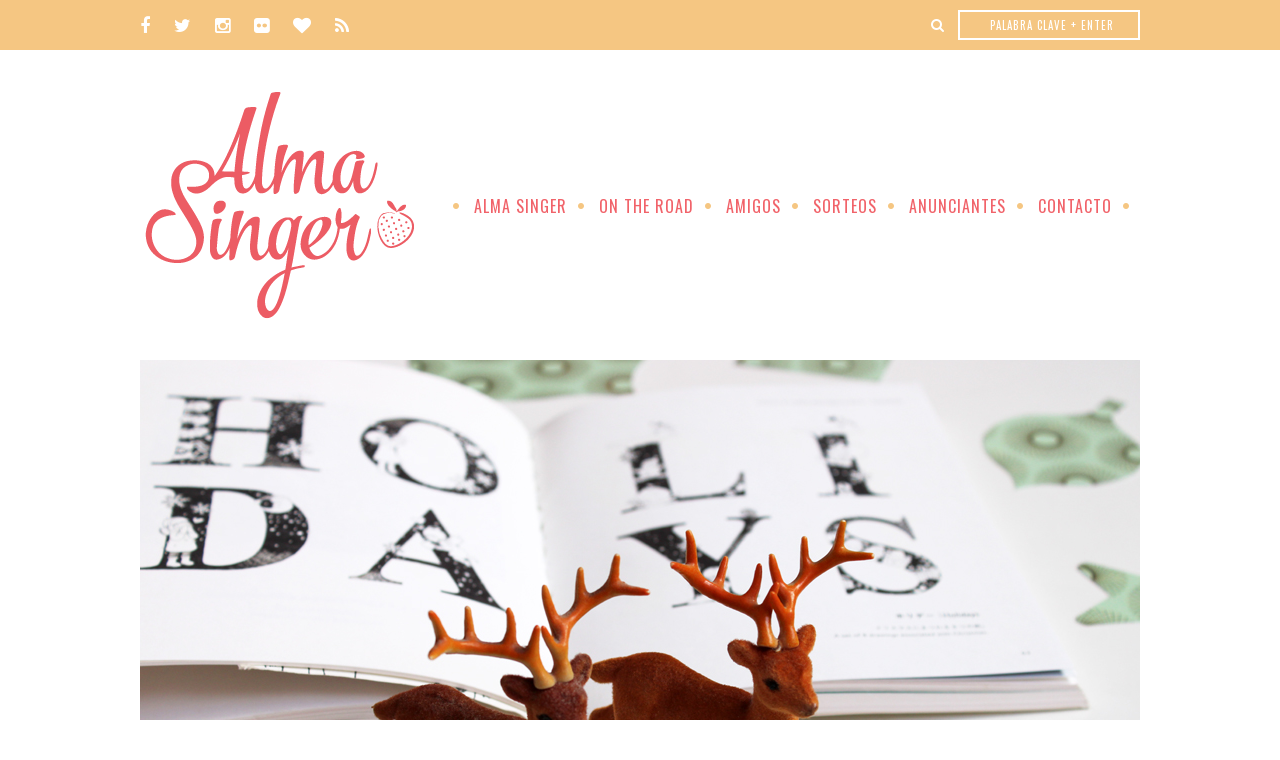

--- FILE ---
content_type: text/html; charset=UTF-8
request_url: http://www.almasinger.com/2016/12/ano-nuevo-vida-nueva.html?showComment=1484005736717
body_size: 65102
content:
<!DOCTYPE html>
<html class='v2 no-js' dir='ltr' lang='es' xmlns='http://www.w3.org/1999/xhtml' xmlns:b='http://www.google.com/2005/gml/b' xmlns:data='http://www.google.com/2005/gml/data' xmlns:expr='http://www.google.com/2005/gml/expr' xmlns:og='http://opengraphprotocol.org/schema/'>
<link href='http://fonts.googleapis.com/css?family=Droid+Sans:400,700|Oswald:300,400,700' rel='stylesheet' type='text/css'/>
<link href='//maxcdn.bootstrapcdn.com/font-awesome/4.2.0/css/font-awesome.min.css' rel='stylesheet'/>
<head>
<link href='https://www.blogger.com/static/v1/widgets/4128112664-css_bundle_v2.css' rel='stylesheet' type='text/css'/>
<meta content='IE=edge,chrome=1' http-equiv='X-UA-Compatible'/>
<meta content='width=device-width,initial-scale=1.0,maximum-scale=1.0' name='viewport'/>
<meta content='Año nuevo, vida nueva… ' property='og:title'/>
<meta content='Alma Singer' property='og:site_name'/>
<meta content='blog' property='og:type'/>
<meta content='http://www.almasinger.com/2016/12/ano-nuevo-vida-nueva.html' property='og:url'/>
<meta content='https://blogger.googleusercontent.com/img/b/R29vZ2xl/AVvXsEhJDA5wAiMU5BRUUoPeRAaTn601KdZOT3BuUpdvQx_K_alBNd7ar_RAv97TeoLwTFqx_vVL0sH56qeItRxlpP2bExDeytfezdeq3ZyAjSQsm73yERJRX8UBTG91foEYHsxQVl_9ZFQg2JQ/s1600/Pandita+Beb%25C3%25A9+04.jpg' property='og:image'/>
<!-- == Indexación == -->
<meta content='index,follow' name='robots'/>
<!-- Título del blog -->
<meta content='Año nuevo, vida nueva… : Alma Singer' property='og:title'/>
<title>Año nuevo, vida nueva&#8230;  / Alma Singer</title>
<meta content='text/html; charset=UTF-8' http-equiv='Content-Type'/>
<meta content='blogger' name='generator'/>
<link href='http://www.almasinger.com/favicon.ico' rel='icon' type='image/x-icon'/>
<link href='http://www.almasinger.com/2016/12/ano-nuevo-vida-nueva.html' rel='canonical'/>
<link rel="alternate" type="application/atom+xml" title="Alma Singer - Atom" href="http://www.almasinger.com/feeds/posts/default" />
<link rel="alternate" type="application/rss+xml" title="Alma Singer - RSS" href="http://www.almasinger.com/feeds/posts/default?alt=rss" />
<link rel="service.post" type="application/atom+xml" title="Alma Singer - Atom" href="https://www.blogger.com/feeds/5534063779439790090/posts/default" />

<link rel="alternate" type="application/atom+xml" title="Alma Singer - Atom" href="http://www.almasinger.com/feeds/1914108099129756126/comments/default" />
<!--Can't find substitution for tag [blog.ieCssRetrofitLinks]-->
<link href='https://blogger.googleusercontent.com/img/b/R29vZ2xl/AVvXsEhJDA5wAiMU5BRUUoPeRAaTn601KdZOT3BuUpdvQx_K_alBNd7ar_RAv97TeoLwTFqx_vVL0sH56qeItRxlpP2bExDeytfezdeq3ZyAjSQsm73yERJRX8UBTG91foEYHsxQVl_9ZFQg2JQ/s1600/Pandita+Beb%25C3%25A9+04.jpg' rel='image_src'/>
<meta content='http://www.almasinger.com/2016/12/ano-nuevo-vida-nueva.html' property='og:url'/>
<meta content='Año nuevo, vida nueva… ' property='og:title'/>
<meta content=' Le voy a pedir prestada esta canción a mi papá. Hoy se la quiero dedicar a alguien más…       PLAY  |  Forever Young – Rod Stewart         ...' property='og:description'/>
<meta content='https://blogger.googleusercontent.com/img/b/R29vZ2xl/AVvXsEhJDA5wAiMU5BRUUoPeRAaTn601KdZOT3BuUpdvQx_K_alBNd7ar_RAv97TeoLwTFqx_vVL0sH56qeItRxlpP2bExDeytfezdeq3ZyAjSQsm73yERJRX8UBTG91foEYHsxQVl_9ZFQg2JQ/w1200-h630-p-k-no-nu/Pandita+Beb%25C3%25A9+04.jpg' property='og:image'/>
<!-- /all-head-content -->
<style type='text/css'>@font-face{font-family:'Droid Sans';font-style:normal;font-weight:400;font-display:swap;src:url(//fonts.gstatic.com/s/droidsans/v19/SlGVmQWMvZQIdix7AFxXkHNSbRYXags.woff2)format('woff2');unicode-range:U+0000-00FF,U+0131,U+0152-0153,U+02BB-02BC,U+02C6,U+02DA,U+02DC,U+0304,U+0308,U+0329,U+2000-206F,U+20AC,U+2122,U+2191,U+2193,U+2212,U+2215,U+FEFF,U+FFFD;}@font-face{font-family:'Oswald';font-style:normal;font-weight:400;font-display:swap;src:url(//fonts.gstatic.com/s/oswald/v57/TK3_WkUHHAIjg75cFRf3bXL8LICs1_FvsUtiZSSUhiCXABTV.woff2)format('woff2');unicode-range:U+0460-052F,U+1C80-1C8A,U+20B4,U+2DE0-2DFF,U+A640-A69F,U+FE2E-FE2F;}@font-face{font-family:'Oswald';font-style:normal;font-weight:400;font-display:swap;src:url(//fonts.gstatic.com/s/oswald/v57/TK3_WkUHHAIjg75cFRf3bXL8LICs1_FvsUJiZSSUhiCXABTV.woff2)format('woff2');unicode-range:U+0301,U+0400-045F,U+0490-0491,U+04B0-04B1,U+2116;}@font-face{font-family:'Oswald';font-style:normal;font-weight:400;font-display:swap;src:url(//fonts.gstatic.com/s/oswald/v57/TK3_WkUHHAIjg75cFRf3bXL8LICs1_FvsUliZSSUhiCXABTV.woff2)format('woff2');unicode-range:U+0102-0103,U+0110-0111,U+0128-0129,U+0168-0169,U+01A0-01A1,U+01AF-01B0,U+0300-0301,U+0303-0304,U+0308-0309,U+0323,U+0329,U+1EA0-1EF9,U+20AB;}@font-face{font-family:'Oswald';font-style:normal;font-weight:400;font-display:swap;src:url(//fonts.gstatic.com/s/oswald/v57/TK3_WkUHHAIjg75cFRf3bXL8LICs1_FvsUhiZSSUhiCXABTV.woff2)format('woff2');unicode-range:U+0100-02BA,U+02BD-02C5,U+02C7-02CC,U+02CE-02D7,U+02DD-02FF,U+0304,U+0308,U+0329,U+1D00-1DBF,U+1E00-1E9F,U+1EF2-1EFF,U+2020,U+20A0-20AB,U+20AD-20C0,U+2113,U+2C60-2C7F,U+A720-A7FF;}@font-face{font-family:'Oswald';font-style:normal;font-weight:400;font-display:swap;src:url(//fonts.gstatic.com/s/oswald/v57/TK3_WkUHHAIjg75cFRf3bXL8LICs1_FvsUZiZSSUhiCXAA.woff2)format('woff2');unicode-range:U+0000-00FF,U+0131,U+0152-0153,U+02BB-02BC,U+02C6,U+02DA,U+02DC,U+0304,U+0308,U+0329,U+2000-206F,U+20AC,U+2122,U+2191,U+2193,U+2212,U+2215,U+FEFF,U+FFFD;}</style>
<style id='page-skin-1' type='text/css'><!--
/*
-----------------------------------------------
Blogger Template Style
Name:     Alma Singer
Designer: Maira Gall
URL:      www.mairagall.com
Version:  1.0
----------------------------------------------- */
/* Variable definitions
====================
<Variable name="keycolor" description="Main Color" type="color" default="#ffffff"/>
<Group description="Page Text" selector="body">
<Variable name="body.font" description="Font" type="font"
default="normal normal 14px Droid Sans,sans-serif"/>
<Variable name="body.text.color" description="Text Color" type="color" default="#323232"/>
</Group>
<Group description="Backgrounds" selector=".body-fauxcolumns-outer">
<Variable name="body.background.color" description="Outer Background" type="color" default="#ffffff"/>
<Variable name="content.background.color" description="Main Background" type="color" default="#ffffff"/>
<Variable name="posts.background.color" description="Posts Background" type="color" default="#ffffff"/>
<Variable name="header.background.color" description="Header Background" type="color" default="transparent"/>
</Group>
<Group description="Detalles" selector=".outer-wrapper">
<Variable name="details.color" description="Details Color" type="color" default="#ff8c94"/>
</Group>
<Group description="Links" selector=".main-outer">
<Variable name="link.color" description="Link Color" type="color" default="#f1636a"/>
<Variable name="link.visited.color" description="Visited Color" type="color" default="#f1636a"/>
<Variable name="link.hover.color" description="Hover Color" type="color" default="#dddddd"/>
</Group>
<Group description="Tabs Text" selector=".tabs-inner .widget li a">
<Variable name="tabs.font" description="Font" type="font"
default="700 11px Raleway, sans-serif"/>
<Variable name="tabs.text.color" description="Text Color" type="color" default="#f1636a"/>
<Variable name="tabs.selected.text.color" description="Selected Color" type="color" default="#f5c682"/>
</Group>
<Group description="Tabs Background" selector=".tabs-outer .PageList">
<Variable name="tabs.background.color" description="Background Color" type="color" default="transparent"/>
<Variable name="tabs.selected.background.color" description="Selected Color" type="color" default="transparent"/>
</Group>
<Group description="Post Title" selector="h3.post-title, .comments h4">
<Variable name="post.title.font" description="Font" type="font"
default="400 20px Oswald, sans-serif"/>
<Variable name="post.title.color" description="Post title color" type="color" default="#f1636a"/>
</Group>
<Group description="Post Footer" selector=".post-footer">
<Variable name="post.footer.text.color" description="Text Color" type="color" default="#000000"/>
<Variable name="post.footer.background.color" description="Background Color" type="color"
default="transparent"/>
</Group>
<Group description="Gadgets" selector="h2">
<Variable name="widget.title.font" description="Title Font" type="font"
default="normal normal 14px Owald, sans-serif"/>
<Variable name="widget.title.text.color" description="Title Color" type="color" default="#cccccc"/>
<Variable name="widget.alternate.text.color" description="Alternate Color" type="color" default="#959595"/>
</Group>
<Group description="Images" selector=".main-inner">
<Variable name="image.background.color" description="Background Color" type="color" default="transparent"/>
<Variable name="image.border.color" description="Border Color" type="color" default="transparent"/>
<Variable name="image.text.color" description="Caption Text Color" type="color" default="#000000"/>
</Group>
<Variable name="body.background" description="Body Background" type="background"
color="#ffffff" default="$(color) none repeat scroll top left"/>
<Variable name="body.background.override" description="Body Background Override" type="string" default=""/>
<Variable name="body.background.gradient.cap" description="Body Gradient Cap" type="url"
default="none"/>
<Variable name="body.background.gradient.tile" description="Body Gradient Tile" type="url"
default="none"/>
<Variable name="content.background.color.selector" description="Content Background Color Selector" type="string" default=".content-inner"/>
<Variable name="content.padding" description="Content Padding" type="length" default="10px"/>
<Variable name="content.padding.horizontal" description="Content Horizontal Padding" type="length" default="0"/>
<Variable name="content.shadow.spread" description="Content Shadow Spread" type="length" default="0"/>
<Variable name="content.shadow.spread.webkit" description="Content Shadow Spread (WebKit)" type="length" default="0"/>
<Variable name="content.shadow.spread.ie" description="Content Shadow Spread (IE)" type="length" default="0"/>
<Variable name="main.border.width" description="Main Border Width" type="length" default="0"/>
<Variable name="header.background.gradient" description="Header Gradient" type="url" default="none"/>
<Variable name="header.shadow.offset.left" description="Header Shadow Offset Left" type="length" default="0"/>
<Variable name="header.shadow.offset.top" description="Header Shadow Offset Top" type="length" default="0"/>
<Variable name="header.shadow.spread" description="Header Shadow Spread" type="length" default="0"/>
<Variable name="header.padding" description="Header Padding" type="length" default="0"/>
<Variable name="header.border.size" description="Header Border Size" type="length" default="0"/>
<Variable name="header.bottom.border.size" description="Header Bottom Border Size" type="length" default="0"/>
<Variable name="header.border.horizontalsize" description="Header Horizontal Border Size" type="length" default="0"/>
<Variable name="tabs.margin.top" description="Tabs Margin Top" type="length" default="0" />
<Variable name="tabs.margin.side" description="Tabs Side Margin" type="length" default="30px" />
<Variable name="tabs.background.gradient" description="Tabs Background Gradient" type="url"
default="none"/>
<Variable name="tabs.border.width" description="Tabs Border Width" type="length" default="0"/>
<Variable name="tabs.bevel.border.width" description="Tabs Bevel Border Width" type="length" default="0"/>
<Variable name="date.header.padding" description="Date Header Padding" type="string" default="inherit"/>
<Variable name="date.header.letterspacing" description="Date Header Letter Spacing" type="string" default="inherit"/>
<Variable name="date.header.margin" description="Date Header Margin" type="string" default="inherit"/>
<Variable name="post.margin.bottom" description="Post Bottom Margin" type="length" default="100px"/>
<Variable name="image.border.small.size" description="Image Border Small Size" type="length" default="0"/>
<Variable name="image.border.large.size" description="Image Border Large Size" type="length" default="0"/>
<Variable name="page.width.selector" description="Page Width Selector" type="string" default=".region-inner"/>
<Variable name="page.width" description="Page Width" type="string" default="auto"/>
<Variable name="main.section.margin" description="Main Section Margin" type="length" default="40px"/>
<Variable name="main.padding" description="Main Padding" type="length" default="0"/>
<Variable name="main.padding.top" description="Main Padding Top" type="length" default="100px"/>
<Variable name="main.padding.bottom" description="Main Padding Bottom" type="length" default="30px"/>
<Variable name="paging.background"
color="#ffffff"
description="Background of blog paging area" type="background"
default="transparent none no-repeat scroll top center"/>
<Variable name="footer.bevel" description="Bevel border length of footer" type="length" default="0"/>
<Variable name="mobile.background.overlay" description="Mobile Background Overlay" type="string"
default="transparent none repeat scroll top left"/>
<Variable name="mobile.background.size" description="Mobile Background Size" type="string" default="auto"/>
<Variable name="mobile.button.color" description="Mobile Button Color" type="color" default="#ffffff" />
<Variable name="startSide" description="Side where text starts in blog language" type="automatic" default="left"/>
<Variable name="endSide" description="Side where text ends in blog language" type="automatic" default="right"/>
*/
/*------------------------------------------------
RESET CSS
----------------------------------------------- */
html, body, div, span, applet, object, iframe,
h1, h2, h3, h4, h5, h6, p, blockquote, pre,
a, abbr, acronym, address, big, cite, code,
del, dfn, em, font, img, ins, kbd, q, s, samp,
small, strike, strong, sub, sup, tt, var,
b, u, i, center,
dl, dt, dd, ul, li,
fieldset, form, label, legend,
table, caption, tbody, tfoot, thead, tr, th, td {
margin: 0;
padding: 0;
border: 0;
outline: 0;
font-size: 100%;
vertical-align: baseline;
background: transparent;
}
body {
line-height: 1;
}
blockquote, q {
quotes: none;
}
blockquote:before, blockquote:after,
q:before, q:after {
content: '';
content: none;
}
/* remember to define focus styles! */
:focus {
outline: 0;
}
/* remember to highlight inserts somehow! */
ins {
text-decoration: none;
}
del {
text-decoration: line-through;
}
/* tables still need 'cellspacing="0"' in the markup */
table {
border-collapse: collapse;
border-spacing: 0;
}
/*-----------------------------------------------
GENERAL
----------------------------------------------- */
#navbar, #Attribution1, .post-icons,
.post-location, span.post-author.vcard,
.post-timestamp, .feed-links {display:none;}
body {
font: normal normal 14px Droid Sans,sans-serif;
color: #323232;
background: #ffffff url() no-repeat fixed top center;
text-align:justify;
overflow-x: hidden;
}
html body {
width: 100%;
}
.outer-wrapper{
margin:0 auto;
}
.container{
background:#ffffff;
}
.content-wrapper{
margin: 40px auto;
}
.main-wrapper{
max-width:1000px;
margin:0 auto;
background:#ffffff;
padding-top: 20px;
padding-bottom: 30px;
}
.column-center-outer,
.column-right-outer {
-webkit-box-sizing: border-box;
-moz-box-sizing: border-box;
box-sizing: border-box;
}
.column-center-outer {
width: 75%;
float: left;
}
.column-right-outer {
width: 25%;
float: right;
}
a:link {
text-decoration:none;
color: #f1636a;
}
a:visited {
text-decoration:none;
color: #f1636a;
}
a:hover {
text-decoration:none;
color: #dddddd;
}
span.caption{
font-size:11px;
letter-spacing:1px;
}
/*---------------------------------------------
TOPBAR
----------------------------------------------- */
.topbar-wrapper{
background:#f5c682;
height:50px;
width:100%;
}
.topbar-content{
max-width:1000px;
margin:0 auto;
}
.social{
width:49%;
float:left;
padding:15px 0;
}
.social a{
color:#fff;
padding-right:20px;
font-size:18px;
}
.social a:hover{
color:#f1636a;
}
.search{
width:49%;
float:right;
text-align:right;
padding:10px 0;
color:#fff;
}
.search-box{
background:transparent;
text-align:center;
padding:5px 0 5px 5px;
color:#ffffff;
border:2px solid #fff;
font:400 14px Oswald, sans-serif;
font-size:11px;
text-transform:uppercase;
margin-left:10px;
letter-spacing:1px;
}
::-webkit-input-placeholder { color: white; } /* WebKit */
:-moz-placeholder { color: white; } /* Firefox 18- */
::-moz-placeholder { color: white; } /* Firefox 19+ */
:-ms-input-placeholder { color: white; } /* IE 10+ */
/*---------------------------------------------
CABECERA
----------------------------------------------- */
.header-wrapper {
background: transparent none repeat-x scroll 0 -400px;
_background-image: none;
max-width:1000px;
margin:40px auto;
}
.header {
width:28%;
float:left;
margin:0 20px 0 0;
}
.header2 {
width:70%;
float: right;
margin:80px 0 0;
}
.header-inner .Header .titlewrapper {
padding: 40px 0 0 0;
}
.header-inner .Header .descriptionwrapper {
padding: 0;
margin:0;
letter-spacing:1px;
}
.header-wrapper .widget{
margin:0;
}
/*---------------------------------------------
MENU
----------------------------------------------- */
#PageList1 h2 {
display:none;
}
#PageList1 ul {
padding: 0;
height: auto;
text-align: right;
margin: 0 auto;
}
#PageList1 ul li {
border: none;
float:none;
display:inline-block;
zoom:1;
}
#PageList1 ul li a {
display: inline-block;
padding: 20px 10px 0 0;
font: 400 16px Oswald, sans-serif;
color: #f1636a;
text-transform:uppercase;
background:transparent;
letter-spacing:1px;
}
img.dot{
padding-left:10px;
position:relative;
top:-3px;
}
img.dot2{
padding-right:10px;
position:relative;
top:-3px;
}
#PageList1 ul li.selected a,
#PageList1 ul li a:hover {
color:#dddddd;
position: relative;
z-index: 1;
}
/*---------------------------------------------
APERTURA
----------------------------------------------- */
.apertura-wrapper{
max-width:1000px;
min-height:300px;
margin:0 auto;
}
.apertura1.section{
margin:0;
}
.apertura-wrapper .widget h2{
display:none;
}
.apertura-wrapper .widget{
margin:0;
}
#HTML1 .widget-content{
font:400 16px Oswald, sans-serif;
font-size:13px;
color:#f5c682;
letter-spacing:1px;
float:right;
margin-top:3px;
}
#HTML1 a{
color:#f1636a;
}
/*---------------------------------------------
BANNERS
----------------------------------------------- */
.banners-wrapper{
max-width:1000px;
margin:12px auto;
height:100px;
}
.banners-wrapper .widget h2{
display:none;
}
.banner1 {
width:46%;
float:left;
margin:0;
}
#HTML2, #HTML3{
position:relative;
top:-107px;
}
#HTML2 .widget-content, #HTML3 .widget-content{
font:400 16px Oswald, sans-serif;
font-size:30px;
color:#fff;
text-align:center;
letter-spacing:2px;
}
.banner2 {
width:46%;
float: right;
margin:0;
}
#HTML2 a, #HTML3 a{
color:#fff;
}
#HTML2 a:hover, #HTML3 a:hover{
color:#dddddd;
}
#HTML4 h2{
display:none;
}
#HTML4{
background:#ddd;
padding:0 0 25px;
text-align:center;
color:#fff;
font-size:15px;
}
a.button{
background:#fff;
padding:10px;
color:#f1636a;
font:400 16px Oswald, sans-serif;
letter-spacing:2px;
cursor:pointer;
}
a.button:hover{
background:#f1636a;
color:#fff;
}
/*-----------------------------------------------
ENTRADAS POPULARES
------------------------------------------------*/
.popular-wrapper{
max-width:1000px;
margin:0 auto;
}
.popular1{
margin:0;
}
.PopularPosts h2{
font:400 16px Oswald, sans-serif;
float:left;
margin:-70px 26px 0 0;
background:#f5c682;
padding:75px 25px 0;
height:105px;
color:#fff;
font-size:20px;
}
.PopularPosts{
padding:0;
}
.PopularPosts .widget-content ul{
width:100%;
height:200px;
}
.PopularPosts .widget-content ul li{
position:relative;
top:-70px;
padding:0 !important;
display:inline-block;
width:18%;
margin:0 20px 0 0;
vertical-align:top;
}
.PopularPosts img{
vertical-align:top;
padding:0;
opacity:.2;
filter:alpha(opacity=20);
width:100%;
height:auto;
}
.PopularPosts .item-title a {
position:relative;
top:-100px;
z-index:1;
font:400 14px Oswald, sans-serif;
color:#fff;
font-size:15px;
text-transform:uppercase;
color:#f1636a;
text-align:center;
}
.PopularPosts .item-thumbnail img:hover{
opacity:1;
filter:alpha(opacity=100);
}
.PopularPosts .widget-content ul li a{
background:transparent;
}
.PopularPosts .item-title {
width:100%;
text-align:center;
}
.PopularPosts .item-thumbnail{
margin:0;
float:none;
}
.PopularPosts .item-snippet {
display: none;
}
.widget .widget-item-control a img{
width:18px;
height:18px;
}
.PopularPosts ul li:nth-child(n+5){display:none;}
/*---------------------------------------------
ENCABEZADOS
----------------------------------------------- */
h2 {
margin: 0 0 10px 0;
font: 400 14px Oswald, sans-serif;
color: #cccccc;
text-align:center;
text-transform:uppercase;
letter-spacing:2px;
}
h3, h4 {
color: #F5C682;
letter-spacing:1px;
}
h3{
font-size:16px;
font: 400 14px Oswald, sans-serif;
}
h4{
font-size:14px;
font:normal normal 14px Droid Sans,sans-serif;
font-weight:600;
}
/* -----------------------------------------------
FECHA
----------------------------------------------- */
.post-header{
border-bottom:2px solid #f5c682;
margin-top:-25px;
}
ul.post-header-line-1{
list-style-type:none;
width:30%;
margin:0 auto;
background:#fff;
padding:10px;
text-align:center;
position:relative;
top:23px;
}
ul.post-header-line-1 li{
display:inline-block;
}
h2.date-header{
font:400 16px Oswald, sans-serif;
font-size:12px;
margin:0;
letter-spacing:2px;
color:#ddd;
}
.comment-link {
font:400 16px Oswald, sans-serif;
font-size:12px;
margin:0;
text-transform:uppercase;
letter-spacing:2px;
}
/*-----------------------------------------------
ENTRADAS
----------------------------------------------- */
.main-wrapper .column-center-outer {
padding: 0 0;
}
.main-wrapper .column-center-outer .section {
margin: 0 40px 0 0;
}
.column-center-outer {
width:100%;
}
.post {
margin: 0 0 100px 0;
}
h3.post-title, .comments h4 {
color:#f1636a;
font: 400 20px Oswald, sans-serif;
text-transform:uppercase;
letter-spacing:1px;
text-align:center;
}
h3.post-title a{
color:#f1636a;
}
.post-body {
margin-top:35px;
font-size: 100%;
line-height: 1.8;
position: relative;
}
.post-body img, .post-body .tr-caption-container, .Image img, .BlogList .item-thumbnail img {
padding: 0;
background: transparent;
}
.post-body img, .post-body .tr-caption-container {
width:100%;
height:auto;
}
.post-body .tr-caption-container {
color: #323232;
}
.post-body .tr-caption-container img {
padding: 0;
background: transparent;
border: none;
}
.jump-link{
margin:30px auto;
width:33%;
text-align:center;
}
.jump-link a{
background:#f1636a;
font:400 16px Oswald, sans-serif;
font-size:13px;
color:#fff;
text-transform:uppercase;
letter-spacing:2px;
padding:10px 15px;
}
.jump-link a:hover{
background:#f5c682;
}
.post-footer {
margin: 0 0 10px;
border-bottom:2px solid #f5c682;
padding: 0;
font:400 16px Oswald, sans-serif;
color: #323232;
line-height: 1.8;
letter-spacing:1px;
text-transform:uppercase;
text-align:center;
}
span.post-labels{
display:none;
}
.share .fa{
font-size:16px;
}
.post-share-buttons.goog-inline-block{
width:100%;
margin: 0;
position:relative;
top:23px;
}
.share table{
background:#fff;
padding:10px 15px;
width:33%;
}
.post-share-buttons{
position:relative;
text-align:center;
font:400 16px Oswald, sans-serif;
}
.share-button{
background:none !important;
padding:0 15px;
height:30px;
}
/*-----------------------------------------------
WIDGETS
----------------------------------------------- */
#sidebar-right-1.sidebar.section {
width:100%;
margin:0 auto;
padding:0;
text-align:center;
}
.column-right-outer aside{
width:100%;
padding:0;
margin-top:-30px;
}
#sidebar-right-1 .widget{
margin:30px 0;
}
#sidebar-right-1 .widget ul {
list-style:none;
margin:0;
padding:0;
}
#sidebar-right-1 .widget li {
margin:0;
padding:0 0 .25em 0;
text-indent:0;
line-height:1.5em;
}
.widget .popular-posts ul {
list-style: none;
}
.Image img{
max-width:100%;
height:auto;
}
/*-----------------------------------------------
SUSCRIPCIÓN
----------------------------------------------- */
#FollowByEmail1 h2{
margin:-20px 0 30px;
height:30px;
color:#fff;
font:400 20px Oswald, sans-serif;
}
#FollowByEmail1{
background:#f1636a;
}
#FollowByEmail1 .widget-content{
margin-top:0;
text-align:center;
padding:0 25px 0 25px;
color:#fff;
}
.FollowByEmail .follow-by-email-inner .follow-by-email-address {
text-align:center;
width:100%;
padding:10px 0;
color:#fff;
border:2px solid #fff;
font:400 16px Oswald, sans-serif;
font-size:12px;
text-transform:uppercase;
margin:10px 0 0 0;
letter-spacing:2px;
background:transparent;
}
.FollowByEmail .follow-by-email-inner .follow-by-email-submit {
background:#dddddd;
color:#fff;
width:70%;
margin:5px auto;
border-radius:0;
-moz-border-radius:0;
padding:10px;
text-transform:uppercase;
height:auto;
font:400 16px Oswald, sans-serif;
font-size:12px;
letter-spacing:2px;
position:relative;
top:20px;
}
.FollowByEmail .follow-by-email-inner .follow-by-email-submit:hover {
background:#f5c682;
color:#fff;
}
*:focus {outline: none;}
/*-----------------------------------------------
ETIQUETAS
----------------------------------------------- */
.Label {
border:2px solid #dddddd;
font:normal normal 14px Droid Sans,sans-serif;
text-align:center;
padding:25px;
}
/*-----------------------------------------------
COMENTARIOS
----------------------------------------------- */
#comments .comment-author {
padding-top: 1.5em;
background-position: 0 1.5em;
}
#comments .comment-author:first-child {
padding-top: 0;
border-top: none;
}
.avatar-image-container {
margin: .2em 0 0;
}
#comments .avatar-image-container img {
}
.comments .comments-content .icon.blog-author {
background-repeat: no-repeat;
}
.comments .comments-content .loadmore a {
}
.comments .comment-thread.inline-thread {
}
.comments .continue {
background:#ffffff;
}
.comment-header {
padding-bottom:20px;
margin-top:40px;
font: 400 16px Oswald, sans-serif;
text-transform: uppercase;
letter-spacing:2px;
}
.comments .comments-content .user {
font-weight:normal;
}
.comment-content {
font:normal normal 14px Droid Sans,sans-serif;
line-height: 1.8em;
color: #323232;
padding-bottom: 15px;
}
.datetime.secondary-text{
font-size:12px;
}
.comment-actions a{
font: 400 16px Oswald, sans-serif;
letter-spacing: 2px;
font-size: 70%;
text-transform:uppercase;
margin-right:25px;
}
.comment-actions a:link {
color: #f1636a;
}
.comment-actions a:hover{
color: #dddddd;
}
.comment-block {
border-bottom:2px solid #ddd;
}
.avatar-image-container{
border: none;
padding: 0;
}
.thread-toggle {
font-family: 400 16px Oswald, sans-serif !important;
letter-spacing: 2px;
font-size: 80%;
text-transform:uppercase;
}
.continue {
display: inline-block;
font-family: 400 16px Oswald, sans-serif !important;
letter-spacing: 2px;
font-size: 80%;
text-transform:uppercase;
padding: 2px;
}
/*-----------------------------------------------
DETALLES
---------------------------------------------- */
#blog-pager {
background: transparent none no-repeat scroll top center;
}
.blog-pager-older-link, .home-link,
.blog-pager-newer-link{
color:#ff8c94;
font-size:20px;
text-transform:uppercase;
letter-spacing:2px;
}
.status-msg-wrap{
font-size:100%;
width:100%;
margin:30px 0 70px 0;
}
.status-msg-body{
background:#ffffff;
padding:30px 0;
}
.status-msg-border{
border:none;
}
.status-msg-bg{
background-color:none;
}
.footer-outer {
border-top: none;
}
/*-----------------------------------------------
GO TOP
----------------------------------------------- */
.go-top {
position: fixed;
bottom: 1em;
right: 1em;
display: none;
margin: 0;
}
/*-----------------------------------------------
ENTRADAS RELACIONADAS
----------------------------------------------- */
.related-posts{
border-top:2px solid #f5c682;
width: 100%;
margin: 2em 0 0;
text-align:center;
float:left;
}
.related-posts h5{
font:400 16px Oswald, sans-serif;
color:#f1636a;
font-size:13px;
letter-spacing:1px;
margin:0 auto 10px;
text-transform:uppercase;
position:relative;
top:-12px;
background:#fff;
padding:0 10px;
width:33%;
}
.related-posts ul{
list-style: none;
max-width:100%;
margin-left:-18px;
}
.related-posts ul li {
max-width:20% !important;
margin: 0;
float:left;
}
.related-posts ul li img{
width:95% !important;
height:auto !important;
}
.related-posts ul li a{
font:normal normal 14px Droid Sans,sans-serif;
font-size:12px;
color:#323232;
text-transform:uppercase;
}
/*------------------------------------------------------
CREDITOS
------------------------------------------------------*/
.frutilla-footer{
margin:0 auto;
width:80px;
position:relative;
top:45px;
}
.bottom{
width:100%;
background:#f5c682;
}
.bottom-credits{
max-width:1000px;
margin: 0 auto;
padding:33px 0;
}
.credits-left{
float:left;
margin:0 auto;
color:#ffffff;
text-transform:uppercase;
letter-spacing:.3em;
text-align: left;
padding: 0;
font-size:10px !important;
font:400 16px Oswald, sans-serif;
}
.credits-right{
float:right;
margin:0 auto;
color:#ffffff;
text-transform:uppercase;
letter-spacing:.3em;
text-align: right;
padding: 0;
font-size:10px !important;
font:400 16px Oswald, sans-serif;
}
.credits-left a, .credits-right a{
color:#f1636a;
}

--></style>
<style id='template-skin-1' type='text/css'><!--
.content-outer, .content-fauxcolumn-outer, .region-inner {
max-width: 100%;
_width: 100%;
}
.column-center-outer,
.column-right-outer {
-webkit-box-sizing: border-box;
-moz-box-sizing: border-box;
box-sizing: border-box;
}
.column-center-outer {
width: 74%;
float: left;
}
.column-right-outer {
width: 25%;
float: right;
}
/*---------------------------------------------------------
RESPONSIVE
---------------------------------------------------------*/
@media screen and (max-width: 900px) {
.topbar-content{
margin:0 15px;
}
.header{
width:20%;
margin:0;
}
#Header1_headerimg{
max-width:100%;
height:auto;
}
.header2{
width:79%;
margin:30px 0 0;
}
#PageList1 ul{
text-align:left;
}
#PageList1 ul li a{
font-size:13px;
padding:20px 5px 0 0;
}
.apertura-wrapper, .banners-wrapper{
margin:0 15px;
}
#HTML1{
margin-bottom:5px;
padding:3px 0;
}
img.bannersbg{
max-width:100%;
height:auto;
}
#HTML2 .widget-content, #HTML3 .widget-content{
font-size:17px;
position:relative;
top:25px;
}
.popular-wrapper{
margin:0 15px;
height:285px;
}
#PopularPosts1 h2{
height:30px;
padding:10px 0;
margin:-50px 0 15px;
width:100%;
}
#PopularPosts1 .widget-content ul{
padding:0;
}
#PopularPosts1 .widget-content ul li{
width:24.5%;
margin:0;
top:0;
}
.main-wrapper{
margin:0 15px;
}
.column-center-outer {
width: 65%;
float: left;
}
.column-right-outer {
width: 34.5%;
float: right;
}
ul.post-header-line-1{
width:50%;
}
.jump-link{
width:50%;
}
.related-posts h5{
width:50%;
}
.related-posts ul li{
width:20% !important;
}
.related-posts ul li img{
max-width:100%;
height:auto;
}
#sidebar-right-1 img{
width:100%;
height:auto;
}
.bottom-credits{
margin:0 15px;
}
.share-button{
padding:0;
}
#blog-pager{
margin-bottom:50px;
}
a.go-top{
display:none !important;
}
}
@media screen and (max-width: 649px) {
.header, .header2{
width:100%;
text-align:center;
}
.header2.section{
margin-top:-20px;
}
#Header1_headerimg{
margin:0 auto 40px;
width:33%;
}
#PageList1 ul{
text-align:center;
}
#PageList1 ul li a{
font-size:12px;
}
#HTML2 .widget-content, #HTML3 .widget-content{
top:35px;
}
#PopularPosts1 h2{
height:30px;
padding:10px 0;
margin:-50px 0 15px;
width:100%;
}
.popular-wrapper{
height:200px;
}
#PopularPosts1 .widget-content ul li{
width:24.4%;
margin:0;
top:0;
}
.PopularPosts .item-title a{
top:-100px;
font-size:14px;
}
.main-wrapper .column-center-outer .section{
margin:0 15px !important;
}
.column-center-outer,
.column-right-outer {
width: 100%;
float: none;
clear:both;
}
#sidebar-right-1{
width:45.21% !important;
}
}
@media screen and (max-width: 499px) {
.topbar-wrapper{
height:105px;
}
.topbar-content{
text-align:center;
}
.social, .search{
width:100%;
float:none;
margin:0 auto;
text-align:center;
}
.social a {
padding:0 10px;
}
#Header1_headerimg{
width:40%;
}
.apertura-wrapper{
display:none;
}
.banners-wrapper{
height:100px;
}
.banners-wrapper .widget{
margin:5px 0;
}
.banner1, .banner2{
width:100%;
float:none;
height:30px;
background:#f1636a;
}
img.bannersbg{
display:none;
}
#HTML2, #HTML3{
top:5px;
}
#HTML2 .widget-content, #HTML3 .widget-content{
font-size:13px;
top:0;
}
.popular-wrapper{
height:350px;
}
#PopularPosts1 h2{
height:30px;
padding:10px 0;
margin:0 0 15px;
width:100%;
}
.PopularPosts .widget-content ul li{
width:49% !important;
height:170px;
}
.PopularPosts .item-title a{
top:-100px;
font-size:13px;
}
ul.post-header-line-1{
width:75%;
}
.jump-link{
width:100%;
}
.related-posts{
display:none;
}
.share table{
width:70%;
}
#sidebar-right-1{
width:79.875% !important;
}
.credits-left, .credits-right{
width:100%;
float:none;
margin:15px 0 0;
text-align:center;
}
}
@media screen and (max-width: 320px) {
.popular-wrapper{
height:340px;
}
.PopularPosts .widget-content ul li{
width:49% !important;
height:145px;
}
.PopularPosts .item-title a{
top:-90px;
}
#sidebar-right-1{
width:91% !important;
}
}
@media screen and (min-width:400px) and (max-width: 415px) {
.popular-wrapper{
height:400px;
}
.PopularPosts .widget-content ul li{
height:190px;
}
}
#layout {
min-width: 0;
}
#layout .content-outer {
min-width: 0;
width: 800px;
}
#layout .region-inner {
min-width: 0;
width: auto;
}
--></style>
<script type='text/javascript'>
        (function(i,s,o,g,r,a,m){i['GoogleAnalyticsObject']=r;i[r]=i[r]||function(){
        (i[r].q=i[r].q||[]).push(arguments)},i[r].l=1*new Date();a=s.createElement(o),
        m=s.getElementsByTagName(o)[0];a.async=1;a.src=g;m.parentNode.insertBefore(a,m)
        })(window,document,'script','https://www.google-analytics.com/analytics.js','ga');
        ga('create', 'UA-26761163-1', 'auto', 'blogger');
        ga('blogger.send', 'pageview');
      </script>
<!-- ==Condicionales == -->
<!-- == Fin Condicionales == -->
<!-- == FOTOS == -->
<script src='http://ajax.googleapis.com/ajax/libs/jquery/1.10.2/jquery.min.js'></script>
<script type='text/javascript'>//<![CDATA[
$(document).ready(function(){
	$('.post-body').find('img').each(function(n, image){
        var image = $(image);
        image.parent().css('margin-left',0).css('margin-right',0).css('margin-top',0).css('margin-bottom',0);
    });
});
//]]></script>
<!-- == FIN FOTOS == -->
<link href='https://www.blogger.com/dyn-css/authorization.css?targetBlogID=5534063779439790090&amp;zx=b2bca27e-725d-46fd-aee8-d49924c9ac9d' media='none' onload='if(media!=&#39;all&#39;)media=&#39;all&#39;' rel='stylesheet'/><noscript><link href='https://www.blogger.com/dyn-css/authorization.css?targetBlogID=5534063779439790090&amp;zx=b2bca27e-725d-46fd-aee8-d49924c9ac9d' rel='stylesheet'/></noscript>
<meta name='google-adsense-platform-account' content='ca-host-pub-1556223355139109'/>
<meta name='google-adsense-platform-domain' content='blogspot.com'/>

</head>
<body>
<div class='navbar section' id='navbar'><div class='widget Navbar' data-version='1' id='Navbar1'><script type="text/javascript">
    function setAttributeOnload(object, attribute, val) {
      if(window.addEventListener) {
        window.addEventListener('load',
          function(){ object[attribute] = val; }, false);
      } else {
        window.attachEvent('onload', function(){ object[attribute] = val; });
      }
    }
  </script>
<div id="navbar-iframe-container"></div>
<script type="text/javascript" src="https://apis.google.com/js/platform.js"></script>
<script type="text/javascript">
      gapi.load("gapi.iframes:gapi.iframes.style.bubble", function() {
        if (gapi.iframes && gapi.iframes.getContext) {
          gapi.iframes.getContext().openChild({
              url: 'https://www.blogger.com/navbar/5534063779439790090?po\x3d1914108099129756126\x26origin\x3dhttp://www.almasinger.com',
              where: document.getElementById("navbar-iframe-container"),
              id: "navbar-iframe"
          });
        }
      });
    </script><script type="text/javascript">
(function() {
var script = document.createElement('script');
script.type = 'text/javascript';
script.src = '//pagead2.googlesyndication.com/pagead/js/google_top_exp.js';
var head = document.getElementsByTagName('head')[0];
if (head) {
head.appendChild(script);
}})();
</script>
</div></div>
<div class='outer-wrapper'>
<div class='container'>
<div class='topbar-wrapper'>
<div class='topbar-content'>
<div class='social'>
<a href='https://www.facebook.com/almasinger' target='_blank'><i class='fa fa-facebook'></i></a>
<a href='https://twitter.com/AlmaSingerTwits' target='_blank'><i class='fa fa-twitter'></i></a>
<a href='https://instagram.com/veromarianipics/' target='_blank'><i class='fa fa-instagram'></i></a>
<a href='https://www.flickr.com/photos/veromariani/collections/' target='_blank'><i class='fa fa-flickr'></i></a>
<a href='https://www.bloglovin.com/blogs/alma-singer-1565243' target='_blank'><i class='fa fa-heart'></i></a>
<a href='http://feeds.feedburner.com/almasinger' target='_blank'><i class='fa fa-rss'></i></a>
</div>
<div class='search'>
<i class='fa fa-search'></i>
<form action='/search' id='searchthis' method='get' style='display: inline-block;'><input class='search-box' name='q' placeholder='PALABRA CLAVE + ENTER' size='33' type='text'/></form>
</div>
</div>
</div>
<!-- == Cabecera == -->
<header class='header-wrapper'>
<div class='header section' id='header'><div class='widget Header' data-version='1' id='Header1'>
<div id='header-inner'>
<a href='http://www.almasinger.com/' style='display: block'>
<img alt='Alma Singer' height='230px; ' id='Header1_headerimg' src='https://blogger.googleusercontent.com/img/b/R29vZ2xl/AVvXsEj9_iNpIe3hQyu9XxnBD2Di73YN9ZZoRd6NcUo7ASQdNnf5j5w810dArMwlFc7m0UbS8hfHVF5HZHqw_E_59ELBK8_DWj8cKMuHdZpPuvcUPE7vcCjpaHblaiOTKHUpQF9HvLOSQ9tgvTw/s1600/cabecera.png' style='display: block' width='280px; '/>
</a>
</div>
</div></div>
<div class='header2 section' id='header2'><div class='widget PageList' data-version='1' id='PageList1'>
<h2>Menú</h2>
<div class='widget-content'>
<ul><img class='dot2' src='http://3.bp.blogspot.com/-dAYKFGmJI2U/VPH2MyYRSKI/AAAAAAAAAAg/TtetsRu14H4/s1600/dot.png'/>
<li><a href='http://almasingersings.blogspot.com/p/sobre-alma.html'>ALMA SINGER<img class='dot' src='http://3.bp.blogspot.com/-dAYKFGmJI2U/VPH2MyYRSKI/AAAAAAAAAAg/TtetsRu14H4/s1600/dot.png'/></a></li>
<li><a href='http://almasingersings.blogspot.com/p/on-road.html'>ON THE ROAD<img class='dot' src='http://3.bp.blogspot.com/-dAYKFGmJI2U/VPH2MyYRSKI/AAAAAAAAAAg/TtetsRu14H4/s1600/dot.png'/></a></li>
<li><a href='http://almasingersings.blogspot.com/p/blog-page.html'>AMIGOS<img class='dot' src='http://3.bp.blogspot.com/-dAYKFGmJI2U/VPH2MyYRSKI/AAAAAAAAAAg/TtetsRu14H4/s1600/dot.png'/></a></li>
<li><a href='http://almasingersings.blogspot.com/p/sorteos.html'>SORTEOS<img class='dot' src='http://3.bp.blogspot.com/-dAYKFGmJI2U/VPH2MyYRSKI/AAAAAAAAAAg/TtetsRu14H4/s1600/dot.png'/></a></li>
<li><a href='http://almasingersings.blogspot.com/p/aperturas.html'>ANUNCIANTES<img class='dot' src='http://3.bp.blogspot.com/-dAYKFGmJI2U/VPH2MyYRSKI/AAAAAAAAAAg/TtetsRu14H4/s1600/dot.png'/></a></li>
<li><a href='http://almasingersings.blogspot.com/p/contacto.html'>CONTACTO<img class='dot' src='http://3.bp.blogspot.com/-dAYKFGmJI2U/VPH2MyYRSKI/AAAAAAAAAAg/TtetsRu14H4/s1600/dot.png'/></a></li>
</ul>
<div class='clear'></div>
</div>
</div></div>
<!-- == Fin Menú == -->
<div style='clear: both;'></div>
</header>
<!-- == Fin Cabecera == -->
<div class='apertura-wrapper'>
<div class='apertura1 section' id='apertura'><div class='widget Image' data-version='1' id='Image1'>
<div class='widget-content'>
<a href='http://www.almasinger.com/'>
<img alt='' height='649' id='Image1_img' src='https://blogger.googleusercontent.com/img/a/AVvXsEhTu2oneEmFwMNiwq3u4bmXDebNzrsLpELkxvHsjw9WEJEpBKevwdTErJinoNXe7acVdk8GkKop660HpZbil5CUWrazgKOo6PrAwZMSMf1hiJJ0FAl4IRD7WeRfFoB6pX3ARzUpTil0XzTBGU5P2ED5A8TqgXcHmjC_JthRhEdFGBSvYhZc8buv8nnIkxg=s1000' width='1000'/>
</a>
<br/>
</div>
<div class='clear'></div>
</div><div class='widget HTML' data-version='1' id='HTML1'>
<h2 class='title'>CRÉDITO APERTURA</h2>
<div class='widget-content'>
<div class="creditoap">Apertura: <a href="http://instagram.com/veromarianipics">Vero Mariani</a>.</div>
</div>
<div class='clear'></div>
</div></div>
</div>
<div class='banners-wrapper'>
<img class='bannersbg' src='https://blogger.googleusercontent.com/img/b/R29vZ2xl/AVvXsEi0f1-l07YsBoaCHCNNIe8XSCbtES_4mpP2kObmAADEL7L_CP5xwDrplLTkoTU4-oU-mbobU0R-HZJ9FaSq8sKa36qIG8RPsD5f_0gvaL19Shlu0RIEdohI9P-fYeEVisF04wcCpqqTR6s/s1600/bannerbg.png'/>
<div class='banner1 section' id='banner1'><div class='widget HTML' data-version='1' id='HTML2'>
<h2 class='title'>BANNER SOMMELIER</h2>
<div class='widget-content'>
<a href="http://www.almasinger.com/p/sommelier-de-cuadernos.html" target="_blank">SOMMELIER DE CUADERNOS</a>
</div>
<div class='clear'></div>
</div></div>
<div class='banner2 section' id='banner2'><div class='widget HTML' data-version='1' id='HTML3'>
<h2 class='title'>ALMA SINGER TAKE ME OUT</h2>
<div class='widget-content'>
<a href="http://almasingertakemeout.blogspot.com.ar/" target="_blank">ALMA SINGER TAKE ME OUT</a>
</div>
<div class='clear'></div>
</div></div>
<div style='clear: both;'></div>
</div>
<div class='popular-wrapper'>
<div class='popular1 section' id='popular1'><div class='widget PopularPosts' data-version='1' id='PopularPosts1'>
<h2>&#191;QUÉ PASÓ?</h2>
<div class='widget-content popular-posts'>
<ul>
<li>
<div class='item-thumbnail-only'>
<div class='item-thumbnail'>
<a href='http://www.almasinger.com/2025/11/especial-ferias-de-navidad-2025-de-alma.html' target='_blank'>
<img alt='' border='0' src='https://blogger.googleusercontent.com/img/b/R29vZ2xl/AVvXsEhKiYfIgtFRh1xlcnR9Lc3NJUthWweGS2RfE19t8wcjiZtGGt23FMqBKwIYNYXNWqIoZ9FxPUByEIdUvSGD8Rg9XgcBN6aYBVYqou6GIG3N8U_DtjC5q4o6vZU-u3PvL_mRTJFVjme9d8QrULaKra2k-ImW6qdpPftKXUCX-1ZIEFkxD0DFnWP0d3MbW2Y/w72-h72-p-k-no-nu/Especial%20Ferias%20Navidad%20A%20BLOG.jpg'/>
</a>
</div>
<div class='item-title'><a href='http://www.almasinger.com/2025/11/especial-ferias-de-navidad-2025-de-alma.html'>Especial Ferias de Navidad 2025 de Alma Singer</a></div>
</div>
<div style='clear: both;'></div>
</li>
<li>
<div class='item-thumbnail-only'>
<div class='item-thumbnail'>
<a href='http://www.almasinger.com/2025/09/malandra-el-nuevo-neo-bodegon-de.html' target='_blank'>
<img alt='' border='0' src='https://blogger.googleusercontent.com/img/b/R29vZ2xl/AVvXsEg2LCyu-dwiNzZ9yXKc4CRlal1LZ_qj2U8rjirqPhu6lHbTzZuZjzHmZhW92v2svSoJOMaPqFoCm465HfalxwBSfJYO9xMQA-l6IZVJMSigv-MGdm72wnuiKJi06QKaJFMkzNVEG6YEhMT1jh6veTH3qqfhXfNJQXeBC7Pf63qxRj89_6UHZOCxuZiLL08/w72-h72-p-k-no-nu/Malandra%2003.jpg'/>
</a>
</div>
<div class='item-title'><a href='http://www.almasinger.com/2025/09/malandra-el-nuevo-neo-bodegon-de.html'>MALANDRA, el nuevo neo-bodegón de Caballito que van a amar</a></div>
</div>
<div style='clear: both;'></div>
</li>
<li>
<div class='item-thumbnail-only'>
<div class='item-thumbnail'>
<a href='http://www.almasinger.com/2024/02/el-calido-reconfortante-nostalgico.html' target='_blank'>
<img alt='' border='0' src='https://blogger.googleusercontent.com/img/b/R29vZ2xl/AVvXsEiJjSyiDmHQToM4a6b0cy4eYaXask7F4Vyl7uhzi2IWZ1pXvP0s643JhzTaEywd6JFp3mWqTiojylPw2aBOj8YQ1q9_gWaYHl5x7JumjcwJ9-a60ltCIRVyONanpfko1XHm7IOiU-SrEC11CQJOPn9mFaVoYR9jUysP5gJUHLdcsjjPopubC4j7DT3YaLQ/w72-h72-p-k-no-nu/Ni%C3%B1a%20Monta%C3%B1a%20(1).jpg'/>
</a>
</div>
<div class='item-title'><a href='http://www.almasinger.com/2024/02/el-calido-reconfortante-nostalgico.html'>El cálido, reconfortante, nostálgico, entrañable y hermoso universo de Niña Montaña</a></div>
</div>
<div style='clear: both;'></div>
</li>
<li>
<div class='item-thumbnail-only'>
<div class='item-thumbnail'>
<a href='http://www.almasinger.com/2025/07/un-monton-de-ricos-cafes-en-belgrano.html' target='_blank'>
<img alt='' border='0' src='https://blogger.googleusercontent.com/img/b/R29vZ2xl/AVvXsEi4knpRKypYHSz0FARX-uHgLG5xLhroax0YfKw1YnE1u2kx_mT5GvXZ5gUT2mbFU8SGEvkDz7vbyUYwExQjKVNZ0duj3MDglC8HP8v0JOfa5mg0m8WpzxzolM-AEX58Z0QAZnsHrLFXlMf0OufuNrxTzh1kI5hQ_njjqXpb7lBoJH8BWQu-wH0PlIA1mUw/w72-h72-p-k-no-nu/00%20A%20Flat%20&%20White%2003.jpg'/>
</a>
</div>
<div class='item-title'><a href='http://www.almasinger.com/2025/07/un-monton-de-ricos-cafes-en-belgrano.html'>Un montón de ricos cafés (en Belgrano, Chacarita, Núñez, Belgrano R y  microcentro porteño&#8230; un montón, ji)</a></div>
</div>
<div style='clear: both;'></div>
</li>
</ul>
<div class='clear'></div>
</div>
</div></div>
</div>
<div class='content-wrapper'>
<div class='main-wrapper'>
<!-- corrects IE6 width calculation -->
<!-- == ENTRADAS == -->
<div class='column-center-outer'>
<div class='main section' id='main'><div class='widget Blog' data-version='1' id='Blog1'>
<div class='blog-posts hfeed'>
<!--Can't find substitution for tag [defaultAdStart]-->

          <div class="date-outer">
        

          <div class="date-posts">
        
<div class='post-outer'>
<div class='post hentry' itemprop='blogPost' itemscope='itemscope' itemtype='http://schema.org/BlogPosting'>
<meta content='https://blogger.googleusercontent.com/img/b/R29vZ2xl/AVvXsEhJDA5wAiMU5BRUUoPeRAaTn601KdZOT3BuUpdvQx_K_alBNd7ar_RAv97TeoLwTFqx_vVL0sH56qeItRxlpP2bExDeytfezdeq3ZyAjSQsm73yERJRX8UBTG91foEYHsxQVl_9ZFQg2JQ/s1600/Pandita+Beb%25C3%25A9+04.jpg' itemprop='image_url'/>
<meta content='5534063779439790090' itemprop='blogId'/>
<meta content='1914108099129756126' itemprop='postId'/>
<a name='1914108099129756126'></a>
<h3 class='post-title entry-title' itemprop='name'>
Año nuevo, vida nueva&#8230; 
</h3>
<div class='post-header'>
<ul class='post-header-line-1'>
<li><div class='date-outer'>
<h2 class='date-header'><span>30/12/16 - </span></h2>
</div></li>
<li><span class='post-comment-link'>
</span></li>
</ul>
</div>
<div class='post-body entry-content' id='post-body-1914108099129756126' itemprop='description articleBody'>
<div align="center" class="MsoNormal" style="margin-bottom: .0001pt; margin-bottom: 0cm; text-align: center;">
<span style="font-family: &quot;droid sans&quot; , sans-serif;">Le voy a
pedir prestada esta canción a mi papá. Hoy se la quiero dedicar a alguien más&#8230;<o:p></o:p></span></div>
<div class="MsoNormal" style="margin-bottom: .0001pt; margin-bottom: 0cm; text-align: justify;">
<br /></div>
<div class="MsoNormal" style="margin-bottom: .0001pt; margin-bottom: 0cm; text-align: justify;">
<br /></div>
<div align="center" class="MsoNormal" style="margin-bottom: .0001pt; margin-bottom: 0cm; text-align: center;">
<b><span lang="EN-US" style="font-family: &quot;droid sans&quot; , sans-serif; font-size: 15.0pt; line-height: 107%;"><a href="https://www.youtube.com/watch?v=1T9apksOv6k" target="_blank">PLAY</a> |</span></b><span lang="EN-US" style="font-family: &quot;droid sans&quot; , sans-serif; font-size: 15.0pt; line-height: 107%;"> Forever Young &#8211; Rod Stewart<o:p></o:p></span></div>
<div class="MsoNormal" style="margin-bottom: .0001pt; margin-bottom: 0cm; text-align: justify;">
<br /></div>
<div class="MsoNormal" style="margin-bottom: .0001pt; margin-bottom: 0cm; text-align: justify;">
<br /></div>
<div class="separator" style="clear: both; text-align: center;">
<a href="https://blogger.googleusercontent.com/img/b/R29vZ2xl/AVvXsEhJDA5wAiMU5BRUUoPeRAaTn601KdZOT3BuUpdvQx_K_alBNd7ar_RAv97TeoLwTFqx_vVL0sH56qeItRxlpP2bExDeytfezdeq3ZyAjSQsm73yERJRX8UBTG91foEYHsxQVl_9ZFQg2JQ/s1600/Pandita+Beb%25C3%25A9+04.jpg" imageanchor="1" style="clear: left; float: left; margin-bottom: 1em; margin-right: 1em;"><img border="0" src="https://blogger.googleusercontent.com/img/b/R29vZ2xl/AVvXsEhJDA5wAiMU5BRUUoPeRAaTn601KdZOT3BuUpdvQx_K_alBNd7ar_RAv97TeoLwTFqx_vVL0sH56qeItRxlpP2bExDeytfezdeq3ZyAjSQsm73yERJRX8UBTG91foEYHsxQVl_9ZFQg2JQ/s1600/Pandita+Beb%25C3%25A9+04.jpg" /></a></div>
<div class="MsoNormal" style="margin-bottom: .0001pt; margin-bottom: 0cm; text-align: justify;">
<span lang="EN-US" style="font-family: &quot;droid sans&quot; , sans-serif; mso-ansi-language: EN-US;"><br /></span></div>
<div align="center" class="MsoNormal" style="margin-bottom: .0001pt; margin-bottom: 0cm; text-align: center;">
<span style="font-family: &quot;droid sans&quot; , sans-serif; font-size: 13.0pt; line-height: 107%;">Y así no más se los tiro: con Mr. P estamos esperando
a una <b><span style="color: #ff6699;">bebita</span></b><span style="color: #ff6699;"> </span>:D :D :D :D :D<o:p></o:p></span></div>
<div class="MsoNormal" style="margin-bottom: .0001pt; margin-bottom: 0cm; text-align: justify;">
<br /></div>
<div class="MsoNormal" style="margin-bottom: .0001pt; margin-bottom: 0cm; text-align: justify;">
<span style="font-family: &quot;droid sans&quot; , sans-serif;">Estoy de casi seis
meses, me siento mil puntos, ya la estoy sintiendo dando vueltas dentro mío (y
Mr. P también la siente, &#161;felicidad compartida!), y no, todavía no tiene nombre
:D &#161;Ah! Y un aplauso para la #gordaforever que me habita: &#161;engordé por ahora
sólo dos kilos! &#161;Vamoooos jajajaj! <o:p></o:p></span></div>
<div class="MsoNormal" style="margin-bottom: .0001pt; margin-bottom: 0cm; text-align: justify;">
<br /></div>
<div class="MsoNormal" style="margin-bottom: .0001pt; margin-bottom: 0cm; text-align: justify;">
<span style="font-family: &quot;droid sans&quot; , sans-serif;">Si tuviera que
mandar la noticia por telegrama, más o menos la mandaría así; pero nos está
pasando mucho más que esto. Esta bendición trajo <b><span style="color: #ff6699;">felicidad</span></b> instantánea a toda
nuestra familia y a nuestros amigos. Hay mucha <b><span style="color: #ff6699;">ilusión</span></b><span style="color: #ff6699;">
</span>en cada charla que le dedicamos a ella, y hay <b><span style="color: #ff6699;">deseos de salud, paz y bienestar</span></b><span style="color: #ff6699;"> </span>que se repiten cual mantra cada vez que toco mi
panza, cada vez que la sueño con mis ojos despiertos, cada vez que voy
entendiendo que esto es realidad y que a mediados de abril vamos a empezar a
vivir una nueva aventura. <b><span style="color: #ff6699;">Una aventura como ninguna otra.</span></b><span style="color: #ff6699;"> </span>Ya estamos listos para cambiar el juego y ver a
la vida con otros ojos. <o:p></o:p></span></div>
<div class="MsoNormal" style="margin-bottom: .0001pt; margin-bottom: 0cm; text-align: justify;">
<br /></div>
<div class="separator" style="clear: both; text-align: center;">
<a href="https://blogger.googleusercontent.com/img/b/R29vZ2xl/AVvXsEhll4nqImItS-KS0EyXhHmACGp9YcTwWu8TpFVT-SeXhwgjbwnvbSVpjJhWs-16K5biqidtnA_MzPsZLHU7tYtnWeaPQbmKe6_xUTpvHiO6OTafm6d_YTUoV1TvWW-zXTt9cqFxem8EFiU/s1600/Pandita+Beb%25C3%25A9+05.jpg" imageanchor="1" style="clear: left; float: left; margin-bottom: 1em; margin-right: 1em;"><img border="0" src="https://blogger.googleusercontent.com/img/b/R29vZ2xl/AVvXsEhll4nqImItS-KS0EyXhHmACGp9YcTwWu8TpFVT-SeXhwgjbwnvbSVpjJhWs-16K5biqidtnA_MzPsZLHU7tYtnWeaPQbmKe6_xUTpvHiO6OTafm6d_YTUoV1TvWW-zXTt9cqFxem8EFiU/s1600/Pandita+Beb%25C3%25A9+05.jpg" /></a></div>
<div class="MsoNormal" style="margin-bottom: .0001pt; margin-bottom: 0cm; text-align: justify;">
<span style="font-family: &quot;droid sans&quot; , sans-serif;"><br /></span></div>
<div class="MsoNormal" style="margin-bottom: .0001pt; margin-bottom: 0cm; text-align: justify;">
<span style="font-family: &quot;droid sans&quot; , sans-serif;"><br /></span></div>
<div class="MsoNormal" style="margin-bottom: .0001pt; margin-bottom: 0cm; text-align: justify;">
<span style="font-family: &quot;droid sans&quot; , sans-serif;">No tengo ni la más
mínima idea qué tipo de madre voy a ser (veremos qué nace cuando nazca la niña),
ni cómo vamos a funcionar como familia de tres. Sólo sé que nuestra familia de (todavía)
dos es lo mejor que me pasó en la vida, que Pablo saca lo mejor de mí y me
cuida como nadie, que nos divertimos mucho mucho mucho, que tenemos una forma
de ver la vida que coincide en todos los puntos clave y que cada proyecto que
soñamos y emprendimos juntos fue un éxito. Y más. Tengo la garantía de saber
que es el hombre de mi vida porque pasamos pruebas de fuego infernales y las
pasamos con honores. Si en tu momento más bajo, más triste, más estresado y/o
más <a href="http://www.almasinger.com/2015/06/el-pare-quiere-decir-parar.html" target="_blank">enfermo</a> (literal: <a href="http://www.zetanfeliz.com/2015/07/mes-de-julio-significa-amistad.html" target="_blank">#graziasgraziasvero</a>), sale lo mejor del otro para sacarte
a flote, agradecele a Dios y no lo dejes ir. Pablo ya es un gran padre, y es un
lujo encarar esta nueva etapa de mi vida con él. <o:p></o:p></span></div>
<div class="MsoNormal" style="margin-bottom: .0001pt; margin-bottom: 0cm; text-align: justify;">
<br /></div>
<div class="separator" style="clear: both; text-align: center;">
</div>
<div class="separator" style="clear: both; text-align: center;">
<a href="https://blogger.googleusercontent.com/img/b/R29vZ2xl/AVvXsEhsdy0wGzVg_H_PigUG74wOJNrpISJJmakCBhBdlTkCNLq7vn4hrqW3p-pAZbB5uPcsfzA8l0svr1bcDQ3f-yjU9bcZoglLvrwhkjhRGVk5BMZJU4nEmk5-yaqYB6Xp9XvzRVK0ozKJ-UU/s1600/Pandita+Beb%25C3%25A9+10.jpg" imageanchor="1" style="clear: left; float: left; margin-bottom: 1em; margin-right: 1em;"><img border="0" src="https://blogger.googleusercontent.com/img/b/R29vZ2xl/AVvXsEhsdy0wGzVg_H_PigUG74wOJNrpISJJmakCBhBdlTkCNLq7vn4hrqW3p-pAZbB5uPcsfzA8l0svr1bcDQ3f-yjU9bcZoglLvrwhkjhRGVk5BMZJU4nEmk5-yaqYB6Xp9XvzRVK0ozKJ-UU/s1600/Pandita+Beb%25C3%25A9+10.jpg" /></a></div>
<div class="MsoNormal" style="margin-bottom: .0001pt; margin-bottom: 0cm; text-align: justify;">
<span style="font-family: &quot;droid sans&quot; , sans-serif;"><br /></span></div>
<div class="MsoNormal" style="margin-bottom: .0001pt; margin-bottom: 0cm; text-align: justify;">
<span style="font-family: &quot;droid sans&quot; , sans-serif;">No tengo ni la más
mínima idea qué tipo de madre voy a ser, sólo sé que voy a dar todo de mí. Lo
mejor. Lo más real, lo más que pueda, todo lo que soy. Todo el amor que tengo
dentro, todo eso va a ir para mi bebita y mi familia: la familia de tres, la
familia de sangre, la familia de herencia, la familia elegida, la familia de
Alma Singer. Todas estas familias me alimentan a mí: tengo una red de amor que
no la puedo creer, soy la persona más afortunada del mundo, y con tanto amor
nada va a ser imposible. <o:p></o:p></span></div>
<div class="MsoNormal" style="margin-bottom: .0001pt; margin-bottom: 0cm; text-align: justify;">
<br /></div>
<div class="MsoNormal" style="margin-bottom: .0001pt; margin-bottom: 0cm; text-align: justify;">
<br /></div>
<div class="separator" style="clear: both; text-align: center;">
<a href="https://blogger.googleusercontent.com/img/b/R29vZ2xl/AVvXsEiaBtVrbKNvHA2Bsf5_OSK17rYJqCsUOS44BpSradCik3wjdinvzZomRYgNTA1LtIAyD-KZC8vLsyVbZlWIoFJ9PZZrlOezP2RcKCtpVIf_vXp21Sr5pvah6dlfUkFJXwzGzOf63Nl_9dk/s1600/Pandita+Beb%25C3%25A9+07.jpg" imageanchor="1" style="clear: left; float: left; margin-bottom: 1em; margin-right: 1em;"><img border="0" src="https://blogger.googleusercontent.com/img/b/R29vZ2xl/AVvXsEiaBtVrbKNvHA2Bsf5_OSK17rYJqCsUOS44BpSradCik3wjdinvzZomRYgNTA1LtIAyD-KZC8vLsyVbZlWIoFJ9PZZrlOezP2RcKCtpVIf_vXp21Sr5pvah6dlfUkFJXwzGzOf63Nl_9dk/s1600/Pandita+Beb%25C3%25A9+07.jpg" /></a></div>
<br />
<div align="center" class="MsoNormal" style="margin-bottom: .0001pt; margin-bottom: 0cm; text-align: center;">
<span style="font-family: &quot;droid sans&quot; , sans-serif;">Gracias
hermosísima Nad <a href="https://www.instagram.com/papelesp" target="_blank">Papeles Pequeños</a> por el kit de Pandita Bebé. &#161;Sos un talento,
sos lo más de lo más!<o:p></o:p></span></div>
<div class="MsoNormal" style="margin-bottom: .0001pt; margin-bottom: 0cm; text-align: justify;">
<br /></div>
<div class="MsoNormal" style="margin-bottom: .0001pt; margin-bottom: 0cm; text-align: justify;">
<span style="font-family: &quot;droid sans&quot; , sans-serif;"><br /></span></div>
<div class="MsoNormal" style="margin-bottom: .0001pt; margin-bottom: 0cm; text-align: justify;">
<b><span style="color: #ff6699; font-family: &quot;droid sans&quot; , sans-serif;">Y como son tiempos de cambio, los cambios llegan a Almita.</span></b><span style="color: #ff6699; font-family: &quot;droid sans&quot; , sans-serif;"> </span><span style="font-family: &quot;droid sans&quot; , sans-serif;">&#161;Se tiene que preparar para ser
hermana mayor! :D Jajaja, no voy a hablarle como si fuera una persona sino mi
hermano me va a hacer &#8220;dientitos&#8221; y dirá que soy muy boba. Pero es cierto,
vienen cambios. Cambios necesarios que vengo sintiendo hace un tiempo, más allá
de la nueva integrante de la familia. <o:p></o:p></span></div>
<div class="MsoNormal" style="margin-bottom: .0001pt; margin-bottom: 0cm; text-align: justify;">
<br /></div>
<div class="MsoNormal" style="margin-bottom: .0001pt; margin-bottom: 0cm; text-align: justify;">
<span style="font-family: &quot;droid sans&quot; , sans-serif;">Amo al blog, amo lo
que hago, y amo lo que me hace sentir. Siento que con Alma Singer estoy
cumpliendo mi destino, estoy moviendo una energía positiva y mostrando el
talento, el fruto del esfuerzo, la belleza y la generosidad que existe acá y
donde sea que la encuentre. Pero llegó el momento de justamente cuidar la
energía. La mía, ante todo (y más allá de la beba&#8230;). Después de siete años de
posteos prácticamente jamás interrumpidos, necesito cambiar el ritmo, bajar la
autoexigencia, y valorar el esfuerzo que significa cada posteo del blog. Si
hago una producción de fotos y/o voy a un lugar para retratar, llevo la cámara,
saco mil fotos, elijo entre 20 y 40, las edito y luego escribo posteos
larguísimos que adoro escribir. Las redes sociales se hacen cada vez más
visuales y de textos más efímeros pero yo no puedo con mi ser: amo escribir,
amo contar toda la historia, amo darle un momento de lectura a una persona que quiera interiorizarse un poco más en una persona, una marca, una propuesta. Y no
quiero empezar a hacer agua cuando nazca la beba, no quiero frustrar la
profesional que soy, no quiero fallarle a ella, ni quiero sentirme la peor del
mundo por no poder equilibrar entre mi vida laboral (que paga las cuentas&#8230;) y
mi familia. Quiero encarar esta nueva etapa con paz mental y quiero afrontar ya
mismo el &#8220;todo no se puede&#8221;. Porque no, no se puede. Y eso está MUY BIEN. <o:p></o:p></span></div>
<div class="MsoNormal" style="margin-bottom: .0001pt; margin-bottom: 0cm; text-align: justify;">
<br /></div>
<div class="MsoNormal" style="margin-bottom: .0001pt; margin-bottom: 0cm; text-align: justify;">
<b><span style="color: #ff6699; font-family: &quot;droid sans&quot; , sans-serif;">&#191;Cómo repercute esta catarsis en Alma Singer? :) <o:p></o:p></span></b></div>
<div class="MsoNormal" style="margin-bottom: .0001pt; margin-bottom: 0cm; text-align: justify;">
<br /></div>
<div class="MsoNormal" style="margin-bottom: .0001pt; margin-bottom: 0cm; text-align: justify;">
<b><span style="color: #ff6699; font-family: &quot;droid sans&quot; , sans-serif;">Para empezar: </span></b><span style="font-family: &quot;droid sans&quot; , sans-serif;">La
primera semana de enero, la que viene, me la tomo completita :D No habrán
posteos en el blog ni menciones planificadas en las redes de Alma, pero sí voy
a aprovechar para darle full power a los mails&#8230; &#161;quiero llegar con la casilla
en cero a febrero! :D <o:p></o:p></span></div>
<div class="MsoNormal" style="margin-bottom: .0001pt; margin-bottom: 0cm; text-align: justify;">
<br /></div>
<div class="MsoNormal" style="margin-bottom: .0001pt; margin-bottom: 0cm; text-align: justify;">
<b><span style="color: #ff6699; font-family: &quot;droid sans&quot; , sans-serif;">Alma Singer 2017:</span></b><span style="color: #ff6699; font-family: &quot;droid sans&quot; , sans-serif;"> </span><span style="font-family: &quot;droid sans&quot; , sans-serif;">A partir
del lunes 9 de enero, publicaré tres posteos oficiales por semana. Saldrán
todos los lunes, miércoles y viernes, y los famosos posteos de novedades de
cada viernes pasarán a salir cada 15 días, viernes de por medio. Además se
vienen nuevas &#8220;secciones&#8221;, regresarán los sorteos mensuales en febrero, &#161;y
tendré el privilegio de tener una colaboradora, mi amiga Nati! &#161;Estoy feliz! :D
Ya les contaré más a su debido tiempo ;) &#161;Sigamos! Los martes y jueves seguro
habrá posteos en Facebook e Instagram de Alma, porque la info que tengo y
encuentro sigue siendo un montón, &#161;un montón! Y dentro de mis posibilidades, no
quiero dejar nada afuera. Estoy muy emocionada con esta nueva etapa de Alma,
espero que a ustedes les guste también :)<o:p></o:p></span></div>
<div class="MsoNormal" style="margin-bottom: .0001pt; margin-bottom: 0cm; text-align: justify;">
<br /></div>
<div class="MsoNormal" style="margin-bottom: .0001pt; margin-bottom: 0cm; text-align: justify;">
<span style="font-family: &quot;droid sans&quot; , sans-serif;"><br /></span></div>
<div class="MsoNormal" style="margin-bottom: .0001pt; margin-bottom: 0cm; text-align: justify;">
<span lang="EN-US" style="font-family: &quot;droid sans&quot; , sans-serif; mso-ansi-language: EN-US;">Año nuevo, vida nueva. Literal y real. </span><span style="font-family: &quot;droid sans&quot; , sans-serif;">Agradezco muchísimo a Dios por el
año espectacular que se va, tan cargado de sueños cumplidos y nuevos brotes de sueños
por cumplir. Le agradezco a todos mis amores por el aguante de siempre y por
acompañarme con tanta lealtad y amor. Le agradezco a todos ustedes por estar
acá, por ser parte de esta felicidad que llamo Alma Singer y por completar cada
posteo con su buena onda (comenten o no, les juro que su energía positiva llega
siempre). Y finalmente, le agradezco con todo mi ser a mi hija, que nos eligió
como padres y que nos va a bendecir con su llegada. <o:p></o:p></span></div>
<div class="MsoNormal" style="margin-bottom: .0001pt; margin-bottom: 0cm; text-align: justify;">
<br /></div>
<div class="MsoNormal" style="margin-bottom: .0001pt; margin-bottom: 0cm; text-align: justify;">
<span style="font-family: &quot;droid sans&quot; , sans-serif;"><br /></span></div>
<div align="center" class="MsoNormal" style="margin-bottom: .0001pt; margin-bottom: 0cm; text-align: center;">
<b><span style="font-family: &quot;droid sans&quot; , sans-serif; font-size: 20.0pt; line-height: 107%;">&#161;Grazias
grazias totales e infinitas a todos!<o:p></o:p></span></b></div>
<div class="MsoNormal" style="margin-bottom: .0001pt; margin-bottom: 0cm; text-align: justify;">
<span style="font-family: &quot;droid sans&quot; , sans-serif;"><br /></span></div>
<div class="MsoNormal" style="margin-bottom: .0001pt; margin-bottom: 0cm; text-align: justify;">
<br /></div>
<div class="MsoNormal" style="margin-bottom: .0001pt; margin-bottom: 0cm; text-align: justify;">
<span style="font-family: &quot;droid sans&quot; , sans-serif; font-size: 13.0pt; line-height: 107%;">Les
deseo un 2017 lleno de plena felicidad, de buena compañía, de gente que los
quiera bien y que los impulse a brillar. Les deseo un 2017 lleno de
oportunidades para que hagan el bien, &#161;y se hagan bien a ustedes! Les deseo un
2017 de mucho trabajo bien pago, de desafíos alcanzados y de paz, paz de verdad.
Paz con ustedes mismos, con lo que tiene que ser y con lo que no puedan cambiar.
</span><span lang="EN-US" style="font-family: &quot;droid sans&quot; , sans-serif; font-size: 13.0pt; line-height: 107%;">&#161;Y alegrías! &#161;Muchas alegrías!<o:p></o:p></span></div>
<div class="MsoNormal" style="margin-bottom: .0001pt; margin-bottom: 0cm; text-align: justify;">
<br /></div>
<div class="MsoNormal" style="margin-bottom: .0001pt; margin-bottom: 0cm; text-align: justify;">
<span lang="EN-US" style="font-family: &quot;droid sans&quot; , sans-serif; font-size: 13.0pt; line-height: 107%;"><br /></span></div>
<div class="separator" style="clear: both; text-align: center;">
<a href="https://blogger.googleusercontent.com/img/b/R29vZ2xl/AVvXsEh3-QQ_nua0mM_c2jZGnuelFw4TSg-2qi-B0vBER2CNOWDbYPxra1PLTl6lJAauP4JknTpgjs3k6eK_Cfw-bKXKLh3eI752j2zE06AbJ02hvS0xx_ep9UT3WAXnHjyBnifT5qulGlevCdw/s1600/Pandita+Beb%25C3%25A9+03.jpg" imageanchor="1" style="clear: left; float: left; margin-bottom: 1em; margin-right: 1em;"><img border="0" src="https://blogger.googleusercontent.com/img/b/R29vZ2xl/AVvXsEh3-QQ_nua0mM_c2jZGnuelFw4TSg-2qi-B0vBER2CNOWDbYPxra1PLTl6lJAauP4JknTpgjs3k6eK_Cfw-bKXKLh3eI752j2zE06AbJ02hvS0xx_ep9UT3WAXnHjyBnifT5qulGlevCdw/s1600/Pandita+Beb%25C3%25A9+03.jpg" /></a></div>
<div class="MsoNormal" style="margin-bottom: .0001pt; margin-bottom: 0cm; text-align: justify;">
<span lang="EN-US" style="font-family: &quot;droid sans&quot; , sans-serif; font-size: 13.0pt; line-height: 107%;"><br /></span></div>
<div align="center" class="MsoNormal" style="margin-bottom: .0001pt; margin-bottom: 0cm; text-align: center;">
<b><span style="font-family: &quot;droid sans&quot; , sans-serif; font-size: 20.0pt; line-height: 107%;">&#161;Muchísimas
felicidades, hoy y siempre!<o:p></o:p></span></b></div>
<div class="MsoNormal" style="margin-bottom: .0001pt; margin-bottom: 0cm; text-align: justify;">
<br /></div>
<div class="MsoNormal" style="margin-bottom: .0001pt; margin-bottom: 0cm; text-align: justify;">
<br /></div>
<div class="MsoNormal" style="margin-bottom: .0001pt; margin-bottom: 0cm; text-align: justify;">
<br /></div>
<div class="MsoNormal" style="margin-bottom: .0001pt; margin-bottom: 0cm; text-align: justify;">
<span style="font-family: &quot;droid sans&quot; , sans-serif;"><br /></span></div>
<div class="MsoNormal" style="margin-bottom: .0001pt; margin-bottom: 0cm; text-align: justify;">
<b><span style="color: #ff6699; font-family: &quot;droid sans&quot; , sans-serif;">BONUS TRACK<o:p></o:p></span></b></div>
<div class="MsoNormal" style="margin-bottom: .0001pt; margin-bottom: 0cm; text-align: justify;">
<span style="font-family: &quot;droid sans&quot; , sans-serif;">Para nuestra bebita&#8230;
<o:p></o:p></span></div>
<div class="MsoNormal" style="margin-bottom: .0001pt; margin-bottom: 0cm; text-align: justify;">
<br /></div>
<div class="MsoNormal" style="margin-bottom: .0001pt; margin-bottom: 0cm; text-align: justify;">
<br /></div>
<div align="center" class="MsoNormal" style="margin-bottom: .0001pt; margin-bottom: 0cm; text-align: center;">
<b><span lang="EN-US" style="font-family: &quot;droid sans&quot; , sans-serif; mso-ansi-language: EN-US;">Forever
Young - Rod Stewart<o:p></o:p></span></b></div>
<div align="center" class="MsoNormal" style="margin-bottom: .0001pt; margin-bottom: 0cm; text-align: center;">
<br /></div>
<div align="center" class="MsoNormal" style="margin-bottom: .0001pt; margin-bottom: 0cm; text-align: center;">
<span lang="EN-US" style="font-family: &quot;droid sans&quot; , sans-serif; mso-ansi-language: EN-US;">May the good Lord be with you<o:p></o:p></span></div>
<div align="center" class="MsoNormal" style="margin-bottom: .0001pt; margin-bottom: 0cm; text-align: center;">
<span lang="EN-US" style="font-family: &quot;droid sans&quot; , sans-serif; mso-ansi-language: EN-US;">Down every road you roam<o:p></o:p></span></div>
<div align="center" class="MsoNormal" style="margin-bottom: .0001pt; margin-bottom: 0cm; text-align: center;">
<span lang="EN-US" style="font-family: &quot;droid sans&quot; , sans-serif; mso-ansi-language: EN-US;">And may sunshine and happiness<o:p></o:p></span></div>
<div align="center" class="MsoNormal" style="margin-bottom: .0001pt; margin-bottom: 0cm; text-align: center;">
<span lang="EN-US" style="font-family: &quot;droid sans&quot; , sans-serif; mso-ansi-language: EN-US;">sur</span><span style="font-family: &quot;droid sans&quot; , sans-serif;">round
y</span><span lang="EN-US" style="font-family: &quot;droid sans&quot; , sans-serif; mso-ansi-language: EN-US;">ou when you're far from home<o:p></o:p></span></div>
<div align="center" class="MsoNormal" style="margin-bottom: .0001pt; margin-bottom: 0cm; text-align: center;">
<span lang="EN-US" style="font-family: &quot;droid sans&quot; , sans-serif; mso-ansi-language: EN-US;">And may you grow to be proud<o:p></o:p></span></div>
<div align="center" class="MsoNormal" style="margin-bottom: .0001pt; margin-bottom: 0cm; text-align: center;">
<span lang="EN-US" style="font-family: &quot;droid sans&quot; , sans-serif; mso-ansi-language: EN-US;">Dignified and true<o:p></o:p></span></div>
<div align="center" class="MsoNormal" style="margin-bottom: .0001pt; margin-bottom: 0cm; text-align: center;">
<span lang="EN-US" style="font-family: &quot;droid sans&quot; , sans-serif; mso-ansi-language: EN-US;">And do unto others<o:p></o:p></span></div>
<div align="center" class="MsoNormal" style="margin-bottom: .0001pt; margin-bottom: 0cm; text-align: center;">
<span lang="EN-US" style="font-family: &quot;droid sans&quot; , sans-serif; mso-ansi-language: EN-US;">As you'd have done to you<o:p></o:p></span></div>
<div align="center" class="MsoNormal" style="margin-bottom: .0001pt; margin-bottom: 0cm; text-align: center;">
<span lang="EN-US" style="font-family: &quot;droid sans&quot; , sans-serif; mso-ansi-language: EN-US;">Be courageous and be brave<o:p></o:p></span></div>
<div align="center" class="MsoNormal" style="margin-bottom: .0001pt; margin-bottom: 0cm; text-align: center;">
<span lang="EN-US" style="font-family: &quot;droid sans&quot; , sans-serif; mso-ansi-language: EN-US;">And in my heart you'll always stay<o:p></o:p></span></div>
<div align="center" class="MsoNormal" style="margin-bottom: .0001pt; margin-bottom: 0cm; text-align: center;">
<span lang="EN-US" style="font-family: &quot;droid sans&quot; , sans-serif; mso-ansi-language: EN-US;">Forever Young, Forever Young<o:p></o:p></span></div>
<div align="center" class="MsoNormal" style="margin-bottom: .0001pt; margin-bottom: 0cm; text-align: center;">
<span lang="EN-US" style="font-family: &quot;droid sans&quot; , sans-serif; mso-ansi-language: EN-US;">Forever Young, Forever Young<o:p></o:p></span></div>
<div align="center" class="MsoNormal" style="margin-bottom: .0001pt; margin-bottom: 0cm; text-align: center;">
<br /></div>
<div align="center" class="MsoNormal" style="margin-bottom: .0001pt; margin-bottom: 0cm; text-align: center;">
<span lang="EN-US" style="font-family: &quot;droid sans&quot; , sans-serif; mso-ansi-language: EN-US;">May good fortune be with you<o:p></o:p></span></div>
<div align="center" class="MsoNormal" style="margin-bottom: .0001pt; margin-bottom: 0cm; text-align: center;">
<span lang="EN-US" style="font-family: &quot;droid sans&quot; , sans-serif; mso-ansi-language: EN-US;">May your guiding light be strong<o:p></o:p></span></div>
<div align="center" class="MsoNormal" style="margin-bottom: .0001pt; margin-bottom: 0cm; text-align: center;">
<span lang="EN-US" style="font-family: &quot;droid sans&quot; , sans-serif; mso-ansi-language: EN-US;">Build a stairway to heaven<o:p></o:p></span></div>
<div align="center" class="MsoNormal" style="margin-bottom: .0001pt; margin-bottom: 0cm; text-align: center;">
<span lang="EN-US" style="font-family: &quot;droid sans&quot; , sans-serif; mso-ansi-language: EN-US;">with a prince or a vagabond<o:p></o:p></span></div>
<div align="center" class="MsoNormal" style="margin-bottom: .0001pt; margin-bottom: 0cm; text-align: center;">
<br /></div>
<div align="center" class="MsoNormal" style="margin-bottom: .0001pt; margin-bottom: 0cm; text-align: center;">
<span lang="EN-US" style="font-family: &quot;droid sans&quot; , sans-serif; mso-ansi-language: EN-US;">And may you never love in vain<o:p></o:p></span></div>
<div align="center" class="MsoNormal" style="margin-bottom: .0001pt; margin-bottom: 0cm; text-align: center;">
<span lang="EN-US" style="font-family: &quot;droid sans&quot; , sans-serif; mso-ansi-language: EN-US;">and in my heart you will remain<o:p></o:p></span></div>
<div align="center" class="MsoNormal" style="margin-bottom: .0001pt; margin-bottom: 0cm; text-align: center;">
<span lang="EN-US" style="font-family: &quot;droid sans&quot; , sans-serif; mso-ansi-language: EN-US;">Forever Young, Forever Young<o:p></o:p></span></div>
<div align="center" class="MsoNormal" style="margin-bottom: .0001pt; margin-bottom: 0cm; text-align: center;">
<span lang="EN-US" style="font-family: &quot;droid sans&quot; , sans-serif; mso-ansi-language: EN-US;">Forever Young, Forever Young<o:p></o:p></span></div>
<div align="center" class="MsoNormal" style="margin-bottom: .0001pt; margin-bottom: 0cm; text-align: center;">
<span lang="EN-US" style="font-family: &quot;droid sans&quot; , sans-serif; mso-ansi-language: EN-US;">Forever Young<o:p></o:p></span></div>
<div align="center" class="MsoNormal" style="margin-bottom: .0001pt; margin-bottom: 0cm; text-align: center;">
<span lang="EN-US" style="font-family: &quot;droid sans&quot; , sans-serif; mso-ansi-language: EN-US;">Forever Young<o:p></o:p></span></div>
<div align="center" class="MsoNormal" style="margin-bottom: .0001pt; margin-bottom: 0cm; text-align: center;">
<br /></div>
<div align="center" class="MsoNormal" style="margin-bottom: .0001pt; margin-bottom: 0cm; text-align: center;">
<span lang="EN-US" style="font-family: &quot;droid sans&quot; , sans-serif; mso-ansi-language: EN-US;">And when you finally fly away<o:p></o:p></span></div>
<div align="center" class="MsoNormal" style="margin-bottom: .0001pt; margin-bottom: 0cm; text-align: center;">
<span lang="EN-US" style="font-family: &quot;droid sans&quot; , sans-serif; mso-ansi-language: EN-US;">I'll be hoping that I served you well<o:p></o:p></span></div>
<div align="center" class="MsoNormal" style="margin-bottom: .0001pt; margin-bottom: 0cm; text-align: center;">
<span lang="EN-US" style="font-family: &quot;droid sans&quot; , sans-serif; mso-ansi-language: EN-US;">For all the wisdom of a lifetime<o:p></o:p></span></div>
<div align="center" class="MsoNormal" style="margin-bottom: .0001pt; margin-bottom: 0cm; text-align: center;">
<span lang="EN-US" style="font-family: &quot;droid sans&quot; , sans-serif; mso-ansi-language: EN-US;">No one can ever tell<o:p></o:p></span></div>
<div align="center" class="MsoNormal" style="margin-bottom: .0001pt; margin-bottom: 0cm; text-align: center;">
<br /></div>
<div align="center" class="MsoNormal" style="margin-bottom: .0001pt; margin-bottom: 0cm; text-align: center;">
<span lang="EN-US" style="font-family: &quot;droid sans&quot; , sans-serif; mso-ansi-language: EN-US;">But whatever road you choose<o:p></o:p></span></div>
<div align="center" class="MsoNormal" style="margin-bottom: .0001pt; margin-bottom: 0cm; text-align: center;">
<span lang="EN-US" style="font-family: &quot;droid sans&quot; , sans-serif; mso-ansi-language: EN-US;">I'm right behind you, win or lose<o:p></o:p></span></div>
<div align="center" class="MsoNormal" style="margin-bottom: .0001pt; margin-bottom: 0cm; text-align: center;">
<span lang="EN-US" style="font-family: &quot;droid sans&quot; , sans-serif; mso-ansi-language: EN-US;">Forever Young, Forever Young<o:p></o:p></span></div>
<div align="center" class="MsoNormal" style="margin-bottom: .0001pt; margin-bottom: 0cm; text-align: center;">
<span lang="EN-US" style="font-family: &quot;droid sans&quot; , sans-serif; mso-ansi-language: EN-US;">Forever Young ,Forever Young<o:p></o:p></span></div>
<div align="center" class="MsoNormal" style="margin-bottom: .0001pt; margin-bottom: 0cm; text-align: center;">
<span lang="EN-US" style="font-family: &quot;droid sans&quot; , sans-serif; mso-ansi-language: EN-US;">Forever Young, Forever Young<o:p></o:p></span></div>
<div align="center" class="MsoNormal" style="margin-bottom: .0001pt; margin-bottom: 0cm; text-align: center;">
<span lang="EN-US" style="font-family: &quot;droid sans&quot; , sans-serif; mso-ansi-language: EN-US;">For, Forever Young, Forever Young<o:p></o:p></span></div>
<div align="center" class="MsoNormal" style="margin-bottom: .0001pt; margin-bottom: 0cm; text-align: center;">
<span lang="EN-US" style="font-family: &quot;droid sans&quot; , sans-serif; mso-ansi-language: EN-US;"><br /></span></div>
<div align="center" class="MsoNormal" style="margin-bottom: .0001pt; margin-bottom: 0cm; text-align: center;">
<span lang="EN-US" style="font-family: &quot;droid sans&quot; , sans-serif; mso-ansi-language: EN-US;"><br /></span></div>
<div align="center" class="MsoNormal" style="margin-bottom: .0001pt; margin-bottom: 0cm; text-align: center;">
<span lang="EN-US" style="font-family: &quot;droid sans&quot; , sans-serif; mso-ansi-language: EN-US;"><br /></span></div>
<div align="center" class="MsoNormal" style="margin-bottom: .0001pt; margin-bottom: 0cm; text-align: center;">
<span lang="EN-US" style="font-family: &quot;droid sans&quot; , sans-serif; mso-ansi-language: EN-US;"><br /></span></div>
<br />
<div align="center" class="MsoNormal" style="margin-bottom: .0001pt; margin-bottom: 0cm; text-align: center;">
<br /></div>
<div style='clear: both;'></div>
</div>
<div class='post-footer'>
<div class='post-share-buttons goog-inline-block'>
<div class='share'><table style='text-align:center; margin:0 auto;'><tbody><tr><td><a class='goog-inline-block share-button sb-email' href='https://www.blogger.com/share-post.g?blogID=5534063779439790090&postID=1914108099129756126&target=email' target='_blank' title='Enviar por correo electrónico'><i class='fa fa-envelope'></i></a></td><td><a class='goog-inline-block share-button sb-twitter' href='https://www.blogger.com/share-post.g?blogID=5534063779439790090&postID=1914108099129756126&target=twitter' target='_blank' title='Compartir en X'><i class='fa fa-twitter'></i></a></td><td><a class='goog-inline-block share-button sb-facebook' href='https://www.blogger.com/share-post.g?blogID=5534063779439790090&postID=1914108099129756126&target=facebook' onclick='window.open(this.href, "_blank", "height=430,width=640"); return false;' target='_blank' title='Compartir con Facebook'><i class='fa fa-facebook'></i></a></td><td><a class='goog-inline-block share-button sb-pinterest' href='javascript:void((function()%7Bvar%20e=document.createElement(&#39;script&#39;);e.setAttribute(&#39;type&#39;,&#39;text/javascript&#39;);e.setAttribute(&#39;charset&#39;,&#39;UTF-8&#39;);e.setAttribute(&#39;src&#39;,&#39;http://assets.pinterest.com/js/pinmarklet.js?r=&#39;+Math.random()*99999999);document.body.appendChild(e)%7D)());'><i class='fa fa-pinterest'></i></a></td></tr></tbody></table></div>
</div>
<div class='post-footer-line post-footer-line-1'>
<span class='post-labels'>
Etiquetas:
<a href='http://www.almasinger.com/search/label/Alma%20Singer' rel='tag'>Alma Singer</a>,
<a href='http://www.almasinger.com/search/label/etc%20etc%20etc' rel='tag'>etc etc etc</a>,
<a href='http://www.almasinger.com/search/label/grazias%20grazias' rel='tag'>grazias grazias</a>
</span>
<span class='post-location'>
</span>
</div>
</div>
</div>
<div class='comments' id='comments'>
<a name='comments'></a>
<h4>83 comentarios</h4>
<div class='comments-content'>
<script async='async' src='' type='text/javascript'></script>
<script type='text/javascript'>
    (function() {
      var items = null;
      var msgs = null;
      var config = {};

// <![CDATA[
      var cursor = null;
      if (items && items.length > 0) {
        cursor = parseInt(items[items.length - 1].timestamp) + 1;
      }

      var bodyFromEntry = function(entry) {
        var text = (entry &&
                    ((entry.content && entry.content.$t) ||
                     (entry.summary && entry.summary.$t))) ||
            '';
        if (entry && entry.gd$extendedProperty) {
          for (var k in entry.gd$extendedProperty) {
            if (entry.gd$extendedProperty[k].name == 'blogger.contentRemoved') {
              return '<span class="deleted-comment">' + text + '</span>';
            }
          }
        }
        return text;
      }

      var parse = function(data) {
        cursor = null;
        var comments = [];
        if (data && data.feed && data.feed.entry) {
          for (var i = 0, entry; entry = data.feed.entry[i]; i++) {
            var comment = {};
            // comment ID, parsed out of the original id format
            var id = /blog-(\d+).post-(\d+)/.exec(entry.id.$t);
            comment.id = id ? id[2] : null;
            comment.body = bodyFromEntry(entry);
            comment.timestamp = Date.parse(entry.published.$t) + '';
            if (entry.author && entry.author.constructor === Array) {
              var auth = entry.author[0];
              if (auth) {
                comment.author = {
                  name: (auth.name ? auth.name.$t : undefined),
                  profileUrl: (auth.uri ? auth.uri.$t : undefined),
                  avatarUrl: (auth.gd$image ? auth.gd$image.src : undefined)
                };
              }
            }
            if (entry.link) {
              if (entry.link[2]) {
                comment.link = comment.permalink = entry.link[2].href;
              }
              if (entry.link[3]) {
                var pid = /.*comments\/default\/(\d+)\?.*/.exec(entry.link[3].href);
                if (pid && pid[1]) {
                  comment.parentId = pid[1];
                }
              }
            }
            comment.deleteclass = 'item-control blog-admin';
            if (entry.gd$extendedProperty) {
              for (var k in entry.gd$extendedProperty) {
                if (entry.gd$extendedProperty[k].name == 'blogger.itemClass') {
                  comment.deleteclass += ' ' + entry.gd$extendedProperty[k].value;
                } else if (entry.gd$extendedProperty[k].name == 'blogger.displayTime') {
                  comment.displayTime = entry.gd$extendedProperty[k].value;
                }
              }
            }
            comments.push(comment);
          }
        }
        return comments;
      };

      var paginator = function(callback) {
        if (hasMore()) {
          var url = config.feed + '?alt=json&v=2&orderby=published&reverse=false&max-results=50';
          if (cursor) {
            url += '&published-min=' + new Date(cursor).toISOString();
          }
          window.bloggercomments = function(data) {
            var parsed = parse(data);
            cursor = parsed.length < 50 ? null
                : parseInt(parsed[parsed.length - 1].timestamp) + 1
            callback(parsed);
            window.bloggercomments = null;
          }
          url += '&callback=bloggercomments';
          var script = document.createElement('script');
          script.type = 'text/javascript';
          script.src = url;
          document.getElementsByTagName('head')[0].appendChild(script);
        }
      };
      var hasMore = function() {
        return !!cursor;
      };
      var getMeta = function(key, comment) {
        if ('iswriter' == key) {
          var matches = !!comment.author
              && comment.author.name == config.authorName
              && comment.author.profileUrl == config.authorUrl;
          return matches ? 'true' : '';
        } else if ('deletelink' == key) {
          return config.baseUri + '/comment/delete/'
               + config.blogId + '/' + comment.id;
        } else if ('deleteclass' == key) {
          return comment.deleteclass;
        }
        return '';
      };

      var replybox = null;
      var replyUrlParts = null;
      var replyParent = undefined;

      var onReply = function(commentId, domId) {
        if (replybox == null) {
          // lazily cache replybox, and adjust to suit this style:
          replybox = document.getElementById('comment-editor');
          if (replybox != null) {
            replybox.height = '250px';
            replybox.style.display = 'block';
            replyUrlParts = replybox.src.split('#');
          }
        }
        if (replybox && (commentId !== replyParent)) {
          replybox.src = '';
          document.getElementById(domId).insertBefore(replybox, null);
          replybox.src = replyUrlParts[0]
              + (commentId ? '&parentID=' + commentId : '')
              + '#' + replyUrlParts[1];
          replyParent = commentId;
        }
      };

      var hash = (window.location.hash || '#').substring(1);
      var startThread, targetComment;
      if (/^comment-form_/.test(hash)) {
        startThread = hash.substring('comment-form_'.length);
      } else if (/^c[0-9]+$/.test(hash)) {
        targetComment = hash.substring(1);
      }

      // Configure commenting API:
      var configJso = {
        'maxDepth': config.maxThreadDepth
      };
      var provider = {
        'id': config.postId,
        'data': items,
        'loadNext': paginator,
        'hasMore': hasMore,
        'getMeta': getMeta,
        'onReply': onReply,
        'rendered': true,
        'initComment': targetComment,
        'initReplyThread': startThread,
        'config': configJso,
        'messages': msgs
      };

      var render = function() {
        if (window.goog && window.goog.comments) {
          var holder = document.getElementById('comment-holder');
          window.goog.comments.render(holder, provider);
        }
      };

      // render now, or queue to render when library loads:
      if (window.goog && window.goog.comments) {
        render();
      } else {
        window.goog = window.goog || {};
        window.goog.comments = window.goog.comments || {};
        window.goog.comments.loadQueue = window.goog.comments.loadQueue || [];
        window.goog.comments.loadQueue.push(render);
      }
    })();
// ]]>
  </script>
<div id='comment-holder'>
<div class="comment-thread toplevel-thread"><ol id="top-ra"><li class="comment" id="c3550788881439600973"><div class="avatar-image-container"><img src="//blogger.googleusercontent.com/img/b/R29vZ2xl/AVvXsEiyrw7UvLdptf2w1p4oupHnHliFNjNCunCA6nC4N7JxQTN98CwPdKgunxYR41Dwg-Y6lavbAsDLwJ4NjVVs9DKTWL8ZDQSNvenwzXpTht8wftNCjGaSoyh4qMSU5tiq7Vg/s45-c/GGF+IMG_5041.jpg" alt=""/></div><div class="comment-block"><div class="comment-header"><cite class="user"><a href="https://www.blogger.com/profile/15935198526615208730" rel="nofollow">GiseFour - Sentidos</a></cite><span class="icon user "></span><span class="datetime secondary-text"><a rel="nofollow" href="http://www.almasinger.com/2016/12/ano-nuevo-vida-nueva.html?showComment=1483108653945#c3550788881439600973">30/12/16 11:37 a.&#8239;m.</a></span></div><p class="comment-content">Ayyyy yo sí sé la madraza que vas a ser!!! Felicidades y felicitaciones para vos y los tuyos Verín! Que fin de añazo!!!!! Lo mejor para esta, la mejor, etapa de tu vida linda! Beso gigante! A disfrutar!!!!</p><span class="comment-actions secondary-text"><a class="comment-reply" target="_self" data-comment-id="3550788881439600973">Responder</a><span class="item-control blog-admin blog-admin pid-467376347"><a target="_self" href="https://www.blogger.com/comment/delete/5534063779439790090/3550788881439600973">Eliminar</a></span></span></div><div class="comment-replies"><div id="c3550788881439600973-rt" class="comment-thread inline-thread hidden"><span class="thread-toggle thread-expanded"><span class="thread-arrow"></span><span class="thread-count"><a target="_self">Respuestas</a></span></span><ol id="c3550788881439600973-ra" class="thread-chrome thread-expanded"><div></div><div id="c3550788881439600973-continue" class="continue"><a class="comment-reply" target="_self" data-comment-id="3550788881439600973">Responder</a></div></ol></div></div><div class="comment-replybox-single" id="c3550788881439600973-ce"></div></li><li class="comment" id="c6055414792396883655"><div class="avatar-image-container"><img src="//blogger.googleusercontent.com/img/b/R29vZ2xl/AVvXsEgjAVTVDblJ0SEUTacaoILLbbLcp-nEj6kHi3FOcMfqKA9LARD2gNtxUFu3gQl86EGRHNfkefamA0lQOacrr6RsumoYLwhyx_QQBdPFLRmKGItaAUbWXicU7A9VbzPs_g/s45-c/image.png" alt=""/></div><div class="comment-block"><div class="comment-header"><cite class="user"><a href="https://www.blogger.com/profile/02658048350537111699" rel="nofollow">Loli</a></cite><span class="icon user "></span><span class="datetime secondary-text"><a rel="nofollow" href="http://www.almasinger.com/2016/12/ano-nuevo-vida-nueva.html?showComment=1483109022716#c6055414792396883655">30/12/16 11:43 a.&#8239;m.</a></span></div><p class="comment-content">Vero linda!!!! Muchas felicidades!!! Que hermosa noticia!!!! Se viene lo mejor de la vida, lo mas intenso... ser mamá es un flash!!! Por un año increíble!!! Te lo merecés!!! Y bienvenidos los cambios a Alma!! (Soy Loli de Lote 93)</p><span class="comment-actions secondary-text"><a class="comment-reply" target="_self" data-comment-id="6055414792396883655">Responder</a><span class="item-control blog-admin blog-admin pid-2039763168"><a target="_self" href="https://www.blogger.com/comment/delete/5534063779439790090/6055414792396883655">Eliminar</a></span></span></div><div class="comment-replies"><div id="c6055414792396883655-rt" class="comment-thread inline-thread hidden"><span class="thread-toggle thread-expanded"><span class="thread-arrow"></span><span class="thread-count"><a target="_self">Respuestas</a></span></span><ol id="c6055414792396883655-ra" class="thread-chrome thread-expanded"><div></div><div id="c6055414792396883655-continue" class="continue"><a class="comment-reply" target="_self" data-comment-id="6055414792396883655">Responder</a></div></ol></div></div><div class="comment-replybox-single" id="c6055414792396883655-ce"></div></li><li class="comment" id="c6048800819933733507"><div class="avatar-image-container"><img src="//www.blogger.com/img/blogger_logo_round_35.png" alt=""/></div><div class="comment-block"><div class="comment-header"><cite class="user"><a href="https://www.blogger.com/profile/00066021583574314757" rel="nofollow">Unknown</a></cite><span class="icon user "></span><span class="datetime secondary-text"><a rel="nofollow" href="http://www.almasinger.com/2016/12/ano-nuevo-vida-nueva.html?showComment=1483109364312#c6048800819933733507">30/12/16 11:49 a.&#8239;m.</a></span></div><p class="comment-content">Me mato tooooodo lo que escribiste... qué decirte Vero? Si sos lo más tierno, colorido y feliz que conozco... Qué desearte? TODA LA FELICIDAD DEL MUNDO. Vas a ser una mamá feliz, una mamá plena, una gran mamá. Estoy feliz por vos y por toda tu familia. Te mando un beso gigante y te deseo el mejor año!!!</p><span class="comment-actions secondary-text"><a class="comment-reply" target="_self" data-comment-id="6048800819933733507">Responder</a><span class="item-control blog-admin blog-admin pid-932817310"><a target="_self" href="https://www.blogger.com/comment/delete/5534063779439790090/6048800819933733507">Eliminar</a></span></span></div><div class="comment-replies"><div id="c6048800819933733507-rt" class="comment-thread inline-thread hidden"><span class="thread-toggle thread-expanded"><span class="thread-arrow"></span><span class="thread-count"><a target="_self">Respuestas</a></span></span><ol id="c6048800819933733507-ra" class="thread-chrome thread-expanded"><div></div><div id="c6048800819933733507-continue" class="continue"><a class="comment-reply" target="_self" data-comment-id="6048800819933733507">Responder</a></div></ol></div></div><div class="comment-replybox-single" id="c6048800819933733507-ce"></div></li><li class="comment" id="c965324245237788597"><div class="avatar-image-container"><img src="//resources.blogblog.com/img/blank.gif" alt=""/></div><div class="comment-block"><div class="comment-header"><cite class="user"><a href="http://www.tucasainvita.com" rel="nofollow">Sole</a></cite><span class="icon user "></span><span class="datetime secondary-text"><a rel="nofollow" href="http://www.almasinger.com/2016/12/ano-nuevo-vida-nueva.html?showComment=1483109397440#c965324245237788597">30/12/16 11:49 a.&#8239;m.</a></span></div><p class="comment-content">Veroooo que emoción!!! Frutillita será una bebita muy amada y eso como aporte al mundo ya es gigante!!! Sigo encontrando inspiración en todo lo que haces, como planificas, organizas y encaras las cosas. El 2017 la rompes seguro. Felicitaciones a los dos &#9825;&#9825;&#9825; beso grande!!!</p><span class="comment-actions secondary-text"><a class="comment-reply" target="_self" data-comment-id="965324245237788597">Responder</a><span class="item-control blog-admin blog-admin pid-395166933"><a target="_self" href="https://www.blogger.com/comment/delete/5534063779439790090/965324245237788597">Eliminar</a></span></span></div><div class="comment-replies"><div id="c965324245237788597-rt" class="comment-thread inline-thread hidden"><span class="thread-toggle thread-expanded"><span class="thread-arrow"></span><span class="thread-count"><a target="_self">Respuestas</a></span></span><ol id="c965324245237788597-ra" class="thread-chrome thread-expanded"><div></div><div id="c965324245237788597-continue" class="continue"><a class="comment-reply" target="_self" data-comment-id="965324245237788597">Responder</a></div></ol></div></div><div class="comment-replybox-single" id="c965324245237788597-ce"></div></li><li class="comment" id="c8107330989292792574"><div class="avatar-image-container"><img src="//www.blogger.com/img/blogger_logo_round_35.png" alt=""/></div><div class="comment-block"><div class="comment-header"><cite class="user"><a href="https://www.blogger.com/profile/15336681445932712936" rel="nofollow">Barbie</a></cite><span class="icon user "></span><span class="datetime secondary-text"><a rel="nofollow" href="http://www.almasinger.com/2016/12/ano-nuevo-vida-nueva.html?showComment=1483109446604#c8107330989292792574">30/12/16 11:50 a.&#8239;m.</a></span></div><p class="comment-content">Estoy orgullosa de vos. De como te rediseñas a cada rato y como le pones pasión a todo!!! De esa forma no hay duda de que madre vas a ser. Te quiero al infinito y más allá!!!!</p><span class="comment-actions secondary-text"><a class="comment-reply" target="_self" data-comment-id="8107330989292792574">Responder</a><span class="item-control blog-admin blog-admin pid-1974907211"><a target="_self" href="https://www.blogger.com/comment/delete/5534063779439790090/8107330989292792574">Eliminar</a></span></span></div><div class="comment-replies"><div id="c8107330989292792574-rt" class="comment-thread inline-thread"><span class="thread-toggle thread-expanded"><span class="thread-arrow"></span><span class="thread-count"><a target="_self">Respuestas</a></span></span><ol id="c8107330989292792574-ra" class="thread-chrome thread-expanded"><div><li class="comment" id="c8413169454020382307"><div class="avatar-image-container"><img src="//blogger.googleusercontent.com/img/b/R29vZ2xl/AVvXsEjcxT-HLvt8nB99uR46gVVHWdcE3Zzkcvb_q-dk5ga2qCZpRgC0uX25lxugPzPa4w3G6kCryczLOH8lFQhUkrdghIJpJNsPcrSE2SkZkUtwB1nUvFRTyWeDAmy7AKQsZgI/s45-c/11+Les+Croquants+y+Violraviol++04.jpg" alt=""/></div><div class="comment-block"><div class="comment-header"><cite class="user"><a href="https://www.blogger.com/profile/08876747116699230691" rel="nofollow">vero mariani</a></cite><span class="icon user blog-author"></span><span class="datetime secondary-text"><a rel="nofollow" href="http://www.almasinger.com/2016/12/ano-nuevo-vida-nueva.html?showComment=1483111211927#c8413169454020382307">30/12/16 12:20 p.&#8239;m.</a></span></div><p class="comment-content">Mama goose sos todo, TODO!!! Gracias por ser parte de mi vida, te adoro con todo mi ser!!!</p><span class="comment-actions secondary-text"><span class="item-control blog-admin blog-admin pid-702679555"><a target="_self" href="https://www.blogger.com/comment/delete/5534063779439790090/8413169454020382307">Eliminar</a></span></span></div><div class="comment-replies"><div id="c8413169454020382307-rt" class="comment-thread inline-thread hidden"><span class="thread-toggle thread-expanded"><span class="thread-arrow"></span><span class="thread-count"><a target="_self">Respuestas</a></span></span><ol id="c8413169454020382307-ra" class="thread-chrome thread-expanded"><div></div><div id="c8413169454020382307-continue" class="continue"><a class="comment-reply" target="_self" data-comment-id="8413169454020382307">Responder</a></div></ol></div></div><div class="comment-replybox-single" id="c8413169454020382307-ce"></div></li></div><div id="c8107330989292792574-continue" class="continue"><a class="comment-reply" target="_self" data-comment-id="8107330989292792574">Responder</a></div></ol></div></div><div class="comment-replybox-single" id="c8107330989292792574-ce"></div></li><li class="comment" id="c335465093700704591"><div class="avatar-image-container"><img src="//blogger.googleusercontent.com/img/b/R29vZ2xl/AVvXsEhvPGnJhPpfd6jtsUU-Ex_3hwuTvbqzdEaLWObXjWT50lMevBiE246jWTs_yozQ__kYc3vTNS5Kia0MTjhstlTaUmE-ZuI0Ay4ox2zrUMURiX_PmJXlMqaLlZkfZ9ty9w/s45-c/Lu4.jpg" alt=""/></div><div class="comment-block"><div class="comment-header"><cite class="user"><a href="https://www.blogger.com/profile/01050834972906999147" rel="nofollow">Laura Vitcop- Lic. en psicología trilingue</a></cite><span class="icon user "></span><span class="datetime secondary-text"><a rel="nofollow" href="http://www.almasinger.com/2016/12/ano-nuevo-vida-nueva.html?showComment=1483109947200#c335465093700704591">30/12/16 11:59 a.&#8239;m.</a></span></div><p class="comment-content">Vero, no me vas a creer! pero cada vez que te leía intuía que ibas a contar esta noticia!!!!!! Hace muchos posteos que vengo esperando un: estoy embarazada!!!! Feliciades para vos y para Pablo. Vas a ser una madre canchera y genial! super divertida, como todo lo que hacés. No tengo dudas! un beso grande a los tres!!!! y Feliz 2017!!!!!!!!</p><span class="comment-actions secondary-text"><a class="comment-reply" target="_self" data-comment-id="335465093700704591">Responder</a><span class="item-control blog-admin blog-admin pid-18406281"><a target="_self" href="https://www.blogger.com/comment/delete/5534063779439790090/335465093700704591">Eliminar</a></span></span></div><div class="comment-replies"><div id="c335465093700704591-rt" class="comment-thread inline-thread hidden"><span class="thread-toggle thread-expanded"><span class="thread-arrow"></span><span class="thread-count"><a target="_self">Respuestas</a></span></span><ol id="c335465093700704591-ra" class="thread-chrome thread-expanded"><div></div><div id="c335465093700704591-continue" class="continue"><a class="comment-reply" target="_self" data-comment-id="335465093700704591">Responder</a></div></ol></div></div><div class="comment-replybox-single" id="c335465093700704591-ce"></div></li><li class="comment" id="c7045786480030009710"><div class="avatar-image-container"><img src="//resources.blogblog.com/img/blank.gif" alt=""/></div><div class="comment-block"><div class="comment-header"><cite class="user">Anónimo</cite><span class="icon user "></span><span class="datetime secondary-text"><a rel="nofollow" href="http://www.almasinger.com/2016/12/ano-nuevo-vida-nueva.html?showComment=1483110246438#c7045786480030009710">30/12/16 12:04 p.&#8239;m.</a></span></div><p class="comment-content">q linda noticia! felicidades!!!!! :o) maru.</p><span class="comment-actions secondary-text"><a class="comment-reply" target="_self" data-comment-id="7045786480030009710">Responder</a><span class="item-control blog-admin blog-admin pid-395166933"><a target="_self" href="https://www.blogger.com/comment/delete/5534063779439790090/7045786480030009710">Eliminar</a></span></span></div><div class="comment-replies"><div id="c7045786480030009710-rt" class="comment-thread inline-thread hidden"><span class="thread-toggle thread-expanded"><span class="thread-arrow"></span><span class="thread-count"><a target="_self">Respuestas</a></span></span><ol id="c7045786480030009710-ra" class="thread-chrome thread-expanded"><div></div><div id="c7045786480030009710-continue" class="continue"><a class="comment-reply" target="_self" data-comment-id="7045786480030009710">Responder</a></div></ol></div></div><div class="comment-replybox-single" id="c7045786480030009710-ce"></div></li><li class="comment" id="c7617569912438205677"><div class="avatar-image-container"><img src="//www.blogger.com/img/blogger_logo_round_35.png" alt=""/></div><div class="comment-block"><div class="comment-header"><cite class="user"><a href="https://www.blogger.com/profile/11826581849420395589" rel="nofollow">Unknown</a></cite><span class="icon user "></span><span class="datetime secondary-text"><a rel="nofollow" href="http://www.almasinger.com/2016/12/ano-nuevo-vida-nueva.html?showComment=1483110402717#c7617569912438205677">30/12/16 12:06 p.&#8239;m.</a></span></div><p class="comment-content">Que linda noticia para terminar el año!!!!! que felicidad total, una hija te cambia la vida!!!! y seguro vas a ser la madre que ella se merece, ni mas ni menos, nada de presiones, ella va a ser lo que ustedes decidan, y lo mas importante y lo unico que uno se lleva es el AMOR, mientras tenga amor todo es hermoso!<br>felicidades por las novedades de Alma! por un gran 2017!! <br>besootes!!</p><span class="comment-actions secondary-text"><a class="comment-reply" target="_self" data-comment-id="7617569912438205677">Responder</a><span class="item-control blog-admin blog-admin pid-115300833"><a target="_self" href="https://www.blogger.com/comment/delete/5534063779439790090/7617569912438205677">Eliminar</a></span></span></div><div class="comment-replies"><div id="c7617569912438205677-rt" class="comment-thread inline-thread hidden"><span class="thread-toggle thread-expanded"><span class="thread-arrow"></span><span class="thread-count"><a target="_self">Respuestas</a></span></span><ol id="c7617569912438205677-ra" class="thread-chrome thread-expanded"><div></div><div id="c7617569912438205677-continue" class="continue"><a class="comment-reply" target="_self" data-comment-id="7617569912438205677">Responder</a></div></ol></div></div><div class="comment-replybox-single" id="c7617569912438205677-ce"></div></li><li class="comment" id="c8288969021297997371"><div class="avatar-image-container"><img src="//resources.blogblog.com/img/blank.gif" alt=""/></div><div class="comment-block"><div class="comment-header"><cite class="user">Anónimo</cite><span class="icon user "></span><span class="datetime secondary-text"><a rel="nofollow" href="http://www.almasinger.com/2016/12/ano-nuevo-vida-nueva.html?showComment=1483110466303#c8288969021297997371">30/12/16 12:07 p.&#8239;m.</a></span></div><p class="comment-content">Te mereces esa hija y ella se merece una madre como vos. La vida siempre es generosa con quien siembra tanto amor. <br>Disfruta esta nueva etapa. Te vamos a leer y seguir igual, escribas lo que escribas y cuando tengas ganas. <br>Besos mama Vero. <br>María Rosa <br>Luján </p><span class="comment-actions secondary-text"><a class="comment-reply" target="_self" data-comment-id="8288969021297997371">Responder</a><span class="item-control blog-admin blog-admin pid-395166933"><a target="_self" href="https://www.blogger.com/comment/delete/5534063779439790090/8288969021297997371">Eliminar</a></span></span></div><div class="comment-replies"><div id="c8288969021297997371-rt" class="comment-thread inline-thread hidden"><span class="thread-toggle thread-expanded"><span class="thread-arrow"></span><span class="thread-count"><a target="_self">Respuestas</a></span></span><ol id="c8288969021297997371-ra" class="thread-chrome thread-expanded"><div></div><div id="c8288969021297997371-continue" class="continue"><a class="comment-reply" target="_self" data-comment-id="8288969021297997371">Responder</a></div></ol></div></div><div class="comment-replybox-single" id="c8288969021297997371-ce"></div></li><li class="comment" id="c6576629247403327009"><div class="avatar-image-container"><img src="//resources.blogblog.com/img/blank.gif" alt=""/></div><div class="comment-block"><div class="comment-header"><cite class="user">Mariel (mifotomec)</cite><span class="icon user "></span><span class="datetime secondary-text"><a rel="nofollow" href="http://www.almasinger.com/2016/12/ano-nuevo-vida-nueva.html?showComment=1483110473802#c6576629247403327009">30/12/16 12:07 p.&#8239;m.</a></span></div><p class="comment-content">Holaaa Vero, bueno yo solo te conozco por el blog, ( y personalmente cuando se hizo el instameet buenos aires) ...pero no puedo creer la noticia porque ayer pensé si estaría en tus planes tener un bebé...por que lo pensé? no tengo la menor idea y no suelo andar adivinando cosas por ahí jajaj pero bueno pasó jajaj Así que 1000 felicitaciones a los dos y les deseo lo mejor de lo mejor en este nuevo año!!!!!<br>Mariel </p><span class="comment-actions secondary-text"><a class="comment-reply" target="_self" data-comment-id="6576629247403327009">Responder</a><span class="item-control blog-admin blog-admin pid-395166933"><a target="_self" href="https://www.blogger.com/comment/delete/5534063779439790090/6576629247403327009">Eliminar</a></span></span></div><div class="comment-replies"><div id="c6576629247403327009-rt" class="comment-thread inline-thread hidden"><span class="thread-toggle thread-expanded"><span class="thread-arrow"></span><span class="thread-count"><a target="_self">Respuestas</a></span></span><ol id="c6576629247403327009-ra" class="thread-chrome thread-expanded"><div></div><div id="c6576629247403327009-continue" class="continue"><a class="comment-reply" target="_self" data-comment-id="6576629247403327009">Responder</a></div></ol></div></div><div class="comment-replybox-single" id="c6576629247403327009-ce"></div></li><li class="comment" id="c8354073541662767251"><div class="avatar-image-container"><img src="//www.blogger.com/img/blogger_logo_round_35.png" alt=""/></div><div class="comment-block"><div class="comment-header"><cite class="user"><a href="https://www.blogger.com/profile/16883095185507047263" rel="nofollow">Unknown</a></cite><span class="icon user "></span><span class="datetime secondary-text"><a rel="nofollow" href="http://www.almasinger.com/2016/12/ano-nuevo-vida-nueva.html?showComment=1483110595402#c8354073541662767251">30/12/16 12:09 p.&#8239;m.</a></span></div><p class="comment-content">&#161;Que lindo Vero! &#161;Te lo tenías muy guardado! jajajaja Este 2017 va a ser de por sí hermoso, pero te quiero desear mucha mucha felicidad. &#161;Un besote! Paos</p><span class="comment-actions secondary-text"><a class="comment-reply" target="_self" data-comment-id="8354073541662767251">Responder</a><span class="item-control blog-admin blog-admin pid-1801260528"><a target="_self" href="https://www.blogger.com/comment/delete/5534063779439790090/8354073541662767251">Eliminar</a></span></span></div><div class="comment-replies"><div id="c8354073541662767251-rt" class="comment-thread inline-thread hidden"><span class="thread-toggle thread-expanded"><span class="thread-arrow"></span><span class="thread-count"><a target="_self">Respuestas</a></span></span><ol id="c8354073541662767251-ra" class="thread-chrome thread-expanded"><div></div><div id="c8354073541662767251-continue" class="continue"><a class="comment-reply" target="_self" data-comment-id="8354073541662767251">Responder</a></div></ol></div></div><div class="comment-replybox-single" id="c8354073541662767251-ce"></div></li><li class="comment" id="c633736718435558257"><div class="avatar-image-container"><img src="//resources.blogblog.com/img/blank.gif" alt=""/></div><div class="comment-block"><div class="comment-header"><cite class="user">Anónimo</cite><span class="icon user "></span><span class="datetime secondary-text"><a rel="nofollow" href="http://www.almasinger.com/2016/12/ano-nuevo-vida-nueva.html?showComment=1483110732679#c633736718435558257">30/12/16 12:12 p.&#8239;m.</a></span></div><p class="comment-content">&#161;Felicidades Vero! &#161;Que noticia más linda! Nos encontrará descubriendo lo mismo 2017, también espero una nena pero para febrero. Quién sabe el tipo de madre que seremos! jaja Seguramente tendrás varias de referencia en quienes inspirarte... Te deseo mucha felicidad y momentos de amor inolvidables, el resto que venga que lo peleamos. Beso grande!! Sole Steimberg</p><span class="comment-actions secondary-text"><a class="comment-reply" target="_self" data-comment-id="633736718435558257">Responder</a><span class="item-control blog-admin blog-admin pid-395166933"><a target="_self" href="https://www.blogger.com/comment/delete/5534063779439790090/633736718435558257">Eliminar</a></span></span></div><div class="comment-replies"><div id="c633736718435558257-rt" class="comment-thread inline-thread hidden"><span class="thread-toggle thread-expanded"><span class="thread-arrow"></span><span class="thread-count"><a target="_self">Respuestas</a></span></span><ol id="c633736718435558257-ra" class="thread-chrome thread-expanded"><div></div><div id="c633736718435558257-continue" class="continue"><a class="comment-reply" target="_self" data-comment-id="633736718435558257">Responder</a></div></ol></div></div><div class="comment-replybox-single" id="c633736718435558257-ce"></div></li><li class="comment" id="c2020112458441487539"><div class="avatar-image-container"><img src="//blogger.googleusercontent.com/img/b/R29vZ2xl/AVvXsEjcxT-HLvt8nB99uR46gVVHWdcE3Zzkcvb_q-dk5ga2qCZpRgC0uX25lxugPzPa4w3G6kCryczLOH8lFQhUkrdghIJpJNsPcrSE2SkZkUtwB1nUvFRTyWeDAmy7AKQsZgI/s45-c/11+Les+Croquants+y+Violraviol++04.jpg" alt=""/></div><div class="comment-block"><div class="comment-header"><cite class="user"><a href="https://www.blogger.com/profile/08876747116699230691" rel="nofollow">vero mariani</a></cite><span class="icon user blog-author"></span><span class="datetime secondary-text"><a rel="nofollow" href="http://www.almasinger.com/2016/12/ano-nuevo-vida-nueva.html?showComment=1483111165869#c2020112458441487539">30/12/16 12:19 p.&#8239;m.</a></span></div><p class="comment-content">Ñaaaaaa, yo sabía que los comentarios de este post me iban a hacer lloraaaaaar jajajja! GRACIAS TOTALES E INFINITAS POR TANTO AMOOOOOR &lt;3 Y bien ahí las brujitas que tenían ya una idea de la noticia jajajaaj qué loca la vida, qué lindaaa &lt;3 Gracias por sus palabras y compañía siempre &lt;3 Y felicidades Soleeeee, ojalá te salga acuariana jajajjaja!</p><span class="comment-actions secondary-text"><a class="comment-reply" target="_self" data-comment-id="2020112458441487539">Responder</a><span class="item-control blog-admin blog-admin pid-702679555"><a target="_self" href="https://www.blogger.com/comment/delete/5534063779439790090/2020112458441487539">Eliminar</a></span></span></div><div class="comment-replies"><div id="c2020112458441487539-rt" class="comment-thread inline-thread hidden"><span class="thread-toggle thread-expanded"><span class="thread-arrow"></span><span class="thread-count"><a target="_self">Respuestas</a></span></span><ol id="c2020112458441487539-ra" class="thread-chrome thread-expanded"><div></div><div id="c2020112458441487539-continue" class="continue"><a class="comment-reply" target="_self" data-comment-id="2020112458441487539">Responder</a></div></ol></div></div><div class="comment-replybox-single" id="c2020112458441487539-ce"></div></li><li class="comment" id="c1936834325288558434"><div class="avatar-image-container"><img src="//4.bp.blogspot.com/-og1Fla2L3uM/UD440Gsr6jI/AAAAAAAAAPM/W5S-qEbALT4/s35/banner_velours.jpg" alt=""/></div><div class="comment-block"><div class="comment-header"><cite class="user"><a href="https://www.blogger.com/profile/01945536236579677658" rel="nofollow">Velours Couture</a></cite><span class="icon user "></span><span class="datetime secondary-text"><a rel="nofollow" href="http://www.almasinger.com/2016/12/ano-nuevo-vida-nueva.html?showComment=1483112054427#c1936834325288558434">30/12/16 12:34 p.&#8239;m.</a></span></div><p class="comment-content">Felicidades Vero! Todo el amor del mundo para vos y tu nueva familia :) Abrazos! &lt;3</p><span class="comment-actions secondary-text"><a class="comment-reply" target="_self" data-comment-id="1936834325288558434">Responder</a><span class="item-control blog-admin blog-admin pid-943906381"><a target="_self" href="https://www.blogger.com/comment/delete/5534063779439790090/1936834325288558434">Eliminar</a></span></span></div><div class="comment-replies"><div id="c1936834325288558434-rt" class="comment-thread inline-thread hidden"><span class="thread-toggle thread-expanded"><span class="thread-arrow"></span><span class="thread-count"><a target="_self">Respuestas</a></span></span><ol id="c1936834325288558434-ra" class="thread-chrome thread-expanded"><div></div><div id="c1936834325288558434-continue" class="continue"><a class="comment-reply" target="_self" data-comment-id="1936834325288558434">Responder</a></div></ol></div></div><div class="comment-replybox-single" id="c1936834325288558434-ce"></div></li><li class="comment" id="c7621143604789411779"><div class="avatar-image-container"><img src="//blogger.googleusercontent.com/img/b/R29vZ2xl/AVvXsEj8yloPC_fUGgp1o1oC7ZDBbhuauAuDIZtZUI3pntxjdhAh0Vmtu6db_VpppX0uLEpFfBOdBnWJvxdvxUpTtnNW3FYHhk5mHOriE_p-0J4noKubRg1GbMaU8Od5saqmOQ/s45-c/flickrnew.jpg" alt=""/></div><div class="comment-block"><div class="comment-header"><cite class="user"><a href="https://www.blogger.com/profile/11087160698542112972" rel="nofollow">Mundobu</a></cite><span class="icon user "></span><span class="datetime secondary-text"><a rel="nofollow" href="http://www.almasinger.com/2016/12/ano-nuevo-vida-nueva.html?showComment=1483112244568#c7621143604789411779">30/12/16 12:37 p.&#8239;m.</a></span></div><p class="comment-content">Verooooooo! Muchísimas felicidades! Te mando un beso grande, y disfrutá mucho, es lo más hermoso del mundo sentir esos movimientos en la panza, y  ni hablar todo lo lindo que se te viene. Chin chin!!!</p><span class="comment-actions secondary-text"><a class="comment-reply" target="_self" data-comment-id="7621143604789411779">Responder</a><span class="item-control blog-admin blog-admin pid-1389717566"><a target="_self" href="https://www.blogger.com/comment/delete/5534063779439790090/7621143604789411779">Eliminar</a></span></span></div><div class="comment-replies"><div id="c7621143604789411779-rt" class="comment-thread inline-thread hidden"><span class="thread-toggle thread-expanded"><span class="thread-arrow"></span><span class="thread-count"><a target="_self">Respuestas</a></span></span><ol id="c7621143604789411779-ra" class="thread-chrome thread-expanded"><div></div><div id="c7621143604789411779-continue" class="continue"><a class="comment-reply" target="_self" data-comment-id="7621143604789411779">Responder</a></div></ol></div></div><div class="comment-replybox-single" id="c7621143604789411779-ce"></div></li><li class="comment" id="c772483767651474565"><div class="avatar-image-container"><img src="//resources.blogblog.com/img/blank.gif" alt=""/></div><div class="comment-block"><div class="comment-header"><cite class="user">Anónimo</cite><span class="icon user "></span><span class="datetime secondary-text"><a rel="nofollow" href="http://www.almasinger.com/2016/12/ano-nuevo-vida-nueva.html?showComment=1483112289575#c772483767651474565">30/12/16 12:38 p.&#8239;m.</a></span></div><p class="comment-content">Qué notición de felicidad! !! Desde todas las líneas que escribimos te deseamos tanto como das! Y a no apachuchar q en cuando surjan las incertidumbres de primeriza estaremos para aconsejar!!! aun asi ...viví tu propia historia y chin chin!<br>Silvina<br>CADA PINES</p><span class="comment-actions secondary-text"><a class="comment-reply" target="_self" data-comment-id="772483767651474565">Responder</a><span class="item-control blog-admin blog-admin pid-395166933"><a target="_self" href="https://www.blogger.com/comment/delete/5534063779439790090/772483767651474565">Eliminar</a></span></span></div><div class="comment-replies"><div id="c772483767651474565-rt" class="comment-thread inline-thread hidden"><span class="thread-toggle thread-expanded"><span class="thread-arrow"></span><span class="thread-count"><a target="_self">Respuestas</a></span></span><ol id="c772483767651474565-ra" class="thread-chrome thread-expanded"><div></div><div id="c772483767651474565-continue" class="continue"><a class="comment-reply" target="_self" data-comment-id="772483767651474565">Responder</a></div></ol></div></div><div class="comment-replybox-single" id="c772483767651474565-ce"></div></li><li class="comment" id="c8412101340023918972"><div class="avatar-image-container"><img src="//blogger.googleusercontent.com/img/b/R29vZ2xl/AVvXsEgY4g2phzikjlU97Qf3CM9B1H6NJL90KPgMh4I5rf-OjW40QwixsDWGU5vrjGpPHGilLJeCksQwB_lhHQW5cQnVLqMxC2IhpuAMiZzL6KBT1Q5cCbQ5Cg7fp8qA-LSfxuE/s45-c/Pretty+Juana+logo-+Seelvana+Junio+2014.jpg" alt=""/></div><div class="comment-block"><div class="comment-header"><cite class="user"><a href="https://www.blogger.com/profile/00113022808498298723" rel="nofollow">Pretty Juana</a></cite><span class="icon user "></span><span class="datetime secondary-text"><a rel="nofollow" href="http://www.almasinger.com/2016/12/ano-nuevo-vida-nueva.html?showComment=1483112723375#c8412101340023918972">30/12/16 12:45 p.&#8239;m.</a></span></div><p class="comment-content">Miles de felicidades para ustedes Vero!! Si, baja el ritmo asi tenes todas las energías para esta preciosa etapa que te toca vivir! Muy muy feliz 2017 &#10084;</p><span class="comment-actions secondary-text"><a class="comment-reply" target="_self" data-comment-id="8412101340023918972">Responder</a><span class="item-control blog-admin blog-admin pid-911691208"><a target="_self" href="https://www.blogger.com/comment/delete/5534063779439790090/8412101340023918972">Eliminar</a></span></span></div><div class="comment-replies"><div id="c8412101340023918972-rt" class="comment-thread inline-thread hidden"><span class="thread-toggle thread-expanded"><span class="thread-arrow"></span><span class="thread-count"><a target="_self">Respuestas</a></span></span><ol id="c8412101340023918972-ra" class="thread-chrome thread-expanded"><div></div><div id="c8412101340023918972-continue" class="continue"><a class="comment-reply" target="_self" data-comment-id="8412101340023918972">Responder</a></div></ol></div></div><div class="comment-replybox-single" id="c8412101340023918972-ce"></div></li><li class="comment" id="c5779711368232624582"><div class="avatar-image-container"><img src="//blogger.googleusercontent.com/img/b/R29vZ2xl/AVvXsEhVpWJr3VXxziy44LYdBUQmzzG8M_6nS_COdptKfOr2BaDpp7TD-4oy1MRbtcw1vaoRhJlyp9kxSlyjK0Iwp-Sj94l_L5X9cjCWXyEP0DV0-b-6CI4rZRvkWokM04xmuQ/s45-c/klimt-serpents-3.jpg" alt=""/></div><div class="comment-block"><div class="comment-header"><cite class="user"><a href="https://www.blogger.com/profile/02907569815117747615" rel="nofollow">Mumiii</a></cite><span class="icon user "></span><span class="datetime secondary-text"><a rel="nofollow" href="http://www.almasinger.com/2016/12/ano-nuevo-vida-nueva.html?showComment=1483112774180#c5779711368232624582">30/12/16 12:46 p.&#8239;m.</a></span></div><p class="comment-content">Hace tiempo que me latía esta noticia y finalmente llegó, que alegría!!! <br>Te deseo lo mejor del mundo en esta nueva etapa, mucho amor y alegría! <br>Besoos y feliz año nuevo &lt;3</p><span class="comment-actions secondary-text"><a class="comment-reply" target="_self" data-comment-id="5779711368232624582">Responder</a><span class="item-control blog-admin blog-admin pid-752988935"><a target="_self" href="https://www.blogger.com/comment/delete/5534063779439790090/5779711368232624582">Eliminar</a></span></span></div><div class="comment-replies"><div id="c5779711368232624582-rt" class="comment-thread inline-thread hidden"><span class="thread-toggle thread-expanded"><span class="thread-arrow"></span><span class="thread-count"><a target="_self">Respuestas</a></span></span><ol id="c5779711368232624582-ra" class="thread-chrome thread-expanded"><div></div><div id="c5779711368232624582-continue" class="continue"><a class="comment-reply" target="_self" data-comment-id="5779711368232624582">Responder</a></div></ol></div></div><div class="comment-replybox-single" id="c5779711368232624582-ce"></div></li><li class="comment" id="c7010960475436238454"><div class="avatar-image-container"><img src="//www.blogger.com/img/blogger_logo_round_35.png" alt=""/></div><div class="comment-block"><div class="comment-header"><cite class="user"><a href="https://www.blogger.com/profile/03776077418346024113" rel="nofollow">Unknown</a></cite><span class="icon user "></span><span class="datetime secondary-text"><a rel="nofollow" href="http://www.almasinger.com/2016/12/ano-nuevo-vida-nueva.html?showComment=1483112797059#c7010960475436238454">30/12/16 12:46 p.&#8239;m.</a></span></div><p class="comment-content">Vero!!! Muchas felicidades (emoticones de carita llorando de felicidad)<br>La maternidad es maravillosa y todo lo demás pasa a otro plano... y eso está muy bien! Por un gran 2017. Besos!</p><span class="comment-actions secondary-text"><a class="comment-reply" target="_self" data-comment-id="7010960475436238454">Responder</a><span class="item-control blog-admin blog-admin pid-645604515"><a target="_self" href="https://www.blogger.com/comment/delete/5534063779439790090/7010960475436238454">Eliminar</a></span></span></div><div class="comment-replies"><div id="c7010960475436238454-rt" class="comment-thread inline-thread hidden"><span class="thread-toggle thread-expanded"><span class="thread-arrow"></span><span class="thread-count"><a target="_self">Respuestas</a></span></span><ol id="c7010960475436238454-ra" class="thread-chrome thread-expanded"><div></div><div id="c7010960475436238454-continue" class="continue"><a class="comment-reply" target="_self" data-comment-id="7010960475436238454">Responder</a></div></ol></div></div><div class="comment-replybox-single" id="c7010960475436238454-ce"></div></li><li class="comment" id="c6853239200764012691"><div class="avatar-image-container"><img src="//www.blogger.com/img/blogger_logo_round_35.png" alt=""/></div><div class="comment-block"><div class="comment-header"><cite class="user"><a href="https://www.blogger.com/profile/03700405595877437224" rel="nofollow">Unknown</a></cite><span class="icon user "></span><span class="datetime secondary-text"><a rel="nofollow" href="http://www.almasinger.com/2016/12/ano-nuevo-vida-nueva.html?showComment=1483112815770#c6853239200764012691">30/12/16 12:46 p.&#8239;m.</a></span></div><p class="comment-content">Felicitaciones Vero y Mr P! Das tanto a los demas que llego el momento de disfrutar un poco para adentro. No te pierdas nada porque cada etapa es hermosa. Que sea llena de salud y bendiciones porque amor tendra de sobra. Chin Chin!</p><span class="comment-actions secondary-text"><a class="comment-reply" target="_self" data-comment-id="6853239200764012691">Responder</a><span class="item-control blog-admin blog-admin pid-993674580"><a target="_self" href="https://www.blogger.com/comment/delete/5534063779439790090/6853239200764012691">Eliminar</a></span></span></div><div class="comment-replies"><div id="c6853239200764012691-rt" class="comment-thread inline-thread hidden"><span class="thread-toggle thread-expanded"><span class="thread-arrow"></span><span class="thread-count"><a target="_self">Respuestas</a></span></span><ol id="c6853239200764012691-ra" class="thread-chrome thread-expanded"><div></div><div id="c6853239200764012691-continue" class="continue"><a class="comment-reply" target="_self" data-comment-id="6853239200764012691">Responder</a></div></ol></div></div><div class="comment-replybox-single" id="c6853239200764012691-ce"></div></li><li class="comment" id="c1248713097595803378"><div class="avatar-image-container"><img src="//resources.blogblog.com/img/blank.gif" alt=""/></div><div class="comment-block"><div class="comment-header"><cite class="user">Euge</cite><span class="icon user "></span><span class="datetime secondary-text"><a rel="nofollow" href="http://www.almasinger.com/2016/12/ano-nuevo-vida-nueva.html?showComment=1483113106114#c1248713097595803378">30/12/16 12:51 p.&#8239;m.</a></span></div><p class="comment-content">Lectora silenciosa que ama tus posteos laaargos. Felicitaciones y felicidades por igual!!! Amor, amor, amor para lo mejor de la vida, sin ninguna duda, que es lo que estás viviendo</p><span class="comment-actions secondary-text"><a class="comment-reply" target="_self" data-comment-id="1248713097595803378">Responder</a><span class="item-control blog-admin blog-admin pid-395166933"><a target="_self" href="https://www.blogger.com/comment/delete/5534063779439790090/1248713097595803378">Eliminar</a></span></span></div><div class="comment-replies"><div id="c1248713097595803378-rt" class="comment-thread inline-thread hidden"><span class="thread-toggle thread-expanded"><span class="thread-arrow"></span><span class="thread-count"><a target="_self">Respuestas</a></span></span><ol id="c1248713097595803378-ra" class="thread-chrome thread-expanded"><div></div><div id="c1248713097595803378-continue" class="continue"><a class="comment-reply" target="_self" data-comment-id="1248713097595803378">Responder</a></div></ol></div></div><div class="comment-replybox-single" id="c1248713097595803378-ce"></div></li><li class="comment" id="c4448198993103951707"><div class="avatar-image-container"><img src="//resources.blogblog.com/img/blank.gif" alt=""/></div><div class="comment-block"><div class="comment-header"><cite class="user">BenditaMadera</cite><span class="icon user "></span><span class="datetime secondary-text"><a rel="nofollow" href="http://www.almasinger.com/2016/12/ano-nuevo-vida-nueva.html?showComment=1483113250212#c4448198993103951707">30/12/16 12:54 p.&#8239;m.</a></span></div><p class="comment-content">Pura felicidad! Pura Emoción!!! beso enormeeee</p><span class="comment-actions secondary-text"><a class="comment-reply" target="_self" data-comment-id="4448198993103951707">Responder</a><span class="item-control blog-admin blog-admin pid-395166933"><a target="_self" href="https://www.blogger.com/comment/delete/5534063779439790090/4448198993103951707">Eliminar</a></span></span></div><div class="comment-replies"><div id="c4448198993103951707-rt" class="comment-thread inline-thread hidden"><span class="thread-toggle thread-expanded"><span class="thread-arrow"></span><span class="thread-count"><a target="_self">Respuestas</a></span></span><ol id="c4448198993103951707-ra" class="thread-chrome thread-expanded"><div></div><div id="c4448198993103951707-continue" class="continue"><a class="comment-reply" target="_self" data-comment-id="4448198993103951707">Responder</a></div></ol></div></div><div class="comment-replybox-single" id="c4448198993103951707-ce"></div></li><li class="comment" id="c4997062990235101505"><div class="avatar-image-container"><img src="//blogger.googleusercontent.com/img/b/R29vZ2xl/AVvXsEgq92LSgheEoMXI8B6fE2tSHis5yVYqKSq9_cSwpPkigoRa_2VVXtffoZxUPO7Vwr3R1BJ_A07FGwQA7-YnFN7wKMFQmpJfg3vF8p9LdiCnYXZmmrpaID1lSTfjF0n3Mw/s45-c/*" alt=""/></div><div class="comment-block"><div class="comment-header"><cite class="user"><a href="https://www.blogger.com/profile/08883916920595378891" rel="nofollow">Laura (ConDiseño)</a></cite><span class="icon user "></span><span class="datetime secondary-text"><a rel="nofollow" href="http://www.almasinger.com/2016/12/ano-nuevo-vida-nueva.html?showComment=1483113854179#c4997062990235101505">30/12/16 1:04 p.&#8239;m.</a></span></div><p class="comment-content">Hola Vero! la mejor de las noticias nos contaste! felicitaciones mil por el mejor de los regalos que te puede dar la vida! Seguro vas a ser la mejor de las madres, porque con amor todo es lo mejor, y seguro que no le va a faltar amor a esa beba! Besosss y abrazos enormes!!!</p><span class="comment-actions secondary-text"><a class="comment-reply" target="_self" data-comment-id="4997062990235101505">Responder</a><span class="item-control blog-admin blog-admin pid-820584951"><a target="_self" href="https://www.blogger.com/comment/delete/5534063779439790090/4997062990235101505">Eliminar</a></span></span></div><div class="comment-replies"><div id="c4997062990235101505-rt" class="comment-thread inline-thread hidden"><span class="thread-toggle thread-expanded"><span class="thread-arrow"></span><span class="thread-count"><a target="_self">Respuestas</a></span></span><ol id="c4997062990235101505-ra" class="thread-chrome thread-expanded"><div></div><div id="c4997062990235101505-continue" class="continue"><a class="comment-reply" target="_self" data-comment-id="4997062990235101505">Responder</a></div></ol></div></div><div class="comment-replybox-single" id="c4997062990235101505-ce"></div></li><li class="comment" id="c7940322648149087496"><div class="avatar-image-container"><img src="//resources.blogblog.com/img/blank.gif" alt=""/></div><div class="comment-block"><div class="comment-header"><cite class="user">Bere</cite><span class="icon user "></span><span class="datetime secondary-text"><a rel="nofollow" href="http://www.almasinger.com/2016/12/ano-nuevo-vida-nueva.html?showComment=1483113930169#c7940322648149087496">30/12/16 1:05 p.&#8239;m.</a></span></div><p class="comment-content">Esta noticia me llena de felicidad como si fuera parte de tu familia o de tu círculo íntimo.  Muchas felicidades a ambos!  Y yo sí puedo tener una idea de qué clase de madre vas a ser: dulce,  amorosa,  cuidadosa, apasionada y super buena onda.  Esa niña ya es muy afortunada.  Sos pura inspiración.  Y cada vez que te leo (te juro) pienso &quot;ojalá el mundo contara con más gente como Vero&quot;. Feliz 2017! Seguí cumpliendo sueños. </p><span class="comment-actions secondary-text"><a class="comment-reply" target="_self" data-comment-id="7940322648149087496">Responder</a><span class="item-control blog-admin blog-admin pid-395166933"><a target="_self" href="https://www.blogger.com/comment/delete/5534063779439790090/7940322648149087496">Eliminar</a></span></span></div><div class="comment-replies"><div id="c7940322648149087496-rt" class="comment-thread inline-thread hidden"><span class="thread-toggle thread-expanded"><span class="thread-arrow"></span><span class="thread-count"><a target="_self">Respuestas</a></span></span><ol id="c7940322648149087496-ra" class="thread-chrome thread-expanded"><div></div><div id="c7940322648149087496-continue" class="continue"><a class="comment-reply" target="_self" data-comment-id="7940322648149087496">Responder</a></div></ol></div></div><div class="comment-replybox-single" id="c7940322648149087496-ce"></div></li><li class="comment" id="c1952746697022876434"><div class="avatar-image-container"><img src="//resources.blogblog.com/img/blank.gif" alt=""/></div><div class="comment-block"><div class="comment-header"><cite class="user">Anónimo</cite><span class="icon user "></span><span class="datetime secondary-text"><a rel="nofollow" href="http://www.almasinger.com/2016/12/ano-nuevo-vida-nueva.html?showComment=1483115080024#c1952746697022876434">30/12/16 1:24 p.&#8239;m.</a></span></div><p class="comment-content">Que amor que sos!! Toda la felicidad en este nuevo título que te va a acompañar el resto de tu vida. Ser madre es lo mejor del mundo.. asique todas las bendiciones para vos, Pablo y esa beba hermosa. Todo lo demás se arregla y se acomoda a su debido tiempo. Prioridades son prioridades. Que empieces un gran 2017 que hay mucho amor para dar. Beso!! Popi</p><span class="comment-actions secondary-text"><a class="comment-reply" target="_self" data-comment-id="1952746697022876434">Responder</a><span class="item-control blog-admin blog-admin pid-395166933"><a target="_self" href="https://www.blogger.com/comment/delete/5534063779439790090/1952746697022876434">Eliminar</a></span></span></div><div class="comment-replies"><div id="c1952746697022876434-rt" class="comment-thread inline-thread hidden"><span class="thread-toggle thread-expanded"><span class="thread-arrow"></span><span class="thread-count"><a target="_self">Respuestas</a></span></span><ol id="c1952746697022876434-ra" class="thread-chrome thread-expanded"><div></div><div id="c1952746697022876434-continue" class="continue"><a class="comment-reply" target="_self" data-comment-id="1952746697022876434">Responder</a></div></ol></div></div><div class="comment-replybox-single" id="c1952746697022876434-ce"></div></li><li class="comment" id="c6406023585736764305"><div class="avatar-image-container"><img src="//blogger.googleusercontent.com/img/b/R29vZ2xl/AVvXsEgrVLOQ8cjrFlNXx3MfpKkvg3eJsysC1f04Dcqf4EZ5hfhYZqUF8uop_KwXirgKV0Cl8cMaElLyF1dlvVHtQst-oxKoDd6SZpmGrdcFhCeMKdYJe8Rtfp-N3KE3CrwVK5I/s45-c/perfil.jpg" alt=""/></div><div class="comment-block"><div class="comment-header"><cite class="user"><a href="https://www.blogger.com/profile/11938951993980900960" rel="nofollow">Florseriayo</a></cite><span class="icon user "></span><span class="datetime secondary-text"><a rel="nofollow" href="http://www.almasinger.com/2016/12/ano-nuevo-vida-nueva.html?showComment=1483115920583#c6406023585736764305">30/12/16 1:38 p.&#8239;m.</a></span></div><p class="comment-content">Vero vas a ser la mejor mamá del mundo, llena de fallas y cosas a corregir. Pero tu bebita tiene mucha suerte de tener a #HadaFrutilla como mamá! (y al bombonazo de Mr. P. como papá, claro).<br>Besos enormes!</p><span class="comment-actions secondary-text"><a class="comment-reply" target="_self" data-comment-id="6406023585736764305">Responder</a><span class="item-control blog-admin blog-admin pid-329535899"><a target="_self" href="https://www.blogger.com/comment/delete/5534063779439790090/6406023585736764305">Eliminar</a></span></span></div><div class="comment-replies"><div id="c6406023585736764305-rt" class="comment-thread inline-thread hidden"><span class="thread-toggle thread-expanded"><span class="thread-arrow"></span><span class="thread-count"><a target="_self">Respuestas</a></span></span><ol id="c6406023585736764305-ra" class="thread-chrome thread-expanded"><div></div><div id="c6406023585736764305-continue" class="continue"><a class="comment-reply" target="_self" data-comment-id="6406023585736764305">Responder</a></div></ol></div></div><div class="comment-replybox-single" id="c6406023585736764305-ce"></div></li><li class="comment" id="c7897429670034171132"><div class="avatar-image-container"><img src="//www.blogger.com/img/blogger_logo_round_35.png" alt=""/></div><div class="comment-block"><div class="comment-header"><cite class="user"><a href="https://www.blogger.com/profile/06646990692363569103" rel="nofollow">terejujuy</a></cite><span class="icon user "></span><span class="datetime secondary-text"><a rel="nofollow" href="http://www.almasinger.com/2016/12/ano-nuevo-vida-nueva.html?showComment=1483116699809#c7897429670034171132">30/12/16 1:51 p.&#8239;m.</a></span></div><p class="comment-content">Gracias x compartir el notición!!! Mucha felicidad para los tres! Todo lo mejor para un 2017 de cambios!</p><span class="comment-actions secondary-text"><a class="comment-reply" target="_self" data-comment-id="7897429670034171132">Responder</a><span class="item-control blog-admin blog-admin pid-1800203956"><a target="_self" href="https://www.blogger.com/comment/delete/5534063779439790090/7897429670034171132">Eliminar</a></span></span></div><div class="comment-replies"><div id="c7897429670034171132-rt" class="comment-thread inline-thread hidden"><span class="thread-toggle thread-expanded"><span class="thread-arrow"></span><span class="thread-count"><a target="_self">Respuestas</a></span></span><ol id="c7897429670034171132-ra" class="thread-chrome thread-expanded"><div></div><div id="c7897429670034171132-continue" class="continue"><a class="comment-reply" target="_self" data-comment-id="7897429670034171132">Responder</a></div></ol></div></div><div class="comment-replybox-single" id="c7897429670034171132-ce"></div></li><li class="comment" id="c7458433508091342947"><div class="avatar-image-container"><img src="//resources.blogblog.com/img/blank.gif" alt=""/></div><div class="comment-block"><div class="comment-header"><cite class="user"><a href="http://www.lepetitconsultora.com" rel="nofollow">Anita</a></cite><span class="icon user "></span><span class="datetime secondary-text"><a rel="nofollow" href="http://www.almasinger.com/2016/12/ano-nuevo-vida-nueva.html?showComment=1483117778510#c7458433508091342947">30/12/16 2:09 p.&#8239;m.</a></span></div><p class="comment-content">Ahhhhhhh qué hermosa tu alegría! Vas a ver qué nada se compara a tener un hijo. Y al caos que se vuelve tu vida. El más divertido, lleno de desorden, cansancio, y también lleno de magia, risa y sobretodo amor. Seguro algo de Alma va a cambiar porque un hijo te cambia para siempre. Pero seguro nos va a seguir encantando leerte! Bendiciones familia!  </p><span class="comment-actions secondary-text"><a class="comment-reply" target="_self" data-comment-id="7458433508091342947">Responder</a><span class="item-control blog-admin blog-admin pid-395166933"><a target="_self" href="https://www.blogger.com/comment/delete/5534063779439790090/7458433508091342947">Eliminar</a></span></span></div><div class="comment-replies"><div id="c7458433508091342947-rt" class="comment-thread inline-thread hidden"><span class="thread-toggle thread-expanded"><span class="thread-arrow"></span><span class="thread-count"><a target="_self">Respuestas</a></span></span><ol id="c7458433508091342947-ra" class="thread-chrome thread-expanded"><div></div><div id="c7458433508091342947-continue" class="continue"><a class="comment-reply" target="_self" data-comment-id="7458433508091342947">Responder</a></div></ol></div></div><div class="comment-replybox-single" id="c7458433508091342947-ce"></div></li><li class="comment" id="c1596101769991692482"><div class="avatar-image-container"><img src="//www.blogger.com/img/blogger_logo_round_35.png" alt=""/></div><div class="comment-block"><div class="comment-header"><cite class="user"><a href="https://www.blogger.com/profile/11553042831331235371" rel="nofollow">Ana Herrero </a></cite><span class="icon user "></span><span class="datetime secondary-text"><a rel="nofollow" href="http://www.almasinger.com/2016/12/ano-nuevo-vida-nueva.html?showComment=1483118529165#c1596101769991692482">30/12/16 2:22 p.&#8239;m.</a></span></div><p class="comment-content">Vero, me emocioné mucho leyéndote y sintiendo cada palabra de amor con vos. Esa beba hermosa va a sacar lo mejor de vos que puedas dar. Cuando hacemos las cosas desde el amor todo fluye. Los hijos nos eligen y cuando la baby nazca y aprenda de vos y vos de ella vas a entenderlo. Los hijos nos dan la fuerza y el poder que incansable imaginamos tener. Qué lindo que lo estés viviendo con tanta consciencia. Ahhh y por cierto, 2 kilos only!!!! No podés!!! Yo con el primero engordé 20 !!!! Feliz Año Nuevo!!! </p><span class="comment-actions secondary-text"><a class="comment-reply" target="_self" data-comment-id="1596101769991692482">Responder</a><span class="item-control blog-admin blog-admin pid-765278282"><a target="_self" href="https://www.blogger.com/comment/delete/5534063779439790090/1596101769991692482">Eliminar</a></span></span></div><div class="comment-replies"><div id="c1596101769991692482-rt" class="comment-thread inline-thread hidden"><span class="thread-toggle thread-expanded"><span class="thread-arrow"></span><span class="thread-count"><a target="_self">Respuestas</a></span></span><ol id="c1596101769991692482-ra" class="thread-chrome thread-expanded"><div></div><div id="c1596101769991692482-continue" class="continue"><a class="comment-reply" target="_self" data-comment-id="1596101769991692482">Responder</a></div></ol></div></div><div class="comment-replybox-single" id="c1596101769991692482-ce"></div></li><li class="comment" id="c5819096107804091005"><div class="avatar-image-container"><img src="//blogger.googleusercontent.com/img/b/R29vZ2xl/AVvXsEjrGF8qo-ia7OiLd1LlxEhYCSEGEIvie5zXRB71UYL8tKO4xGFz2Bqa4AQ2j3XyPiy5mmcGjPmghcZ9fz7T_S5brOJNmkWfGFf5ZzviYMhNxFHn8Ty0rbZ9r8ZPNEi6Bw/s45-c/perfil.jpg" alt=""/></div><div class="comment-block"><div class="comment-header"><cite class="user"><a href="https://www.blogger.com/profile/08399211994045605004" rel="nofollow">Mars</a></cite><span class="icon user "></span><span class="datetime secondary-text"><a rel="nofollow" href="http://www.almasinger.com/2016/12/ano-nuevo-vida-nueva.html?showComment=1483120478835#c5819096107804091005">30/12/16 2:54 p.&#8239;m.</a></span></div><p class="comment-content">Ay Verooo, qué noticia tan hermosaaa! Muchas, pero muchas felicidades para vos y Mr.P!!!   Sin duda la pequeña los eligió para asegurarse unos papás super Premium.  Hay cosas que se aprenderán en el camino, pero todo se suple con amor, actitud frutilla y... una camiseta de River  (jajaja).<br>Bravo por la nueva vida, su nueva vida y la de Alma!!</p><span class="comment-actions secondary-text"><a class="comment-reply" target="_self" data-comment-id="5819096107804091005">Responder</a><span class="item-control blog-admin blog-admin pid-553815431"><a target="_self" href="https://www.blogger.com/comment/delete/5534063779439790090/5819096107804091005">Eliminar</a></span></span></div><div class="comment-replies"><div id="c5819096107804091005-rt" class="comment-thread inline-thread hidden"><span class="thread-toggle thread-expanded"><span class="thread-arrow"></span><span class="thread-count"><a target="_self">Respuestas</a></span></span><ol id="c5819096107804091005-ra" class="thread-chrome thread-expanded"><div></div><div id="c5819096107804091005-continue" class="continue"><a class="comment-reply" target="_self" data-comment-id="5819096107804091005">Responder</a></div></ol></div></div><div class="comment-replybox-single" id="c5819096107804091005-ce"></div></li><li class="comment" id="c6065780369121461806"><div class="avatar-image-container"><img src="//www.blogger.com/img/blogger_logo_round_35.png" alt=""/></div><div class="comment-block"><div class="comment-header"><cite class="user"><a href="https://www.blogger.com/profile/06983441048291971770" rel="nofollow">Nené</a></cite><span class="icon user "></span><span class="datetime secondary-text"><a rel="nofollow" href="http://www.almasinger.com/2016/12/ano-nuevo-vida-nueva.html?showComment=1483121001538#c6065780369121461806">30/12/16 3:03 p.&#8239;m.</a></span></div><p class="comment-content">Qué hermosa noticia Vero!!! No hay  absolutamente NADA en el mundo comparable al momento en que tengas a tu hija en tus brazos por primera vez. Vas a ser una gran madre, no tengo dudas. Y si posteas menos no importa, acá seguiremos disfrutando de Alma, tenga el formato que tenga.Bendiciones para los tres!!!</p><span class="comment-actions secondary-text"><a class="comment-reply" target="_self" data-comment-id="6065780369121461806">Responder</a><span class="item-control blog-admin blog-admin pid-791802941"><a target="_self" href="https://www.blogger.com/comment/delete/5534063779439790090/6065780369121461806">Eliminar</a></span></span></div><div class="comment-replies"><div id="c6065780369121461806-rt" class="comment-thread inline-thread hidden"><span class="thread-toggle thread-expanded"><span class="thread-arrow"></span><span class="thread-count"><a target="_self">Respuestas</a></span></span><ol id="c6065780369121461806-ra" class="thread-chrome thread-expanded"><div></div><div id="c6065780369121461806-continue" class="continue"><a class="comment-reply" target="_self" data-comment-id="6065780369121461806">Responder</a></div></ol></div></div><div class="comment-replybox-single" id="c6065780369121461806-ce"></div></li><li class="comment" id="c8552855092855810582"><div class="avatar-image-container"><img src="//blogger.googleusercontent.com/img/b/R29vZ2xl/AVvXsEhfzWUVlSZD7-0K8AtNEw3DKZ6celYPlRnRfNd2aWPnAyNW9ELYZLx8FGUPECxTjf-jqKy9siHvPAxBRrbeAXr2xBEZhPBtVKAx_zlLeR_rlE6fYmcbv586keQgzVYr3w/s45-c/IMG_20151104_203330.jpg" alt=""/></div><div class="comment-block"><div class="comment-header"><cite class="user"><a href="https://www.blogger.com/profile/12164275919379595661" rel="nofollow">Carina</a></cite><span class="icon user "></span><span class="datetime secondary-text"><a rel="nofollow" href="http://www.almasinger.com/2016/12/ano-nuevo-vida-nueva.html?showComment=1483122591043#c8552855092855810582">30/12/16 3:29 p.&#8239;m.</a></span></div><p class="comment-content">Hermosa Vero me alegro muchísimo por vos, por esa Bebita linda pronta a llegar! Toda la felicidad del mundo y mas😍</p><span class="comment-actions secondary-text"><a class="comment-reply" target="_self" data-comment-id="8552855092855810582">Responder</a><span class="item-control blog-admin blog-admin pid-906545104"><a target="_self" href="https://www.blogger.com/comment/delete/5534063779439790090/8552855092855810582">Eliminar</a></span></span></div><div class="comment-replies"><div id="c8552855092855810582-rt" class="comment-thread inline-thread hidden"><span class="thread-toggle thread-expanded"><span class="thread-arrow"></span><span class="thread-count"><a target="_self">Respuestas</a></span></span><ol id="c8552855092855810582-ra" class="thread-chrome thread-expanded"><div></div><div id="c8552855092855810582-continue" class="continue"><a class="comment-reply" target="_self" data-comment-id="8552855092855810582">Responder</a></div></ol></div></div><div class="comment-replybox-single" id="c8552855092855810582-ce"></div></li><li class="comment" id="c5495893665032881213"><div class="avatar-image-container"><img src="//1.bp.blogspot.com/_r0ET_tncjmo/S851tUrbqMI/AAAAAAAAACI/T9vz331EyUU/S45-s35/Anna%2BO.%2B%2818%29.JPG" alt=""/></div><div class="comment-block"><div class="comment-header"><cite class="user"><a href="https://www.blogger.com/profile/03104336501231905932" rel="nofollow">Anna O.</a></cite><span class="icon user "></span><span class="datetime secondary-text"><a rel="nofollow" href="http://www.almasinger.com/2016/12/ano-nuevo-vida-nueva.html?showComment=1483124150578#c5495893665032881213">30/12/16 3:55 p.&#8239;m.</a></span></div><p class="comment-content">Felicitaciones miles Vero!!!!! PURA VIDA POR DELANTE!!!! Gabi Ortiz</p><span class="comment-actions secondary-text"><a class="comment-reply" target="_self" data-comment-id="5495893665032881213">Responder</a><span class="item-control blog-admin blog-admin pid-674456663"><a target="_self" href="https://www.blogger.com/comment/delete/5534063779439790090/5495893665032881213">Eliminar</a></span></span></div><div class="comment-replies"><div id="c5495893665032881213-rt" class="comment-thread inline-thread hidden"><span class="thread-toggle thread-expanded"><span class="thread-arrow"></span><span class="thread-count"><a target="_self">Respuestas</a></span></span><ol id="c5495893665032881213-ra" class="thread-chrome thread-expanded"><div></div><div id="c5495893665032881213-continue" class="continue"><a class="comment-reply" target="_self" data-comment-id="5495893665032881213">Responder</a></div></ol></div></div><div class="comment-replybox-single" id="c5495893665032881213-ce"></div></li><li class="comment" id="c940949942523568076"><div class="avatar-image-container"><img src="//resources.blogblog.com/img/blank.gif" alt=""/></div><div class="comment-block"><div class="comment-header"><cite class="user"><a href="http://www.swiobjetos.com.ar" rel="nofollow">Swi</a></cite><span class="icon user "></span><span class="datetime secondary-text"><a rel="nofollow" href="http://www.almasinger.com/2016/12/ano-nuevo-vida-nueva.html?showComment=1483124319909#c940949942523568076">30/12/16 3:58 p.&#8239;m.</a></span></div><p class="comment-content">Puedo recordar como nos sentamos a tomar un cafe y me contaste que la noche anterior habias conocido a Mr P. Puedo recordar cuando fui con mi primera panza a tu casa y cenamos en el balcon. Y asi estamos, con cruces virtuales y visuales. Con un amor enormes que me hace tener en mi repisa una tarjeta con tu puño y letra que me escribe cosas hermosas. La vida es esto y mucho mas. Porque siempre lo mas hermoso esta por venir. Mis besos, abrazos y decirte que al dia de hoy tampoco se que tipo de madre soy ;)<br>Ariana</p><span class="comment-actions secondary-text"><a class="comment-reply" target="_self" data-comment-id="940949942523568076">Responder</a><span class="item-control blog-admin blog-admin pid-395166933"><a target="_self" href="https://www.blogger.com/comment/delete/5534063779439790090/940949942523568076">Eliminar</a></span></span></div><div class="comment-replies"><div id="c940949942523568076-rt" class="comment-thread inline-thread hidden"><span class="thread-toggle thread-expanded"><span class="thread-arrow"></span><span class="thread-count"><a target="_self">Respuestas</a></span></span><ol id="c940949942523568076-ra" class="thread-chrome thread-expanded"><div></div><div id="c940949942523568076-continue" class="continue"><a class="comment-reply" target="_self" data-comment-id="940949942523568076">Responder</a></div></ol></div></div><div class="comment-replybox-single" id="c940949942523568076-ce"></div></li><li class="comment" id="c6435731503906762776"><div class="avatar-image-container"><img src="//www.blogger.com/img/blogger_logo_round_35.png" alt=""/></div><div class="comment-block"><div class="comment-header"><cite class="user"><a href="https://www.blogger.com/profile/05676414559470301127" rel="nofollow">Corazon de lana</a></cite><span class="icon user "></span><span class="datetime secondary-text"><a rel="nofollow" href="http://www.almasinger.com/2016/12/ano-nuevo-vida-nueva.html?showComment=1483125317770#c6435731503906762776">30/12/16 4:15 p.&#8239;m.</a></span></div><p class="comment-content">Que linda noticia Vero!! Te felicito!! tuve el placer de cruzarme con vos en varias oportunidades y no me voy a olvidar nunca de tu trato tan cálido y amable, siempre con palabras lindas. Te deseo lo mejor para este nuevo año y esta nueva vida que vas a encarar, que tu bebita te llene de alegría y amor!! Feliz 2017!!!!</p><span class="comment-actions secondary-text"><a class="comment-reply" target="_self" data-comment-id="6435731503906762776">Responder</a><span class="item-control blog-admin blog-admin pid-1534458434"><a target="_self" href="https://www.blogger.com/comment/delete/5534063779439790090/6435731503906762776">Eliminar</a></span></span></div><div class="comment-replies"><div id="c6435731503906762776-rt" class="comment-thread inline-thread hidden"><span class="thread-toggle thread-expanded"><span class="thread-arrow"></span><span class="thread-count"><a target="_self">Respuestas</a></span></span><ol id="c6435731503906762776-ra" class="thread-chrome thread-expanded"><div></div><div id="c6435731503906762776-continue" class="continue"><a class="comment-reply" target="_self" data-comment-id="6435731503906762776">Responder</a></div></ol></div></div><div class="comment-replybox-single" id="c6435731503906762776-ce"></div></li><li class="comment" id="c4099717668105017826"><div class="avatar-image-container"><img src="//blogger.googleusercontent.com/img/b/R29vZ2xl/AVvXsEj2NZsBMJzCZlGwQBtHWC-TukGBGg78N8f0nDVy1S2DJqppuU_HL7x5xz48gdysopw7HatNQZkrAC5EDi-9XlBA2BYkTjmGaEcgDapalj7-BRTpQdrRVCOOYDeF4Z6x8Bs/s45-c/dibujo+recortado+Su.jpg" alt=""/></div><div class="comment-block"><div class="comment-header"><cite class="user"><a href="https://www.blogger.com/profile/13787197237204105171" rel="nofollow">Susana Castro Conti</a></cite><span class="icon user "></span><span class="datetime secondary-text"><a rel="nofollow" href="http://www.almasinger.com/2016/12/ano-nuevo-vida-nueva.html?showComment=1483126837763#c4099717668105017826">30/12/16 4:40 p.&#8239;m.</a></span></div><p class="comment-content">Qué alegría!!! Felicitaciones! Que disfrutes esta etapa hermosa de la vida! No importa qué tipo de madre vayas a ser. Vas a ser la que tu hija necesita, eso es seguro. Por un 2017 lleno de amor! &#10084;</p><span class="comment-actions secondary-text"><a class="comment-reply" target="_self" data-comment-id="4099717668105017826">Responder</a><span class="item-control blog-admin blog-admin pid-943213949"><a target="_self" href="https://www.blogger.com/comment/delete/5534063779439790090/4099717668105017826">Eliminar</a></span></span></div><div class="comment-replies"><div id="c4099717668105017826-rt" class="comment-thread inline-thread hidden"><span class="thread-toggle thread-expanded"><span class="thread-arrow"></span><span class="thread-count"><a target="_self">Respuestas</a></span></span><ol id="c4099717668105017826-ra" class="thread-chrome thread-expanded"><div></div><div id="c4099717668105017826-continue" class="continue"><a class="comment-reply" target="_self" data-comment-id="4099717668105017826">Responder</a></div></ol></div></div><div class="comment-replybox-single" id="c4099717668105017826-ce"></div></li><li class="comment" id="c3453010839995648113"><div class="avatar-image-container"><img src="//blogger.googleusercontent.com/img/b/R29vZ2xl/AVvXsEhGOH7TXcn6DkFZ6o41c-ZpvrhuZFacF8flHXU7YnC2yghhzBm5BDQZzVQeibUtTKbfKhnwRIwnthf5qrsLugD40iCGOtP4HfpidRmXaWELV7W6ibYxrtL-c2U852cv04I/s45-c/logo_puerta_al_sur.jpg" alt=""/></div><div class="comment-block"><div class="comment-header"><cite class="user"><a href="https://www.blogger.com/profile/17764974070199959041" rel="nofollow">PUERTA AL SUR</a></cite><span class="icon user "></span><span class="datetime secondary-text"><a rel="nofollow" href="http://www.almasinger.com/2016/12/ano-nuevo-vida-nueva.html?showComment=1483136784084#c3453010839995648113">30/12/16 7:26 p.&#8239;m.</a></span></div><p class="comment-content">Ahhh Verito que gran alegría!!!! Muchas felicitaciones a ambos, no dudo que vas a ser una super super madraza!!! <br>tus posteos son geniales me encanta tus textos, sos vos un gran pote de dulce de leche.... No los cambies... y me parece genial que pares un poco... <br>Que fin de año!!!!! Lo mejor para esta nueva y divina etapa, disfrutala mucho mucho!   Beso gigante!!!!!</p><span class="comment-actions secondary-text"><a class="comment-reply" target="_self" data-comment-id="3453010839995648113">Responder</a><span class="item-control blog-admin blog-admin pid-643542820"><a target="_self" href="https://www.blogger.com/comment/delete/5534063779439790090/3453010839995648113">Eliminar</a></span></span></div><div class="comment-replies"><div id="c3453010839995648113-rt" class="comment-thread inline-thread hidden"><span class="thread-toggle thread-expanded"><span class="thread-arrow"></span><span class="thread-count"><a target="_self">Respuestas</a></span></span><ol id="c3453010839995648113-ra" class="thread-chrome thread-expanded"><div></div><div id="c3453010839995648113-continue" class="continue"><a class="comment-reply" target="_self" data-comment-id="3453010839995648113">Responder</a></div></ol></div></div><div class="comment-replybox-single" id="c3453010839995648113-ce"></div></li><li class="comment" id="c4683526578553826018"><div class="avatar-image-container"><img src="//www.blogger.com/img/blogger_logo_round_35.png" alt=""/></div><div class="comment-block"><div class="comment-header"><cite class="user"><a href="https://www.blogger.com/profile/06215265935305537850" rel="nofollow">Taller Manufacta (Lía Pichon Riviere)</a></cite><span class="icon user "></span><span class="datetime secondary-text"><a rel="nofollow" href="http://www.almasinger.com/2016/12/ano-nuevo-vida-nueva.html?showComment=1483139150963#c4683526578553826018">30/12/16 8:05 p.&#8239;m.</a></span></div><p class="comment-content">Qué divinas palabras Vero. Qué divina noticia!! Qué divina familia tendrá esa bebita. Estoy feliz por ustedes, será un graaaan año. Acá todas las tías postizas para lo que necesites. Te quiero mucho y les deseo lo mejor de corazón, se lo merecen!</p><span class="comment-actions secondary-text"><a class="comment-reply" target="_self" data-comment-id="4683526578553826018">Responder</a><span class="item-control blog-admin blog-admin pid-96241505"><a target="_self" href="https://www.blogger.com/comment/delete/5534063779439790090/4683526578553826018">Eliminar</a></span></span></div><div class="comment-replies"><div id="c4683526578553826018-rt" class="comment-thread inline-thread hidden"><span class="thread-toggle thread-expanded"><span class="thread-arrow"></span><span class="thread-count"><a target="_self">Respuestas</a></span></span><ol id="c4683526578553826018-ra" class="thread-chrome thread-expanded"><div></div><div id="c4683526578553826018-continue" class="continue"><a class="comment-reply" target="_self" data-comment-id="4683526578553826018">Responder</a></div></ol></div></div><div class="comment-replybox-single" id="c4683526578553826018-ce"></div></li><li class="comment" id="c9014308975859032604"><div class="avatar-image-container"><img src="//blogger.googleusercontent.com/img/b/R29vZ2xl/AVvXsEhVktp1X6wFwi6ROzF7XF17PQZqxOBiGqM3NX3DhZxkSQwuS0TZRwOK7BJ5ZNj--Vcev0HdcS4MhG-7hzRgDXhQO63J6bhYEalQgIBOIrUS3KhCCH0bf-SUFeBpNMsuWw/s45-c/Archivo_pincel.png" alt=""/></div><div class="comment-block"><div class="comment-header"><cite class="user"><a href="https://www.blogger.com/profile/01002870360774277325" rel="nofollow">Gabi de &#9829; x sur</a></cite><span class="icon user "></span><span class="datetime secondary-text"><a rel="nofollow" href="http://www.almasinger.com/2016/12/ano-nuevo-vida-nueva.html?showComment=1483139779971#c9014308975859032604">30/12/16 8:16 p.&#8239;m.</a></span></div><p class="comment-content">Qué noticia feliz por favor!! El año que ya llega va a ser tan lindo, Vero! Disfrutalo mucho y... lo mejor está x venir &#10084;&#10084;&#10084;! Felicidades!!!</p><span class="comment-actions secondary-text"><a class="comment-reply" target="_self" data-comment-id="9014308975859032604">Responder</a><span class="item-control blog-admin blog-admin pid-462677234"><a target="_self" href="https://www.blogger.com/comment/delete/5534063779439790090/9014308975859032604">Eliminar</a></span></span></div><div class="comment-replies"><div id="c9014308975859032604-rt" class="comment-thread inline-thread hidden"><span class="thread-toggle thread-expanded"><span class="thread-arrow"></span><span class="thread-count"><a target="_self">Respuestas</a></span></span><ol id="c9014308975859032604-ra" class="thread-chrome thread-expanded"><div></div><div id="c9014308975859032604-continue" class="continue"><a class="comment-reply" target="_self" data-comment-id="9014308975859032604">Responder</a></div></ol></div></div><div class="comment-replybox-single" id="c9014308975859032604-ce"></div></li><li class="comment" id="c6043920913833087975"><div class="avatar-image-container"><img src="//blogger.googleusercontent.com/img/b/R29vZ2xl/AVvXsEg5fRlexTT3I849sRt6bHRxCp10PKab02sQjToCLHQtks1bN4O2S8HQUVh-0zibI0VS1i8iIiM6Hlv2fgpj64qhDMZImnc7NfMG91HFs8bjqoYTts_jxwIcGZl8joKMBig/s45-c/bconegro.jpg" alt=""/></div><div class="comment-block"><div class="comment-header"><cite class="user"><a href="https://www.blogger.com/profile/03374345850509654995" rel="nofollow">Ana Montagut</a></cite><span class="icon user "></span><span class="datetime secondary-text"><a rel="nofollow" href="http://www.almasinger.com/2016/12/ano-nuevo-vida-nueva.html?showComment=1483141126437#c6043920913833087975">30/12/16 8:38 p.&#8239;m.</a></span></div><p class="comment-content">ya te lo dije pero.... estoy feliz feliz feliz con la noticia!!!!!!!!! y seguro vas a ser la mejor mama!!!!! ya ella te eligio para nacer en esa familia divina que formaron y que fortalecieron con lo bueno y malo!!!!!! ni te lo plantees.. porque cuando te lo planteas.. es choto jajajajajaja peeeeeero lo lindo de todo es que siempre el amor prevalece!! a pesar que los quieras matar a veces!!!! vero estoy feliz por uds!! recuerdo cuando te conoci yo casi explotaba con benja en la panza.. y ahora vos nos contas tu historia!!! divino me encanta!!! bienvenida a la aventura jajajaja!!! un beos enorme, que comiencen excelente.... lo mejor esta por venir!!! besos y abrazos!!!! te quiero!</p><span class="comment-actions secondary-text"><a class="comment-reply" target="_self" data-comment-id="6043920913833087975">Responder</a><span class="item-control blog-admin blog-admin pid-1223128080"><a target="_self" href="https://www.blogger.com/comment/delete/5534063779439790090/6043920913833087975">Eliminar</a></span></span></div><div class="comment-replies"><div id="c6043920913833087975-rt" class="comment-thread inline-thread hidden"><span class="thread-toggle thread-expanded"><span class="thread-arrow"></span><span class="thread-count"><a target="_self">Respuestas</a></span></span><ol id="c6043920913833087975-ra" class="thread-chrome thread-expanded"><div></div><div id="c6043920913833087975-continue" class="continue"><a class="comment-reply" target="_self" data-comment-id="6043920913833087975">Responder</a></div></ol></div></div><div class="comment-replybox-single" id="c6043920913833087975-ce"></div></li><li class="comment" id="c567243786301601837"><div class="avatar-image-container"><img src="//www.blogger.com/img/blogger_logo_round_35.png" alt=""/></div><div class="comment-block"><div class="comment-header"><cite class="user"><a href="https://www.blogger.com/profile/02732721633507834958" rel="nofollow">Luisina Serenelli</a></cite><span class="icon user "></span><span class="datetime secondary-text"><a rel="nofollow" href="http://www.almasinger.com/2016/12/ano-nuevo-vida-nueva.html?showComment=1483141555250#c567243786301601837">30/12/16 8:45 p.&#8239;m.</a></span></div><p class="comment-content">Cuando te vi en el Savoy (el día del WS de Mesas felices) estuve a punto de preguntarte, porque lo intuí...pero me pareció de vieja pesada! <br>Felicidades Vero!</p><span class="comment-actions secondary-text"><a class="comment-reply" target="_self" data-comment-id="567243786301601837">Responder</a><span class="item-control blog-admin blog-admin pid-472866159"><a target="_self" href="https://www.blogger.com/comment/delete/5534063779439790090/567243786301601837">Eliminar</a></span></span></div><div class="comment-replies"><div id="c567243786301601837-rt" class="comment-thread inline-thread hidden"><span class="thread-toggle thread-expanded"><span class="thread-arrow"></span><span class="thread-count"><a target="_self">Respuestas</a></span></span><ol id="c567243786301601837-ra" class="thread-chrome thread-expanded"><div></div><div id="c567243786301601837-continue" class="continue"><a class="comment-reply" target="_self" data-comment-id="567243786301601837">Responder</a></div></ol></div></div><div class="comment-replybox-single" id="c567243786301601837-ce"></div></li><li class="comment" id="c2960186128668781360"><div class="avatar-image-container"><img src="//www.blogger.com/img/blogger_logo_round_35.png" alt=""/></div><div class="comment-block"><div class="comment-header"><cite class="user"><a href="https://www.blogger.com/profile/16502172733473281897" rel="nofollow">Unknown</a></cite><span class="icon user "></span><span class="datetime secondary-text"><a rel="nofollow" href="http://www.almasinger.com/2016/12/ano-nuevo-vida-nueva.html?showComment=1483141795162#c2960186128668781360">30/12/16 8:49 p.&#8239;m.</a></span></div><p class="comment-content">Felicidades por la gran noticia y un feliz comienzo de año nuevo.las madres no deben ser tan permisivos y hay que poner límites.solo tengo dos sobrinas con cada carácter diferente como la Luna y el sol</p><span class="comment-actions secondary-text"><a class="comment-reply" target="_self" data-comment-id="2960186128668781360">Responder</a><span class="item-control blog-admin blog-admin pid-1215580162"><a target="_self" href="https://www.blogger.com/comment/delete/5534063779439790090/2960186128668781360">Eliminar</a></span></span></div><div class="comment-replies"><div id="c2960186128668781360-rt" class="comment-thread inline-thread hidden"><span class="thread-toggle thread-expanded"><span class="thread-arrow"></span><span class="thread-count"><a target="_self">Respuestas</a></span></span><ol id="c2960186128668781360-ra" class="thread-chrome thread-expanded"><div></div><div id="c2960186128668781360-continue" class="continue"><a class="comment-reply" target="_self" data-comment-id="2960186128668781360">Responder</a></div></ol></div></div><div class="comment-replybox-single" id="c2960186128668781360-ce"></div></li><li class="comment" id="c8778950747420211180"><div class="avatar-image-container"><img src="//www.blogger.com/img/blogger_logo_round_35.png" alt=""/></div><div class="comment-block"><div class="comment-header"><cite class="user"><a href="https://www.blogger.com/profile/10199260759841887120" rel="nofollow">Unknown</a></cite><span class="icon user "></span><span class="datetime secondary-text"><a rel="nofollow" href="http://www.almasinger.com/2016/12/ano-nuevo-vida-nueva.html?showComment=1483144624446#c8778950747420211180">30/12/16 9:37 p.&#8239;m.</a></span></div><p class="comment-content">Hermosa noticia y más hermoso todo lo que escribis y transmitis al contarlo! Feliz añoooo <br>Besos</p><span class="comment-actions secondary-text"><a class="comment-reply" target="_self" data-comment-id="8778950747420211180">Responder</a><span class="item-control blog-admin blog-admin pid-1343764337"><a target="_self" href="https://www.blogger.com/comment/delete/5534063779439790090/8778950747420211180">Eliminar</a></span></span></div><div class="comment-replies"><div id="c8778950747420211180-rt" class="comment-thread inline-thread hidden"><span class="thread-toggle thread-expanded"><span class="thread-arrow"></span><span class="thread-count"><a target="_self">Respuestas</a></span></span><ol id="c8778950747420211180-ra" class="thread-chrome thread-expanded"><div></div><div id="c8778950747420211180-continue" class="continue"><a class="comment-reply" target="_self" data-comment-id="8778950747420211180">Responder</a></div></ol></div></div><div class="comment-replybox-single" id="c8778950747420211180-ce"></div></li><li class="comment" id="c2834867388955873579"><div class="avatar-image-container"><img src="//resources.blogblog.com/img/blank.gif" alt=""/></div><div class="comment-block"><div class="comment-header"><cite class="user">Anónimo</cite><span class="icon user "></span><span class="datetime secondary-text"><a rel="nofollow" href="http://www.almasinger.com/2016/12/ano-nuevo-vida-nueva.html?showComment=1483148623876#c2834867388955873579">30/12/16 10:43 p.&#8239;m.</a></span></div><p class="comment-content">Pero que linda noticia,  siempre siempre te leo pero no comento nunca...  Hoy no podía dejar de hacerlo.  Felicidades! Felicitaciones! Lo mejor (leeeejos) esta por venir con la llegada de esa niña! Cecilia</p><span class="comment-actions secondary-text"><a class="comment-reply" target="_self" data-comment-id="2834867388955873579">Responder</a><span class="item-control blog-admin blog-admin pid-395166933"><a target="_self" href="https://www.blogger.com/comment/delete/5534063779439790090/2834867388955873579">Eliminar</a></span></span></div><div class="comment-replies"><div id="c2834867388955873579-rt" class="comment-thread inline-thread hidden"><span class="thread-toggle thread-expanded"><span class="thread-arrow"></span><span class="thread-count"><a target="_self">Respuestas</a></span></span><ol id="c2834867388955873579-ra" class="thread-chrome thread-expanded"><div></div><div id="c2834867388955873579-continue" class="continue"><a class="comment-reply" target="_self" data-comment-id="2834867388955873579">Responder</a></div></ol></div></div><div class="comment-replybox-single" id="c2834867388955873579-ce"></div></li><li class="comment" id="c1493864387121879442"><div class="avatar-image-container"><img src="//www.blogger.com/img/blogger_logo_round_35.png" alt=""/></div><div class="comment-block"><div class="comment-header"><cite class="user"><a href="https://www.blogger.com/profile/04813549445322422171" rel="nofollow">libre</a></cite><span class="icon user "></span><span class="datetime secondary-text"><a rel="nofollow" href="http://www.almasinger.com/2016/12/ano-nuevo-vida-nueva.html?showComment=1483150585288#c1493864387121879442">30/12/16 11:16 p.&#8239;m.</a></span></div><p class="comment-content">Con todo respeto, gracias es con c y no con z.</p><span class="comment-actions secondary-text"><a class="comment-reply" target="_self" data-comment-id="1493864387121879442">Responder</a><span class="item-control blog-admin blog-admin pid-1644378573"><a target="_self" href="https://www.blogger.com/comment/delete/5534063779439790090/1493864387121879442">Eliminar</a></span></span></div><div class="comment-replies"><div id="c1493864387121879442-rt" class="comment-thread inline-thread"><span class="thread-toggle thread-expanded"><span class="thread-arrow"></span><span class="thread-count"><a target="_self">Respuestas</a></span></span><ol id="c1493864387121879442-ra" class="thread-chrome thread-expanded"><div><li class="comment" id="c7696863046768044212"><div class="avatar-image-container"><img src="//blogger.googleusercontent.com/img/b/R29vZ2xl/AVvXsEjcxT-HLvt8nB99uR46gVVHWdcE3Zzkcvb_q-dk5ga2qCZpRgC0uX25lxugPzPa4w3G6kCryczLOH8lFQhUkrdghIJpJNsPcrSE2SkZkUtwB1nUvFRTyWeDAmy7AKQsZgI/s45-c/11+Les+Croquants+y+Violraviol++04.jpg" alt=""/></div><div class="comment-block"><div class="comment-header"><cite class="user"><a href="https://www.blogger.com/profile/08876747116699230691" rel="nofollow">vero mariani</a></cite><span class="icon user blog-author"></span><span class="datetime secondary-text"><a rel="nofollow" href="http://www.almasinger.com/2016/12/ano-nuevo-vida-nueva.html?showComment=1483194392681#c7696863046768044212">31/12/16 11:26 a.&#8239;m.</a></span></div><p class="comment-content">Jajajaaaja ya sé Libre, ya lo sé. El grazias grazias es uba historia larga que remonta a los comienzos del blog hace siete años... Nada, algún día te la cuento. Saludos!</p><span class="comment-actions secondary-text"><span class="item-control blog-admin blog-admin pid-702679555"><a target="_self" href="https://www.blogger.com/comment/delete/5534063779439790090/7696863046768044212">Eliminar</a></span></span></div><div class="comment-replies"><div id="c7696863046768044212-rt" class="comment-thread inline-thread hidden"><span class="thread-toggle thread-expanded"><span class="thread-arrow"></span><span class="thread-count"><a target="_self">Respuestas</a></span></span><ol id="c7696863046768044212-ra" class="thread-chrome thread-expanded"><div></div><div id="c7696863046768044212-continue" class="continue"><a class="comment-reply" target="_self" data-comment-id="7696863046768044212">Responder</a></div></ol></div></div><div class="comment-replybox-single" id="c7696863046768044212-ce"></div></li><li class="comment" id="c5332932887547984153"><div class="avatar-image-container"><img src="//www.blogger.com/img/blogger_logo_round_35.png" alt=""/></div><div class="comment-block"><div class="comment-header"><cite class="user"><a href="https://www.blogger.com/profile/04813549445322422171" rel="nofollow">libre</a></cite><span class="icon user "></span><span class="datetime secondary-text"><a rel="nofollow" href="http://www.almasinger.com/2016/12/ano-nuevo-vida-nueva.html?showComment=1483198176255#c5332932887547984153">31/12/16 12:29 p.&#8239;m.</a></span></div><p class="comment-content">ah, solo para entendidos... muy bien! que empieces bien el año y suerte en la espera...<br></p><span class="comment-actions secondary-text"><span class="item-control blog-admin blog-admin pid-1644378573"><a target="_self" href="https://www.blogger.com/comment/delete/5534063779439790090/5332932887547984153">Eliminar</a></span></span></div><div class="comment-replies"><div id="c5332932887547984153-rt" class="comment-thread inline-thread hidden"><span class="thread-toggle thread-expanded"><span class="thread-arrow"></span><span class="thread-count"><a target="_self">Respuestas</a></span></span><ol id="c5332932887547984153-ra" class="thread-chrome thread-expanded"><div></div><div id="c5332932887547984153-continue" class="continue"><a class="comment-reply" target="_self" data-comment-id="5332932887547984153">Responder</a></div></ol></div></div><div class="comment-replybox-single" id="c5332932887547984153-ce"></div></li><li class="comment" id="c433757965439954514"><div class="avatar-image-container"><img src="//blogger.googleusercontent.com/img/b/R29vZ2xl/AVvXsEjcxT-HLvt8nB99uR46gVVHWdcE3Zzkcvb_q-dk5ga2qCZpRgC0uX25lxugPzPa4w3G6kCryczLOH8lFQhUkrdghIJpJNsPcrSE2SkZkUtwB1nUvFRTyWeDAmy7AKQsZgI/s45-c/11+Les+Croquants+y+Violraviol++04.jpg" alt=""/></div><div class="comment-block"><div class="comment-header"><cite class="user"><a href="https://www.blogger.com/profile/08876747116699230691" rel="nofollow">vero mariani</a></cite><span class="icon user blog-author"></span><span class="datetime secondary-text"><a rel="nofollow" href="http://www.almasinger.com/2016/12/ano-nuevo-vida-nueva.html?showComment=1483198671249#c433757965439954514">31/12/16 12:37 p.&#8239;m.</a></span></div><p class="comment-content">Gracias! Feliz año!</p><span class="comment-actions secondary-text"><span class="item-control blog-admin blog-admin pid-702679555"><a target="_self" href="https://www.blogger.com/comment/delete/5534063779439790090/433757965439954514">Eliminar</a></span></span></div><div class="comment-replies"><div id="c433757965439954514-rt" class="comment-thread inline-thread hidden"><span class="thread-toggle thread-expanded"><span class="thread-arrow"></span><span class="thread-count"><a target="_self">Respuestas</a></span></span><ol id="c433757965439954514-ra" class="thread-chrome thread-expanded"><div></div><div id="c433757965439954514-continue" class="continue"><a class="comment-reply" target="_self" data-comment-id="433757965439954514">Responder</a></div></ol></div></div><div class="comment-replybox-single" id="c433757965439954514-ce"></div></li></div><div id="c1493864387121879442-continue" class="continue"><a class="comment-reply" target="_self" data-comment-id="1493864387121879442">Responder</a></div></ol></div></div><div class="comment-replybox-single" id="c1493864387121879442-ce"></div></li><li class="comment" id="c996836105350388928"><div class="avatar-image-container"><img src="//www.blogger.com/img/blogger_logo_round_35.png" alt=""/></div><div class="comment-block"><div class="comment-header"><cite class="user"><a href="https://www.blogger.com/profile/02678201194715084371" rel="nofollow">Carina Agüero</a></cite><span class="icon user "></span><span class="datetime secondary-text"><a rel="nofollow" href="http://www.almasinger.com/2016/12/ano-nuevo-vida-nueva.html?showComment=1483151035556#c996836105350388928">30/12/16 11:23 p.&#8239;m.</a></span></div><p class="comment-content">&#161;Felicidades mamita!!! De todas las miles de noticias lindas que nos diste esta es la mejor. El 2017 viene cargado de amor y sueños por cumplir. Y a vos el sueño más hermoso ya se te cumplió. A disfrutar esta nueva etapa y gracias por hacernos sentir parte de tu familia. !!Somos tías!!! </p><span class="comment-actions secondary-text"><a class="comment-reply" target="_self" data-comment-id="996836105350388928">Responder</a><span class="item-control blog-admin blog-admin pid-1370533447"><a target="_self" href="https://www.blogger.com/comment/delete/5534063779439790090/996836105350388928">Eliminar</a></span></span></div><div class="comment-replies"><div id="c996836105350388928-rt" class="comment-thread inline-thread hidden"><span class="thread-toggle thread-expanded"><span class="thread-arrow"></span><span class="thread-count"><a target="_self">Respuestas</a></span></span><ol id="c996836105350388928-ra" class="thread-chrome thread-expanded"><div></div><div id="c996836105350388928-continue" class="continue"><a class="comment-reply" target="_self" data-comment-id="996836105350388928">Responder</a></div></ol></div></div><div class="comment-replybox-single" id="c996836105350388928-ce"></div></li><li class="comment" id="c884053486302843194"><div class="avatar-image-container"><img src="//blogger.googleusercontent.com/img/b/R29vZ2xl/AVvXsEiSm-aSk_OPExTrCjnovXGFm7PdfUBpM39DqRz1j05BJX1FkMticGQgDmnPPzYKQAXzomVney62nlu2cTDP05eE9v-afI9nNOk60mK5PmeAK9_XQxlArV1jMi4G-hTq5g/s45-c/Logo+Koiko+1+%281%29.png" alt=""/></div><div class="comment-block"><div class="comment-header"><cite class="user"><a href="https://www.blogger.com/profile/18396211381758250527" rel="nofollow">Ceci (koiko)</a></cite><span class="icon user "></span><span class="datetime secondary-text"><a rel="nofollow" href="http://www.almasinger.com/2016/12/ano-nuevo-vida-nueva.html?showComment=1483151348268#c884053486302843194">30/12/16 11:29 p.&#8239;m.</a></span></div><p class="comment-content">Qué linda noticia Vero!!!! Vas a ser lo más de lo más, me parece bárbaro que bajes un cambio, porque aunque no quieras ella te lo va a pedir y tu cuerpo también. Los felicito, y lo mejor para este 2017 que viene. Besosss</p><span class="comment-actions secondary-text"><a class="comment-reply" target="_self" data-comment-id="884053486302843194">Responder</a><span class="item-control blog-admin blog-admin pid-410280567"><a target="_self" href="https://www.blogger.com/comment/delete/5534063779439790090/884053486302843194">Eliminar</a></span></span></div><div class="comment-replies"><div id="c884053486302843194-rt" class="comment-thread inline-thread hidden"><span class="thread-toggle thread-expanded"><span class="thread-arrow"></span><span class="thread-count"><a target="_self">Respuestas</a></span></span><ol id="c884053486302843194-ra" class="thread-chrome thread-expanded"><div></div><div id="c884053486302843194-continue" class="continue"><a class="comment-reply" target="_self" data-comment-id="884053486302843194">Responder</a></div></ol></div></div><div class="comment-replybox-single" id="c884053486302843194-ce"></div></li><li class="comment" id="c5620928693051226149"><div class="avatar-image-container"><img src="//blogger.googleusercontent.com/img/b/R29vZ2xl/AVvXsEj0Hh49fmr3f0JAshOP1K8iht8pgPnVeiip76bRKliYYQGk67nq8obLyEidjR6dXaWsLj-LrZ3GwboaGtTfbuIzWBHll9FUVU62ouxh9hLriCU7xCApTxlAZ7YpxSrl3A/s45-c/*" alt=""/></div><div class="comment-block"><div class="comment-header"><cite class="user"><a href="https://www.blogger.com/profile/09132185341890045818" rel="nofollow">| Agus |</a></cite><span class="icon user "></span><span class="datetime secondary-text"><a rel="nofollow" href="http://www.almasinger.com/2016/12/ano-nuevo-vida-nueva.html?showComment=1483156209668#c5620928693051226149">31/12/16 12:50 a.&#8239;m.</a></span></div><p class="comment-content">Qué lindo leerte así Vero! Muchas felicidades y todo lo mejor para esta nueva etapa!</p><span class="comment-actions secondary-text"><a class="comment-reply" target="_self" data-comment-id="5620928693051226149">Responder</a><span class="item-control blog-admin blog-admin pid-459013160"><a target="_self" href="https://www.blogger.com/comment/delete/5534063779439790090/5620928693051226149">Eliminar</a></span></span></div><div class="comment-replies"><div id="c5620928693051226149-rt" class="comment-thread inline-thread hidden"><span class="thread-toggle thread-expanded"><span class="thread-arrow"></span><span class="thread-count"><a target="_self">Respuestas</a></span></span><ol id="c5620928693051226149-ra" class="thread-chrome thread-expanded"><div></div><div id="c5620928693051226149-continue" class="continue"><a class="comment-reply" target="_self" data-comment-id="5620928693051226149">Responder</a></div></ol></div></div><div class="comment-replybox-single" id="c5620928693051226149-ce"></div></li><li class="comment" id="c4999259406794371633"><div class="avatar-image-container"><img src="//blogger.googleusercontent.com/img/b/R29vZ2xl/AVvXsEiAvRnyws_7UGvymtj94bRYgeaWqaiUpeGiGAGG6TjSnFwNM8IwHLKjlI_dJ6vUOwPST_6B-x2jAfsrj_gmfyzC9gML5RO45kBAqDods0V4sOTaBCl69jIZtavaGSIs0fk/s45-c/1918536_209086416093521_1477322527800628014_n.jpg" alt=""/></div><div class="comment-block"><div class="comment-header"><cite class="user"><a href="https://www.blogger.com/profile/14963428567458296273" rel="nofollow">Oh Sole mío</a></cite><span class="icon user "></span><span class="datetime secondary-text"><a rel="nofollow" href="http://www.almasinger.com/2016/12/ano-nuevo-vida-nueva.html?showComment=1483161602354#c4999259406794371633">31/12/16 2:20 a.&#8239;m.</a></span></div><p class="comment-content">Ay Verito, qué emoción este post! Como te dije, la noticia me llenó de alegría. Es lo más lindo de la vida. Y sin dudas vas a ser una madraza! Los súper felicito! Y les deseo todo lo mejor para esta nueva etapa... y más! Mucho más! 2017 va a ser un gran año para ustedes: ahora, una familia de tres :) Te quiero mucho! </p><span class="comment-actions secondary-text"><a class="comment-reply" target="_self" data-comment-id="4999259406794371633">Responder</a><span class="item-control blog-admin blog-admin pid-1536283919"><a target="_self" href="https://www.blogger.com/comment/delete/5534063779439790090/4999259406794371633">Eliminar</a></span></span></div><div class="comment-replies"><div id="c4999259406794371633-rt" class="comment-thread inline-thread hidden"><span class="thread-toggle thread-expanded"><span class="thread-arrow"></span><span class="thread-count"><a target="_self">Respuestas</a></span></span><ol id="c4999259406794371633-ra" class="thread-chrome thread-expanded"><div></div><div id="c4999259406794371633-continue" class="continue"><a class="comment-reply" target="_self" data-comment-id="4999259406794371633">Responder</a></div></ol></div></div><div class="comment-replybox-single" id="c4999259406794371633-ce"></div></li><li class="comment" id="c6382395937987171090"><div class="avatar-image-container"><img src="//blogger.googleusercontent.com/img/b/R29vZ2xl/AVvXsEjvLvJg3Ej6v0UKm764drTdibw8bZNYW5429kUxrWDgMCLN7q-yvhnXKDb4M-bhgjYjKfssPT4ii4hQ7F7J4ByT1ocH4RORx-WXs3Ufi86gz9k7_g7ct-8ozYt9s7-F9A/s45-c/MIICA.jpg" alt=""/></div><div class="comment-block"><div class="comment-header"><cite class="user"><a href="https://www.blogger.com/profile/06401642924028420341" rel="nofollow">Micaela Dieguez</a></cite><span class="icon user "></span><span class="datetime secondary-text"><a rel="nofollow" href="http://www.almasinger.com/2016/12/ano-nuevo-vida-nueva.html?showComment=1483162446856#c6382395937987171090">31/12/16 2:34 a.&#8239;m.</a></span></div><p class="comment-content">Que lindo todoooooo! Ay Vero, que bendición hermosa y sagrada. Que la vida los encuentre unidos, felices y amándose. Yo no puedo creer que dos kilos y seis meses. Mi mamá el múltiplo del múltiplo jajaja. Me imagino que se vendrá algún post del nombre, me muero de amor! Una madre hermosa con una sonrisa que no para. Que sean muy felices y aguante Mr P! </p><span class="comment-actions secondary-text"><a class="comment-reply" target="_self" data-comment-id="6382395937987171090">Responder</a><span class="item-control blog-admin blog-admin pid-517450214"><a target="_self" href="https://www.blogger.com/comment/delete/5534063779439790090/6382395937987171090">Eliminar</a></span></span></div><div class="comment-replies"><div id="c6382395937987171090-rt" class="comment-thread inline-thread hidden"><span class="thread-toggle thread-expanded"><span class="thread-arrow"></span><span class="thread-count"><a target="_self">Respuestas</a></span></span><ol id="c6382395937987171090-ra" class="thread-chrome thread-expanded"><div></div><div id="c6382395937987171090-continue" class="continue"><a class="comment-reply" target="_self" data-comment-id="6382395937987171090">Responder</a></div></ol></div></div><div class="comment-replybox-single" id="c6382395937987171090-ce"></div></li><li class="comment" id="c5892535594072053663"><div class="avatar-image-container"><img src="//blogger.googleusercontent.com/img/b/R29vZ2xl/AVvXsEjJMX6r4so-B52oML8_0UXmyIqJpdn4YLhi5CKhhPULaFexoAqTzGZ52FbGvtz_XBKEu1WpSmlmJdPNI_3RFp8Qk954xXjh7gmbd5i3B9b7qHfHa9ataS3pff4wtO7Pb1M/s45-c/LOGO+ALMA.png" alt=""/></div><div class="comment-block"><div class="comment-header"><cite class="user"><a href="https://www.blogger.com/profile/14405084605443980956" rel="nofollow">Marina</a></cite><span class="icon user "></span><span class="datetime secondary-text"><a rel="nofollow" href="http://www.almasinger.com/2016/12/ano-nuevo-vida-nueva.html?showComment=1483185839596#c5892535594072053663">31/12/16 9:03 a.&#8239;m.</a></span></div><p class="comment-content">Te quiero Vero! Te felicito por esta bebita linda que va a cambiar tu vida y llenarla más aún de amor. Besos a los tres<br>M</p><span class="comment-actions secondary-text"><a class="comment-reply" target="_self" data-comment-id="5892535594072053663">Responder</a><span class="item-control blog-admin blog-admin pid-444528826"><a target="_self" href="https://www.blogger.com/comment/delete/5534063779439790090/5892535594072053663">Eliminar</a></span></span></div><div class="comment-replies"><div id="c5892535594072053663-rt" class="comment-thread inline-thread hidden"><span class="thread-toggle thread-expanded"><span class="thread-arrow"></span><span class="thread-count"><a target="_self">Respuestas</a></span></span><ol id="c5892535594072053663-ra" class="thread-chrome thread-expanded"><div></div><div id="c5892535594072053663-continue" class="continue"><a class="comment-reply" target="_self" data-comment-id="5892535594072053663">Responder</a></div></ol></div></div><div class="comment-replybox-single" id="c5892535594072053663-ce"></div></li><li class="comment" id="c9022288223501450415"><div class="avatar-image-container"><img src="//blogger.googleusercontent.com/img/b/R29vZ2xl/AVvXsEjk6VnxbABpvnusQ4RCU90LGQNu5F-bOx9cNyhOTD_-hT-KWDNUdDUPVeFag2IWBZumnIJFJGSF03QqYz6G2kmNC4TuWiIy64Updk3Fldceh_WfWMm2vZ_bUNG5xwO0yw/s45-c/16092010113.jpg" alt=""/></div><div class="comment-block"><div class="comment-header"><cite class="user"><a href="https://www.blogger.com/profile/16212618464052009544" rel="nofollow">Rocío SG</a></cite><span class="icon user "></span><span class="datetime secondary-text"><a rel="nofollow" href="http://www.almasinger.com/2016/12/ano-nuevo-vida-nueva.html?showComment=1483192058637#c9022288223501450415">31/12/16 10:47 a.&#8239;m.</a></span></div><p class="comment-content">Wooowww qué noticion de fin de año!<br>Aguanten las niñAs! Jajaja<br>Los felicito, Vero. Aprenderan juntos, los 3, a andar este camino tan maravilloso de ser padres &#65533;&#65533;<br>Felicísimo año, no puede ser de otra manera!</p><span class="comment-actions secondary-text"><a class="comment-reply" target="_self" data-comment-id="9022288223501450415">Responder</a><span class="item-control blog-admin blog-admin pid-1225031014"><a target="_self" href="https://www.blogger.com/comment/delete/5534063779439790090/9022288223501450415">Eliminar</a></span></span></div><div class="comment-replies"><div id="c9022288223501450415-rt" class="comment-thread inline-thread hidden"><span class="thread-toggle thread-expanded"><span class="thread-arrow"></span><span class="thread-count"><a target="_self">Respuestas</a></span></span><ol id="c9022288223501450415-ra" class="thread-chrome thread-expanded"><div></div><div id="c9022288223501450415-continue" class="continue"><a class="comment-reply" target="_self" data-comment-id="9022288223501450415">Responder</a></div></ol></div></div><div class="comment-replybox-single" id="c9022288223501450415-ce"></div></li><li class="comment" id="c3535055473957997739"><div class="avatar-image-container"><img src="//blogger.googleusercontent.com/img/b/R29vZ2xl/AVvXsEjcxT-HLvt8nB99uR46gVVHWdcE3Zzkcvb_q-dk5ga2qCZpRgC0uX25lxugPzPa4w3G6kCryczLOH8lFQhUkrdghIJpJNsPcrSE2SkZkUtwB1nUvFRTyWeDAmy7AKQsZgI/s45-c/11+Les+Croquants+y+Violraviol++04.jpg" alt=""/></div><div class="comment-block"><div class="comment-header"><cite class="user"><a href="https://www.blogger.com/profile/08876747116699230691" rel="nofollow">vero mariani</a></cite><span class="icon user blog-author"></span><span class="datetime secondary-text"><a rel="nofollow" href="http://www.almasinger.com/2016/12/ano-nuevo-vida-nueva.html?showComment=1483194565027#c3535055473957997739">31/12/16 11:29 a.&#8239;m.</a></span></div><p class="comment-content">Estoy alucinada con cada uno de sus comentarios y con tanto amor! Acá está la red que comentaba en el post, con tanta buena onda nada es imposible en serio! Gracias infinitas por la magia y por acompañarme en esta nueva aventura :) Beso inmenso y felicidades a todaaaaaaas!</p><span class="comment-actions secondary-text"><a class="comment-reply" target="_self" data-comment-id="3535055473957997739">Responder</a><span class="item-control blog-admin blog-admin pid-702679555"><a target="_self" href="https://www.blogger.com/comment/delete/5534063779439790090/3535055473957997739">Eliminar</a></span></span></div><div class="comment-replies"><div id="c3535055473957997739-rt" class="comment-thread inline-thread hidden"><span class="thread-toggle thread-expanded"><span class="thread-arrow"></span><span class="thread-count"><a target="_self">Respuestas</a></span></span><ol id="c3535055473957997739-ra" class="thread-chrome thread-expanded"><div></div><div id="c3535055473957997739-continue" class="continue"><a class="comment-reply" target="_self" data-comment-id="3535055473957997739">Responder</a></div></ol></div></div><div class="comment-replybox-single" id="c3535055473957997739-ce"></div></li><li class="comment" id="c8637825239903776401"><div class="avatar-image-container"><img src="//www.blogger.com/img/blogger_logo_round_35.png" alt=""/></div><div class="comment-block"><div class="comment-header"><cite class="user"><a href="https://www.blogger.com/profile/10958217011297092039" rel="nofollow">Unknown</a></cite><span class="icon user "></span><span class="datetime secondary-text"><a rel="nofollow" href="http://www.almasinger.com/2016/12/ano-nuevo-vida-nueva.html?showComment=1483207441311#c8637825239903776401">31/12/16 3:04 p.&#8239;m.</a></span></div><p class="comment-content">Que felicidad que linda Verito! que lindos cambios y novedades, feliz, feliz, feliz, te brilla y salta por los poros, disfruta cada segundo e instante, bien merecidos y bienvenidas etapas nuevas!!! a brilla mi amor, vamos a brillar mi amor.... :) abrazo a los 3 y excelente comienzo del 2017</p><span class="comment-actions secondary-text"><a class="comment-reply" target="_self" data-comment-id="8637825239903776401">Responder</a><span class="item-control blog-admin blog-admin pid-1075515235"><a target="_self" href="https://www.blogger.com/comment/delete/5534063779439790090/8637825239903776401">Eliminar</a></span></span></div><div class="comment-replies"><div id="c8637825239903776401-rt" class="comment-thread inline-thread hidden"><span class="thread-toggle thread-expanded"><span class="thread-arrow"></span><span class="thread-count"><a target="_self">Respuestas</a></span></span><ol id="c8637825239903776401-ra" class="thread-chrome thread-expanded"><div></div><div id="c8637825239903776401-continue" class="continue"><a class="comment-reply" target="_self" data-comment-id="8637825239903776401">Responder</a></div></ol></div></div><div class="comment-replybox-single" id="c8637825239903776401-ce"></div></li><li class="comment" id="c2004514798619194640"><div class="avatar-image-container"><img src="//blogger.googleusercontent.com/img/b/R29vZ2xl/AVvXsEgvmBB4T7kzXxquSoDCgURchwF4MfuJFGXzAK0vEHpINrfikjSNmoU30WcKCULK8KOdLJsgojVEJTRqiQW54lLUErgT4nbwF4bn-1rDCu4l_dE1j3_YzndOhCQpGF0Gtr4/s45-c/therese601.jpg" alt=""/></div><div class="comment-block"><div class="comment-header"><cite class="user"><a href="https://www.blogger.com/profile/15217840489949995887" rel="nofollow">sailornet</a></cite><span class="icon user "></span><span class="datetime secondary-text"><a rel="nofollow" href="http://www.almasinger.com/2016/12/ano-nuevo-vida-nueva.html?showComment=1483215065570#c2004514798619194640">31/12/16 5:11 p.&#8239;m.</a></span></div><p class="comment-content">Porque tardaste tanto tiempo en compartir tu felicidad? Jajaja felicidades! Hace un tiempo te pregunte si estabas con antojos! Me dijiste no,bueno ahora tenes excusas dale con tutti!mmmmuuuchas felicidades!</p><span class="comment-actions secondary-text"><a class="comment-reply" target="_self" data-comment-id="2004514798619194640">Responder</a><span class="item-control blog-admin blog-admin pid-1217207200"><a target="_self" href="https://www.blogger.com/comment/delete/5534063779439790090/2004514798619194640">Eliminar</a></span></span></div><div class="comment-replies"><div id="c2004514798619194640-rt" class="comment-thread inline-thread hidden"><span class="thread-toggle thread-expanded"><span class="thread-arrow"></span><span class="thread-count"><a target="_self">Respuestas</a></span></span><ol id="c2004514798619194640-ra" class="thread-chrome thread-expanded"><div></div><div id="c2004514798619194640-continue" class="continue"><a class="comment-reply" target="_self" data-comment-id="2004514798619194640">Responder</a></div></ol></div></div><div class="comment-replybox-single" id="c2004514798619194640-ce"></div></li><li class="comment" id="c3454827288757680972"><div class="avatar-image-container"><img src="//www.blogger.com/img/blogger_logo_round_35.png" alt=""/></div><div class="comment-block"><div class="comment-header"><cite class="user"><a href="https://www.blogger.com/profile/07506155995725661628" rel="nofollow">Unknown</a></cite><span class="icon user "></span><span class="datetime secondary-text"><a rel="nofollow" href="http://www.almasinger.com/2016/12/ano-nuevo-vida-nueva.html?showComment=1483218678026#c3454827288757680972">31/12/16 6:11 p.&#8239;m.</a></span></div><p class="comment-content">Que felicidad Veroooooo! Sin dudas es un antes y un después! Toda las bendiciones y mucha luz para la pandita, para vos y Pablo! Abrazo enorme!</p><span class="comment-actions secondary-text"><a class="comment-reply" target="_self" data-comment-id="3454827288757680972">Responder</a><span class="item-control blog-admin blog-admin pid-1973234986"><a target="_self" href="https://www.blogger.com/comment/delete/5534063779439790090/3454827288757680972">Eliminar</a></span></span></div><div class="comment-replies"><div id="c3454827288757680972-rt" class="comment-thread inline-thread hidden"><span class="thread-toggle thread-expanded"><span class="thread-arrow"></span><span class="thread-count"><a target="_self">Respuestas</a></span></span><ol id="c3454827288757680972-ra" class="thread-chrome thread-expanded"><div></div><div id="c3454827288757680972-continue" class="continue"><a class="comment-reply" target="_self" data-comment-id="3454827288757680972">Responder</a></div></ol></div></div><div class="comment-replybox-single" id="c3454827288757680972-ce"></div></li><li class="comment" id="c5560115684107282530"><div class="avatar-image-container"><img src="//blogger.googleusercontent.com/img/b/R29vZ2xl/AVvXsEhp0t3QC__tMSL6WxJ-v8EmMSLrw95h1A6wlhJ0X6tA70y-sV1zFDC72mzJSeqmeTssxyCPgTHy0r4blpvW1UgpWbscCxg-REz6Px0ClI4OE0TbjjnDIgNn9C-8otuJ-T0/s45-c/*" alt=""/></div><div class="comment-block"><div class="comment-header"><cite class="user"><a href="https://www.blogger.com/profile/13212565853930535728" rel="nofollow">Ale</a></cite><span class="icon user "></span><span class="datetime secondary-text"><a rel="nofollow" href="http://www.almasinger.com/2016/12/ano-nuevo-vida-nueva.html?showComment=1483312652943#c5560115684107282530">1/1/17 8:17 p.&#8239;m.</a></span></div><p class="comment-content">Ayy recién lo leo! muchas felicitaciones Vero! todo lo mejor para vos, tu bebita y el papi; beso grande y a descansar!</p><span class="comment-actions secondary-text"><a class="comment-reply" target="_self" data-comment-id="5560115684107282530">Responder</a><span class="item-control blog-admin blog-admin pid-1672603530"><a target="_self" href="https://www.blogger.com/comment/delete/5534063779439790090/5560115684107282530">Eliminar</a></span></span></div><div class="comment-replies"><div id="c5560115684107282530-rt" class="comment-thread inline-thread hidden"><span class="thread-toggle thread-expanded"><span class="thread-arrow"></span><span class="thread-count"><a target="_self">Respuestas</a></span></span><ol id="c5560115684107282530-ra" class="thread-chrome thread-expanded"><div></div><div id="c5560115684107282530-continue" class="continue"><a class="comment-reply" target="_self" data-comment-id="5560115684107282530">Responder</a></div></ol></div></div><div class="comment-replybox-single" id="c5560115684107282530-ce"></div></li><li class="comment" id="c6289062443282757940"><div class="avatar-image-container"><img src="//resources.blogblog.com/img/blank.gif" alt=""/></div><div class="comment-block"><div class="comment-header"><cite class="user">Anónimo</cite><span class="icon user "></span><span class="datetime secondary-text"><a rel="nofollow" href="http://www.almasinger.com/2016/12/ano-nuevo-vida-nueva.html?showComment=1483357946243#c6289062443282757940">2/1/17 8:52 a.&#8239;m.</a></span></div><p class="comment-content">Muchas felicidades para los nuevos papas con  la llegada del nuevo motor, luz, como quieran llamarle, de su vida!!! Mucho descanso, muchos mimos, y cuando llegue el momento a disfrutarlo y aprender a vivir la vida de a 3!! Beso enorme!!</p><span class="comment-actions secondary-text"><a class="comment-reply" target="_self" data-comment-id="6289062443282757940">Responder</a><span class="item-control blog-admin blog-admin pid-395166933"><a target="_self" href="https://www.blogger.com/comment/delete/5534063779439790090/6289062443282757940">Eliminar</a></span></span></div><div class="comment-replies"><div id="c6289062443282757940-rt" class="comment-thread inline-thread hidden"><span class="thread-toggle thread-expanded"><span class="thread-arrow"></span><span class="thread-count"><a target="_self">Respuestas</a></span></span><ol id="c6289062443282757940-ra" class="thread-chrome thread-expanded"><div></div><div id="c6289062443282757940-continue" class="continue"><a class="comment-reply" target="_self" data-comment-id="6289062443282757940">Responder</a></div></ol></div></div><div class="comment-replybox-single" id="c6289062443282757940-ce"></div></li><li class="comment" id="c351091675442356199"><div class="avatar-image-container"><img src="//blogger.googleusercontent.com/img/b/R29vZ2xl/AVvXsEjcxT-HLvt8nB99uR46gVVHWdcE3Zzkcvb_q-dk5ga2qCZpRgC0uX25lxugPzPa4w3G6kCryczLOH8lFQhUkrdghIJpJNsPcrSE2SkZkUtwB1nUvFRTyWeDAmy7AKQsZgI/s45-c/11+Les+Croquants+y+Violraviol++04.jpg" alt=""/></div><div class="comment-block"><div class="comment-header"><cite class="user"><a href="https://www.blogger.com/profile/08876747116699230691" rel="nofollow">vero mariani</a></cite><span class="icon user blog-author"></span><span class="datetime secondary-text"><a rel="nofollow" href="http://www.almasinger.com/2016/12/ano-nuevo-vida-nueva.html?showComment=1483358932414#c351091675442356199">2/1/17 9:08 a.&#8239;m.</a></span></div><p class="comment-content">Muchísimas gracias, qué lindos comentarios siguen llegandoooooooooo &lt;3 &lt;3 &lt;3 &lt;3 Gracias por el aguante y el cariño :D Y tardé en contar la historia porque todo tiene su tiempo, y su tiempo fue el viernes ;) jajajajaj!<br><br>Beso enormeeee y espero que hayan empezado el 2017 con muuuuucha alegría, como yo :D </p><span class="comment-actions secondary-text"><a class="comment-reply" target="_self" data-comment-id="351091675442356199">Responder</a><span class="item-control blog-admin blog-admin pid-702679555"><a target="_self" href="https://www.blogger.com/comment/delete/5534063779439790090/351091675442356199">Eliminar</a></span></span></div><div class="comment-replies"><div id="c351091675442356199-rt" class="comment-thread inline-thread hidden"><span class="thread-toggle thread-expanded"><span class="thread-arrow"></span><span class="thread-count"><a target="_self">Respuestas</a></span></span><ol id="c351091675442356199-ra" class="thread-chrome thread-expanded"><div></div><div id="c351091675442356199-continue" class="continue"><a class="comment-reply" target="_self" data-comment-id="351091675442356199">Responder</a></div></ol></div></div><div class="comment-replybox-single" id="c351091675442356199-ce"></div></li><li class="comment" id="c5685891901189409767"><div class="avatar-image-container"><img src="//www.blogger.com/img/blogger_logo_round_35.png" alt=""/></div><div class="comment-block"><div class="comment-header"><cite class="user"><a href="https://www.blogger.com/profile/07360865227094094428" rel="nofollow">paulabugni</a></cite><span class="icon user "></span><span class="datetime secondary-text"><a rel="nofollow" href="http://www.almasinger.com/2016/12/ano-nuevo-vida-nueva.html?showComment=1483361342604#c5685891901189409767">2/1/17 9:49 a.&#8239;m.</a></span></div><p class="comment-content">ahh Verín que emoción de post! vamos todavía, esta familia es hermosa! Vas a ser una gran mamá, de eso nadie que te conozca puede tener dudas&#161; Les mando todos los deseos de buena energía, alegría, amor y salud para estos hermosos momentos! Los quiero y los abrazo fuerte a los tres! &lt;3 &lt;3 &lt;3 &lt;3 &lt;3</p><span class="comment-actions secondary-text"><a class="comment-reply" target="_self" data-comment-id="5685891901189409767">Responder</a><span class="item-control blog-admin blog-admin pid-842212404"><a target="_self" href="https://www.blogger.com/comment/delete/5534063779439790090/5685891901189409767">Eliminar</a></span></span></div><div class="comment-replies"><div id="c5685891901189409767-rt" class="comment-thread inline-thread hidden"><span class="thread-toggle thread-expanded"><span class="thread-arrow"></span><span class="thread-count"><a target="_self">Respuestas</a></span></span><ol id="c5685891901189409767-ra" class="thread-chrome thread-expanded"><div></div><div id="c5685891901189409767-continue" class="continue"><a class="comment-reply" target="_self" data-comment-id="5685891901189409767">Responder</a></div></ol></div></div><div class="comment-replybox-single" id="c5685891901189409767-ce"></div></li><li class="comment" id="c2135393895487001835"><div class="avatar-image-container"><img src="//resources.blogblog.com/img/blank.gif" alt=""/></div><div class="comment-block"><div class="comment-header"><cite class="user">Andy</cite><span class="icon user "></span><span class="datetime secondary-text"><a rel="nofollow" href="http://www.almasinger.com/2016/12/ano-nuevo-vida-nueva.html?showComment=1483361469978#c2135393895487001835">2/1/17 9:51 a.&#8239;m.</a></span></div><p class="comment-content">Muero de amor con cada palabra. Que hermoso todo lo que les esta sucediendo. <br>Los felicito! </p><span class="comment-actions secondary-text"><a class="comment-reply" target="_self" data-comment-id="2135393895487001835">Responder</a><span class="item-control blog-admin blog-admin pid-395166933"><a target="_self" href="https://www.blogger.com/comment/delete/5534063779439790090/2135393895487001835">Eliminar</a></span></span></div><div class="comment-replies"><div id="c2135393895487001835-rt" class="comment-thread inline-thread hidden"><span class="thread-toggle thread-expanded"><span class="thread-arrow"></span><span class="thread-count"><a target="_self">Respuestas</a></span></span><ol id="c2135393895487001835-ra" class="thread-chrome thread-expanded"><div></div><div id="c2135393895487001835-continue" class="continue"><a class="comment-reply" target="_self" data-comment-id="2135393895487001835">Responder</a></div></ol></div></div><div class="comment-replybox-single" id="c2135393895487001835-ce"></div></li><li class="comment" id="c8313930230595897497"><div class="avatar-image-container"><img src="//www.blogger.com/img/blogger_logo_round_35.png" alt=""/></div><div class="comment-block"><div class="comment-header"><cite class="user"><a href="https://www.blogger.com/profile/13186336925939478938" rel="nofollow">Unknown</a></cite><span class="icon user "></span><span class="datetime secondary-text"><a rel="nofollow" href="http://www.almasinger.com/2016/12/ano-nuevo-vida-nueva.html?showComment=1483362491062#c8313930230595897497">2/1/17 10:08 a.&#8239;m.</a></span></div><p class="comment-content">Felicitaciones!!!!!!!!!!!! Qué lindo todo lo que describís que estás viviendo... Te deseo lo mejor!!! Besos grandes!!! </p><span class="comment-actions secondary-text"><a class="comment-reply" target="_self" data-comment-id="8313930230595897497">Responder</a><span class="item-control blog-admin blog-admin pid-455144898"><a target="_self" href="https://www.blogger.com/comment/delete/5534063779439790090/8313930230595897497">Eliminar</a></span></span></div><div class="comment-replies"><div id="c8313930230595897497-rt" class="comment-thread inline-thread hidden"><span class="thread-toggle thread-expanded"><span class="thread-arrow"></span><span class="thread-count"><a target="_self">Respuestas</a></span></span><ol id="c8313930230595897497-ra" class="thread-chrome thread-expanded"><div></div><div id="c8313930230595897497-continue" class="continue"><a class="comment-reply" target="_self" data-comment-id="8313930230595897497">Responder</a></div></ol></div></div><div class="comment-replybox-single" id="c8313930230595897497-ce"></div></li><li class="comment" id="c188356459619765417"><div class="avatar-image-container"><img src="//www.blogger.com/img/blogger_logo_round_35.png" alt=""/></div><div class="comment-block"><div class="comment-header"><cite class="user"><a href="https://www.blogger.com/profile/08511454790813280918" rel="nofollow">majo</a></cite><span class="icon user "></span><span class="datetime secondary-text"><a rel="nofollow" href="http://www.almasinger.com/2016/12/ano-nuevo-vida-nueva.html?showComment=1483364334166#c188356459619765417">2/1/17 10:38 a.&#8239;m.</a></span></div><p class="comment-content">A disfrutar este nueva etapa vero! los mejores deseos para vos y tu familia! hermosa noticia, feliz comienzo de año!, beso gigante :)<br>majo typink</p><span class="comment-actions secondary-text"><a class="comment-reply" target="_self" data-comment-id="188356459619765417">Responder</a><span class="item-control blog-admin blog-admin pid-1494568258"><a target="_self" href="https://www.blogger.com/comment/delete/5534063779439790090/188356459619765417">Eliminar</a></span></span></div><div class="comment-replies"><div id="c188356459619765417-rt" class="comment-thread inline-thread hidden"><span class="thread-toggle thread-expanded"><span class="thread-arrow"></span><span class="thread-count"><a target="_self">Respuestas</a></span></span><ol id="c188356459619765417-ra" class="thread-chrome thread-expanded"><div></div><div id="c188356459619765417-continue" class="continue"><a class="comment-reply" target="_self" data-comment-id="188356459619765417">Responder</a></div></ol></div></div><div class="comment-replybox-single" id="c188356459619765417-ce"></div></li><li class="comment" id="c8262714849914543720"><div class="avatar-image-container"><img src="//www.blogger.com/img/blogger_logo_round_35.png" alt=""/></div><div class="comment-block"><div class="comment-header"><cite class="user"><a href="https://www.blogger.com/profile/09109586377972801283" rel="nofollow">Unknown</a></cite><span class="icon user "></span><span class="datetime secondary-text"><a rel="nofollow" href="http://www.almasinger.com/2016/12/ano-nuevo-vida-nueva.html?showComment=1483366475946#c8262714849914543720">2/1/17 11:14 a.&#8239;m.</a></span></div><p class="comment-content">Verito, como ya te dije, yo vislumbré esa Pandita en tu panza ! Me emociona leerte , me emocionan tus palabras, tu alegría contagiosa y tu perfecta manera de manifestarlo. Vas a ser una excelente Mamá , porque sos una excelente y amorosa  persona de bien , llena de luz. Te vas a equivocar, como todas, te vas a cansar, como todas,  y vas a llorar de felicidad y agotamiento en más de una ocasión....pero es lo mejor que le puede pasar a una mujer en la vida y es un regalo de Dios . Bienvenida al club !!!! <br>Me encantan los cambios en ALMA  , y que esta desición te traiga paz y el tiempo que te mereces para vos, tu pareja y esa Baby que está creciendo. <br>Cariños para los tres y mucho mucho amor ......</p><span class="comment-actions secondary-text"><a class="comment-reply" target="_self" data-comment-id="8262714849914543720">Responder</a><span class="item-control blog-admin blog-admin pid-1367730482"><a target="_self" href="https://www.blogger.com/comment/delete/5534063779439790090/8262714849914543720">Eliminar</a></span></span></div><div class="comment-replies"><div id="c8262714849914543720-rt" class="comment-thread inline-thread hidden"><span class="thread-toggle thread-expanded"><span class="thread-arrow"></span><span class="thread-count"><a target="_self">Respuestas</a></span></span><ol id="c8262714849914543720-ra" class="thread-chrome thread-expanded"><div></div><div id="c8262714849914543720-continue" class="continue"><a class="comment-reply" target="_self" data-comment-id="8262714849914543720">Responder</a></div></ol></div></div><div class="comment-replybox-single" id="c8262714849914543720-ce"></div></li><li class="comment" id="c2538010256388812446"><div class="avatar-image-container"><img src="//resources.blogblog.com/img/blank.gif" alt=""/></div><div class="comment-block"><div class="comment-header"><cite class="user">Anónimo</cite><span class="icon user "></span><span class="datetime secondary-text"><a rel="nofollow" href="http://www.almasinger.com/2016/12/ano-nuevo-vida-nueva.html?showComment=1483367286781#c2538010256388812446">2/1/17 11:28 a.&#8239;m.</a></span></div><p class="comment-content">Muchas felicidades! Lo que se viene es más que genial.... una revolución en todo sentido que hay que vivir paso a paso. A disfrutarlo!!!</p><span class="comment-actions secondary-text"><a class="comment-reply" target="_self" data-comment-id="2538010256388812446">Responder</a><span class="item-control blog-admin blog-admin pid-395166933"><a target="_self" href="https://www.blogger.com/comment/delete/5534063779439790090/2538010256388812446">Eliminar</a></span></span></div><div class="comment-replies"><div id="c2538010256388812446-rt" class="comment-thread inline-thread hidden"><span class="thread-toggle thread-expanded"><span class="thread-arrow"></span><span class="thread-count"><a target="_self">Respuestas</a></span></span><ol id="c2538010256388812446-ra" class="thread-chrome thread-expanded"><div></div><div id="c2538010256388812446-continue" class="continue"><a class="comment-reply" target="_self" data-comment-id="2538010256388812446">Responder</a></div></ol></div></div><div class="comment-replybox-single" id="c2538010256388812446-ce"></div></li><li class="comment" id="c5926769545751790862"><div class="avatar-image-container"><img src="//www.blogger.com/img/blogger_logo_round_35.png" alt=""/></div><div class="comment-block"><div class="comment-header"><cite class="user"><a href="https://www.blogger.com/profile/07911317675598448462" rel="nofollow">María</a></cite><span class="icon user "></span><span class="datetime secondary-text"><a rel="nofollow" href="http://www.almasinger.com/2016/12/ano-nuevo-vida-nueva.html?showComment=1483378908826#c5926769545751790862">2/1/17 2:41 p.&#8239;m.</a></span></div><p class="comment-content">Qué linda noticia!!! Feliz feliz feliz 2017!!! Besos</p><span class="comment-actions secondary-text"><a class="comment-reply" target="_self" data-comment-id="5926769545751790862">Responder</a><span class="item-control blog-admin blog-admin pid-1973447633"><a target="_self" href="https://www.blogger.com/comment/delete/5534063779439790090/5926769545751790862">Eliminar</a></span></span></div><div class="comment-replies"><div id="c5926769545751790862-rt" class="comment-thread inline-thread hidden"><span class="thread-toggle thread-expanded"><span class="thread-arrow"></span><span class="thread-count"><a target="_self">Respuestas</a></span></span><ol id="c5926769545751790862-ra" class="thread-chrome thread-expanded"><div></div><div id="c5926769545751790862-continue" class="continue"><a class="comment-reply" target="_self" data-comment-id="5926769545751790862">Responder</a></div></ol></div></div><div class="comment-replybox-single" id="c5926769545751790862-ce"></div></li><li class="comment" id="c6648829941108287244"><div class="avatar-image-container"><img src="//www.blogger.com/img/blogger_logo_round_35.png" alt=""/></div><div class="comment-block"><div class="comment-header"><cite class="user"><a href="https://www.blogger.com/profile/13121881971044812593" rel="nofollow">Unknown</a></cite><span class="icon user "></span><span class="datetime secondary-text"><a rel="nofollow" href="http://www.almasinger.com/2016/12/ano-nuevo-vida-nueva.html?showComment=1483379641126#c6648829941108287244">2/1/17 2:54 p.&#8239;m.</a></span></div><p class="comment-content">Toda la felicidad, luz y amor para ustedes Vero, te mandamos todo nuestro cariño y muchos abrazos. Vas a ser una mamá genial, de eso no hay dudas querida!!! Y te felicitamos además por tomarte tus tiempos y reordenar Alma para bajar las exigencias, desdé acá te bancamos siempre!! Muchas felicidades, lo que se viene es hermoso y te deseamos lo mejor &lt;3 Besitos y hermoso 2017!!! </p><span class="comment-actions secondary-text"><a class="comment-reply" target="_self" data-comment-id="6648829941108287244">Responder</a><span class="item-control blog-admin blog-admin pid-440698504"><a target="_self" href="https://www.blogger.com/comment/delete/5534063779439790090/6648829941108287244">Eliminar</a></span></span></div><div class="comment-replies"><div id="c6648829941108287244-rt" class="comment-thread inline-thread hidden"><span class="thread-toggle thread-expanded"><span class="thread-arrow"></span><span class="thread-count"><a target="_self">Respuestas</a></span></span><ol id="c6648829941108287244-ra" class="thread-chrome thread-expanded"><div></div><div id="c6648829941108287244-continue" class="continue"><a class="comment-reply" target="_self" data-comment-id="6648829941108287244">Responder</a></div></ol></div></div><div class="comment-replybox-single" id="c6648829941108287244-ce"></div></li><li class="comment" id="c8638434084593402612"><div class="avatar-image-container"><img src="//resources.blogblog.com/img/blank.gif" alt=""/></div><div class="comment-block"><div class="comment-header"><cite class="user"><a href="http://www.buscandolosimple.com" rel="nofollow">Silvia</a></cite><span class="icon user "></span><span class="datetime secondary-text"><a rel="nofollow" href="http://www.almasinger.com/2016/12/ano-nuevo-vida-nueva.html?showComment=1483380151174#c8638434084593402612">2/1/17 3:02 p.&#8239;m.</a></span></div><p class="comment-content">Felicitaciones Vero!!! Que comienzo de año tan hermoso!! Un beso enorme!!</p><span class="comment-actions secondary-text"><a class="comment-reply" target="_self" data-comment-id="8638434084593402612">Responder</a><span class="item-control blog-admin blog-admin pid-395166933"><a target="_self" href="https://www.blogger.com/comment/delete/5534063779439790090/8638434084593402612">Eliminar</a></span></span></div><div class="comment-replies"><div id="c8638434084593402612-rt" class="comment-thread inline-thread hidden"><span class="thread-toggle thread-expanded"><span class="thread-arrow"></span><span class="thread-count"><a target="_self">Respuestas</a></span></span><ol id="c8638434084593402612-ra" class="thread-chrome thread-expanded"><div></div><div id="c8638434084593402612-continue" class="continue"><a class="comment-reply" target="_self" data-comment-id="8638434084593402612">Responder</a></div></ol></div></div><div class="comment-replybox-single" id="c8638434084593402612-ce"></div></li><li class="comment" id="c7067059424784355739"><div class="avatar-image-container"><img src="//www.blogger.com/img/blogger_logo_round_35.png" alt=""/></div><div class="comment-block"><div class="comment-header"><cite class="user"><a href="https://www.blogger.com/profile/10932216779890162931" rel="nofollow">Vero Palazzo</a></cite><span class="icon user "></span><span class="datetime secondary-text"><a rel="nofollow" href="http://www.almasinger.com/2016/12/ano-nuevo-vida-nueva.html?showComment=1483407243230#c7067059424784355739">2/1/17 10:34 p.&#8239;m.</a></span></div><p class="comment-content">Verito! Aunque ya pude felicitarte en persona por tan hermosa noticia, sabés que amo leerte y más contando algo tan mágico y emocionante como lo de tu bebita. Sin dudas será un gran 2017 para ustedes, repleto de amor y más amor. Beso enorme!</p><span class="comment-actions secondary-text"><a class="comment-reply" target="_self" data-comment-id="7067059424784355739">Responder</a><span class="item-control blog-admin blog-admin pid-1644037546"><a target="_self" href="https://www.blogger.com/comment/delete/5534063779439790090/7067059424784355739">Eliminar</a></span></span></div><div class="comment-replies"><div id="c7067059424784355739-rt" class="comment-thread inline-thread hidden"><span class="thread-toggle thread-expanded"><span class="thread-arrow"></span><span class="thread-count"><a target="_self">Respuestas</a></span></span><ol id="c7067059424784355739-ra" class="thread-chrome thread-expanded"><div></div><div id="c7067059424784355739-continue" class="continue"><a class="comment-reply" target="_self" data-comment-id="7067059424784355739">Responder</a></div></ol></div></div><div class="comment-replybox-single" id="c7067059424784355739-ce"></div></li><li class="comment" id="c5791114804383521583"><div class="avatar-image-container"><img src="//blogger.googleusercontent.com/img/b/R29vZ2xl/AVvXsEiG1dSuJyanSuFkmmLjagVs0dwophlmmxFJCKearywspyNdjh7omS53WzWBdua-RyMgCVhceDvD5AGNtIzpzZdMX4yBZRyzfUwk_qm1tPqycYpyWX4qe5No5785cxN8kg/s45-c/74533_10151337584497899_1038311092_n.jpg" alt=""/></div><div class="comment-block"><div class="comment-header"><cite class="user"><a href="https://www.blogger.com/profile/18328994224842134461" rel="nofollow">Ale B.</a></cite><span class="icon user "></span><span class="datetime secondary-text"><a rel="nofollow" href="http://www.almasinger.com/2016/12/ano-nuevo-vida-nueva.html?showComment=1483408524188#c5791114804383521583">2/1/17 10:55 p.&#8239;m.</a></span></div><p class="comment-content">Vero que hermosa noticia...felicitaciones porque si algo te trae esta beba es más magia...abrazo enorme &#9829;</p><span class="comment-actions secondary-text"><a class="comment-reply" target="_self" data-comment-id="5791114804383521583">Responder</a><span class="item-control blog-admin blog-admin pid-196202434"><a target="_self" href="https://www.blogger.com/comment/delete/5534063779439790090/5791114804383521583">Eliminar</a></span></span></div><div class="comment-replies"><div id="c5791114804383521583-rt" class="comment-thread inline-thread hidden"><span class="thread-toggle thread-expanded"><span class="thread-arrow"></span><span class="thread-count"><a target="_self">Respuestas</a></span></span><ol id="c5791114804383521583-ra" class="thread-chrome thread-expanded"><div></div><div id="c5791114804383521583-continue" class="continue"><a class="comment-reply" target="_self" data-comment-id="5791114804383521583">Responder</a></div></ol></div></div><div class="comment-replybox-single" id="c5791114804383521583-ce"></div></li><li class="comment" id="c7694788621196035916"><div class="avatar-image-container"><img src="//resources.blogblog.com/img/blank.gif" alt=""/></div><div class="comment-block"><div class="comment-header"><cite class="user">Anónimo</cite><span class="icon user "></span><span class="datetime secondary-text"><a rel="nofollow" href="http://www.almasinger.com/2016/12/ano-nuevo-vida-nueva.html?showComment=1483470484615#c7694788621196035916">3/1/17 4:08 p.&#8239;m.</a></span></div><p class="comment-content">Hace muchísimo no comento por acá (fiel seguidora de tus posteos y ganadora de premios!).<br>Esta ocasión lo amerita: MUCHAS FELICIDADES VERO !! UN GRAN ABRAZO  VIRTUAL<br>Meli</p><span class="comment-actions secondary-text"><a class="comment-reply" target="_self" data-comment-id="7694788621196035916">Responder</a><span class="item-control blog-admin blog-admin pid-395166933"><a target="_self" href="https://www.blogger.com/comment/delete/5534063779439790090/7694788621196035916">Eliminar</a></span></span></div><div class="comment-replies"><div id="c7694788621196035916-rt" class="comment-thread inline-thread hidden"><span class="thread-toggle thread-expanded"><span class="thread-arrow"></span><span class="thread-count"><a target="_self">Respuestas</a></span></span><ol id="c7694788621196035916-ra" class="thread-chrome thread-expanded"><div></div><div id="c7694788621196035916-continue" class="continue"><a class="comment-reply" target="_self" data-comment-id="7694788621196035916">Responder</a></div></ol></div></div><div class="comment-replybox-single" id="c7694788621196035916-ce"></div></li><li class="comment" id="c376480656253386443"><div class="avatar-image-container"><img src="//resources.blogblog.com/img/blank.gif" alt=""/></div><div class="comment-block"><div class="comment-header"><cite class="user">Mari de Ladies Brunch</cite><span class="icon user "></span><span class="datetime secondary-text"><a rel="nofollow" href="http://www.almasinger.com/2016/12/ano-nuevo-vida-nueva.html?showComment=1483479794709#c376480656253386443">3/1/17 6:43 p.&#8239;m.</a></span></div><p class="comment-content">Que hermoso leer esta noticia Vero!!! Te felicito, vas a ser una mamá genial! Beso enorme y todo lo mejor para este 2017 tan lleno de cambios y alegría que se viene &lt;3<br>Mari</p><span class="comment-actions secondary-text"><a class="comment-reply" target="_self" data-comment-id="376480656253386443">Responder</a><span class="item-control blog-admin blog-admin pid-395166933"><a target="_self" href="https://www.blogger.com/comment/delete/5534063779439790090/376480656253386443">Eliminar</a></span></span></div><div class="comment-replies"><div id="c376480656253386443-rt" class="comment-thread inline-thread hidden"><span class="thread-toggle thread-expanded"><span class="thread-arrow"></span><span class="thread-count"><a target="_self">Respuestas</a></span></span><ol id="c376480656253386443-ra" class="thread-chrome thread-expanded"><div></div><div id="c376480656253386443-continue" class="continue"><a class="comment-reply" target="_self" data-comment-id="376480656253386443">Responder</a></div></ol></div></div><div class="comment-replybox-single" id="c376480656253386443-ce"></div></li><li class="comment" id="c5821854547201062724"><div class="avatar-image-container"><img src="//blogger.googleusercontent.com/img/b/R29vZ2xl/AVvXsEiR9qCFlOG1JFdVL37bHxFZzItcV320i-Tq9hnPjDd6QW3r24BjpoDkBPTpyFImRTpEjp7WN22DjpOISVKC_r83ruIgznSBWzVI4C4fGj2RFRqbBP-HvAQTN-uzQSl6mw/s45-c/DSC09608.JPG" alt=""/></div><div class="comment-block"><div class="comment-header"><cite class="user"><a href="https://www.blogger.com/profile/12059196891661380028" rel="nofollow">Anahí Flores</a></cite><span class="icon user "></span><span class="datetime secondary-text"><a rel="nofollow" href="http://www.almasinger.com/2016/12/ano-nuevo-vida-nueva.html?showComment=1483493940110#c5821854547201062724">3/1/17 10:39 p.&#8239;m.</a></span></div><p class="comment-content">verito acabo de ver este post :-)<br>muchas felicidades, querida.<br>&#191;cuándo puedo ir a visitarte?<br>te whatsapeo luego.<br>besos y felicitaciones también a mr P.</p><span class="comment-actions secondary-text"><a class="comment-reply" target="_self" data-comment-id="5821854547201062724">Responder</a><span class="item-control blog-admin blog-admin pid-1503677203"><a target="_self" href="https://www.blogger.com/comment/delete/5534063779439790090/5821854547201062724">Eliminar</a></span></span></div><div class="comment-replies"><div id="c5821854547201062724-rt" class="comment-thread inline-thread hidden"><span class="thread-toggle thread-expanded"><span class="thread-arrow"></span><span class="thread-count"><a target="_self">Respuestas</a></span></span><ol id="c5821854547201062724-ra" class="thread-chrome thread-expanded"><div></div><div id="c5821854547201062724-continue" class="continue"><a class="comment-reply" target="_self" data-comment-id="5821854547201062724">Responder</a></div></ol></div></div><div class="comment-replybox-single" id="c5821854547201062724-ce"></div></li><li class="comment" id="c6017798385918956996"><div class="avatar-image-container"><img src="//www.blogger.com/img/blogger_logo_round_35.png" alt=""/></div><div class="comment-block"><div class="comment-header"><cite class="user"><a href="https://www.blogger.com/profile/00075239878361715845" rel="nofollow">Unknown</a></cite><span class="icon user "></span><span class="datetime secondary-text"><a rel="nofollow" href="http://www.almasinger.com/2016/12/ano-nuevo-vida-nueva.html?showComment=1483536465646#c6017798385918956996">4/1/17 10:27 a.&#8239;m.</a></span></div><p class="comment-content">&#161;Vero linda, recién me entero por tu FB! :)<br>Qué hermosísima noticia, &#161;te deseo mucha felicidaaaaad!</p><span class="comment-actions secondary-text"><a class="comment-reply" target="_self" data-comment-id="6017798385918956996">Responder</a><span class="item-control blog-admin blog-admin pid-1585808142"><a target="_self" href="https://www.blogger.com/comment/delete/5534063779439790090/6017798385918956996">Eliminar</a></span></span></div><div class="comment-replies"><div id="c6017798385918956996-rt" class="comment-thread inline-thread hidden"><span class="thread-toggle thread-expanded"><span class="thread-arrow"></span><span class="thread-count"><a target="_self">Respuestas</a></span></span><ol id="c6017798385918956996-ra" class="thread-chrome thread-expanded"><div></div><div id="c6017798385918956996-continue" class="continue"><a class="comment-reply" target="_self" data-comment-id="6017798385918956996">Responder</a></div></ol></div></div><div class="comment-replybox-single" id="c6017798385918956996-ce"></div></li><li class="comment" id="c4044085352573918555"><div class="avatar-image-container"><img src="//www.blogger.com/img/blogger_logo_round_35.png" alt=""/></div><div class="comment-block"><div class="comment-header"><cite class="user"><a href="https://www.blogger.com/profile/13884492266411042799" rel="nofollow">Caro</a></cite><span class="icon user "></span><span class="datetime secondary-text"><a rel="nofollow" href="http://www.almasinger.com/2016/12/ano-nuevo-vida-nueva.html?showComment=1483563104401#c4044085352573918555">4/1/17 5:51 p.&#8239;m.</a></span></div><p class="comment-content">Uau!! No te puedo creer que el post que leo atrasado tenga una BOMBA como esta!!!! No lo puedo creer!!!! FELICITACIONES!!! Qué bueno que te sientas súper, y qué buenos los cambios de Alma! Y no te preocupes, que con tratar de ser la mejor mamá, ya sos la mejor mamá (bah, eso es lo que yo me repito jaja :) Te deseo lo mejor para esta nueva etapa! Qué buen 2017!! Uau, todavía no lo puedo creer! No te mando mail así colaboro con la casilla vacía en febrero, ojalá este mensaje te llegue!<br>Un beso enorme para vos y felicitaciones a Mr. P también.<br>Caro Negri</p><span class="comment-actions secondary-text"><a class="comment-reply" target="_self" data-comment-id="4044085352573918555">Responder</a><span class="item-control blog-admin blog-admin pid-471066844"><a target="_self" href="https://www.blogger.com/comment/delete/5534063779439790090/4044085352573918555">Eliminar</a></span></span></div><div class="comment-replies"><div id="c4044085352573918555-rt" class="comment-thread inline-thread hidden"><span class="thread-toggle thread-expanded"><span class="thread-arrow"></span><span class="thread-count"><a target="_self">Respuestas</a></span></span><ol id="c4044085352573918555-ra" class="thread-chrome thread-expanded"><div></div><div id="c4044085352573918555-continue" class="continue"><a class="comment-reply" target="_self" data-comment-id="4044085352573918555">Responder</a></div></ol></div></div><div class="comment-replybox-single" id="c4044085352573918555-ce"></div></li><li class="comment" id="c1888276477927230072"><div class="avatar-image-container"><img src="//resources.blogblog.com/img/blank.gif" alt=""/></div><div class="comment-block"><div class="comment-header"><cite class="user">Anónimo</cite><span class="icon user "></span><span class="datetime secondary-text"><a rel="nofollow" href="http://www.almasinger.com/2016/12/ano-nuevo-vida-nueva.html?showComment=1483814508502#c1888276477927230072">7/1/17 3:41 p.&#8239;m.</a></span></div><p class="comment-content">Hola Vero <br>Hace rato que te leo, nunca comento, pero esta noticia lo merece, y me recuerda que gracias a tu blog conocí una de las novelas más bellas que leí, y no leí pocas!<br>Gracias por La historia del amor, y por más.<br>Felicidades!<br>Inés<br></p><span class="comment-actions secondary-text"><a class="comment-reply" target="_self" data-comment-id="1888276477927230072">Responder</a><span class="item-control blog-admin blog-admin pid-395166933"><a target="_self" href="https://www.blogger.com/comment/delete/5534063779439790090/1888276477927230072">Eliminar</a></span></span></div><div class="comment-replies"><div id="c1888276477927230072-rt" class="comment-thread inline-thread hidden"><span class="thread-toggle thread-expanded"><span class="thread-arrow"></span><span class="thread-count"><a target="_self">Respuestas</a></span></span><ol id="c1888276477927230072-ra" class="thread-chrome thread-expanded"><div></div><div id="c1888276477927230072-continue" class="continue"><a class="comment-reply" target="_self" data-comment-id="1888276477927230072">Responder</a></div></ol></div></div><div class="comment-replybox-single" id="c1888276477927230072-ce"></div></li><li class="comment" id="c1709763313711506021"><div class="avatar-image-container"><img src="//www.blogger.com/img/blogger_logo_round_35.png" alt=""/></div><div class="comment-block"><div class="comment-header"><cite class="user"><a href="https://www.blogger.com/profile/03026686818326170634" rel="nofollow">Unknown</a></cite><span class="icon user "></span><span class="datetime secondary-text"><a rel="nofollow" href="http://www.almasinger.com/2016/12/ano-nuevo-vida-nueva.html?showComment=1483921786853#c1709763313711506021">8/1/17 9:29 p.&#8239;m.</a></span></div><p class="comment-content">Felicidades!!! Que linda noticia Vero y tus palabras me conmovieron profundamente. Un abrazo grande!! </p><span class="comment-actions secondary-text"><a class="comment-reply" target="_self" data-comment-id="1709763313711506021">Responder</a><span class="item-control blog-admin blog-admin pid-54271062"><a target="_self" href="https://www.blogger.com/comment/delete/5534063779439790090/1709763313711506021">Eliminar</a></span></span></div><div class="comment-replies"><div id="c1709763313711506021-rt" class="comment-thread inline-thread hidden"><span class="thread-toggle thread-expanded"><span class="thread-arrow"></span><span class="thread-count"><a target="_self">Respuestas</a></span></span><ol id="c1709763313711506021-ra" class="thread-chrome thread-expanded"><div></div><div id="c1709763313711506021-continue" class="continue"><a class="comment-reply" target="_self" data-comment-id="1709763313711506021">Responder</a></div></ol></div></div><div class="comment-replybox-single" id="c1709763313711506021-ce"></div></li><li class="comment" id="c4256992536998572167"><div class="avatar-image-container"><img src="//blogger.googleusercontent.com/img/b/R29vZ2xl/AVvXsEjcxT-HLvt8nB99uR46gVVHWdcE3Zzkcvb_q-dk5ga2qCZpRgC0uX25lxugPzPa4w3G6kCryczLOH8lFQhUkrdghIJpJNsPcrSE2SkZkUtwB1nUvFRTyWeDAmy7AKQsZgI/s45-c/11+Les+Croquants+y+Violraviol++04.jpg" alt=""/></div><div class="comment-block"><div class="comment-header"><cite class="user"><a href="https://www.blogger.com/profile/08876747116699230691" rel="nofollow">vero mariani</a></cite><span class="icon user blog-author"></span><span class="datetime secondary-text"><a rel="nofollow" href="http://www.almasinger.com/2016/12/ano-nuevo-vida-nueva.html?showComment=1483962505444#c4256992536998572167">9/1/17 8:48 a.&#8239;m.</a></span></div><p class="comment-content">Ñaaaa feliz lunes chicas, y felicidades a ustedes que me hacen sentir tan bien y querida &lt;3 &lt;3 &lt;3 Gracias a todas por sus comentarios divinos (&#161;y por dejar de ser lectoras silenciosas jajaja!), es mucho el amor que estamos recibiendo por esta noticia, gracias infinitas por acompañarme con la mejor siempre &lt;3 <br><br>Como me gusta decir a mí... GRAZIAS GRAZIAS jajajajaj <br><br>Beso enormeeee y feliz enero :D</p><span class="comment-actions secondary-text"><a class="comment-reply" target="_self" data-comment-id="4256992536998572167">Responder</a><span class="item-control blog-admin blog-admin pid-702679555"><a target="_self" href="https://www.blogger.com/comment/delete/5534063779439790090/4256992536998572167">Eliminar</a></span></span></div><div class="comment-replies"><div id="c4256992536998572167-rt" class="comment-thread inline-thread hidden"><span class="thread-toggle thread-expanded"><span class="thread-arrow"></span><span class="thread-count"><a target="_self">Respuestas</a></span></span><ol id="c4256992536998572167-ra" class="thread-chrome thread-expanded"><div></div><div id="c4256992536998572167-continue" class="continue"><a class="comment-reply" target="_self" data-comment-id="4256992536998572167">Responder</a></div></ol></div></div><div class="comment-replybox-single" id="c4256992536998572167-ce"></div></li><li class="comment" id="c410492653920689063"><div class="avatar-image-container"><img src="//blogger.googleusercontent.com/img/b/R29vZ2xl/AVvXsEhZ0AAetyy6cn7TGmK2fh4GZCzuIz4gXOVmF59b2w1sSrMMZ8FPC6bNulOkZdnqQsbHOdvSad8SJrXwW-bBxTC7aXiS5pdSL56ZvLOWLu4UmzZnwPlOTNMgSKxczvmKyw/s45-c/gabi2.jpg" alt=""/></div><div class="comment-block"><div class="comment-header"><cite class="user"><a href="https://www.blogger.com/profile/08628333562877080232" rel="nofollow">Gabriela</a></cite><span class="icon user "></span><span class="datetime secondary-text"><a rel="nofollow" href="http://www.almasinger.com/2016/12/ano-nuevo-vida-nueva.html?showComment=1484005736717#c410492653920689063">9/1/17 8:48 p.&#8239;m.</a></span></div><p class="comment-content">Hermosa noticia Vero, mil felicidades con la nueva vida.</p><span class="comment-actions secondary-text"><a class="comment-reply" target="_self" data-comment-id="410492653920689063">Responder</a><span class="item-control blog-admin blog-admin pid-249251142"><a target="_self" href="https://www.blogger.com/comment/delete/5534063779439790090/410492653920689063">Eliminar</a></span></span></div><div class="comment-replies"><div id="c410492653920689063-rt" class="comment-thread inline-thread hidden"><span class="thread-toggle thread-expanded"><span class="thread-arrow"></span><span class="thread-count"><a target="_self">Respuestas</a></span></span><ol id="c410492653920689063-ra" class="thread-chrome thread-expanded"><div></div><div id="c410492653920689063-continue" class="continue"><a class="comment-reply" target="_self" data-comment-id="410492653920689063">Responder</a></div></ol></div></div><div class="comment-replybox-single" id="c410492653920689063-ce"></div></li></ol><div id="top-continue" class="continue"><a class="comment-reply" target="_self">Añadir comentario</a></div><div class="comment-replybox-thread" id="top-ce"></div><div class="loadmore hidden" data-post-id="1914108099129756126"><a target="_self">Cargar más...</a></div></div>
</div>
</div>
<p class='comment-footer'>
<div class='comment-form'>
<a name='comment-form'></a>
<p>For the love you bring won&#39;t mean a thing, unless you sing, sing, sing.</p>
<a href='https://www.blogger.com/comment/frame/5534063779439790090?po=1914108099129756126&hl=es&saa=85391&origin=http://www.almasinger.com' id='comment-editor-src'></a>
<iframe allowtransparency='true' class='blogger-iframe-colorize blogger-comment-from-post' frameborder='0' height='410' id='comment-editor' name='comment-editor' src='' width='100%'></iframe>
<!--Can't find substitution for tag [post.friendConnectJs]-->
<script src='https://www.blogger.com/static/v1/jsbin/1345082660-comment_from_post_iframe.js' type='text/javascript'></script>
<script type='text/javascript'>
      BLOG_CMT_createIframe('https://www.blogger.com/rpc_relay.html', '0');
    </script>
</div>
</p>
<div id='backlinks-container'>
<div id='Blog1_backlinks-container'>
</div>
</div>
</div>
</div>

        </div></div>
      
<!--Can't find substitution for tag [adEnd]-->
</div>
<div class='blog-pager' id='blog-pager'>
<span id='blog-pager-newer-link'>
<a class='blog-pager-newer-link' href='http://www.almasinger.com/2017/01/mis-siete-elegidos-del-verano-by.html' id='Blog1_blog-pager-newer-link' title='Entrada más reciente'><i class='fa fa-chevron-left'></i></a>
</span>
<span id='blog-pager-older-link'>
<a class='blog-pager-older-link' href='http://www.almasinger.com/2016/12/las-ultimas-noticias-del-2016-d.html' id='Blog1_blog-pager-older-link' title='Entrada antigua'><i class='fa fa-chevron-right'></i></a>
</span>
<a class='home-link' href='http://www.almasinger.com/'><i class='fa fa-home'></i></a>
</div>
<div class='clear'></div>
<div class='post-feeds'>
<div class='feed-links'>
Suscribirse a:
<a class='feed-link' href='http://www.almasinger.com/feeds/1914108099129756126/comments/default' target='_blank' type='application/atom+xml'>Enviar comentarios (Atom)</a>
</div>
</div>
</div></div>
</div>
<!-- == SIDEBAR == -->
<div class='column-right-outer'>
<aside>
<div class='sidebar section' id='sidebar-right-1'><div class='widget Image' data-version='1' id='Image44'>
<h2>Especial Ferias de Navidad 2025</h2>
<div class='widget-content'>
<a href='http://www.almasinger.com/2025/11/especial-ferias-de-navidad-2025-de-alma.html'>
<img alt='Especial Ferias de Navidad 2025' height='375' id='Image44_img' src='https://blogger.googleusercontent.com/img/a/AVvXsEhjoMRGVqX4MnvD2KX_nee793w9ughQAMliphsbrzwcVvtCsGDwjepmie_vo56pvi8PYNTrL7wWDSU5teFA0gxv-_YRMEuA1kfUyk_JZE51aah7VSP7w4DQoTWEVPmrAE3VGKVEskME61u11l5p2SNOTAd1nT_bRli0lFrW1uF3ciw9XYe9dyv3QKZ_dXE=s375' width='250'/>
</a>
<br/>
<span class='caption'>Hagan click acá para planificar las mejores compras navideñas</span>
</div>
<div class='clear'></div>
</div><div class='widget Image' data-version='1' id='Image4'>
<h2>&#161;Ya están anunciados los 17 ganadores del Sorteo de Primavera!</h2>
<div class='widget-content'>
<a href='http://www.almasinger.com/2025/10/florecieron-los-17-ganadores-del-sorteo.html'>
<img alt='¡Ya están anunciados los 17 ganadores del Sorteo de Primavera!' height='396' id='Image4_img' src='https://blogger.googleusercontent.com/img/a/AVvXsEjJCf50jDy5TD66PB3ZAsNh3ik6H4VeLT8PsSHHtIdjV47KI6JoJYXm89hEpU_s8CfVXrjQ708rQQ0YuGl0dcQE6J81BiVYwHnstrGgVy_SAtg970Es1echDaU7ImXn29bsXOJDPGCpqnfHuk6eLQUwsurlEclq6IUj0eCqLlVBjRytal7mgP4WiSPdfw8=s396' width='250'/>
</a>
<br/>
<span class='caption'>Hacé click acá para ver si tuviste suerte ;)</span>
</div>
<div class='clear'></div>
</div><div class='widget Image' data-version='1' id='Image43'>
<h2>Especial Agendas y Planners 2026</h2>
<div class='widget-content'>
<a href='http://www.almasinger.com/2025/10/especial-agendas-y-planners-2026-de.html'>
<img alt='Especial Agendas y Planners 2026' height='399' id='Image43_img' src='https://blogger.googleusercontent.com/img/a/AVvXsEjSo7kpFkxVfJSvAuAr1dyAqXpI0vXv2xZZTmDl30gvbdWycf-SvXN_D0KBD2n8IHEFA5RtQBpo2qARDjmIThUIfK4RwF4QsN2BupFxtMPo0p9NqtxY8b0monWAYLf2dJbpihXO-qU2vdTgF_RYWheR8RpbtVtLly0T5Yi1vf5Hn5hCp1YRLoDFNWYOYoc=s399' width='250'/>
</a>
<br/>
<span class='caption'>Entrá a buscar el bff de papel que te acompañará el año siguiente...</span>
</div>
<div class='clear'></div>
</div><div class='widget HTML' data-version='1' id='HTML4'>
<div class='widget-content'>
<!-- Google tag (gtag.js) -->
<script async src="https://www.googletagmanager.com/gtag/js?id=G-KNFTGMCJ11"></script>
<script>
  window.dataLayer = window.dataLayer || [];
  function gtag(){dataLayer.push(arguments);}
  gtag('js', new Date());

  gtag('config', 'G-KNFTGMCJ11');
</script>
</div>
<div class='clear'></div>
</div><div class='widget Text' data-version='1' id='Text2'>
<h2 class='title'>Nota (para mí) muy importante</h2>
<div class='widget-content'>
<p class="MsoNormal" style="margin-bottom: .0001pt; margin-bottom: 0cm; text-align: justify;"></p><p class="MsoNormal" style="margin-bottom: .0001pt; margin-bottom: 0cm; text-align: justify;"><span style="font-family: &quot;Droid Sans&quot;,&quot;sans-serif&quot;;">Todo lo que sale publicado en Alma Singer sale porque yo lo elijo, porque me gusta, porque creo que es bueno, lindo, auténtico, real y creativo, y porque considero que hace un aporte positivo al mundo. Ningún post es pago, nace de la buena onda. Lo único que tiene valor comercial son los avisos de la barra derecha (pauta de anunciantes), los Sorteos Estacionales, el Especial Ferias de Navidad de cada año y muy ocasionales posteos esponsoreados por grandes marcas que, vale destacar, yo consumo en la vida real, que me gustan y realmente recomiendo su uso. Eso. Me parecía bueno que lo sepas :)<o:p></o:p></span></p><br /><p></p>
</div>
<div class='clear'></div>
</div><div class='widget Text' data-version='1' id='Text1'>
<h2 class='title'>Alma Singer powered by</h2>
<div class='widget-content'>
Conocé a los anunciantes de Alma :)
</div>
<div class='clear'></div>
</div><div class='widget Image' data-version='1' id='Image3'>
<h2>Hojas Marcadas de Carola Zajdman</h2>
<div class='widget-content'>
<a href='https://hojasmarcadas.com.ar/'>
<img alt='Hojas Marcadas de Carola Zajdman' height='375' id='Image3_img' src='https://blogger.googleusercontent.com/img/a/AVvXsEjr26my_s--pziECUf9KHNvSt7TUhgteAGBKyIBlUIjO3HYj-ybqCxEWzPECgjKnXNPMiHKpQOt2oyR-gfsEuXVRDH3L8DGrZsnVzfyrZ_ZcdHxSV6aHQkuvVgKPbsqCRfluzy9Zfb2XomvGsgU6QxQc1DldCevr8YuqW1rcgpX9SLdPAZ8BugoahOy154=s375' width='250'/>
</a>
<br/>
</div>
<div class='clear'></div>
</div><div class='widget Image' data-version='1' id='Image6'>
<h2>La Palmira Tienda</h2>
<div class='widget-content'>
<a href='https://www.instagram.com/lapalmiratienda/'>
<img alt='La Palmira Tienda' height='333' id='Image6_img' src='https://blogger.googleusercontent.com/img/a/AVvXsEgOjpRBcYSpeu-iZ_45mvEg5uV-JEL2juUeOKNPXkWdQ0XZ1h5rXcLHAVQOzCiwYLx_as3wM8AFXe-wd46uUFfoE8ZyimndPiecer64S1i20pzTin9AQLKTKhYBQ2ScdEgx8XzmgyV78J0A6FrAbTakO6VPAfgk6M3ML4mOm49H9mB6Qz0pWt5GVSGRJUM=s333' width='250'/>
</a>
<br/>
</div>
<div class='clear'></div>
</div><div class='widget Image' data-version='1' id='Image9'>
<h2>Cultura Retro</h2>
<div class='widget-content'>
<a href='https://www.instagram.com/somosculturaretro'>
<img alt='Cultura Retro' height='250' id='Image9_img' src='https://blogger.googleusercontent.com/img/a/AVvXsEjBp7r1SC0Yah__UCa83rR8FbU2NY32RmnTNScyfrC78_8N4qHlOtkZKr34QfnLh2k1HRbUJlGc6Hd42MUhA9xu1P9-BqPyu9nEQL0XErclT_WFv83gok5oE6vnniqpHQKehB239WaVOzDUekKiMJ133NJtLqnZXJYt1WDNIk1kf-Pvsh4Mzwlwc_KK45Q=s250' width='250'/>
</a>
<br/>
<span class='caption'>Próxima edición sábado 13 de diciembre de 12 a 20hs </span>
</div>
<div class='clear'></div>
</div><div class='widget Image' data-version='1' id='Image17'>
<h2>Paseo Boulevard Sáenz Peña</h2>
<div class='widget-content'>
<a href='https://www.instagram.com/somosbsp'>
<img alt='Paseo Boulevard Sáenz Peña' height='250' id='Image17_img' src='https://blogger.googleusercontent.com/img/a/AVvXsEgexGqzwtmw0YhTPrqeVUA0frjqZB4ot5OWbGqN-5TBSPRG1ARwS2xjJ3WwksQH_zlAAqEzbMOCDhVCVjfjHlY6O1d6joj5S4BOihs_i4ZZzFQm2YMW4D803FH4nCfKnzkajOFmXBq-xy7W5Jx-WXbEYLk8tvYRo2Zdt0iLKb1W87ASbI8MfwNYpW2MwYw=s250' width='250'/>
</a>
<br/>
<span class='caption'>Arte, gastronomía, diseño, decoración, moda circular, libros, talleres literarios y de oficios, ferias de diseño y antigüedades</span>
</div>
<div class='clear'></div>
</div><div class='widget Image' data-version='1' id='Image26'>
<h2>Siente Infusiones</h2>
<div class='widget-content'>
<a href='https://www.siente.com.ar/te/'>
<img alt='Siente Infusiones' height='400' id='Image26_img' src='https://blogger.googleusercontent.com/img/a/AVvXsEhvYCqeh1kxkf9x8X8ZE40AhlOT34Pi5P8It60IcSYyqHV-iwsrkGpqBEG09Uix-mlC3CINGlw-t7RG0toqQh_PiVTvX4v_9ikfi1a3z9vZmvOpyJd0qYsXlO3KaOv1xDg4D2QTZKTTlniP37xNo8VWgEAkOuTAUtHMLbbLZpT0nHB9iAl5vOMh66c8GZ8=s400' width='250'/>
</a>
<br/>
</div>
<div class='clear'></div>
</div><div class='widget Image' data-version='1' id='Image73'>
<h2>Aló Rina</h2>
<div class='widget-content'>
<a href='https://www.instagram.com/p/CUddAlxv77L/?utm_source=ig_web_copy_link'>
<img alt='Aló Rina' height='250' id='Image73_img' src='https://blogger.googleusercontent.com/img/b/R29vZ2xl/AVvXsEjOQBkWrbdAZ_G5GgBLhswn_df2HhIX0NBwm9TEUzcdblDGqhEUuienPbu2VguM2nLdQBbpXCfnl0h-gaLSCft-oYtUAolpveKl5xiuqeSdVgkOVOVVtcFUcWxIfrq6BTBP_HIVvpQrb_E/s250/ar_septiembre_trabajar1.jpg' width='250'/>
</a>
<br/>
</div>
<div class='clear'></div>
</div><div class='widget Image' data-version='1' id='Image64'>
<h2>MARKEN CO. Asesoramiento legal para emprendedores</h2>
<div class='widget-content'>
<a href='https://www.markenco.com/'>
<img alt='MARKEN CO. Asesoramiento legal para emprendedores' height='400' id='Image64_img' src='https://blogger.googleusercontent.com/img/a/AVvXsEjpaekD9jrRFCYlsNNu487BEKk9RNW_KCeQmXPWeZvZQEgcJ2KA7Re_c05P90NY7Jn0p3geXjU2S5rzqaUdOFiNJnnObl45qHgmYssu1ovDIhJ-B824VHjbEXjcQMmW5p7e-n7kT5scAcjAMuf8xKsL-d84Yw4mhkgHDUF8Vl6_CRtecWWilmN5o3DW-yg=s400' width='250'/>
</a>
<br/>
</div>
<div class='clear'></div>
</div><div class='widget Image' data-version='1' id='Image32'>
<h2>Vani Roldán Antigüedades</h2>
<div class='widget-content'>
<a href='https://www.instagram.com/vanina_roldan_va_brocante/'>
<img alt='Vani Roldán Antigüedades' height='375' id='Image32_img' src='https://blogger.googleusercontent.com/img/a/AVvXsEgFsUO7Iy9o7OppHn5cm7EPbIgwqIq5xcP2lMUDE-WGdgmn67-vtclRu9c9xMYQ34Z29xJEqg4mlHvYKZdpwOm8vYecHURjyZ8frr8Oj0cgzzxI-1LJCcsDm7ZSHzYDdOawI0OdBjlafpFEv55_BSt8ZlNydFYuOk68AtqnlrgvODqJ2Kqu-V4w0WKOYUo=s375' width='250'/>
</a>
<br/>
</div>
<div class='clear'></div>
</div><div class='widget Image' data-version='1' id='Image11'>
<h2>Rosachina Mercadito Vintage</h2>
<div class='widget-content'>
<a href='https://www.instagram.com/rosachinadeco/'>
<img alt='Rosachina Mercadito Vintage' height='244' id='Image11_img' src='https://blogger.googleusercontent.com/img/b/R29vZ2xl/AVvXsEgjAyVWYfFJpZP5V_rn6p_K0jOxGdv5UE9kDPyYYA8t55aWn6Mf4gnSRdUB6XOp5rOWm41TxxOcfq6lAuxXuIvbphyphenhyphenxtDfkNWdjO9q0dzd9JDuN_vBIDseGfCfoRk5SD1K3ss5YkkZlFc0/s1600/Rosa+China+Marzo+2019.png' width='250'/>
</a>
<br/>
</div>
<div class='clear'></div>
</div><div class='widget Image' data-version='1' id='Image39'>
<h2>ROSACHINA Casa Chorizo</h2>
<div class='widget-content'>
<a href='https://www.instagram.com/rosachina.casachorizo'>
<img alt='ROSACHINA Casa Chorizo' height='395' id='Image39_img' src='https://blogger.googleusercontent.com/img/a/AVvXsEjZuEraEXm9TD2vJMb0bFDWezBRosN56F2NRalGItivNVbuoAzYTMQbVpyVQTpUfyZyfzl8-X0hF4A9G-bHOBJKHcz4qbHnGQC_2louCAqYWAP3Ff7awVf-DXzIofUMdC9hJHGivbJL1XHq3vnF3SjlZMedU1Pg23Ssrg9_SIhjsUXbpGddYMHBsNpK=s395' width='250'/>
</a>
<br/>
</div>
<div class='clear'></div>
</div><div class='widget Image' data-version='1' id='Image30'>
<h2>Milvidas Casa Club</h2>
<div class='widget-content'>
<a href='https://milvidascasaclub.mitiendanube.com/'>
<img alt='Milvidas Casa Club' height='375' id='Image30_img' src='https://blogger.googleusercontent.com/img/a/AVvXsEjRoZ2f9G-MPS2jaDJsT5_Yiq2nETrgpXcF6AhsxPXSjVqkS30xOafI4E2MRCg6vKyjAe0dDoxzTtx9VDNLPLiFthooZlkepJx3QKSDkS64kvHDVgxmTI4bfMl-h1bBlTF4V1TGrCqBcMPl4FqatAp8KwhRD07l80b6S5u_5PAEAWsdnTduV74dcHiE=s375' width='250'/>
</a>
<br/>
</div>
<div class='clear'></div>
</div><div class='widget Image' data-version='1' id='Image42'>
<h2>Cookie Vibes | Cookies Gourmet</h2>
<div class='widget-content'>
<a href='https://www.instagram.com/cookievibes_ok/'>
<img alt='Cookie Vibes | Cookies Gourmet' height='400' id='Image42_img' src='https://blogger.googleusercontent.com/img/a/AVvXsEi4u2NNjXffSJ0SgV6OR3oJOUaC_fqfRqo-7QXHDf30Jn0INJyM2QV1byHMLPktx4ybrYqPIBA7do4RGxpJkuM0fwFXdC69bDmJ2pCrrcQBps954JaY7czH_z_40VXFkDrjkuz7Uv5DLbsQouNMnTqFevI3GhT8--3KyD1QDAowS2_2n6YwoElqXu6SnQY=s400' width='250'/>
</a>
<br/>
</div>
<div class='clear'></div>
</div><div class='widget Image' data-version='1' id='Image25'>
<h2>Vero Farías</h2>
<div class='widget-content'>
<a href='https://www.instagram.com/verofariasdeco/'>
<img alt='Vero Farías' height='267' id='Image25_img' src='https://blogger.googleusercontent.com/img/a/AVvXsEi-foWlq3Ehnk_eekYhRufmbu1n-iIMt7lKxniNjQsV30vaSPuKE5RV9aI8idNJzG5LtMB3d5uzd7vBPknWTOSATrABxqX5hOeVVzifC7ydvhnOo6uSgr3FWlS359BVxz3cvYYzdOnx6B3d0Vr7GGVGZjZ4zjssR62QPJfMbnNVqyJ_9CtVQtO-h0L_MTs=s267' width='250'/>
</a>
<br/>
</div>
<div class='clear'></div>
</div><div class='widget Image' data-version='1' id='Image5'>
<h2>Mil Sueños de Papel</h2>
<div class='widget-content'>
<a href='https://milsuenosdepapel.mitiendanube.com/'>
<img alt='Mil Sueños de Papel' height='383' id='Image5_img' src='https://blogger.googleusercontent.com/img/a/AVvXsEiXzh6C22Z_hhAfEqwCXMgX-xY_eAjLM4CTg95gRsKc_09mybzOGMs2N5RBeIhrjN-M5T1jiIRVG0DQiJ8csOi_iGTzJ5lKtkLGolpjG0-0QfUSxTDmx-kx4R2Jp4BroAzkrkK2QdbjXJ5SKygcmAKHbrKmdIrtkgvsPvJWmqfaoiPnHtpSuxtNfoyaFfU=s383' width='250'/>
</a>
<br/>
</div>
<div class='clear'></div>
</div><div class='widget Image' data-version='1' id='Image50'>
<h2>La Crockery</h2>
<div class='widget-content'>
<a href='https://www.lacrockery.shop/'>
<img alt='La Crockery' height='399' id='Image50_img' src='https://blogger.googleusercontent.com/img/a/AVvXsEjB_GH2Ku4bPp0cf6Jamg3PlNFwMhMtmJ5asw5zO74xARCHa9fpwerCqq-yjLJgZ3B59cDk8bdCpgNTA6awYq_W1vlHlZ8XYL_C6_Vu7c0x9t6S-hiM61yyirwzw1S49E3oFr01DbZ-jEFqCobcW-c6UyELkHOxzjRC82YnZvmzFBmpEov_hBpzKIpVTM4=s399' width='250'/>
</a>
<br/>
</div>
<div class='clear'></div>
</div><div class='widget Image' data-version='1' id='Image81'>
<h2>Troff</h2>
<div class='widget-content'>
<a href='http://www.troff.com.ar/'>
<img alt='Troff' height='375' id='Image81_img' src='https://blogger.googleusercontent.com/img/b/R29vZ2xl/AVvXsEiA_pH1X61Uu_9_cO2YOttYN_dnoryxpnvA6Dl6SFxAn-Fjqgm90K9AYBep4oo9XD5HZBIH5-ex0w08S_jDGi_9u2cXX2S3R75CR6W-iCzZ9fP__ICDozP1LslL4nCLCvI1OD0hfBK89fw/s375/Troff+Octubre+2018.png' width='250'/>
</a>
<br/>
</div>
<div class='clear'></div>
</div><div class='widget Image' data-version='1' id='Image20'>
<h2>Tienda Superí</h2>
<div class='widget-content'>
<a href='https://www.instagram.com/tiendasuperi/'>
<img alt='Tienda Superí' height='375' id='Image20_img' src='https://blogger.googleusercontent.com/img/a/AVvXsEhbEcxhaqcYEDtFrZgsRKJqr9aSHYfj3-Hkl2isBOpvsFxzpzrJ533emcEV4ANScn1Xij7X3Rgv_0owfnrsFc_QU2mbxDuWAtZZvSVRqWAE5OVPPQY5MZBVXCf3etU1HEzN5P66pMrsT05aPnvlMnH_HThmOGoVifXYo8JbhJq4o9lPn_nVMILbVctjD9w=s375' width='250'/>
</a>
<br/>
</div>
<div class='clear'></div>
</div><div class='widget Image' data-version='1' id='Image41'>
<h2>Las Formas de Gaia</h2>
<div class='widget-content'>
<a href='https://www.lasformasdegaia.com.ar/'>
<img alt='Las Formas de Gaia' height='400' id='Image41_img' src='https://blogger.googleusercontent.com/img/a/AVvXsEg0D_8OBeTEzOnZknb1_U42bsCWer_dX4jnC4IFi_einfQM5uCJNLlQOxQeiV_WQBz4bsSLvMsdBJhh25VeRMegHa-0gHTmUi7cyF-MLnvFIkYmLXQM5Zaq9NUDTINYZtovWwMsTWwU4iKGsAuMvYrRG03Neko6NxMPhliNRKdEZ4T8EbH_ElyKsJOJuPU=s400' width='250'/>
</a>
<br/>
</div>
<div class='clear'></div>
</div><div class='widget Image' data-version='1' id='Image118'>
<h2>La Cerería Felizza Anunciatta</h2>
<div class='widget-content'>
<a href='https://www.felizzaanunciatta.com/'>
<img alt='La Cerería Felizza Anunciatta' height='399' id='Image118_img' src='https://blogger.googleusercontent.com/img/a/AVvXsEg7tSpVCw7YsVgkQw5wA84GjeKJNspgESUd0kdqCJRfBWqC5Ci69Cv9z0VrrKcTfAlTo7RvAIKIoa-nGE7ZmYnQkhiYxXkn5POizBqlL31ZKCdUR6mEXRNfPawEdzEhaXfeA88VhIkFm78DzKHOq1F6Y-3fqb7h6uhJmnY_PyAQhGiDdYqqDacLHxmvTj0=s399' width='250'/>
</a>
<br/>
</div>
<div class='clear'></div>
</div><div class='widget Image' data-version='1' id='Image46'>
<h2>Texturas Urbanas</h2>
<div class='widget-content'>
<a href='https://www.instagram.com/texturasurbanas/'>
<img alt='Texturas Urbanas' height='254' id='Image46_img' src='https://blogger.googleusercontent.com/img/a/AVvXsEjrGYgMFd-XXG5hamCMtC9BnIIEV8C1zbFpPi8H0TUhvze1xcvSnhJYxgc_UUDg80JJHQ5xRVpbxL4Uv58WuSg5v4tTd_oxwETkf0HFkqgqKQves2PNu-SgpR0FkiJC1szPWFpedU0Zl-8m5vQ-Q40VJ62e0OYMTTUaqznQzJ-8hP6nxjBscX0a6jDXFYk=s254' width='250'/>
</a>
<br/>
</div>
<div class='clear'></div>
</div><div class='widget Image' data-version='1' id='Image14'>
<h2>Don Toto Mercado de Antigüedades</h2>
<div class='widget-content'>
<a href='https://www.instagram.com/mercadodontoto/'>
<img alt='Don Toto Mercado de Antigüedades' height='283' id='Image14_img' src='https://blogger.googleusercontent.com/img/a/AVvXsEjfT-Nx9Z7m2gREvHs_dQf4p0edbCoDT_WPH5wX7hMpQIfjUnmf2kLmE8e7bVr7Mdi7ezgcupqLksl56bQ03K1WsUo4zCNChM0f9pDyYLgCh3tc6MxPd0W85HgKCIkBPnq0Lzlpp6IFgc3Efl5aHU8jLdRIySuTGHeX8lX4XE84zEpjdH7_m3L1Wh4pnPA=s283' width='250'/>
</a>
<br/>
</div>
<div class='clear'></div>
</div><div class='widget Image' data-version='1' id='Image15'>
<h2>Don Toto Lado B</h2>
<div class='widget-content'>
<a href='https://www.instagram.com/dontotoladob/'>
<img alt='Don Toto Lado B' height='375' id='Image15_img' src='https://blogger.googleusercontent.com/img/a/AVvXsEibG5YfTda9KF-hhrLB3X7sW2UTY-Zef8yaQWURkf0gIMQ7FGxgEAGz_Hz7evfza8ngVjuN-s658r-ci2zCa8WMhmpbsjrNuuUadOeBM26jNUbGbdFgKqzA5WsX7Jc8AF11sgNZBGezjVjejTOXF2XPbgSGPTK3_W9Q_AEVOahfEz-W9Mx2E-s7mImh5y8=s375' width='250'/>
</a>
<br/>
</div>
<div class='clear'></div>
</div><div class='widget Image' data-version='1' id='Image80'>
<h2>Compañía Botánica</h2>
<div class='widget-content'>
<a href='http://www.ciabotanica.com.ar/'>
<img alt='Compañía Botánica' height='250' id='Image80_img' src='https://blogger.googleusercontent.com/img/b/R29vZ2xl/AVvXsEgge4eBi7N8FeKPTsp4nJKyHaM3fFnBHHmF3SPBeUke6pwycXkxxtbBiOpdeUf-NqBRL-Buu0P7gl-epJMyL4l6Zte1rGIRskTKYnPWF1Dd0a2TomxayS_OVL87xFdpYFzEa3Cxh94VqjQ/s1600/Compa%25C3%25B1%25C3%25ADa+Bot%25C3%25A1nica+Enero+2017.jpg' width='250'/>
</a>
<br/>
</div>
<div class='clear'></div>
</div><div class='widget Image' data-version='1' id='Image7'>
<h2>eBook Mapa de Exploración Personal &#8211; Claves prácticas para tu bienestar</h2>
<div class='widget-content'>
<a href='https://www.instagram.com/sole.paris'>
<img alt='eBook Mapa de Exploración Personal – Claves prácticas para tu bienestar' height='375' id='Image7_img' src='https://blogger.googleusercontent.com/img/a/AVvXsEjrCmN0y4t1gFXx9UO6UDnnpKCxxkNMqqInhYj5xJAsjIB853ljcRLzFRtWDd4dTjGsPFmyymbE6v5MGRLXjiB1i2hXs4hbKsYWEdJ_oE33JPrG-6fsaka1Bwlb8ANiyPxVjMd_rMwh__KBFSobziV4kSNY9ejgSEcGoMlYqQE3sIPXvlUak-Gi6OtMEhA=s375' width='250'/>
</a>
<br/>
<span class='caption'>Escrito por Sole Paris</span>
</div>
<div class='clear'></div>
</div><div class='widget Image' data-version='1' id='Image37'>
<h2>Seelvana</h2>
<div class='widget-content'>
<a href='https://www.instagram.com/seelvana/'>
<img alt='Seelvana' height='400' id='Image37_img' src='https://blogger.googleusercontent.com/img/b/R29vZ2xl/AVvXsEgZjYdY6CJQ9_D0nqJMtZnuKmJPTzSYpaNNZczLlS1yzRDOBUDBvWLVT97gtYu83K9f99PDXmpiQN_L1MaRZLFfjj7NLD_Pgr2nOkJ2CBYBo3QQd9ismi-YDPClfnvDPI-w1Bq1sDR-Oko/s1600/Seelvana+Abril+2020.jpg' width='250'/>
</a>
<br/>
</div>
<div class='clear'></div>
</div><div class='widget Image' data-version='1' id='Image21'>
<h2>Virginia Sar The Brand</h2>
<div class='widget-content'>
<a href='https://virginiasar.com.ar/'>
<img alt='Virginia Sar The Brand' height='375' id='Image21_img' src='https://blogger.googleusercontent.com/img/b/R29vZ2xl/AVvXsEg0s9iXkv4sQxOXwa7Hg0xN7h9neD9B5zOAkXKAMN6RJKQMyeRWIoGoPxW9mp30WYEIFKT3-vTEyhmMOuuZR0DgVMddDSfc-2Se0t4UVIiLOpgEmFjCznR4qTVbI_ct7peqgkxRKgJjxPE/s375/Divino+Macaron+26+Nov+2021.jpg' width='250'/>
</a>
<br/>
</div>
<div class='clear'></div>
</div><div class='widget Image' data-version='1' id='Image40'>
<h2>Grand Market Open</h2>
<div class='widget-content'>
<a href='https://www.instagram.com/grandmarketopen/'>
<img alt='Grand Market Open' height='375' id='Image40_img' src='https://blogger.googleusercontent.com/img/a/AVvXsEinhcxwoaQkSxSpHo42lqVZjViR5XZF6p7xnuWgiD3bfZAnBbXuHJGq2dSfQBk26u2xTn_KJQqNTBNk0aAyRQaDeOLO6cZrBLjbxsK2k-Q0jHGfltGd2F_vRSU8wCHzYQwWRPtdsszRj9Ae8PykkuBEnkXBPSZZ0ls8m0ZDa4-pJr5BJ145WDjEEOfR0LY=s375' width='250'/>
</a>
<br/>
<span class='caption'>Próximas ediciones: 6, 7 y 8 + 13 y 14 de diciembre</span>
</div>
<div class='clear'></div>
</div><div class='widget Image' data-version='1' id='Image34'>
<h2>Mecha Gonzalez escribe para Alma Singer</h2>
<div class='widget-content'>
<a href='http://www.soygranada.com/'>
<img alt='Mecha Gonzalez escribe para Alma Singer' height='227' id='Image34_img' src='https://blogger.googleusercontent.com/img/b/R29vZ2xl/AVvXsEiuN6-GYwiCzPG8YLoh9tCIhaaWc1hAv5fZaDFhnfQBvTmgoObIFbMG4PcSfcjixgQjTuGNeuNqQZ1jv8HU_8Va1UwmfEhS9uS3v6XTZn9Gyom7Y1BDpIjn2vGiiHamhpvyZumqxAMJAMs/s1600/Mecha+Gonz%25C3%25A1lez+250px.jpg' width='250'/>
</a>
<br/>
<span class='caption'>Hacé click para conocer el trabajo de sanación del alma que emprende Mecha :)</span>
</div>
<div class='clear'></div>
</div><div class='widget Image' data-version='1' id='Image19'>
<h2>Nati Iscaro escribe para Alma Singer :)</h2>
<div class='widget-content'>
<a href='http://www.almasinger.com/2017/06/nati-iscaro-escribe-para-alma-singer.html'>
<img alt='Nati Iscaro escribe para Alma Singer :)' height='375' id='Image19_img' src='https://blogger.googleusercontent.com/img/b/R29vZ2xl/AVvXsEhRwjrlQq7DwHxHVNY7g9CYJ4Fd27mLdyG0PcELx5kd6oZoExq_nzy0vr_eDk-c7ILQjs_WcxDy7BhfbChbxTI7CTdAVFw-PAl9P_Iv46YMgSJqjLQ7gBydrk8brsRawHKIejzyxH6FLlqg/s1600/Nati+Iscaro+250px.jpg' width='250'/>
</a>
<br/>
<span class='caption'>Hacé click en su foto para conocerla y acceder a todos sus geniales posteos :)</span>
</div>
<div class='clear'></div>
</div><div class='widget Image' data-version='1' id='Image2'>
<h2>Lau Gambale escribe para Alma Singer :)</h2>
<div class='widget-content'>
<a href='http://www.comunidaddeltrueque.blogspot.com.ar/'>
<img alt='Lau Gambale escribe para Alma Singer :)' height='243' id='Image2_img' src='https://blogger.googleusercontent.com/img/b/R29vZ2xl/AVvXsEh_dP2mAqyj1R5zxvMJNAYnsehE7BcJMbhuhQHIp5_XyjEDZt2ferlbEcJE7ZC14srrYQgZmckZb95Q_mApDIwV8_vYsRP40TYELg6yXOUxtZi7TNawJpYcHekvp5gqbwhalTBTu3p8NJA/s1600/Lau+gambale+por+Uni.png' width='250'/>
</a>
<br/>
<span class='caption'>Hacé click en su foto para visitar La Comunidad del Trueque, increíble movida que dirige :)</span>
</div>
<div class='clear'></div>
</div><div class='widget Image' data-version='1' id='Image18'>
<h2>Más marcas amigas:</h2>
<div class='widget-content'>
<a href='https://www.pasionchic.com'>
<img alt='Más marcas amigas:' height='240' id='Image18_img' src='https://blogger.googleusercontent.com/img/b/R29vZ2xl/AVvXsEhsOIfHBUzvVQIbKBji4Y0vp8cCzYw8lYvVBq-F0rjM8vPwr-zZ0LNjYZ4WK9QXXMGW_bzeENMOM5ae6uMYbPR7pH28I6t1o7Ov6M0JLIfEA2GYzGYzQfQ7UQCpveuBaUV7jJLi4dqR11yC/s1600/LOGO+DECO+MARCE+250+px.jpg' width='250'/>
</a>
<br/>
</div>
<div class='clear'></div>
</div><div class='widget Image' data-version='1' id='Image22'>
<h2>Fernanda Oliva Estudio de Joyería</h2>
<div class='widget-content'>
<a href='https://fernandaoliva.com/'>
<img alt='Fernanda Oliva Estudio de Joyería' height='341' id='Image22_img' src='https://blogger.googleusercontent.com/img/b/R29vZ2xl/AVvXsEiCmC1ZDZHaK2IAbMhWKJX_zm5cc-bC1rU4vl95HJA7RySwFle93KlCrYCeP0ql1BDyqibksqNCFjs_zXQRwm5FDgbrpQUvqquJQHp6zJZVnmxqrYYPinhrPrM_fMsW5zDrt-UI_ui4o7k/s341/Banner+Fer+2.jpg' width='250'/>
</a>
<br/>
</div>
<div class='clear'></div>
</div><div class='widget Image' data-version='1' id='Image28'>
<h2>Stars Academy Animaciones</h2>
<div class='widget-content'>
<a href='https://www.starsacademyanimaciones.com/'>
<img alt='Stars Academy Animaciones' height='246' id='Image28_img' src='https://blogger.googleusercontent.com/img/a/AVvXsEhIxXBImbjqje8-a8tN6csDAaJ8ekdeNhM4r3PTMvPlH2e8jcQIL-mLRA27KmtUn61QxyyhwURXHJZm6de0-4T2Goz2eehL64cgFprK_i9Egx5mi0xQngX-xkeDoDDMrZU2AwXZoVdIoLqvMEWsmD_9zs6w9MVkuiQjxkcpQsCc1Cdk4c2s8sF-WhW94cc=s250' width='250'/>
</a>
<br/>
</div>
<div class='clear'></div>
</div><div class='widget Image' data-version='1' id='Image38'>
<h2>La Maison Naturaliste</h2>
<div class='widget-content'>
<a href='https://lamaisonnaturaliste.empretienda.com.ar/'>
<img alt='La Maison Naturaliste' height='375' id='Image38_img' src='https://blogger.googleusercontent.com/img/a/AVvXsEglClRMsxus1MEBBZh3ndy1Q7JhkO9ZHlqt3RI8pneVZXQJudlw1B2oFYvUi1AbRHQjMtH3O2f_0jFDcmg6izaxFUoACKirzdUnMYhACvI4oqVBkni9EcEeV7h6tryh8xj281NvPcO6bp1CPH4WK-ueBZPZsR81c9ddsKkakG4swMigAW_0YVlrEWD9=s375' width='250'/>
</a>
<br/>
</div>
<div class='clear'></div>
</div><div class='widget Image' data-version='1' id='Image57'>
<h2>TOC estudio creativo</h2>
<div class='widget-content'>
<a href='https://www.instagram.com/toc_estudiocreativo/'>
<img alt='TOC estudio creativo' height='249' id='Image57_img' src='https://blogger.googleusercontent.com/img/b/R29vZ2xl/AVvXsEhq5C5xcgHTSDXCLJhUkmhI-vINIRqA8g52CpxxUCmoOCnN3NPKoOkUItKBF7wjUzuczXDSzwbMZAqzcxRl_tK5hZYIOqPdcBG-U5Nx-VDoZYoa91L5hd0DWUD5Dn4RXpl6lon4BqNgeJM/s1600/logo+casa.jpg' width='250'/>
</a>
<br/>
</div>
<div class='clear'></div>
</div><div class='widget Image' data-version='1' id='Image35'>
<h2>Papeles en el tiempo</h2>
<div class='widget-content'>
<a href='https://www.instagram.com/papeleseneltiempo/'>
<img alt='Papeles en el tiempo' height='166' id='Image35_img' src='https://blogger.googleusercontent.com/img/a/AVvXsEiG1Y5k9UDjyDCSqoQ5ZluukYd76liGrqVSg5GpDRiEVNDGUhffBMZchsbApT5wXAiRDvv4twL2hIjQ9F2c3GD7VPQrer0-ByK_BX2pu-VSHUgGxzcvfp8AwgECSi2yjNBcXU5oymkQ_EI65BSwuzwXFOcGkuZf4ROxrxWP6K6tD_wEo0JsgYrYnZIi=s250' width='250'/>
</a>
<br/>
</div>
<div class='clear'></div>
</div><div class='widget Image' data-version='1' id='Image58'>
<h2>Firenze Casa de Té</h2>
<div class='widget-content'>
<a href='https://tiendafirenzecasadete.mitiendanube.com'>
<img alt='Firenze Casa de Té' height='250' id='Image58_img' src='https://blogger.googleusercontent.com/img/b/R29vZ2xl/AVvXsEgPzD6Ri8hP4a02S8mtC7CK9hIq1hyl8yCOQ9idKvnbvpWZH5lJspoK3SN0vE_G63r7jn92bWo0XXD7Z9hOQrS4-4v1vrCufeee-M5OJi9eVkIOsYx47GdcEqnmY3nQ1Ql-FltBNHsRrEY/s1600/Firenze+Casa+de+T%25C3%25A9+Enero+2021.jpg' width='250'/>
</a>
<br/>
</div>
<div class='clear'></div>
</div><div class='widget Image' data-version='1' id='Image16'>
<h2>Estudio Matilda</h2>
<div class='widget-content'>
<a href='https://www.instagram.com/estudiomatilda/'>
<img alt='Estudio Matilda' height='367' id='Image16_img' src='https://blogger.googleusercontent.com/img/b/R29vZ2xl/AVvXsEjqwQM7BFsQYDjJ1AetHHf4Hd51xyMCsYHhlrDxg9NhzCwoASUVgem6dBqZPrrKAHLaFJkpQmFjiftqGMMu-EP5lVAR46sxnrEkll6RMst8RFCutjkPkE8REKVm1OdyBfNuM-iuLerIZjY/s1600/banner+alma+def.jpg' width='250'/>
</a>
<br/>
</div>
<div class='clear'></div>
</div><div class='widget Image' data-version='1' id='Image23'>
<h2>Parla &amp; Ride Home + Deco</h2>
<div class='widget-content'>
<a href='https://parlaride.mitiendanube.com/'>
<img alt='Parla &amp; Ride Home + Deco' height='399' id='Image23_img' src='https://blogger.googleusercontent.com/img/b/R29vZ2xl/AVvXsEjNO4TexmHoita2PZCNMKkeRHe6o4PYrxCS_blEetQxW5x9RJLD6EvWbkk8Aa5oo6tslKRm5TDsY4xQYpnr46cuLhDdBWat1K3obA6h1PDwJyNi-jbeElwEdE_WjQOAsDSKfiKFu8dNqsM/s399/parla-1.png' width='250'/>
</a>
<br/>
</div>
<div class='clear'></div>
</div><div class='widget Image' data-version='1' id='Image24'>
<h2>All Mai Loving</h2>
<div class='widget-content'>
<a href='http://www.allmailoving.com.ar/'>
<img alt='All Mai Loving' height='400' id='Image24_img' src='https://blogger.googleusercontent.com/img/b/R29vZ2xl/AVvXsEj6QxG49xLHVLN6LFkhPUPAKSmDj3FYnQVrMiHgHANWLjhmaeB8gwEdYEW6W14VlXHFrFxzNVZ5tajXy8kvEZ6JrAC6Yxf5PYTfhDIh2CEOhoSssXHP9f0Xhvh9n2XzB4t9G7vn0nhIUYU/s1600/AML_Banner_ALMA.png' width='250'/>
</a>
<br/>
</div>
<div class='clear'></div>
</div><div class='widget Image' data-version='1' id='Image31'>
<h2>Macondo labores y oficios</h2>
<div class='widget-content'>
<a href='https://macondolaboresyoficios.com.ar/'>
<img alt='Macondo labores y oficios' height='258' id='Image31_img' src='https://blogger.googleusercontent.com/img/b/R29vZ2xl/AVvXsEg7I5IS4GJuNWYAE1krVu1RW53r0kXK0sqYXVXWqm4oo7wznalb9ep6e9z6wRwJJmpG6jva83XfCjtGGCr0tVonCLolkIbuE0ly0vNZa9S-2LhYdVnmMP_9GbTsgCkt0gAtUcrCTuCz_n0/s1600/Macondo+Septiembre+2019.png' width='250'/>
</a>
<br/>
</div>
<div class='clear'></div>
</div><div class='widget Image' data-version='1' id='Image47'>
<h2>Paula Montenegro @paulampics</h2>
<div class='widget-content'>
<a href='https://www.instagram.com/paulampics/'>
<img alt='Paula Montenegro @paulampics' height='269' id='Image47_img' src='https://blogger.googleusercontent.com/img/b/R29vZ2xl/AVvXsEibzfoONEpkvFipPX5zAyEVIh79RCE0LukZNiCTPWI0oXRbzgBg3B8ECljW6xSN5YKUYeLjyG5xT2Eag4CBAvUoisz2lf9swbWy_ggAWpneVVJckG-zCqflcpNLX6NbAmQKRmOfHTMD0Ik/s1600/Paula+M+Pics+Febrero+2019.jpg' width='250'/>
</a>
<br/>
</div>
<div class='clear'></div>
</div><div class='widget Image' data-version='1' id='Image12'>
<h2>Andrea Córdoba Fotografía</h2>
<div class='widget-content'>
<a href='https://andreacordobafotografia.myportfolio.com/'>
<img alt='Andrea Córdoba Fotografía' height='400' id='Image12_img' src='https://blogger.googleusercontent.com/img/b/R29vZ2xl/AVvXsEguHy2TDBbpZab4sjPxZOGbyHm9_vwQd4Dc86sAI7nhOnvsIlYF1eaYiDzXG4jBtNtdsQYgEDdU0acZR6LQINMczHUvyb01l5_zO_PljeZEBPabBTY1ayyElEHxRREc50561oAI2buthxI/s1600/Andrea+C%25C3%25B3rdoba+Noviembre+2020.png' width='250'/>
</a>
<br/>
</div>
<div class='clear'></div>
</div><div class='widget Image' data-version='1' id='Image29'>
<h2>Tienda de Estación</h2>
<div class='widget-content'>
<a href='https://www.instagram.com/tiendadeestacion/'>
<img alt='Tienda de Estación' height='344' id='Image29_img' src='https://blogger.googleusercontent.com/img/b/R29vZ2xl/AVvXsEjDRVCJ24GV9uEREZjgXsx8VAFGbA7bhdPEg8AgWanTCPgpI1ED5CQPXhn573ryQfWJ4XSiRIG0CTRO61p2Rts_Np5diWXC_BOeeHRQwEvjB8ROqhWNuFUHicdMZU4maMq5v2eIZ4d01BE/s1600/Tienda+de+Estaci%25C3%25B3n.jpg' width='250'/>
</a>
<br/>
</div>
<div class='clear'></div>
</div><div class='widget Image' data-version='1' id='Image33'>
<h2>Ceci Alemano</h2>
<div class='widget-content'>
<a href='https://www.instagram.com/cecialemano/'>
<img alt='Ceci Alemano' height='399' id='Image33_img' src='https://blogger.googleusercontent.com/img/b/R29vZ2xl/AVvXsEhNnWXDQDvRv4AXaN4ZCRb1girITjH1LYE3EWWZ1M4J9sTSxcFgyr-ItBXsr2VwjD2OYlnpG_9IZbeu1pDKGpefkkBnc_d1AN-M4EJS4Pb0k2xN3W6Cc3PC_LnG2BdMCGH8dfV5ZCScWbM/s1600/Ceci+Alemano.png' width='250'/>
</a>
<br/>
</div>
<div class='clear'></div>
</div><div class='widget Image' data-version='1' id='Image100'>
<h2>La Buena Vida</h2>
<div class='widget-content'>
<a href='https://www.instagram.com/elbarlabuenavida/'>
<img alt='La Buena Vida' height='375' id='Image100_img' src='https://blogger.googleusercontent.com/img/b/R29vZ2xl/AVvXsEhfmU6O7RY43egPqodKDQvbk7HXbZ4ZO7ltxJI1GJDcKHaO2sPYDmk4HYeSlEjkkmaCSQsYKtfYqF_yiLGq8RpLBIe3Eh-6vSUvOJU0HZn0muNhRN_M3Ext4F-CCufy1wssXnwgCA-P5gM/s1600/La+Buena+Vida+Noviembre+2019.jpg' width='250'/>
</a>
<br/>
</div>
<div class='clear'></div>
</div><div class='widget Image' data-version='1' id='Image10'>
<h2>Mundo Cacharro</h2>
<div class='widget-content'>
<a href='http://www.mundocacharro.com.ar/'>
<img alt='Mundo Cacharro' height='385' id='Image10_img' src='https://blogger.googleusercontent.com/img/b/R29vZ2xl/AVvXsEgzKCMrcs_holVqobKnBGXjjBOiYqrCE5fYABB9JYvTbLbiswhG67_q0-FmsAMx50-hBMYPpD58Z2_Us26JbHtGUQ_2lsLptRa-nLpP69foid4j2VRXo3t1R6YhTOWtfQiJg0McZqNhyiUb/s1600/Mundo+Cacharro+Mayo+2015.jpg' width='250'/>
</a>
<br/>
</div>
<div class='clear'></div>
</div><div class='widget Image' data-version='1' id='Image13'>
<h2>Nivel - cerró sus puertas en marzo 2020</h2>
<div class='widget-content'>
<a href='http://nivelacassuso.blogspot.com/'>
<img alt='Nivel - cerró sus puertas en marzo 2020' height='356' id='Image13_img' src='https://blogger.googleusercontent.com/img/b/R29vZ2xl/AVvXsEg0rR05sGZQM2RwWZFOwvBW7VksIgo5PW_iJKSNs1MhpwpEU11yMdU5WJBCnm711hZErJUU1Tm3UWjQqu9cBSqPkFo6iThleJnyQeMj76KZQHfkU2FtXF5qfYObDg4v1UEp5fX20IG0C3s/s1600/Nivel+Junio+2016.jpg' width='250'/>
</a>
<br/>
<span class='caption'>Lo dejo por amor y los lindos recuerdos :)</span>
</div>
<div class='clear'></div>
</div><div class='widget Image' data-version='1' id='Image94'>
<h2>Soy un Mix</h2>
<div class='widget-content'>
<a href='https://www.instagram.com/soyunmix/'>
<img alt='Soy un Mix' height='306' id='Image94_img' src='https://blogger.googleusercontent.com/img/b/R29vZ2xl/AVvXsEgX0UucaRNgOHSB9e7GEwUXdeCzxPW0kLnA_waniEYz_pb2XM4Xqad5NFqimvCvmoyOqTd0j6wfzHawWWyVY0beZlKDPZolxemJo_o3Ne0XQz6uY1FS2hrwrVEx1zgN1xcfmafQZ_vQH0kd/s306-r/Soy+Un+Mix+Octubre+2015.jpg' width='250'/>
</a>
<br/>
</div>
<div class='clear'></div>
</div><div class='widget Image' data-version='1' id='Image27'>
<h2>Le Monde Esthétique</h2>
<div class='widget-content'>
<a href='http://www.lemondeesthetique.blogspot.com/'>
<img alt='Le Monde Esthétique' height='250' id='Image27_img' src='https://blogger.googleusercontent.com/img/b/R29vZ2xl/AVvXsEjqZQ3zfvD_E0N9vThFPIsIGHcUpXagkN86Ly6Z2yheit2twdShNzkcoPD9zwe5TbfG_C6JTXkeFqbro8liDRFNR9Gk_gAjZAHvt_l15tjHg84i03QluRSSFJRouxkrzwCetEExMOZ9cDbX/s1600/Le+Monde+Esthetique+Junio+2014.png' width='250'/>
</a>
<br/>
</div>
<div class='clear'></div>
</div><div class='widget Image' data-version='1' id='Image36'>
<h2>Ponete el Delantal</h2>
<div class='widget-content'>
<a href='http://www.poneteeldelantal.com/'>
<img alt='Ponete el Delantal' height='365' id='Image36_img' src='https://blogger.googleusercontent.com/img/b/R29vZ2xl/AVvXsEjRvLQYN6jpXa4s3_aVYm77RRgOyLJk23vulkGcov6SJqEI9v-cvZSG2x93sH63JtMrzUSlEhQMnqhDyQZmf6W8a3KE3PeLm0moHuolHBVwXHwOgEqhPNKscAj3FjWfQ-YOv6UBBLwrsMU1/s1600/cabecera6+copia.png' width='250'/>
</a>
<br/>
</div>
<div class='clear'></div>
</div><div class='widget Image' data-version='1' id='Image8'>
<h2>De River y de Platense (las cosas que dejo por amor....)</h2>
<div class='widget-content'>
<img alt='De River y de Platense (las cosas que dejo por amor....)' height='155' id='Image8_img' src='https://blogger.googleusercontent.com/img/b/R29vZ2xl/AVvXsEik7oMQ0lZrf2elq_7V622_8VWaUoqxfnQtCVIPO65S2XYtbjvmiTNKfsh3Ovh8naQlJVHMneZuIylVsAaUphKue1ZQ2rRrR2G40zPAjkivcRthscUk-nu7KgZBSIMNsa1eAiu4za_D/s1600/en+las+buenas+y+en+las+malas+250px.jpg' width='250'/>
<br/>
</div>
<div class='clear'></div>
</div><div class='widget Image' data-version='1' id='Image105'>
<h2>#graziasgraziasTOTALES</h2>
<div class='widget-content'>
<a href='https://www.instagram.com/explore/search/keyword/?q=%23graziasgraziasvero'>
<img alt='#graziasgraziasTOTALES' height='243' id='Image105_img' src='https://blogger.googleusercontent.com/img/b/R29vZ2xl/AVvXsEhGORWSZ5boLUVH9AQM6GzecFbw3R4VNfxiIa98Yrs9XRAI0TlkAKLqpZOdKpMjoB7b4DgfVRYAD2eNC5zQqHicLf-qvnKe7VcSFPPcxbQPgG0oe4lyDHiKsloAAWNzTsTnoTwM5P3UyuY/s250/Panda+Seel+250.jpg' width='250'/>
</a>
<br/>
<span class='caption'>El mundo blogger me hizo el regalo más generoso del planeta. No tengo palabras para agradecer TANTO AMOR.</span>
</div>
<div class='clear'></div>
</div><div class='widget Followers' data-version='1' id='Followers1'>
<h2 class='title'>More Singers!</h2>
<div class='widget-content'>
<div id='Followers1-wrapper'>
<div style='margin-right:2px;'>
<div><script type="text/javascript" src="https://apis.google.com/js/platform.js"></script>
<div id="followers-iframe-container"></div>
<script type="text/javascript">
    window.followersIframe = null;
    function followersIframeOpen(url) {
      gapi.load("gapi.iframes", function() {
        if (gapi.iframes && gapi.iframes.getContext) {
          window.followersIframe = gapi.iframes.getContext().openChild({
            url: url,
            where: document.getElementById("followers-iframe-container"),
            messageHandlersFilter: gapi.iframes.CROSS_ORIGIN_IFRAMES_FILTER,
            messageHandlers: {
              '_ready': function(obj) {
                window.followersIframe.getIframeEl().height = obj.height;
              },
              'reset': function() {
                window.followersIframe.close();
                followersIframeOpen("https://www.blogger.com/followers/frame/5534063779439790090?colors\x3dCgt0cmFuc3BhcmVudBILdHJhbnNwYXJlbnQaByMzMjMyMzIiByNmMTYzNmEqByNmZmZmZmYyByNjY2NjY2M6ByMzMjMyMzJCByNmMTYzNmFKByM5NTk1OTVSByNmMTYzNmFaC3RyYW5zcGFyZW50\x26pageSize\x3d21\x26hl\x3des\x26origin\x3dhttp://www.almasinger.com");
              },
              'open': function(url) {
                window.followersIframe.close();
                followersIframeOpen(url);
              }
            }
          });
        }
      });
    }
    followersIframeOpen("https://www.blogger.com/followers/frame/5534063779439790090?colors\x3dCgt0cmFuc3BhcmVudBILdHJhbnNwYXJlbnQaByMzMjMyMzIiByNmMTYzNmEqByNmZmZmZmYyByNjY2NjY2M6ByMzMjMyMzJCByNmMTYzNmFKByM5NTk1OTVSByNmMTYzNmFaC3RyYW5zcGFyZW50\x26pageSize\x3d21\x26hl\x3des\x26origin\x3dhttp://www.almasinger.com");
  </script></div>
</div>
</div>
<div class='clear'></div>
</div>
</div><div class='widget Image' data-version='1' id='Image53'>
<h2>Cruzada Bolsas Reusables</h2>
<div class='widget-content'>
<a href='http://almasingersings.blogspot.com.ar/2012/04/alma-singer-i-no-gracias-no-hace-falta.html'>
<img alt='Cruzada Bolsas Reusables' height='179' id='Image53_img' src='https://blogger.googleusercontent.com/img/b/R29vZ2xl/AVvXsEijkYyzNAMK6SQ1TVtpwP2amRc8tDdfa5uVD1sM5MpSgrTX-zav8p8aKEAshUdP9qesdqcFSZixXyttvXU4JF-9Ax1UGnGDC-S59PZLSgHVRocqR4degtr-l0ymUdFKdLh44ouTZpUoe2U/s264/Flyer+bolsas+reusables+final.jpg' width='264'/>
</a>
<br/>
</div>
<div class='clear'></div>
</div><div class='widget Label' data-version='1' id='Label1'>
<h2>RÁPIDO Y CONCISO</h2>
<div class='widget-content cloud-label-widget-content'>
<span class='label-size label-size-2'>
<a dir='ltr' href='http://www.almasinger.com/search/label/AYNIC'>AYNIC</a>
</span>
<span class='label-size label-size-2'>
<a dir='ltr' href='http://www.almasinger.com/search/label/Agendas'>Agendas</a>
</span>
<span class='label-size label-size-3'>
<a dir='ltr' href='http://www.almasinger.com/search/label/Alma%20Singer'>Alma Singer</a>
</span>
<span class='label-size label-size-4'>
<a dir='ltr' href='http://www.almasinger.com/search/label/Alma%20Singer%20Take%20Me%20Out'>Alma Singer Take Me Out</a>
</span>
<span class='label-size label-size-1'>
<a dir='ltr' href='http://www.almasinger.com/search/label/Alma%20Singer%20Test%20Drive'>Alma Singer Test Drive</a>
</span>
<span class='label-size label-size-3'>
<a dir='ltr' href='http://www.almasinger.com/search/label/Alma%20Singer%20Vintage'>Alma Singer Vintage</a>
</span>
<span class='label-size label-size-4'>
<a dir='ltr' href='http://www.almasinger.com/search/label/Aperturas%20by%20Other%20Singers'>Aperturas by Other Singers</a>
</span>
<span class='label-size label-size-2'>
<a dir='ltr' href='http://www.almasinger.com/search/label/Argentina'>Argentina</a>
</span>
<span class='label-size label-size-2'>
<a dir='ltr' href='http://www.almasinger.com/search/label/Belgrano'>Belgrano</a>
</span>
<span class='label-size label-size-3'>
<a dir='ltr' href='http://www.almasinger.com/search/label/Buenos%20Aires'>Buenos Aires</a>
</span>
<span class='label-size label-size-2'>
<a dir='ltr' href='http://www.almasinger.com/search/label/Centros%20Culturales'>Centros Culturales</a>
</span>
<span class='label-size label-size-2'>
<a dir='ltr' href='http://www.almasinger.com/search/label/Ecoparque'>Ecoparque</a>
</span>
<span class='label-size label-size-3'>
<a dir='ltr' href='http://www.almasinger.com/search/label/Navidad'>Navidad</a>
</span>
<span class='label-size label-size-3'>
<a dir='ltr' href='http://www.almasinger.com/search/label/Pastillitas%20Geniales'>Pastillitas Geniales</a>
</span>
<span class='label-size label-size-3'>
<a dir='ltr' href='http://www.almasinger.com/search/label/Sommelier%20de%20Cuadernos'>Sommelier de Cuadernos</a>
</span>
<span class='label-size label-size-2'>
<a dir='ltr' href='http://www.almasinger.com/search/label/VOS%20%2B%20UNO'>VOS + UNO</a>
</span>
<span class='label-size label-size-3'>
<a dir='ltr' href='http://www.almasinger.com/search/label/accesorios'>accesorios</a>
</span>
<span class='label-size label-size-4'>
<a dir='ltr' href='http://www.almasinger.com/search/label/activar'>activar</a>
</span>
<span class='label-size label-size-3'>
<a dir='ltr' href='http://www.almasinger.com/search/label/actividades%20para%20chicos'>actividades para chicos</a>
</span>
<span class='label-size label-size-2'>
<a dir='ltr' href='http://www.almasinger.com/search/label/acuarelas'>acuarelas</a>
</span>
<span class='label-size label-size-4'>
<a dir='ltr' href='http://www.almasinger.com/search/label/alma%20singer%20powered%20by'>alma singer powered by</a>
</span>
<span class='label-size label-size-2'>
<a dir='ltr' href='http://www.almasinger.com/search/label/almac%C3%A9n%20natural'>almacén natural</a>
</span>
<span class='label-size label-size-3'>
<a dir='ltr' href='http://www.almasinger.com/search/label/antig%C3%BCedades'>antigüedades</a>
</span>
<span class='label-size label-size-2'>
<a dir='ltr' href='http://www.almasinger.com/search/label/aromas'>aromas</a>
</span>
<span class='label-size label-size-4'>
<a dir='ltr' href='http://www.almasinger.com/search/label/arte'>arte</a>
</span>
<span class='label-size label-size-2'>
<a dir='ltr' href='http://www.almasinger.com/search/label/arte%20callejero'>arte callejero</a>
</span>
<span class='label-size label-size-3'>
<a dir='ltr' href='http://www.almasinger.com/search/label/artesanal'>artesanal</a>
</span>
<span class='label-size label-size-2'>
<a dir='ltr' href='http://www.almasinger.com/search/label/artista'>artista</a>
</span>
<span class='label-size label-size-2'>
<a dir='ltr' href='http://www.almasinger.com/search/label/bicicletas'>bicicletas</a>
</span>
<span class='label-size label-size-3'>
<a dir='ltr' href='http://www.almasinger.com/search/label/bienestar'>bienestar</a>
</span>
<span class='label-size label-size-3'>
<a dir='ltr' href='http://www.almasinger.com/search/label/blog'>blog</a>
</span>
<span class='label-size label-size-4'>
<a dir='ltr' href='http://www.almasinger.com/search/label/blogs'>blogs</a>
</span>
<span class='label-size label-size-2'>
<a dir='ltr' href='http://www.almasinger.com/search/label/bordados'>bordados</a>
</span>
<span class='label-size label-size-2'>
<a dir='ltr' href='http://www.almasinger.com/search/label/bot%C3%A1nica'>botánica</a>
</span>
<span class='label-size label-size-3'>
<a dir='ltr' href='http://www.almasinger.com/search/label/caf%C3%A9%20de%20especialidad'>café de especialidad</a>
</span>
<span class='label-size label-size-3'>
<a dir='ltr' href='http://www.almasinger.com/search/label/caf%C3%A9s'>cafés</a>
</span>
<span class='label-size label-size-1'>
<a dir='ltr' href='http://www.almasinger.com/search/label/cambiar%20al%20mundo'>cambiar al mundo</a>
</span>
<span class='label-size label-size-2'>
<a dir='ltr' href='http://www.almasinger.com/search/label/casas'>casas</a>
</span>
<span class='label-size label-size-3'>
<a dir='ltr' href='http://www.almasinger.com/search/label/charlas'>charlas</a>
</span>
<span class='label-size label-size-3'>
<a dir='ltr' href='http://www.almasinger.com/search/label/chicos'>chicos</a>
</span>
<span class='label-size label-size-4'>
<a dir='ltr' href='http://www.almasinger.com/search/label/cine'>cine</a>
</span>
<span class='label-size label-size-5'>
<a dir='ltr' href='http://www.almasinger.com/search/label/colores'>colores</a>
</span>
<span class='label-size label-size-4'>
<a dir='ltr' href='http://www.almasinger.com/search/label/come%20together'>come together</a>
</span>
<span class='label-size label-size-4'>
<a dir='ltr' href='http://www.almasinger.com/search/label/compras'>compras</a>
</span>
<span class='label-size label-size-4'>
<a dir='ltr' href='http://www.almasinger.com/search/label/compras%20online'>compras online</a>
</span>
<span class='label-size label-size-4'>
<a dir='ltr' href='http://www.almasinger.com/search/label/creatividad'>creatividad</a>
</span>
<span class='label-size label-size-3'>
<a dir='ltr' href='http://www.almasinger.com/search/label/crianza'>crianza</a>
</span>
<span class='label-size label-size-1'>
<a dir='ltr' href='http://www.almasinger.com/search/label/cultura'>cultura</a>
</span>
<span class='label-size label-size-4'>
<a dir='ltr' href='http://www.almasinger.com/search/label/cursos'>cursos</a>
</span>
<span class='label-size label-size-5'>
<a dir='ltr' href='http://www.almasinger.com/search/label/deco'>deco</a>
</span>
<span class='label-size label-size-2'>
<a dir='ltr' href='http://www.almasinger.com/search/label/descuentos'>descuentos</a>
</span>
<span class='label-size label-size-5'>
<a dir='ltr' href='http://www.almasinger.com/search/label/dise%C3%B1o'>diseño</a>
</span>
<span class='label-size label-size-4'>
<a dir='ltr' href='http://www.almasinger.com/search/label/dise%C3%B1o%20de%20autor'>diseño de autor</a>
</span>
<span class='label-size label-size-2'>
<a dir='ltr' href='http://www.almasinger.com/search/label/dise%C3%B1o%20floral'>diseño floral</a>
</span>
<span class='label-size label-size-3'>
<a dir='ltr' href='http://www.almasinger.com/search/label/dise%C3%B1o%20para%20chicos'>diseño para chicos</a>
</span>
<span class='label-size label-size-2'>
<a dir='ltr' href='http://www.almasinger.com/search/label/ecolog%C3%ADa'>ecología</a>
</span>
<span class='label-size label-size-5'>
<a dir='ltr' href='http://www.almasinger.com/search/label/emprendedores'>emprendedores</a>
</span>
<span class='label-size label-size-2'>
<a dir='ltr' href='http://www.almasinger.com/search/label/escritores'>escritores</a>
</span>
<span class='label-size label-size-3'>
<a dir='ltr' href='http://www.almasinger.com/search/label/espacios%20culturales'>espacios culturales</a>
</span>
<span class='label-size label-size-4'>
<a dir='ltr' href='http://www.almasinger.com/search/label/especiales%20de%20compras'>especiales de compras</a>
</span>
<span class='label-size label-size-1'>
<a dir='ltr' href='http://www.almasinger.com/search/label/estaciones'>estaciones</a>
</span>
<span class='label-size label-size-4'>
<a dir='ltr' href='http://www.almasinger.com/search/label/etc%20etc%20etc'>etc etc etc</a>
</span>
<span class='label-size label-size-4'>
<a dir='ltr' href='http://www.almasinger.com/search/label/eventos'>eventos</a>
</span>
<span class='label-size label-size-2'>
<a dir='ltr' href='http://www.almasinger.com/search/label/experiencias'>experiencias</a>
</span>
<span class='label-size label-size-3'>
<a dir='ltr' href='http://www.almasinger.com/search/label/familias'>familias</a>
</span>
<span class='label-size label-size-4'>
<a dir='ltr' href='http://www.almasinger.com/search/label/ferias'>ferias</a>
</span>
<span class='label-size label-size-2'>
<a dir='ltr' href='http://www.almasinger.com/search/label/festival'>festival</a>
</span>
<span class='label-size label-size-3'>
<a dir='ltr' href='http://www.almasinger.com/search/label/fiestas'>fiestas</a>
</span>
<span class='label-size label-size-4'>
<a dir='ltr' href='http://www.almasinger.com/search/label/fotos'>fotos</a>
</span>
<span class='label-size label-size-2'>
<a dir='ltr' href='http://www.almasinger.com/search/label/gastronom%C3%ADa'>gastronomía</a>
</span>
<span class='label-size label-size-4'>
<a dir='ltr' href='http://www.almasinger.com/search/label/grazias%20grazias'>grazias grazias</a>
</span>
<span class='label-size label-size-4'>
<a dir='ltr' href='http://www.almasinger.com/search/label/handmade'>handmade</a>
</span>
<span class='label-size label-size-4'>
<a dir='ltr' href='http://www.almasinger.com/search/label/hecho%20a%20mano'>hecho a mano</a>
</span>
<span class='label-size label-size-3'>
<a dir='ltr' href='http://www.almasinger.com/search/label/hotel'>hotel</a>
</span>
<span class='label-size label-size-2'>
<a dir='ltr' href='http://www.almasinger.com/search/label/h%C3%A1bitat'>hábitat</a>
</span>
<span class='label-size label-size-4'>
<a dir='ltr' href='http://www.almasinger.com/search/label/ideas'>ideas</a>
</span>
<span class='label-size label-size-4'>
<a dir='ltr' href='http://www.almasinger.com/search/label/ilustraci%C3%B3n'>ilustración</a>
</span>
<span class='label-size label-size-4'>
<a dir='ltr' href='http://www.almasinger.com/search/label/inspiraci%C3%B3n'>inspiración</a>
</span>
<span class='label-size label-size-2'>
<a dir='ltr' href='http://www.almasinger.com/search/label/la%20historia%20del%20amor%20seg%C3%BAn...'>la historia del amor según...</a>
</span>
<span class='label-size label-size-2'>
<a dir='ltr' href='http://www.almasinger.com/search/label/la%20vida%20misma'>la vida misma</a>
</span>
<span class='label-size label-size-4'>
<a dir='ltr' href='http://www.almasinger.com/search/label/letras'>letras</a>
</span>
<span class='label-size label-size-3'>
<a dir='ltr' href='http://www.almasinger.com/search/label/librer%C3%ADas'>librerías</a>
</span>
<span class='label-size label-size-3'>
<a dir='ltr' href='http://www.almasinger.com/search/label/libros'>libros</a>
</span>
<span class='label-size label-size-3'>
<a dir='ltr' href='http://www.almasinger.com/search/label/lifestyle'>lifestyle</a>
</span>
<span class='label-size label-size-2'>
<a dir='ltr' href='http://www.almasinger.com/search/label/literatura'>literatura</a>
</span>
<span class='label-size label-size-4'>
<a dir='ltr' href='http://www.almasinger.com/search/label/lugares'>lugares</a>
</span>
<span class='label-size label-size-3'>
<a dir='ltr' href='http://www.almasinger.com/search/label/make%20me%20smile'>make me smile</a>
</span>
<span class='label-size label-size-5'>
<a dir='ltr' href='http://www.almasinger.com/search/label/me%20siento%20bien'>me siento bien</a>
</span>
<span class='label-size label-size-2'>
<a dir='ltr' href='http://www.almasinger.com/search/label/mercados'>mercados</a>
</span>
<span class='label-size label-size-4'>
<a dir='ltr' href='http://www.almasinger.com/search/label/moda'>moda</a>
</span>
<span class='label-size label-size-4'>
<a dir='ltr' href='http://www.almasinger.com/search/label/momentos'>momentos</a>
</span>
<span class='label-size label-size-3'>
<a dir='ltr' href='http://www.almasinger.com/search/label/muestras'>muestras</a>
</span>
<span class='label-size label-size-2'>
<a dir='ltr' href='http://www.almasinger.com/search/label/museos'>museos</a>
</span>
<span class='label-size label-size-5'>
<a dir='ltr' href='http://www.almasinger.com/search/label/m%C3%BAsica'>música</a>
</span>
<span class='label-size label-size-3'>
<a dir='ltr' href='http://www.almasinger.com/search/label/naturaleza'>naturaleza</a>
</span>
<span class='label-size label-size-3'>
<a dir='ltr' href='http://www.almasinger.com/search/label/ni%C3%B1os'>niños</a>
</span>
<span class='label-size label-size-2'>
<a dir='ltr' href='http://www.almasinger.com/search/label/on%20the%20road%20chile'>on the road chile</a>
</span>
<span class='label-size label-size-3'>
<a dir='ltr' href='http://www.almasinger.com/search/label/origami'>origami</a>
</span>
<span class='label-size label-size-4'>
<a dir='ltr' href='http://www.almasinger.com/search/label/other%20singers'>other singers</a>
</span>
<span class='label-size label-size-4'>
<a dir='ltr' href='http://www.almasinger.com/search/label/papeler%C3%ADa'>papelería</a>
</span>
<span class='label-size label-size-3'>
<a dir='ltr' href='http://www.almasinger.com/search/label/para%20eventos'>para eventos</a>
</span>
<span class='label-size label-size-5'>
<a dir='ltr' href='http://www.almasinger.com/search/label/paseos'>paseos</a>
</span>
<span class='label-size label-size-2'>
<a dir='ltr' href='http://www.almasinger.com/search/label/perica%20los%20trae%20volando'>perica los trae volando</a>
</span>
<span class='label-size label-size-2'>
<a dir='ltr' href='http://www.almasinger.com/search/label/picnic'>picnic</a>
</span>
<span class='label-size label-size-2'>
<a dir='ltr' href='http://www.almasinger.com/search/label/plazas'>plazas</a>
</span>
<span class='label-size label-size-3'>
<a dir='ltr' href='http://www.almasinger.com/search/label/promociones'>promociones</a>
</span>
<span class='label-size label-size-3'>
<a dir='ltr' href='http://www.almasinger.com/search/label/recetas'>recetas</a>
</span>
<span class='label-size label-size-4'>
<a dir='ltr' href='http://www.almasinger.com/search/label/recursos%20para%20emprendedores'>recursos para emprendedores</a>
</span>
<span class='label-size label-size-5'>
<a dir='ltr' href='http://www.almasinger.com/search/label/sabores'>sabores</a>
</span>
<span class='label-size label-size-3'>
<a dir='ltr' href='http://www.almasinger.com/search/label/salidas'>salidas</a>
</span>
<span class='label-size label-size-4'>
<a dir='ltr' href='http://www.almasinger.com/search/label/salvar%20al%20mundo'>salvar al mundo</a>
</span>
<span class='label-size label-size-4'>
<a dir='ltr' href='http://www.almasinger.com/search/label/semana%20tem%C3%A1tica'>semana temática</a>
</span>
<span class='label-size label-size-2'>
<a dir='ltr' href='http://www.almasinger.com/search/label/showrooms'>showrooms</a>
</span>
<span class='label-size label-size-4'>
<a dir='ltr' href='http://www.almasinger.com/search/label/sorteo'>sorteo</a>
</span>
<span class='label-size label-size-1'>
<a dir='ltr' href='http://www.almasinger.com/search/label/swaps'>swaps</a>
</span>
<span class='label-size label-size-4'>
<a dir='ltr' href='http://www.almasinger.com/search/label/talleres'>talleres</a>
</span>
<span class='label-size label-size-3'>
<a dir='ltr' href='http://www.almasinger.com/search/label/teatro'>teatro</a>
</span>
<span class='label-size label-size-3'>
<a dir='ltr' href='http://www.almasinger.com/search/label/tele'>tele</a>
</span>
<span class='label-size label-size-3'>
<a dir='ltr' href='http://www.almasinger.com/search/label/tienda%20online'>tienda online</a>
</span>
<span class='label-size label-size-3'>
<a dir='ltr' href='http://www.almasinger.com/search/label/vacaciones%20de%20invierno'>vacaciones de invierno</a>
</span>
<span class='label-size label-size-2'>
<a dir='ltr' href='http://www.almasinger.com/search/label/vacaciones%20de%20verano'>vacaciones de verano</a>
</span>
<span class='label-size label-size-4'>
<a dir='ltr' href='http://www.almasinger.com/search/label/viajes'>viajes</a>
</span>
<span class='label-size label-size-3'>
<a dir='ltr' href='http://www.almasinger.com/search/label/videos'>videos</a>
</span>
<span class='label-size label-size-2'>
<a dir='ltr' href='http://www.almasinger.com/search/label/vuelta%20al%20cole'>vuelta al cole</a>
</span>
<div class='clear'></div>
</div>
</div><div class='widget BlogArchive' data-version='1' id='BlogArchive1'>
<h2>Archivo Alma Singer</h2>
<div class='widget-content'>
<div id='ArchiveList'>
<div id='BlogArchive1_ArchiveList'>
<ul class='hierarchy'>
<li class='archivedate collapsed'>
<a class='toggle' href='javascript:void(0)'>
<span class='zippy'>

        &#9658;&#160;
      
</span>
</a>
<a class='post-count-link' href='http://www.almasinger.com/2025/'>
2025
</a>
<span class='post-count' dir='ltr'>(91)</span>
<ul class='hierarchy'>
<li class='archivedate collapsed'>
<a class='post-count-link' href='http://www.almasinger.com/2025/11/'>
noviembre 2025
</a>
<span class='post-count' dir='ltr'>(6)</span>
</li>
</ul>
<ul class='hierarchy'>
<li class='archivedate collapsed'>
<a class='post-count-link' href='http://www.almasinger.com/2025/10/'>
octubre 2025
</a>
<span class='post-count' dir='ltr'>(11)</span>
</li>
</ul>
<ul class='hierarchy'>
<li class='archivedate collapsed'>
<a class='post-count-link' href='http://www.almasinger.com/2025/09/'>
septiembre 2025
</a>
<span class='post-count' dir='ltr'>(9)</span>
</li>
</ul>
<ul class='hierarchy'>
<li class='archivedate collapsed'>
<a class='post-count-link' href='http://www.almasinger.com/2025/08/'>
agosto 2025
</a>
<span class='post-count' dir='ltr'>(8)</span>
</li>
</ul>
<ul class='hierarchy'>
<li class='archivedate collapsed'>
<a class='post-count-link' href='http://www.almasinger.com/2025/07/'>
julio 2025
</a>
<span class='post-count' dir='ltr'>(10)</span>
</li>
</ul>
<ul class='hierarchy'>
<li class='archivedate collapsed'>
<a class='post-count-link' href='http://www.almasinger.com/2025/06/'>
junio 2025
</a>
<span class='post-count' dir='ltr'>(7)</span>
</li>
</ul>
<ul class='hierarchy'>
<li class='archivedate collapsed'>
<a class='post-count-link' href='http://www.almasinger.com/2025/05/'>
mayo 2025
</a>
<span class='post-count' dir='ltr'>(9)</span>
</li>
</ul>
<ul class='hierarchy'>
<li class='archivedate collapsed'>
<a class='post-count-link' href='http://www.almasinger.com/2025/04/'>
abril 2025
</a>
<span class='post-count' dir='ltr'>(6)</span>
</li>
</ul>
<ul class='hierarchy'>
<li class='archivedate collapsed'>
<a class='post-count-link' href='http://www.almasinger.com/2025/03/'>
marzo 2025
</a>
<span class='post-count' dir='ltr'>(8)</span>
</li>
</ul>
<ul class='hierarchy'>
<li class='archivedate collapsed'>
<a class='post-count-link' href='http://www.almasinger.com/2025/02/'>
febrero 2025
</a>
<span class='post-count' dir='ltr'>(10)</span>
</li>
</ul>
<ul class='hierarchy'>
<li class='archivedate collapsed'>
<a class='post-count-link' href='http://www.almasinger.com/2025/01/'>
enero 2025
</a>
<span class='post-count' dir='ltr'>(7)</span>
</li>
</ul>
</li>
</ul>
<ul class='hierarchy'>
<li class='archivedate collapsed'>
<a class='toggle' href='javascript:void(0)'>
<span class='zippy'>

        &#9658;&#160;
      
</span>
</a>
<a class='post-count-link' href='http://www.almasinger.com/2024/'>
2024
</a>
<span class='post-count' dir='ltr'>(91)</span>
<ul class='hierarchy'>
<li class='archivedate collapsed'>
<a class='post-count-link' href='http://www.almasinger.com/2024/12/'>
diciembre 2024
</a>
<span class='post-count' dir='ltr'>(8)</span>
</li>
</ul>
<ul class='hierarchy'>
<li class='archivedate collapsed'>
<a class='post-count-link' href='http://www.almasinger.com/2024/11/'>
noviembre 2024
</a>
<span class='post-count' dir='ltr'>(7)</span>
</li>
</ul>
<ul class='hierarchy'>
<li class='archivedate collapsed'>
<a class='post-count-link' href='http://www.almasinger.com/2024/10/'>
octubre 2024
</a>
<span class='post-count' dir='ltr'>(6)</span>
</li>
</ul>
<ul class='hierarchy'>
<li class='archivedate collapsed'>
<a class='post-count-link' href='http://www.almasinger.com/2024/09/'>
septiembre 2024
</a>
<span class='post-count' dir='ltr'>(7)</span>
</li>
</ul>
<ul class='hierarchy'>
<li class='archivedate collapsed'>
<a class='post-count-link' href='http://www.almasinger.com/2024/08/'>
agosto 2024
</a>
<span class='post-count' dir='ltr'>(3)</span>
</li>
</ul>
<ul class='hierarchy'>
<li class='archivedate collapsed'>
<a class='post-count-link' href='http://www.almasinger.com/2024/07/'>
julio 2024
</a>
<span class='post-count' dir='ltr'>(13)</span>
</li>
</ul>
<ul class='hierarchy'>
<li class='archivedate collapsed'>
<a class='post-count-link' href='http://www.almasinger.com/2024/06/'>
junio 2024
</a>
<span class='post-count' dir='ltr'>(9)</span>
</li>
</ul>
<ul class='hierarchy'>
<li class='archivedate collapsed'>
<a class='post-count-link' href='http://www.almasinger.com/2024/05/'>
mayo 2024
</a>
<span class='post-count' dir='ltr'>(6)</span>
</li>
</ul>
<ul class='hierarchy'>
<li class='archivedate collapsed'>
<a class='post-count-link' href='http://www.almasinger.com/2024/04/'>
abril 2024
</a>
<span class='post-count' dir='ltr'>(8)</span>
</li>
</ul>
<ul class='hierarchy'>
<li class='archivedate collapsed'>
<a class='post-count-link' href='http://www.almasinger.com/2024/03/'>
marzo 2024
</a>
<span class='post-count' dir='ltr'>(9)</span>
</li>
</ul>
<ul class='hierarchy'>
<li class='archivedate collapsed'>
<a class='post-count-link' href='http://www.almasinger.com/2024/02/'>
febrero 2024
</a>
<span class='post-count' dir='ltr'>(10)</span>
</li>
</ul>
<ul class='hierarchy'>
<li class='archivedate collapsed'>
<a class='post-count-link' href='http://www.almasinger.com/2024/01/'>
enero 2024
</a>
<span class='post-count' dir='ltr'>(5)</span>
</li>
</ul>
</li>
</ul>
<ul class='hierarchy'>
<li class='archivedate collapsed'>
<a class='toggle' href='javascript:void(0)'>
<span class='zippy'>

        &#9658;&#160;
      
</span>
</a>
<a class='post-count-link' href='http://www.almasinger.com/2023/'>
2023
</a>
<span class='post-count' dir='ltr'>(93)</span>
<ul class='hierarchy'>
<li class='archivedate collapsed'>
<a class='post-count-link' href='http://www.almasinger.com/2023/12/'>
diciembre 2023
</a>
<span class='post-count' dir='ltr'>(8)</span>
</li>
</ul>
<ul class='hierarchy'>
<li class='archivedate collapsed'>
<a class='post-count-link' href='http://www.almasinger.com/2023/11/'>
noviembre 2023
</a>
<span class='post-count' dir='ltr'>(9)</span>
</li>
</ul>
<ul class='hierarchy'>
<li class='archivedate collapsed'>
<a class='post-count-link' href='http://www.almasinger.com/2023/10/'>
octubre 2023
</a>
<span class='post-count' dir='ltr'>(1)</span>
</li>
</ul>
<ul class='hierarchy'>
<li class='archivedate collapsed'>
<a class='post-count-link' href='http://www.almasinger.com/2023/09/'>
septiembre 2023
</a>
<span class='post-count' dir='ltr'>(9)</span>
</li>
</ul>
<ul class='hierarchy'>
<li class='archivedate collapsed'>
<a class='post-count-link' href='http://www.almasinger.com/2023/08/'>
agosto 2023
</a>
<span class='post-count' dir='ltr'>(6)</span>
</li>
</ul>
<ul class='hierarchy'>
<li class='archivedate collapsed'>
<a class='post-count-link' href='http://www.almasinger.com/2023/07/'>
julio 2023
</a>
<span class='post-count' dir='ltr'>(10)</span>
</li>
</ul>
<ul class='hierarchy'>
<li class='archivedate collapsed'>
<a class='post-count-link' href='http://www.almasinger.com/2023/06/'>
junio 2023
</a>
<span class='post-count' dir='ltr'>(10)</span>
</li>
</ul>
<ul class='hierarchy'>
<li class='archivedate collapsed'>
<a class='post-count-link' href='http://www.almasinger.com/2023/05/'>
mayo 2023
</a>
<span class='post-count' dir='ltr'>(7)</span>
</li>
</ul>
<ul class='hierarchy'>
<li class='archivedate collapsed'>
<a class='post-count-link' href='http://www.almasinger.com/2023/04/'>
abril 2023
</a>
<span class='post-count' dir='ltr'>(9)</span>
</li>
</ul>
<ul class='hierarchy'>
<li class='archivedate collapsed'>
<a class='post-count-link' href='http://www.almasinger.com/2023/03/'>
marzo 2023
</a>
<span class='post-count' dir='ltr'>(12)</span>
</li>
</ul>
<ul class='hierarchy'>
<li class='archivedate collapsed'>
<a class='post-count-link' href='http://www.almasinger.com/2023/02/'>
febrero 2023
</a>
<span class='post-count' dir='ltr'>(10)</span>
</li>
</ul>
<ul class='hierarchy'>
<li class='archivedate collapsed'>
<a class='post-count-link' href='http://www.almasinger.com/2023/01/'>
enero 2023
</a>
<span class='post-count' dir='ltr'>(2)</span>
</li>
</ul>
</li>
</ul>
<ul class='hierarchy'>
<li class='archivedate collapsed'>
<a class='toggle' href='javascript:void(0)'>
<span class='zippy'>

        &#9658;&#160;
      
</span>
</a>
<a class='post-count-link' href='http://www.almasinger.com/2022/'>
2022
</a>
<span class='post-count' dir='ltr'>(112)</span>
<ul class='hierarchy'>
<li class='archivedate collapsed'>
<a class='post-count-link' href='http://www.almasinger.com/2022/12/'>
diciembre 2022
</a>
<span class='post-count' dir='ltr'>(5)</span>
</li>
</ul>
<ul class='hierarchy'>
<li class='archivedate collapsed'>
<a class='post-count-link' href='http://www.almasinger.com/2022/11/'>
noviembre 2022
</a>
<span class='post-count' dir='ltr'>(6)</span>
</li>
</ul>
<ul class='hierarchy'>
<li class='archivedate collapsed'>
<a class='post-count-link' href='http://www.almasinger.com/2022/10/'>
octubre 2022
</a>
<span class='post-count' dir='ltr'>(10)</span>
</li>
</ul>
<ul class='hierarchy'>
<li class='archivedate collapsed'>
<a class='post-count-link' href='http://www.almasinger.com/2022/09/'>
septiembre 2022
</a>
<span class='post-count' dir='ltr'>(10)</span>
</li>
</ul>
<ul class='hierarchy'>
<li class='archivedate collapsed'>
<a class='post-count-link' href='http://www.almasinger.com/2022/08/'>
agosto 2022
</a>
<span class='post-count' dir='ltr'>(10)</span>
</li>
</ul>
<ul class='hierarchy'>
<li class='archivedate collapsed'>
<a class='post-count-link' href='http://www.almasinger.com/2022/07/'>
julio 2022
</a>
<span class='post-count' dir='ltr'>(10)</span>
</li>
</ul>
<ul class='hierarchy'>
<li class='archivedate collapsed'>
<a class='post-count-link' href='http://www.almasinger.com/2022/06/'>
junio 2022
</a>
<span class='post-count' dir='ltr'>(11)</span>
</li>
</ul>
<ul class='hierarchy'>
<li class='archivedate collapsed'>
<a class='post-count-link' href='http://www.almasinger.com/2022/05/'>
mayo 2022
</a>
<span class='post-count' dir='ltr'>(10)</span>
</li>
</ul>
<ul class='hierarchy'>
<li class='archivedate collapsed'>
<a class='post-count-link' href='http://www.almasinger.com/2022/04/'>
abril 2022
</a>
<span class='post-count' dir='ltr'>(12)</span>
</li>
</ul>
<ul class='hierarchy'>
<li class='archivedate collapsed'>
<a class='post-count-link' href='http://www.almasinger.com/2022/03/'>
marzo 2022
</a>
<span class='post-count' dir='ltr'>(13)</span>
</li>
</ul>
<ul class='hierarchy'>
<li class='archivedate collapsed'>
<a class='post-count-link' href='http://www.almasinger.com/2022/02/'>
febrero 2022
</a>
<span class='post-count' dir='ltr'>(10)</span>
</li>
</ul>
<ul class='hierarchy'>
<li class='archivedate collapsed'>
<a class='post-count-link' href='http://www.almasinger.com/2022/01/'>
enero 2022
</a>
<span class='post-count' dir='ltr'>(5)</span>
</li>
</ul>
</li>
</ul>
<ul class='hierarchy'>
<li class='archivedate collapsed'>
<a class='toggle' href='javascript:void(0)'>
<span class='zippy'>

        &#9658;&#160;
      
</span>
</a>
<a class='post-count-link' href='http://www.almasinger.com/2021/'>
2021
</a>
<span class='post-count' dir='ltr'>(132)</span>
<ul class='hierarchy'>
<li class='archivedate collapsed'>
<a class='post-count-link' href='http://www.almasinger.com/2021/12/'>
diciembre 2021
</a>
<span class='post-count' dir='ltr'>(12)</span>
</li>
</ul>
<ul class='hierarchy'>
<li class='archivedate collapsed'>
<a class='post-count-link' href='http://www.almasinger.com/2021/11/'>
noviembre 2021
</a>
<span class='post-count' dir='ltr'>(9)</span>
</li>
</ul>
<ul class='hierarchy'>
<li class='archivedate collapsed'>
<a class='post-count-link' href='http://www.almasinger.com/2021/10/'>
octubre 2021
</a>
<span class='post-count' dir='ltr'>(11)</span>
</li>
</ul>
<ul class='hierarchy'>
<li class='archivedate collapsed'>
<a class='post-count-link' href='http://www.almasinger.com/2021/09/'>
septiembre 2021
</a>
<span class='post-count' dir='ltr'>(13)</span>
</li>
</ul>
<ul class='hierarchy'>
<li class='archivedate collapsed'>
<a class='post-count-link' href='http://www.almasinger.com/2021/08/'>
agosto 2021
</a>
<span class='post-count' dir='ltr'>(13)</span>
</li>
</ul>
<ul class='hierarchy'>
<li class='archivedate collapsed'>
<a class='post-count-link' href='http://www.almasinger.com/2021/07/'>
julio 2021
</a>
<span class='post-count' dir='ltr'>(13)</span>
</li>
</ul>
<ul class='hierarchy'>
<li class='archivedate collapsed'>
<a class='post-count-link' href='http://www.almasinger.com/2021/06/'>
junio 2021
</a>
<span class='post-count' dir='ltr'>(12)</span>
</li>
</ul>
<ul class='hierarchy'>
<li class='archivedate collapsed'>
<a class='post-count-link' href='http://www.almasinger.com/2021/05/'>
mayo 2021
</a>
<span class='post-count' dir='ltr'>(11)</span>
</li>
</ul>
<ul class='hierarchy'>
<li class='archivedate collapsed'>
<a class='post-count-link' href='http://www.almasinger.com/2021/04/'>
abril 2021
</a>
<span class='post-count' dir='ltr'>(10)</span>
</li>
</ul>
<ul class='hierarchy'>
<li class='archivedate collapsed'>
<a class='post-count-link' href='http://www.almasinger.com/2021/03/'>
marzo 2021
</a>
<span class='post-count' dir='ltr'>(13)</span>
</li>
</ul>
<ul class='hierarchy'>
<li class='archivedate collapsed'>
<a class='post-count-link' href='http://www.almasinger.com/2021/02/'>
febrero 2021
</a>
<span class='post-count' dir='ltr'>(11)</span>
</li>
</ul>
<ul class='hierarchy'>
<li class='archivedate collapsed'>
<a class='post-count-link' href='http://www.almasinger.com/2021/01/'>
enero 2021
</a>
<span class='post-count' dir='ltr'>(4)</span>
</li>
</ul>
</li>
</ul>
<ul class='hierarchy'>
<li class='archivedate collapsed'>
<a class='toggle' href='javascript:void(0)'>
<span class='zippy'>

        &#9658;&#160;
      
</span>
</a>
<a class='post-count-link' href='http://www.almasinger.com/2020/'>
2020
</a>
<span class='post-count' dir='ltr'>(141)</span>
<ul class='hierarchy'>
<li class='archivedate collapsed'>
<a class='post-count-link' href='http://www.almasinger.com/2020/12/'>
diciembre 2020
</a>
<span class='post-count' dir='ltr'>(10)</span>
</li>
</ul>
<ul class='hierarchy'>
<li class='archivedate collapsed'>
<a class='post-count-link' href='http://www.almasinger.com/2020/11/'>
noviembre 2020
</a>
<span class='post-count' dir='ltr'>(13)</span>
</li>
</ul>
<ul class='hierarchy'>
<li class='archivedate collapsed'>
<a class='post-count-link' href='http://www.almasinger.com/2020/10/'>
octubre 2020
</a>
<span class='post-count' dir='ltr'>(11)</span>
</li>
</ul>
<ul class='hierarchy'>
<li class='archivedate collapsed'>
<a class='post-count-link' href='http://www.almasinger.com/2020/09/'>
septiembre 2020
</a>
<span class='post-count' dir='ltr'>(13)</span>
</li>
</ul>
<ul class='hierarchy'>
<li class='archivedate collapsed'>
<a class='post-count-link' href='http://www.almasinger.com/2020/08/'>
agosto 2020
</a>
<span class='post-count' dir='ltr'>(11)</span>
</li>
</ul>
<ul class='hierarchy'>
<li class='archivedate collapsed'>
<a class='post-count-link' href='http://www.almasinger.com/2020/07/'>
julio 2020
</a>
<span class='post-count' dir='ltr'>(16)</span>
</li>
</ul>
<ul class='hierarchy'>
<li class='archivedate collapsed'>
<a class='post-count-link' href='http://www.almasinger.com/2020/06/'>
junio 2020
</a>
<span class='post-count' dir='ltr'>(12)</span>
</li>
</ul>
<ul class='hierarchy'>
<li class='archivedate collapsed'>
<a class='post-count-link' href='http://www.almasinger.com/2020/05/'>
mayo 2020
</a>
<span class='post-count' dir='ltr'>(12)</span>
</li>
</ul>
<ul class='hierarchy'>
<li class='archivedate collapsed'>
<a class='post-count-link' href='http://www.almasinger.com/2020/04/'>
abril 2020
</a>
<span class='post-count' dir='ltr'>(14)</span>
</li>
</ul>
<ul class='hierarchy'>
<li class='archivedate collapsed'>
<a class='post-count-link' href='http://www.almasinger.com/2020/03/'>
marzo 2020
</a>
<span class='post-count' dir='ltr'>(12)</span>
</li>
</ul>
<ul class='hierarchy'>
<li class='archivedate collapsed'>
<a class='post-count-link' href='http://www.almasinger.com/2020/02/'>
febrero 2020
</a>
<span class='post-count' dir='ltr'>(11)</span>
</li>
</ul>
<ul class='hierarchy'>
<li class='archivedate collapsed'>
<a class='post-count-link' href='http://www.almasinger.com/2020/01/'>
enero 2020
</a>
<span class='post-count' dir='ltr'>(6)</span>
</li>
</ul>
</li>
</ul>
<ul class='hierarchy'>
<li class='archivedate collapsed'>
<a class='toggle' href='javascript:void(0)'>
<span class='zippy'>

        &#9658;&#160;
      
</span>
</a>
<a class='post-count-link' href='http://www.almasinger.com/2019/'>
2019
</a>
<span class='post-count' dir='ltr'>(149)</span>
<ul class='hierarchy'>
<li class='archivedate collapsed'>
<a class='post-count-link' href='http://www.almasinger.com/2019/12/'>
diciembre 2019
</a>
<span class='post-count' dir='ltr'>(14)</span>
</li>
</ul>
<ul class='hierarchy'>
<li class='archivedate collapsed'>
<a class='post-count-link' href='http://www.almasinger.com/2019/11/'>
noviembre 2019
</a>
<span class='post-count' dir='ltr'>(12)</span>
</li>
</ul>
<ul class='hierarchy'>
<li class='archivedate collapsed'>
<a class='post-count-link' href='http://www.almasinger.com/2019/10/'>
octubre 2019
</a>
<span class='post-count' dir='ltr'>(10)</span>
</li>
</ul>
<ul class='hierarchy'>
<li class='archivedate collapsed'>
<a class='post-count-link' href='http://www.almasinger.com/2019/09/'>
septiembre 2019
</a>
<span class='post-count' dir='ltr'>(13)</span>
</li>
</ul>
<ul class='hierarchy'>
<li class='archivedate collapsed'>
<a class='post-count-link' href='http://www.almasinger.com/2019/08/'>
agosto 2019
</a>
<span class='post-count' dir='ltr'>(13)</span>
</li>
</ul>
<ul class='hierarchy'>
<li class='archivedate collapsed'>
<a class='post-count-link' href='http://www.almasinger.com/2019/07/'>
julio 2019
</a>
<span class='post-count' dir='ltr'>(14)</span>
</li>
</ul>
<ul class='hierarchy'>
<li class='archivedate collapsed'>
<a class='post-count-link' href='http://www.almasinger.com/2019/06/'>
junio 2019
</a>
<span class='post-count' dir='ltr'>(12)</span>
</li>
</ul>
<ul class='hierarchy'>
<li class='archivedate collapsed'>
<a class='post-count-link' href='http://www.almasinger.com/2019/05/'>
mayo 2019
</a>
<span class='post-count' dir='ltr'>(15)</span>
</li>
</ul>
<ul class='hierarchy'>
<li class='archivedate collapsed'>
<a class='post-count-link' href='http://www.almasinger.com/2019/04/'>
abril 2019
</a>
<span class='post-count' dir='ltr'>(15)</span>
</li>
</ul>
<ul class='hierarchy'>
<li class='archivedate collapsed'>
<a class='post-count-link' href='http://www.almasinger.com/2019/03/'>
marzo 2019
</a>
<span class='post-count' dir='ltr'>(13)</span>
</li>
</ul>
<ul class='hierarchy'>
<li class='archivedate collapsed'>
<a class='post-count-link' href='http://www.almasinger.com/2019/02/'>
febrero 2019
</a>
<span class='post-count' dir='ltr'>(12)</span>
</li>
</ul>
<ul class='hierarchy'>
<li class='archivedate collapsed'>
<a class='post-count-link' href='http://www.almasinger.com/2019/01/'>
enero 2019
</a>
<span class='post-count' dir='ltr'>(6)</span>
</li>
</ul>
</li>
</ul>
<ul class='hierarchy'>
<li class='archivedate collapsed'>
<a class='toggle' href='javascript:void(0)'>
<span class='zippy'>

        &#9658;&#160;
      
</span>
</a>
<a class='post-count-link' href='http://www.almasinger.com/2018/'>
2018
</a>
<span class='post-count' dir='ltr'>(153)</span>
<ul class='hierarchy'>
<li class='archivedate collapsed'>
<a class='post-count-link' href='http://www.almasinger.com/2018/12/'>
diciembre 2018
</a>
<span class='post-count' dir='ltr'>(13)</span>
</li>
</ul>
<ul class='hierarchy'>
<li class='archivedate collapsed'>
<a class='post-count-link' href='http://www.almasinger.com/2018/11/'>
noviembre 2018
</a>
<span class='post-count' dir='ltr'>(15)</span>
</li>
</ul>
<ul class='hierarchy'>
<li class='archivedate collapsed'>
<a class='post-count-link' href='http://www.almasinger.com/2018/10/'>
octubre 2018
</a>
<span class='post-count' dir='ltr'>(13)</span>
</li>
</ul>
<ul class='hierarchy'>
<li class='archivedate collapsed'>
<a class='post-count-link' href='http://www.almasinger.com/2018/09/'>
septiembre 2018
</a>
<span class='post-count' dir='ltr'>(12)</span>
</li>
</ul>
<ul class='hierarchy'>
<li class='archivedate collapsed'>
<a class='post-count-link' href='http://www.almasinger.com/2018/08/'>
agosto 2018
</a>
<span class='post-count' dir='ltr'>(16)</span>
</li>
</ul>
<ul class='hierarchy'>
<li class='archivedate collapsed'>
<a class='post-count-link' href='http://www.almasinger.com/2018/07/'>
julio 2018
</a>
<span class='post-count' dir='ltr'>(16)</span>
</li>
</ul>
<ul class='hierarchy'>
<li class='archivedate collapsed'>
<a class='post-count-link' href='http://www.almasinger.com/2018/06/'>
junio 2018
</a>
<span class='post-count' dir='ltr'>(12)</span>
</li>
</ul>
<ul class='hierarchy'>
<li class='archivedate collapsed'>
<a class='post-count-link' href='http://www.almasinger.com/2018/05/'>
mayo 2018
</a>
<span class='post-count' dir='ltr'>(15)</span>
</li>
</ul>
<ul class='hierarchy'>
<li class='archivedate collapsed'>
<a class='post-count-link' href='http://www.almasinger.com/2018/04/'>
abril 2018
</a>
<span class='post-count' dir='ltr'>(15)</span>
</li>
</ul>
<ul class='hierarchy'>
<li class='archivedate collapsed'>
<a class='post-count-link' href='http://www.almasinger.com/2018/03/'>
marzo 2018
</a>
<span class='post-count' dir='ltr'>(14)</span>
</li>
</ul>
<ul class='hierarchy'>
<li class='archivedate collapsed'>
<a class='post-count-link' href='http://www.almasinger.com/2018/02/'>
febrero 2018
</a>
<span class='post-count' dir='ltr'>(11)</span>
</li>
</ul>
<ul class='hierarchy'>
<li class='archivedate collapsed'>
<a class='post-count-link' href='http://www.almasinger.com/2018/01/'>
enero 2018
</a>
<span class='post-count' dir='ltr'>(1)</span>
</li>
</ul>
</li>
</ul>
<ul class='hierarchy'>
<li class='archivedate collapsed'>
<a class='toggle' href='javascript:void(0)'>
<span class='zippy'>

        &#9658;&#160;
      
</span>
</a>
<a class='post-count-link' href='http://www.almasinger.com/2017/'>
2017
</a>
<span class='post-count' dir='ltr'>(136)</span>
<ul class='hierarchy'>
<li class='archivedate collapsed'>
<a class='post-count-link' href='http://www.almasinger.com/2017/12/'>
diciembre 2017
</a>
<span class='post-count' dir='ltr'>(9)</span>
</li>
</ul>
<ul class='hierarchy'>
<li class='archivedate collapsed'>
<a class='post-count-link' href='http://www.almasinger.com/2017/11/'>
noviembre 2017
</a>
<span class='post-count' dir='ltr'>(12)</span>
</li>
</ul>
<ul class='hierarchy'>
<li class='archivedate collapsed'>
<a class='post-count-link' href='http://www.almasinger.com/2017/10/'>
octubre 2017
</a>
<span class='post-count' dir='ltr'>(14)</span>
</li>
</ul>
<ul class='hierarchy'>
<li class='archivedate collapsed'>
<a class='post-count-link' href='http://www.almasinger.com/2017/09/'>
septiembre 2017
</a>
<span class='post-count' dir='ltr'>(15)</span>
</li>
</ul>
<ul class='hierarchy'>
<li class='archivedate collapsed'>
<a class='post-count-link' href='http://www.almasinger.com/2017/08/'>
agosto 2017
</a>
<span class='post-count' dir='ltr'>(11)</span>
</li>
</ul>
<ul class='hierarchy'>
<li class='archivedate collapsed'>
<a class='post-count-link' href='http://www.almasinger.com/2017/07/'>
julio 2017
</a>
<span class='post-count' dir='ltr'>(14)</span>
</li>
</ul>
<ul class='hierarchy'>
<li class='archivedate collapsed'>
<a class='post-count-link' href='http://www.almasinger.com/2017/06/'>
junio 2017
</a>
<span class='post-count' dir='ltr'>(13)</span>
</li>
</ul>
<ul class='hierarchy'>
<li class='archivedate collapsed'>
<a class='post-count-link' href='http://www.almasinger.com/2017/05/'>
mayo 2017
</a>
<span class='post-count' dir='ltr'>(3)</span>
</li>
</ul>
<ul class='hierarchy'>
<li class='archivedate collapsed'>
<a class='post-count-link' href='http://www.almasinger.com/2017/03/'>
marzo 2017
</a>
<span class='post-count' dir='ltr'>(16)</span>
</li>
</ul>
<ul class='hierarchy'>
<li class='archivedate collapsed'>
<a class='post-count-link' href='http://www.almasinger.com/2017/02/'>
febrero 2017
</a>
<span class='post-count' dir='ltr'>(14)</span>
</li>
</ul>
<ul class='hierarchy'>
<li class='archivedate collapsed'>
<a class='post-count-link' href='http://www.almasinger.com/2017/01/'>
enero 2017
</a>
<span class='post-count' dir='ltr'>(15)</span>
</li>
</ul>
</li>
</ul>
<ul class='hierarchy'>
<li class='archivedate expanded'>
<a class='toggle' href='javascript:void(0)'>
<span class='zippy toggle-open'>

        &#9660;&#160;
      
</span>
</a>
<a class='post-count-link' href='http://www.almasinger.com/2016/'>
2016
</a>
<span class='post-count' dir='ltr'>(284)</span>
<ul class='hierarchy'>
<li class='archivedate expanded'>
<a class='post-count-link' href='http://www.almasinger.com/2016/12/'>
diciembre 2016
</a>
<span class='post-count' dir='ltr'>(19)</span>
</li>
</ul>
<ul class='hierarchy'>
<li class='archivedate collapsed'>
<a class='post-count-link' href='http://www.almasinger.com/2016/11/'>
noviembre 2016
</a>
<span class='post-count' dir='ltr'>(25)</span>
</li>
</ul>
<ul class='hierarchy'>
<li class='archivedate collapsed'>
<a class='post-count-link' href='http://www.almasinger.com/2016/10/'>
octubre 2016
</a>
<span class='post-count' dir='ltr'>(25)</span>
</li>
</ul>
<ul class='hierarchy'>
<li class='archivedate collapsed'>
<a class='post-count-link' href='http://www.almasinger.com/2016/09/'>
septiembre 2016
</a>
<span class='post-count' dir='ltr'>(25)</span>
</li>
</ul>
<ul class='hierarchy'>
<li class='archivedate collapsed'>
<a class='post-count-link' href='http://www.almasinger.com/2016/08/'>
agosto 2016
</a>
<span class='post-count' dir='ltr'>(27)</span>
</li>
</ul>
<ul class='hierarchy'>
<li class='archivedate collapsed'>
<a class='post-count-link' href='http://www.almasinger.com/2016/07/'>
julio 2016
</a>
<span class='post-count' dir='ltr'>(18)</span>
</li>
</ul>
<ul class='hierarchy'>
<li class='archivedate collapsed'>
<a class='post-count-link' href='http://www.almasinger.com/2016/06/'>
junio 2016
</a>
<span class='post-count' dir='ltr'>(19)</span>
</li>
</ul>
<ul class='hierarchy'>
<li class='archivedate collapsed'>
<a class='post-count-link' href='http://www.almasinger.com/2016/05/'>
mayo 2016
</a>
<span class='post-count' dir='ltr'>(28)</span>
</li>
</ul>
<ul class='hierarchy'>
<li class='archivedate collapsed'>
<a class='post-count-link' href='http://www.almasinger.com/2016/04/'>
abril 2016
</a>
<span class='post-count' dir='ltr'>(25)</span>
</li>
</ul>
<ul class='hierarchy'>
<li class='archivedate collapsed'>
<a class='post-count-link' href='http://www.almasinger.com/2016/03/'>
marzo 2016
</a>
<span class='post-count' dir='ltr'>(25)</span>
</li>
</ul>
<ul class='hierarchy'>
<li class='archivedate collapsed'>
<a class='post-count-link' href='http://www.almasinger.com/2016/02/'>
febrero 2016
</a>
<span class='post-count' dir='ltr'>(26)</span>
</li>
</ul>
<ul class='hierarchy'>
<li class='archivedate collapsed'>
<a class='post-count-link' href='http://www.almasinger.com/2016/01/'>
enero 2016
</a>
<span class='post-count' dir='ltr'>(22)</span>
</li>
</ul>
</li>
</ul>
<ul class='hierarchy'>
<li class='archivedate collapsed'>
<a class='toggle' href='javascript:void(0)'>
<span class='zippy'>

        &#9658;&#160;
      
</span>
</a>
<a class='post-count-link' href='http://www.almasinger.com/2015/'>
2015
</a>
<span class='post-count' dir='ltr'>(325)</span>
<ul class='hierarchy'>
<li class='archivedate collapsed'>
<a class='post-count-link' href='http://www.almasinger.com/2015/12/'>
diciembre 2015
</a>
<span class='post-count' dir='ltr'>(19)</span>
</li>
</ul>
<ul class='hierarchy'>
<li class='archivedate collapsed'>
<a class='post-count-link' href='http://www.almasinger.com/2015/11/'>
noviembre 2015
</a>
<span class='post-count' dir='ltr'>(27)</span>
</li>
</ul>
<ul class='hierarchy'>
<li class='archivedate collapsed'>
<a class='post-count-link' href='http://www.almasinger.com/2015/10/'>
octubre 2015
</a>
<span class='post-count' dir='ltr'>(30)</span>
</li>
</ul>
<ul class='hierarchy'>
<li class='archivedate collapsed'>
<a class='post-count-link' href='http://www.almasinger.com/2015/09/'>
septiembre 2015
</a>
<span class='post-count' dir='ltr'>(31)</span>
</li>
</ul>
<ul class='hierarchy'>
<li class='archivedate collapsed'>
<a class='post-count-link' href='http://www.almasinger.com/2015/08/'>
agosto 2015
</a>
<span class='post-count' dir='ltr'>(25)</span>
</li>
</ul>
<ul class='hierarchy'>
<li class='archivedate collapsed'>
<a class='post-count-link' href='http://www.almasinger.com/2015/07/'>
julio 2015
</a>
<span class='post-count' dir='ltr'>(26)</span>
</li>
</ul>
<ul class='hierarchy'>
<li class='archivedate collapsed'>
<a class='post-count-link' href='http://www.almasinger.com/2015/06/'>
junio 2015
</a>
<span class='post-count' dir='ltr'>(26)</span>
</li>
</ul>
<ul class='hierarchy'>
<li class='archivedate collapsed'>
<a class='post-count-link' href='http://www.almasinger.com/2015/05/'>
mayo 2015
</a>
<span class='post-count' dir='ltr'>(31)</span>
</li>
</ul>
<ul class='hierarchy'>
<li class='archivedate collapsed'>
<a class='post-count-link' href='http://www.almasinger.com/2015/04/'>
abril 2015
</a>
<span class='post-count' dir='ltr'>(31)</span>
</li>
</ul>
<ul class='hierarchy'>
<li class='archivedate collapsed'>
<a class='post-count-link' href='http://www.almasinger.com/2015/03/'>
marzo 2015
</a>
<span class='post-count' dir='ltr'>(29)</span>
</li>
</ul>
<ul class='hierarchy'>
<li class='archivedate collapsed'>
<a class='post-count-link' href='http://www.almasinger.com/2015/02/'>
febrero 2015
</a>
<span class='post-count' dir='ltr'>(24)</span>
</li>
</ul>
<ul class='hierarchy'>
<li class='archivedate collapsed'>
<a class='post-count-link' href='http://www.almasinger.com/2015/01/'>
enero 2015
</a>
<span class='post-count' dir='ltr'>(26)</span>
</li>
</ul>
</li>
</ul>
<ul class='hierarchy'>
<li class='archivedate collapsed'>
<a class='toggle' href='javascript:void(0)'>
<span class='zippy'>

        &#9658;&#160;
      
</span>
</a>
<a class='post-count-link' href='http://www.almasinger.com/2014/'>
2014
</a>
<span class='post-count' dir='ltr'>(386)</span>
<ul class='hierarchy'>
<li class='archivedate collapsed'>
<a class='post-count-link' href='http://www.almasinger.com/2014/12/'>
diciembre 2014
</a>
<span class='post-count' dir='ltr'>(31)</span>
</li>
</ul>
<ul class='hierarchy'>
<li class='archivedate collapsed'>
<a class='post-count-link' href='http://www.almasinger.com/2014/11/'>
noviembre 2014
</a>
<span class='post-count' dir='ltr'>(31)</span>
</li>
</ul>
<ul class='hierarchy'>
<li class='archivedate collapsed'>
<a class='post-count-link' href='http://www.almasinger.com/2014/10/'>
octubre 2014
</a>
<span class='post-count' dir='ltr'>(38)</span>
</li>
</ul>
<ul class='hierarchy'>
<li class='archivedate collapsed'>
<a class='post-count-link' href='http://www.almasinger.com/2014/09/'>
septiembre 2014
</a>
<span class='post-count' dir='ltr'>(36)</span>
</li>
</ul>
<ul class='hierarchy'>
<li class='archivedate collapsed'>
<a class='post-count-link' href='http://www.almasinger.com/2014/08/'>
agosto 2014
</a>
<span class='post-count' dir='ltr'>(31)</span>
</li>
</ul>
<ul class='hierarchy'>
<li class='archivedate collapsed'>
<a class='post-count-link' href='http://www.almasinger.com/2014/07/'>
julio 2014
</a>
<span class='post-count' dir='ltr'>(37)</span>
</li>
</ul>
<ul class='hierarchy'>
<li class='archivedate collapsed'>
<a class='post-count-link' href='http://www.almasinger.com/2014/06/'>
junio 2014
</a>
<span class='post-count' dir='ltr'>(25)</span>
</li>
</ul>
<ul class='hierarchy'>
<li class='archivedate collapsed'>
<a class='post-count-link' href='http://www.almasinger.com/2014/05/'>
mayo 2014
</a>
<span class='post-count' dir='ltr'>(24)</span>
</li>
</ul>
<ul class='hierarchy'>
<li class='archivedate collapsed'>
<a class='post-count-link' href='http://www.almasinger.com/2014/04/'>
abril 2014
</a>
<span class='post-count' dir='ltr'>(39)</span>
</li>
</ul>
<ul class='hierarchy'>
<li class='archivedate collapsed'>
<a class='post-count-link' href='http://www.almasinger.com/2014/03/'>
marzo 2014
</a>
<span class='post-count' dir='ltr'>(31)</span>
</li>
</ul>
<ul class='hierarchy'>
<li class='archivedate collapsed'>
<a class='post-count-link' href='http://www.almasinger.com/2014/02/'>
febrero 2014
</a>
<span class='post-count' dir='ltr'>(28)</span>
</li>
</ul>
<ul class='hierarchy'>
<li class='archivedate collapsed'>
<a class='post-count-link' href='http://www.almasinger.com/2014/01/'>
enero 2014
</a>
<span class='post-count' dir='ltr'>(35)</span>
</li>
</ul>
</li>
</ul>
<ul class='hierarchy'>
<li class='archivedate collapsed'>
<a class='toggle' href='javascript:void(0)'>
<span class='zippy'>

        &#9658;&#160;
      
</span>
</a>
<a class='post-count-link' href='http://www.almasinger.com/2013/'>
2013
</a>
<span class='post-count' dir='ltr'>(433)</span>
<ul class='hierarchy'>
<li class='archivedate collapsed'>
<a class='post-count-link' href='http://www.almasinger.com/2013/12/'>
diciembre 2013
</a>
<span class='post-count' dir='ltr'>(36)</span>
</li>
</ul>
<ul class='hierarchy'>
<li class='archivedate collapsed'>
<a class='post-count-link' href='http://www.almasinger.com/2013/11/'>
noviembre 2013
</a>
<span class='post-count' dir='ltr'>(33)</span>
</li>
</ul>
<ul class='hierarchy'>
<li class='archivedate collapsed'>
<a class='post-count-link' href='http://www.almasinger.com/2013/10/'>
octubre 2013
</a>
<span class='post-count' dir='ltr'>(38)</span>
</li>
</ul>
<ul class='hierarchy'>
<li class='archivedate collapsed'>
<a class='post-count-link' href='http://www.almasinger.com/2013/09/'>
septiembre 2013
</a>
<span class='post-count' dir='ltr'>(37)</span>
</li>
</ul>
<ul class='hierarchy'>
<li class='archivedate collapsed'>
<a class='post-count-link' href='http://www.almasinger.com/2013/08/'>
agosto 2013
</a>
<span class='post-count' dir='ltr'>(37)</span>
</li>
</ul>
<ul class='hierarchy'>
<li class='archivedate collapsed'>
<a class='post-count-link' href='http://www.almasinger.com/2013/07/'>
julio 2013
</a>
<span class='post-count' dir='ltr'>(41)</span>
</li>
</ul>
<ul class='hierarchy'>
<li class='archivedate collapsed'>
<a class='post-count-link' href='http://www.almasinger.com/2013/06/'>
junio 2013
</a>
<span class='post-count' dir='ltr'>(34)</span>
</li>
</ul>
<ul class='hierarchy'>
<li class='archivedate collapsed'>
<a class='post-count-link' href='http://www.almasinger.com/2013/05/'>
mayo 2013
</a>
<span class='post-count' dir='ltr'>(44)</span>
</li>
</ul>
<ul class='hierarchy'>
<li class='archivedate collapsed'>
<a class='post-count-link' href='http://www.almasinger.com/2013/04/'>
abril 2013
</a>
<span class='post-count' dir='ltr'>(36)</span>
</li>
</ul>
<ul class='hierarchy'>
<li class='archivedate collapsed'>
<a class='post-count-link' href='http://www.almasinger.com/2013/03/'>
marzo 2013
</a>
<span class='post-count' dir='ltr'>(30)</span>
</li>
</ul>
<ul class='hierarchy'>
<li class='archivedate collapsed'>
<a class='post-count-link' href='http://www.almasinger.com/2013/02/'>
febrero 2013
</a>
<span class='post-count' dir='ltr'>(36)</span>
</li>
</ul>
<ul class='hierarchy'>
<li class='archivedate collapsed'>
<a class='post-count-link' href='http://www.almasinger.com/2013/01/'>
enero 2013
</a>
<span class='post-count' dir='ltr'>(31)</span>
</li>
</ul>
</li>
</ul>
<ul class='hierarchy'>
<li class='archivedate collapsed'>
<a class='toggle' href='javascript:void(0)'>
<span class='zippy'>

        &#9658;&#160;
      
</span>
</a>
<a class='post-count-link' href='http://www.almasinger.com/2012/'>
2012
</a>
<span class='post-count' dir='ltr'>(386)</span>
<ul class='hierarchy'>
<li class='archivedate collapsed'>
<a class='post-count-link' href='http://www.almasinger.com/2012/12/'>
diciembre 2012
</a>
<span class='post-count' dir='ltr'>(29)</span>
</li>
</ul>
<ul class='hierarchy'>
<li class='archivedate collapsed'>
<a class='post-count-link' href='http://www.almasinger.com/2012/11/'>
noviembre 2012
</a>
<span class='post-count' dir='ltr'>(35)</span>
</li>
</ul>
<ul class='hierarchy'>
<li class='archivedate collapsed'>
<a class='post-count-link' href='http://www.almasinger.com/2012/10/'>
octubre 2012
</a>
<span class='post-count' dir='ltr'>(36)</span>
</li>
</ul>
<ul class='hierarchy'>
<li class='archivedate collapsed'>
<a class='post-count-link' href='http://www.almasinger.com/2012/09/'>
septiembre 2012
</a>
<span class='post-count' dir='ltr'>(28)</span>
</li>
</ul>
<ul class='hierarchy'>
<li class='archivedate collapsed'>
<a class='post-count-link' href='http://www.almasinger.com/2012/08/'>
agosto 2012
</a>
<span class='post-count' dir='ltr'>(40)</span>
</li>
</ul>
<ul class='hierarchy'>
<li class='archivedate collapsed'>
<a class='post-count-link' href='http://www.almasinger.com/2012/07/'>
julio 2012
</a>
<span class='post-count' dir='ltr'>(40)</span>
</li>
</ul>
<ul class='hierarchy'>
<li class='archivedate collapsed'>
<a class='post-count-link' href='http://www.almasinger.com/2012/06/'>
junio 2012
</a>
<span class='post-count' dir='ltr'>(25)</span>
</li>
</ul>
<ul class='hierarchy'>
<li class='archivedate collapsed'>
<a class='post-count-link' href='http://www.almasinger.com/2012/05/'>
mayo 2012
</a>
<span class='post-count' dir='ltr'>(36)</span>
</li>
</ul>
<ul class='hierarchy'>
<li class='archivedate collapsed'>
<a class='post-count-link' href='http://www.almasinger.com/2012/04/'>
abril 2012
</a>
<span class='post-count' dir='ltr'>(36)</span>
</li>
</ul>
<ul class='hierarchy'>
<li class='archivedate collapsed'>
<a class='post-count-link' href='http://www.almasinger.com/2012/03/'>
marzo 2012
</a>
<span class='post-count' dir='ltr'>(31)</span>
</li>
</ul>
<ul class='hierarchy'>
<li class='archivedate collapsed'>
<a class='post-count-link' href='http://www.almasinger.com/2012/02/'>
febrero 2012
</a>
<span class='post-count' dir='ltr'>(25)</span>
</li>
</ul>
<ul class='hierarchy'>
<li class='archivedate collapsed'>
<a class='post-count-link' href='http://www.almasinger.com/2012/01/'>
enero 2012
</a>
<span class='post-count' dir='ltr'>(25)</span>
</li>
</ul>
</li>
</ul>
<ul class='hierarchy'>
<li class='archivedate collapsed'>
<a class='toggle' href='javascript:void(0)'>
<span class='zippy'>

        &#9658;&#160;
      
</span>
</a>
<a class='post-count-link' href='http://www.almasinger.com/2011/'>
2011
</a>
<span class='post-count' dir='ltr'>(404)</span>
<ul class='hierarchy'>
<li class='archivedate collapsed'>
<a class='post-count-link' href='http://www.almasinger.com/2011/12/'>
diciembre 2011
</a>
<span class='post-count' dir='ltr'>(25)</span>
</li>
</ul>
<ul class='hierarchy'>
<li class='archivedate collapsed'>
<a class='post-count-link' href='http://www.almasinger.com/2011/11/'>
noviembre 2011
</a>
<span class='post-count' dir='ltr'>(26)</span>
</li>
</ul>
<ul class='hierarchy'>
<li class='archivedate collapsed'>
<a class='post-count-link' href='http://www.almasinger.com/2011/10/'>
octubre 2011
</a>
<span class='post-count' dir='ltr'>(28)</span>
</li>
</ul>
<ul class='hierarchy'>
<li class='archivedate collapsed'>
<a class='post-count-link' href='http://www.almasinger.com/2011/09/'>
septiembre 2011
</a>
<span class='post-count' dir='ltr'>(41)</span>
</li>
</ul>
<ul class='hierarchy'>
<li class='archivedate collapsed'>
<a class='post-count-link' href='http://www.almasinger.com/2011/08/'>
agosto 2011
</a>
<span class='post-count' dir='ltr'>(38)</span>
</li>
</ul>
<ul class='hierarchy'>
<li class='archivedate collapsed'>
<a class='post-count-link' href='http://www.almasinger.com/2011/07/'>
julio 2011
</a>
<span class='post-count' dir='ltr'>(32)</span>
</li>
</ul>
<ul class='hierarchy'>
<li class='archivedate collapsed'>
<a class='post-count-link' href='http://www.almasinger.com/2011/06/'>
junio 2011
</a>
<span class='post-count' dir='ltr'>(34)</span>
</li>
</ul>
<ul class='hierarchy'>
<li class='archivedate collapsed'>
<a class='post-count-link' href='http://www.almasinger.com/2011/05/'>
mayo 2011
</a>
<span class='post-count' dir='ltr'>(40)</span>
</li>
</ul>
<ul class='hierarchy'>
<li class='archivedate collapsed'>
<a class='post-count-link' href='http://www.almasinger.com/2011/04/'>
abril 2011
</a>
<span class='post-count' dir='ltr'>(37)</span>
</li>
</ul>
<ul class='hierarchy'>
<li class='archivedate collapsed'>
<a class='post-count-link' href='http://www.almasinger.com/2011/03/'>
marzo 2011
</a>
<span class='post-count' dir='ltr'>(37)</span>
</li>
</ul>
<ul class='hierarchy'>
<li class='archivedate collapsed'>
<a class='post-count-link' href='http://www.almasinger.com/2011/02/'>
febrero 2011
</a>
<span class='post-count' dir='ltr'>(36)</span>
</li>
</ul>
<ul class='hierarchy'>
<li class='archivedate collapsed'>
<a class='post-count-link' href='http://www.almasinger.com/2011/01/'>
enero 2011
</a>
<span class='post-count' dir='ltr'>(30)</span>
</li>
</ul>
</li>
</ul>
<ul class='hierarchy'>
<li class='archivedate collapsed'>
<a class='toggle' href='javascript:void(0)'>
<span class='zippy'>

        &#9658;&#160;
      
</span>
</a>
<a class='post-count-link' href='http://www.almasinger.com/2010/'>
2010
</a>
<span class='post-count' dir='ltr'>(504)</span>
<ul class='hierarchy'>
<li class='archivedate collapsed'>
<a class='post-count-link' href='http://www.almasinger.com/2010/12/'>
diciembre 2010
</a>
<span class='post-count' dir='ltr'>(39)</span>
</li>
</ul>
<ul class='hierarchy'>
<li class='archivedate collapsed'>
<a class='post-count-link' href='http://www.almasinger.com/2010/11/'>
noviembre 2010
</a>
<span class='post-count' dir='ltr'>(41)</span>
</li>
</ul>
<ul class='hierarchy'>
<li class='archivedate collapsed'>
<a class='post-count-link' href='http://www.almasinger.com/2010/10/'>
octubre 2010
</a>
<span class='post-count' dir='ltr'>(42)</span>
</li>
</ul>
<ul class='hierarchy'>
<li class='archivedate collapsed'>
<a class='post-count-link' href='http://www.almasinger.com/2010/09/'>
septiembre 2010
</a>
<span class='post-count' dir='ltr'>(37)</span>
</li>
</ul>
<ul class='hierarchy'>
<li class='archivedate collapsed'>
<a class='post-count-link' href='http://www.almasinger.com/2010/08/'>
agosto 2010
</a>
<span class='post-count' dir='ltr'>(40)</span>
</li>
</ul>
<ul class='hierarchy'>
<li class='archivedate collapsed'>
<a class='post-count-link' href='http://www.almasinger.com/2010/07/'>
julio 2010
</a>
<span class='post-count' dir='ltr'>(50)</span>
</li>
</ul>
<ul class='hierarchy'>
<li class='archivedate collapsed'>
<a class='post-count-link' href='http://www.almasinger.com/2010/06/'>
junio 2010
</a>
<span class='post-count' dir='ltr'>(42)</span>
</li>
</ul>
<ul class='hierarchy'>
<li class='archivedate collapsed'>
<a class='post-count-link' href='http://www.almasinger.com/2010/05/'>
mayo 2010
</a>
<span class='post-count' dir='ltr'>(35)</span>
</li>
</ul>
<ul class='hierarchy'>
<li class='archivedate collapsed'>
<a class='post-count-link' href='http://www.almasinger.com/2010/04/'>
abril 2010
</a>
<span class='post-count' dir='ltr'>(40)</span>
</li>
</ul>
<ul class='hierarchy'>
<li class='archivedate collapsed'>
<a class='post-count-link' href='http://www.almasinger.com/2010/03/'>
marzo 2010
</a>
<span class='post-count' dir='ltr'>(47)</span>
</li>
</ul>
<ul class='hierarchy'>
<li class='archivedate collapsed'>
<a class='post-count-link' href='http://www.almasinger.com/2010/02/'>
febrero 2010
</a>
<span class='post-count' dir='ltr'>(52)</span>
</li>
</ul>
<ul class='hierarchy'>
<li class='archivedate collapsed'>
<a class='post-count-link' href='http://www.almasinger.com/2010/01/'>
enero 2010
</a>
<span class='post-count' dir='ltr'>(39)</span>
</li>
</ul>
</li>
</ul>
<ul class='hierarchy'>
<li class='archivedate collapsed'>
<a class='toggle' href='javascript:void(0)'>
<span class='zippy'>

        &#9658;&#160;
      
</span>
</a>
<a class='post-count-link' href='http://www.almasinger.com/2009/'>
2009
</a>
<span class='post-count' dir='ltr'>(205)</span>
<ul class='hierarchy'>
<li class='archivedate collapsed'>
<a class='post-count-link' href='http://www.almasinger.com/2009/12/'>
diciembre 2009
</a>
<span class='post-count' dir='ltr'>(40)</span>
</li>
</ul>
<ul class='hierarchy'>
<li class='archivedate collapsed'>
<a class='post-count-link' href='http://www.almasinger.com/2009/11/'>
noviembre 2009
</a>
<span class='post-count' dir='ltr'>(42)</span>
</li>
</ul>
<ul class='hierarchy'>
<li class='archivedate collapsed'>
<a class='post-count-link' href='http://www.almasinger.com/2009/10/'>
octubre 2009
</a>
<span class='post-count' dir='ltr'>(49)</span>
</li>
</ul>
<ul class='hierarchy'>
<li class='archivedate collapsed'>
<a class='post-count-link' href='http://www.almasinger.com/2009/09/'>
septiembre 2009
</a>
<span class='post-count' dir='ltr'>(35)</span>
</li>
</ul>
<ul class='hierarchy'>
<li class='archivedate collapsed'>
<a class='post-count-link' href='http://www.almasinger.com/2009/08/'>
agosto 2009
</a>
<span class='post-count' dir='ltr'>(31)</span>
</li>
</ul>
<ul class='hierarchy'>
<li class='archivedate collapsed'>
<a class='post-count-link' href='http://www.almasinger.com/2009/07/'>
julio 2009
</a>
<span class='post-count' dir='ltr'>(8)</span>
</li>
</ul>
</li>
</ul>
</div>
</div>
<div class='clear'></div>
</div>
</div><div class='widget HTML' data-version='1' id='HTML7'>
<div class='widget-content'>
http://www.almasingersings.blogspot.com.ar/  : <a href="http://qr.afip.gob.ar/?qr=SzQg2OG0OuZ5XLn7tRRP6Q,," target="_F960AFIPInfo"><img src="http://www.afip.gob.ar/images/f960/DATAWEB.jpg" border="0" /></a>
</div>
<div class='clear'></div>
</div></div>
</aside>
</div>
</div>
<div style='clear: both'></div>
</div>
<!-- main -->
</div>
<footer>
<div class='footer-outer'>
<div class='footer-wrapper'>
<div class='foot no-items section' id='footer-1'></div>
<div class='foot no-items section' id='footer-3'></div>
</div>
</div>
</footer>
</div>
<!-- == ARCHIVOS == -->
<script> 
if ( $('.archivedate').hasClass('expanded') )
{
 $('.archivedate').removeClass('expanded');
$('.archivedate').addClass('collapsed');
}
</script>
<!-- == FIN ARCHIVOS == -->
<!-- == POPULARES == -->
<script type='text/javascript'>                   
function changeThumbSize(id,size){
var blogGadget = document.getElementById(id);
var replacement = blogGadget.innerHTML;
blogGadget.innerHTML = replacement.replace(/s72-c/g,"s"+size+"-c");
var thumbnails = blogGadget.getElementsByTagName("img");
for(var i=0;i<thumbnails.length;i++){ 
thumbnails[i].width = size; 
thumbnails[i].height = size; 
}
}
changeThumbSize('PopularPosts1',450);                   
</script>
<!-- == FIN POPULARES == -->
<!-- == ENTRADAS RELACIONADAS == -->
<script>
//<![CDATA[
$(document).ready(function() {
    var maxSearched = 500; 
    var minimum = 2; 
    var maximum = 5; 
    var imageSize = 200; 
    var roundImages = false; 
    var relatedTitle = true; 
    var labelInTitle = false;
    var relatedTitleText = "También te puede interesar"; 
    var defaultImage = ""; 
    var campaignTracking = false; 
    var campaignSource = ""; 
    var campaignMedium = ""; 
    var campaignName = ""; 
    var insertBefore = $('.post-footer'); 
    
    
    //DO NOT EDIT BELOW THIS LINE
 
var labels=[];var label;var alternateLabel;var minposts=minimum-1;var postlabels=$(".post-labels a");if(postlabels.length===1){label=postlabels.text().trim()}else if(postlabels.length>1){$(postlabels).each(function(){labels.push($(this).text().trim())});label=labels[Math.floor(labels.length*Math.random())];var labelLocation=labels.indexOf(label);if(labelLocation===labels.length-1){alternateLabel=labels[labelLocation-1]}else{alternateLabel=labels[labelLocation+1]}}if(label!==undefined){var title=$(".entry-title").text().trim();var labelCount=0;var alternateLabelCount=0;var matches=[];var url=$('link[rel="alternate"][title*="Atom"]').eq(0).attr("href");$.ajax({url:url,data:{"max-results":maxSearched,alt:"json-in-script"},dataType:"jsonp",success:function(e){$.each(e.feed.entry,function(t,n){if(e.feed.entry[t].category!==undefined){var r=[];for(var i=0;i<e.feed.entry[t].category.length;i++){r.push(e.feed.entry[t].category[i].term)}if($.inArray(label,r)!==-1){labelCount++}if($.inArray(alternateLabel,r)!==-1){alternateLabelCount++}}});if(labelCount<=minposts&&alternateLabelCount>=minposts){label=alternateLabel}$.each(e.feed.entry,function(t,n){if(e.feed.entry[t].category!==undefined){var r=[];for(var i=0;i<e.feed.entry[t].category.length;i++){r.push(e.feed.entry[t].category[i].term)}if($.inArray(label,r)!==-1){var s=e.feed.entry[t].title.$t.trim();if(s!==title){var o;for(var u=0;u<e.feed.entry[t].link.length;u++){if(e.feed.entry[t].link[u].rel==="alternate"){o=e.feed.entry[t].link[u].href}}var a;if(e.feed.entry[t].media$thumbnail!==undefined){a=e.feed.entry[t].media$thumbnail.url.split(/s72-c/).join("s"+imageSize+"-c")}else{a=defaultImage}if(matches.length<maxSearched&&campaignTracking===false){matches.push('<li><a href="'+o+'"><img src="'+a+'" alt="'+s+'" nopin="nopin">'+s+"</a></li>")}else if(matches.length<maxSearched&&campaignTracking===true){matches.push('<li><a href="'+o+"?utm_source="+campaignSource+"&utm_medium="+campaignMedium+"&utm_campaign="+campaignName+'"><img src="'+a+'" alt="'+s+'" nopin="nopin">'+s+"</a></li>")}}}}});if(matches.length>=minimum){if(relatedTitle===true&&labelInTitle===true){insertBefore.before('<div class="related-posts"><h5>'+relatedTitleText+' <span class="related-term">'+label+"</span></h5><ul></ul></div>")}else if(relatedTitle===true&&labelInTitle===false){insertBefore.before('<div class="related-posts"><h5>'+relatedTitleText+"</h5><ul></ul></div>")}else{insertBefore.before('<div class="related-posts"><ul></ul></div>')}matches.sort(function(){return.5-Math.random()});for(var t=0;t<maximum;t++){$(".related-posts ul").append(matches[t])}}insertBefore.css("clear","both");$(".related-posts ul li").css("max-width",imageSize);$(".related-posts ul li img").css({"max-width":imageSize,height:imageSize});if(roundImages===true){$(".related-posts ul li img").css("border-radius","50%")}}})}
});
//]]>
</script>
<!-- == FIN ENTRADAS RELACIONADAS == -->
<!-- == SUBIR == -->
<a class='go-top' href='#' style='display: none;'><img src='https://blogger.googleusercontent.com/img/b/R29vZ2xl/AVvXsEjNmOpUXDZROMAxKxMHLs08BYmR8IvJJf5ORP7INDfu_MeTJHgwAOYOW8y6CuBC2SySB7QR4__k9tpyGJGogwbTaGgVdLNbLVk0m-sv4T4J2gbSlq3F9zsdxIdIionmpnxDhcqmh0pVGL4/s1600/subir.png'/></a>
<script type='text/javascript'>
        $(document).ready(function() {
            // Show or hide the sticky footer button
            $(window).scroll(function() {
                if ($(this).scrollTop() > 200) {
                    $('.go-top').fadeIn(500);
                } else {
                    $('.go-top').fadeOut(300);
                }
            });

            // Animate the scroll to top
            $('.go-top').click(function(event) {
                event.preventDefault();

                $('html, body').animate({scrollTop: 0}, 300);
            })
        });
    </script>
<!-- == FIN SUBIR == -->
<script type='text/javascript'>
    window.setTimeout(function() {
        document.body.className = document.body.className.replace('loading', '');
      }, 10);
  </script>

<script type="text/javascript" src="https://www.blogger.com/static/v1/widgets/1166699449-widgets.js"></script>
<script type='text/javascript'>
window['__wavt'] = 'AOuZoY7TQHB5gSei44VgR2xc3nk5XUp1LA:1764373421744';_WidgetManager._Init('//www.blogger.com/rearrange?blogID\x3d5534063779439790090','//www.almasinger.com/2016/12/ano-nuevo-vida-nueva.html','5534063779439790090');
_WidgetManager._SetDataContext([{'name': 'blog', 'data': {'blogId': '5534063779439790090', 'title': 'Alma Singer', 'url': 'http://www.almasinger.com/2016/12/ano-nuevo-vida-nueva.html', 'canonicalUrl': 'http://www.almasinger.com/2016/12/ano-nuevo-vida-nueva.html', 'homepageUrl': 'http://www.almasinger.com/', 'searchUrl': 'http://www.almasinger.com/search', 'canonicalHomepageUrl': 'http://www.almasinger.com/', 'blogspotFaviconUrl': 'http://www.almasinger.com/favicon.ico', 'bloggerUrl': 'https://www.blogger.com', 'hasCustomDomain': true, 'httpsEnabled': false, 'enabledCommentProfileImages': true, 'gPlusViewType': 'FILTERED_POSTMOD', 'adultContent': false, 'analyticsAccountNumber': 'UA-26761163-1', 'encoding': 'UTF-8', 'locale': 'es', 'localeUnderscoreDelimited': 'es', 'languageDirection': 'ltr', 'isPrivate': false, 'isMobile': false, 'isMobileRequest': false, 'mobileClass': '', 'isPrivateBlog': false, 'isDynamicViewsAvailable': true, 'feedLinks': '\x3clink rel\x3d\x22alternate\x22 type\x3d\x22application/atom+xml\x22 title\x3d\x22Alma Singer - Atom\x22 href\x3d\x22http://www.almasinger.com/feeds/posts/default\x22 /\x3e\n\x3clink rel\x3d\x22alternate\x22 type\x3d\x22application/rss+xml\x22 title\x3d\x22Alma Singer - RSS\x22 href\x3d\x22http://www.almasinger.com/feeds/posts/default?alt\x3drss\x22 /\x3e\n\x3clink rel\x3d\x22service.post\x22 type\x3d\x22application/atom+xml\x22 title\x3d\x22Alma Singer - Atom\x22 href\x3d\x22https://www.blogger.com/feeds/5534063779439790090/posts/default\x22 /\x3e\n\n\x3clink rel\x3d\x22alternate\x22 type\x3d\x22application/atom+xml\x22 title\x3d\x22Alma Singer - Atom\x22 href\x3d\x22http://www.almasinger.com/feeds/1914108099129756126/comments/default\x22 /\x3e\n', 'meTag': '', 'adsenseHostId': 'ca-host-pub-1556223355139109', 'adsenseHasAds': false, 'adsenseAutoAds': false, 'boqCommentIframeForm': true, 'loginRedirectParam': '', 'view': '', 'dynamicViewsCommentsSrc': '//www.blogblog.com/dynamicviews/4224c15c4e7c9321/js/comments.js', 'dynamicViewsScriptSrc': '//www.blogblog.com/dynamicviews/8fade38c227cdf4b', 'plusOneApiSrc': 'https://apis.google.com/js/platform.js', 'disableGComments': true, 'interstitialAccepted': false, 'sharing': {'platforms': [{'name': 'Obtener enlace', 'key': 'link', 'shareMessage': 'Obtener enlace', 'target': ''}, {'name': 'Facebook', 'key': 'facebook', 'shareMessage': 'Compartir en Facebook', 'target': 'facebook'}, {'name': 'Escribe un blog', 'key': 'blogThis', 'shareMessage': 'Escribe un blog', 'target': 'blog'}, {'name': 'X', 'key': 'twitter', 'shareMessage': 'Compartir en X', 'target': 'twitter'}, {'name': 'Pinterest', 'key': 'pinterest', 'shareMessage': 'Compartir en Pinterest', 'target': 'pinterest'}, {'name': 'Correo electr\xf3nico', 'key': 'email', 'shareMessage': 'Correo electr\xf3nico', 'target': 'email'}], 'disableGooglePlus': true, 'googlePlusShareButtonWidth': 0, 'googlePlusBootstrap': '\x3cscript type\x3d\x22text/javascript\x22\x3ewindow.___gcfg \x3d {\x27lang\x27: \x27es\x27};\x3c/script\x3e'}, 'hasCustomJumpLinkMessage': true, 'jumpLinkMessage': 'CONTINUAR LEYENDO', 'pageType': 'item', 'postId': '1914108099129756126', 'postImageThumbnailUrl': 'https://blogger.googleusercontent.com/img/b/R29vZ2xl/AVvXsEhJDA5wAiMU5BRUUoPeRAaTn601KdZOT3BuUpdvQx_K_alBNd7ar_RAv97TeoLwTFqx_vVL0sH56qeItRxlpP2bExDeytfezdeq3ZyAjSQsm73yERJRX8UBTG91foEYHsxQVl_9ZFQg2JQ/s72-c/Pandita+Beb%25C3%25A9+04.jpg', 'postImageUrl': 'https://blogger.googleusercontent.com/img/b/R29vZ2xl/AVvXsEhJDA5wAiMU5BRUUoPeRAaTn601KdZOT3BuUpdvQx_K_alBNd7ar_RAv97TeoLwTFqx_vVL0sH56qeItRxlpP2bExDeytfezdeq3ZyAjSQsm73yERJRX8UBTG91foEYHsxQVl_9ZFQg2JQ/s1600/Pandita+Beb%25C3%25A9+04.jpg', 'pageName': 'A\xf1o nuevo, vida nueva\u2026 ', 'pageTitle': 'Alma Singer: A\xf1o nuevo, vida nueva\u2026 '}}, {'name': 'features', 'data': {}}, {'name': 'messages', 'data': {'edit': 'Editar', 'linkCopiedToClipboard': 'El enlace se ha copiado en el Portapapeles.', 'ok': 'Aceptar', 'postLink': 'Enlace de la entrada'}}, {'name': 'template', 'data': {'name': 'custom', 'localizedName': 'Personalizado', 'isResponsive': false, 'isAlternateRendering': false, 'isCustom': true}}, {'name': 'view', 'data': {'classic': {'name': 'classic', 'url': '?view\x3dclassic'}, 'flipcard': {'name': 'flipcard', 'url': '?view\x3dflipcard'}, 'magazine': {'name': 'magazine', 'url': '?view\x3dmagazine'}, 'mosaic': {'name': 'mosaic', 'url': '?view\x3dmosaic'}, 'sidebar': {'name': 'sidebar', 'url': '?view\x3dsidebar'}, 'snapshot': {'name': 'snapshot', 'url': '?view\x3dsnapshot'}, 'timeslide': {'name': 'timeslide', 'url': '?view\x3dtimeslide'}, 'isMobile': false, 'title': 'A\xf1o nuevo, vida nueva\u2026 ', 'description': ' Le voy a pedir prestada esta canci\xf3n a mi pap\xe1. Hoy se la quiero dedicar a alguien m\xe1s\u2026       PLAY  |  Forever Young \u2013 Rod Stewart         ...', 'featuredImage': 'https://blogger.googleusercontent.com/img/b/R29vZ2xl/AVvXsEhJDA5wAiMU5BRUUoPeRAaTn601KdZOT3BuUpdvQx_K_alBNd7ar_RAv97TeoLwTFqx_vVL0sH56qeItRxlpP2bExDeytfezdeq3ZyAjSQsm73yERJRX8UBTG91foEYHsxQVl_9ZFQg2JQ/s1600/Pandita+Beb%25C3%25A9+04.jpg', 'url': 'http://www.almasinger.com/2016/12/ano-nuevo-vida-nueva.html', 'type': 'item', 'isSingleItem': true, 'isMultipleItems': false, 'isError': false, 'isPage': false, 'isPost': true, 'isHomepage': false, 'isArchive': false, 'isLabelSearch': false, 'postId': 1914108099129756126}}]);
_WidgetManager._RegisterWidget('_NavbarView', new _WidgetInfo('Navbar1', 'navbar', document.getElementById('Navbar1'), {}, 'displayModeFull'));
_WidgetManager._RegisterWidget('_HeaderView', new _WidgetInfo('Header1', 'header', document.getElementById('Header1'), {}, 'displayModeFull'));
_WidgetManager._RegisterWidget('_PageListView', new _WidgetInfo('PageList1', 'header2', document.getElementById('PageList1'), {'title': 'Men\xfa', 'links': [{'isCurrentPage': false, 'href': 'http://almasingersings.blogspot.com/p/sobre-alma.html', 'title': 'ALMA SINGER'}, {'isCurrentPage': false, 'href': 'http://almasingersings.blogspot.com/p/on-road.html', 'title': 'ON THE ROAD'}, {'isCurrentPage': false, 'href': 'http://almasingersings.blogspot.com/p/blog-page.html', 'title': 'AMIGOS'}, {'isCurrentPage': false, 'href': 'http://almasingersings.blogspot.com/p/sorteos.html', 'title': 'SORTEOS'}, {'isCurrentPage': false, 'href': 'http://almasingersings.blogspot.com/p/aperturas.html', 'title': 'ANUNCIANTES'}, {'isCurrentPage': false, 'href': 'http://almasingersings.blogspot.com/p/contacto.html', 'title': 'CONTACTO'}], 'mobile': false, 'showPlaceholder': true, 'hasCurrentPage': false}, 'displayModeFull'));
_WidgetManager._RegisterWidget('_ImageView', new _WidgetInfo('Image1', 'apertura', document.getElementById('Image1'), {'resize': false}, 'displayModeFull'));
_WidgetManager._RegisterWidget('_HTMLView', new _WidgetInfo('HTML1', 'apertura', document.getElementById('HTML1'), {}, 'displayModeFull'));
_WidgetManager._RegisterWidget('_HTMLView', new _WidgetInfo('HTML2', 'banner1', document.getElementById('HTML2'), {}, 'displayModeFull'));
_WidgetManager._RegisterWidget('_HTMLView', new _WidgetInfo('HTML3', 'banner2', document.getElementById('HTML3'), {}, 'displayModeFull'));
_WidgetManager._RegisterWidget('_PopularPostsView', new _WidgetInfo('PopularPosts1', 'popular1', document.getElementById('PopularPosts1'), {}, 'displayModeFull'));
_WidgetManager._RegisterWidget('_BlogView', new _WidgetInfo('Blog1', 'main', document.getElementById('Blog1'), {'cmtInteractionsEnabled': false}, 'displayModeFull'));
_WidgetManager._RegisterWidget('_ImageView', new _WidgetInfo('Image44', 'sidebar-right-1', document.getElementById('Image44'), {'resize': false}, 'displayModeFull'));
_WidgetManager._RegisterWidget('_ImageView', new _WidgetInfo('Image4', 'sidebar-right-1', document.getElementById('Image4'), {'resize': false}, 'displayModeFull'));
_WidgetManager._RegisterWidget('_ImageView', new _WidgetInfo('Image43', 'sidebar-right-1', document.getElementById('Image43'), {'resize': false}, 'displayModeFull'));
_WidgetManager._RegisterWidget('_HTMLView', new _WidgetInfo('HTML4', 'sidebar-right-1', document.getElementById('HTML4'), {}, 'displayModeFull'));
_WidgetManager._RegisterWidget('_TextView', new _WidgetInfo('Text2', 'sidebar-right-1', document.getElementById('Text2'), {}, 'displayModeFull'));
_WidgetManager._RegisterWidget('_TextView', new _WidgetInfo('Text1', 'sidebar-right-1', document.getElementById('Text1'), {}, 'displayModeFull'));
_WidgetManager._RegisterWidget('_ImageView', new _WidgetInfo('Image3', 'sidebar-right-1', document.getElementById('Image3'), {'resize': false}, 'displayModeFull'));
_WidgetManager._RegisterWidget('_ImageView', new _WidgetInfo('Image6', 'sidebar-right-1', document.getElementById('Image6'), {'resize': false}, 'displayModeFull'));
_WidgetManager._RegisterWidget('_ImageView', new _WidgetInfo('Image9', 'sidebar-right-1', document.getElementById('Image9'), {'resize': false}, 'displayModeFull'));
_WidgetManager._RegisterWidget('_ImageView', new _WidgetInfo('Image17', 'sidebar-right-1', document.getElementById('Image17'), {'resize': false}, 'displayModeFull'));
_WidgetManager._RegisterWidget('_ImageView', new _WidgetInfo('Image26', 'sidebar-right-1', document.getElementById('Image26'), {'resize': false}, 'displayModeFull'));
_WidgetManager._RegisterWidget('_ImageView', new _WidgetInfo('Image73', 'sidebar-right-1', document.getElementById('Image73'), {'resize': false}, 'displayModeFull'));
_WidgetManager._RegisterWidget('_ImageView', new _WidgetInfo('Image64', 'sidebar-right-1', document.getElementById('Image64'), {'resize': false}, 'displayModeFull'));
_WidgetManager._RegisterWidget('_ImageView', new _WidgetInfo('Image32', 'sidebar-right-1', document.getElementById('Image32'), {'resize': false}, 'displayModeFull'));
_WidgetManager._RegisterWidget('_ImageView', new _WidgetInfo('Image11', 'sidebar-right-1', document.getElementById('Image11'), {'resize': false}, 'displayModeFull'));
_WidgetManager._RegisterWidget('_ImageView', new _WidgetInfo('Image39', 'sidebar-right-1', document.getElementById('Image39'), {'resize': false}, 'displayModeFull'));
_WidgetManager._RegisterWidget('_ImageView', new _WidgetInfo('Image30', 'sidebar-right-1', document.getElementById('Image30'), {'resize': false}, 'displayModeFull'));
_WidgetManager._RegisterWidget('_ImageView', new _WidgetInfo('Image42', 'sidebar-right-1', document.getElementById('Image42'), {'resize': false}, 'displayModeFull'));
_WidgetManager._RegisterWidget('_ImageView', new _WidgetInfo('Image25', 'sidebar-right-1', document.getElementById('Image25'), {'resize': false}, 'displayModeFull'));
_WidgetManager._RegisterWidget('_ImageView', new _WidgetInfo('Image5', 'sidebar-right-1', document.getElementById('Image5'), {'resize': false}, 'displayModeFull'));
_WidgetManager._RegisterWidget('_ImageView', new _WidgetInfo('Image50', 'sidebar-right-1', document.getElementById('Image50'), {'resize': false}, 'displayModeFull'));
_WidgetManager._RegisterWidget('_ImageView', new _WidgetInfo('Image81', 'sidebar-right-1', document.getElementById('Image81'), {'resize': false}, 'displayModeFull'));
_WidgetManager._RegisterWidget('_ImageView', new _WidgetInfo('Image20', 'sidebar-right-1', document.getElementById('Image20'), {'resize': false}, 'displayModeFull'));
_WidgetManager._RegisterWidget('_ImageView', new _WidgetInfo('Image41', 'sidebar-right-1', document.getElementById('Image41'), {'resize': false}, 'displayModeFull'));
_WidgetManager._RegisterWidget('_ImageView', new _WidgetInfo('Image118', 'sidebar-right-1', document.getElementById('Image118'), {'resize': false}, 'displayModeFull'));
_WidgetManager._RegisterWidget('_ImageView', new _WidgetInfo('Image46', 'sidebar-right-1', document.getElementById('Image46'), {'resize': false}, 'displayModeFull'));
_WidgetManager._RegisterWidget('_ImageView', new _WidgetInfo('Image14', 'sidebar-right-1', document.getElementById('Image14'), {'resize': false}, 'displayModeFull'));
_WidgetManager._RegisterWidget('_ImageView', new _WidgetInfo('Image15', 'sidebar-right-1', document.getElementById('Image15'), {'resize': false}, 'displayModeFull'));
_WidgetManager._RegisterWidget('_ImageView', new _WidgetInfo('Image80', 'sidebar-right-1', document.getElementById('Image80'), {'resize': false}, 'displayModeFull'));
_WidgetManager._RegisterWidget('_ImageView', new _WidgetInfo('Image7', 'sidebar-right-1', document.getElementById('Image7'), {'resize': false}, 'displayModeFull'));
_WidgetManager._RegisterWidget('_ImageView', new _WidgetInfo('Image37', 'sidebar-right-1', document.getElementById('Image37'), {'resize': false}, 'displayModeFull'));
_WidgetManager._RegisterWidget('_ImageView', new _WidgetInfo('Image21', 'sidebar-right-1', document.getElementById('Image21'), {'resize': false}, 'displayModeFull'));
_WidgetManager._RegisterWidget('_ImageView', new _WidgetInfo('Image40', 'sidebar-right-1', document.getElementById('Image40'), {'resize': false}, 'displayModeFull'));
_WidgetManager._RegisterWidget('_ImageView', new _WidgetInfo('Image34', 'sidebar-right-1', document.getElementById('Image34'), {'resize': false}, 'displayModeFull'));
_WidgetManager._RegisterWidget('_ImageView', new _WidgetInfo('Image19', 'sidebar-right-1', document.getElementById('Image19'), {'resize': false}, 'displayModeFull'));
_WidgetManager._RegisterWidget('_ImageView', new _WidgetInfo('Image2', 'sidebar-right-1', document.getElementById('Image2'), {'resize': false}, 'displayModeFull'));
_WidgetManager._RegisterWidget('_ImageView', new _WidgetInfo('Image18', 'sidebar-right-1', document.getElementById('Image18'), {'resize': false}, 'displayModeFull'));
_WidgetManager._RegisterWidget('_ImageView', new _WidgetInfo('Image22', 'sidebar-right-1', document.getElementById('Image22'), {'resize': false}, 'displayModeFull'));
_WidgetManager._RegisterWidget('_ImageView', new _WidgetInfo('Image28', 'sidebar-right-1', document.getElementById('Image28'), {'resize': false}, 'displayModeFull'));
_WidgetManager._RegisterWidget('_ImageView', new _WidgetInfo('Image38', 'sidebar-right-1', document.getElementById('Image38'), {'resize': false}, 'displayModeFull'));
_WidgetManager._RegisterWidget('_ImageView', new _WidgetInfo('Image57', 'sidebar-right-1', document.getElementById('Image57'), {'resize': false}, 'displayModeFull'));
_WidgetManager._RegisterWidget('_ImageView', new _WidgetInfo('Image35', 'sidebar-right-1', document.getElementById('Image35'), {'resize': false}, 'displayModeFull'));
_WidgetManager._RegisterWidget('_ImageView', new _WidgetInfo('Image58', 'sidebar-right-1', document.getElementById('Image58'), {'resize': false}, 'displayModeFull'));
_WidgetManager._RegisterWidget('_ImageView', new _WidgetInfo('Image16', 'sidebar-right-1', document.getElementById('Image16'), {'resize': false}, 'displayModeFull'));
_WidgetManager._RegisterWidget('_ImageView', new _WidgetInfo('Image23', 'sidebar-right-1', document.getElementById('Image23'), {'resize': false}, 'displayModeFull'));
_WidgetManager._RegisterWidget('_ImageView', new _WidgetInfo('Image24', 'sidebar-right-1', document.getElementById('Image24'), {'resize': false}, 'displayModeFull'));
_WidgetManager._RegisterWidget('_ImageView', new _WidgetInfo('Image31', 'sidebar-right-1', document.getElementById('Image31'), {'resize': false}, 'displayModeFull'));
_WidgetManager._RegisterWidget('_ImageView', new _WidgetInfo('Image47', 'sidebar-right-1', document.getElementById('Image47'), {'resize': false}, 'displayModeFull'));
_WidgetManager._RegisterWidget('_ImageView', new _WidgetInfo('Image12', 'sidebar-right-1', document.getElementById('Image12'), {'resize': false}, 'displayModeFull'));
_WidgetManager._RegisterWidget('_ImageView', new _WidgetInfo('Image29', 'sidebar-right-1', document.getElementById('Image29'), {'resize': false}, 'displayModeFull'));
_WidgetManager._RegisterWidget('_ImageView', new _WidgetInfo('Image33', 'sidebar-right-1', document.getElementById('Image33'), {'resize': false}, 'displayModeFull'));
_WidgetManager._RegisterWidget('_ImageView', new _WidgetInfo('Image100', 'sidebar-right-1', document.getElementById('Image100'), {'resize': false}, 'displayModeFull'));
_WidgetManager._RegisterWidget('_ImageView', new _WidgetInfo('Image10', 'sidebar-right-1', document.getElementById('Image10'), {'resize': false}, 'displayModeFull'));
_WidgetManager._RegisterWidget('_ImageView', new _WidgetInfo('Image13', 'sidebar-right-1', document.getElementById('Image13'), {'resize': false}, 'displayModeFull'));
_WidgetManager._RegisterWidget('_ImageView', new _WidgetInfo('Image94', 'sidebar-right-1', document.getElementById('Image94'), {'resize': false}, 'displayModeFull'));
_WidgetManager._RegisterWidget('_ImageView', new _WidgetInfo('Image27', 'sidebar-right-1', document.getElementById('Image27'), {'resize': false}, 'displayModeFull'));
_WidgetManager._RegisterWidget('_ImageView', new _WidgetInfo('Image36', 'sidebar-right-1', document.getElementById('Image36'), {'resize': false}, 'displayModeFull'));
_WidgetManager._RegisterWidget('_ImageView', new _WidgetInfo('Image8', 'sidebar-right-1', document.getElementById('Image8'), {'resize': false}, 'displayModeFull'));
_WidgetManager._RegisterWidget('_ImageView', new _WidgetInfo('Image105', 'sidebar-right-1', document.getElementById('Image105'), {'resize': false}, 'displayModeFull'));
_WidgetManager._RegisterWidget('_FollowersView', new _WidgetInfo('Followers1', 'sidebar-right-1', document.getElementById('Followers1'), {}, 'displayModeFull'));
_WidgetManager._RegisterWidget('_ImageView', new _WidgetInfo('Image53', 'sidebar-right-1', document.getElementById('Image53'), {'resize': false}, 'displayModeFull'));
_WidgetManager._RegisterWidget('_LabelView', new _WidgetInfo('Label1', 'sidebar-right-1', document.getElementById('Label1'), {}, 'displayModeFull'));
_WidgetManager._RegisterWidget('_BlogArchiveView', new _WidgetInfo('BlogArchive1', 'sidebar-right-1', document.getElementById('BlogArchive1'), {'languageDirection': 'ltr', 'loadingMessage': 'Cargando\x26hellip;'}, 'displayModeFull'));
_WidgetManager._RegisterWidget('_HTMLView', new _WidgetInfo('HTML7', 'sidebar-right-1', document.getElementById('HTML7'), {}, 'displayModeFull'));
</script>
</body>
<div class='frutilla-footer'><img class='frutilla-bottom' src='https://blogger.googleusercontent.com/img/b/R29vZ2xl/AVvXsEhU0sGcP2HkQtUeX2sma8TlRg2HEkxjx97H3ISnrmJNiFSvnuVa1FmcmSNPFPJ9VT0C9YYGEC8VJWB3SJU7CqlqXJB2vy9z1SvSNHFmSPrAvM1e1hxD0L5J_BVEsobrsKcv6gjkeqzodpo/s1600/footerbg.png'/></div>
<div class='bottom'>
<div class='bottom-credits'>
<div class='credits-left'>&copy; <script type='text/javascript'>var creditsyear = new Date();document.write(creditsyear.getFullYear());</script>
<a href='http://www.almasinger.com/' title='Alma Singer'>Alma Singer</a></div>
<div class='credits-right'>Diseño:<a href='http://www.mairagall.com' target='_blank'>Maira Gall</a>.</div>
</div>
</div>
</html>

--- FILE ---
content_type: text/javascript; charset=UTF-8
request_url: http://www.almasinger.com/feeds/posts/default?callback=jQuery11020751453887256331_1764373423078&max-results=500&alt=json-in-script&_=1764373423079
body_size: 14095
content:
// API callback
jQuery11020751453887256331_1764373423078({"version":"1.0","encoding":"UTF-8","feed":{"xmlns":"http://www.w3.org/2005/Atom","xmlns$openSearch":"http://a9.com/-/spec/opensearchrss/1.0/","xmlns$blogger":"http://schemas.google.com/blogger/2008","xmlns$georss":"http://www.georss.org/georss","xmlns$gd":"http://schemas.google.com/g/2005","xmlns$thr":"http://purl.org/syndication/thread/1.0","id":{"$t":"tag:blogger.com,1999:blog-5534063779439790090"},"updated":{"$t":"2025-11-28T14:12:46.082-03:00"},"category":[{"term":"diseño"},{"term":"deco"},{"term":"emprendedores"},{"term":"sabores"},{"term":"música"},{"term":"me siento bien"},{"term":"colores"},{"term":"paseos"},{"term":"inspiración"},{"term":"recursos para emprendedores"},{"term":"lugares"},{"term":"fotos"},{"term":"sorteo"},{"term":"alma singer powered by"},{"term":"compras"},{"term":"blogs"},{"term":"arte"},{"term":"momentos"},{"term":"talleres"},{"term":"activar"},{"term":"etc etc etc"},{"term":"viajes"},{"term":"diseño de autor"},{"term":"Alma Singer Take Me Out"},{"term":"especiales de compras"},{"term":"novedades"},{"term":"grazias grazias"},{"term":"moda"},{"term":"eventos"},{"term":"ferias"},{"term":"semana temática"},{"term":"salvar al mundo"},{"term":"letras"},{"term":"ideas"},{"term":"handmade"},{"term":"hecho a mano"},{"term":"other singers"},{"term":"ilustración"},{"term":"Aperturas by Other Singers"},{"term":"come together"},{"term":"papelería"},{"term":"cursos"},{"term":"creatividad"},{"term":"cine"},{"term":"compras online"},{"term":"belleza"},{"term":"naturaleza"},{"term":"Sommelier de Cuadernos"},{"term":"diseño para chicos"},{"term":"Instagrameros"},{"term":"actividades para chicos"},{"term":"comunidades"},{"term":"Buenos Aires"},{"term":"oficios"},{"term":"chicos"},{"term":"niños"},{"term":"familias"},{"term":"Alma Singer"},{"term":"crianza"},{"term":"make me smile"},{"term":"para eventos"},{"term":"Pastillitas Geniales"},{"term":"artesanal"},{"term":"cafés"},{"term":"tienda online"},{"term":"café de especialidad"},{"term":"infancia"},{"term":"Navidad"},{"term":"charlas"},{"term":"muestras"},{"term":"libro"},{"term":"lifestyle"},{"term":"emprendedoras"},{"term":"accesorios"},{"term":"blog"},{"term":"revistas"},{"term":"antigüedades"},{"term":"libros"},{"term":"hecho en Argentina"},{"term":"videos"},{"term":"recetas"},{"term":"on the road 2010"},{"term":"juegos"},{"term":"vintage"},{"term":"bienestar"},{"term":"salidas"},{"term":"tele"},{"term":"alianzas emprendedoras"},{"term":"cerámica"},{"term":"juguetes"},{"term":"promociones"},{"term":"workshops"},{"term":"convocatorias"},{"term":"Alma Singer Vintage"},{"term":"emprender"},{"term":"encuentros"},{"term":"espacios culturales"},{"term":"fiestas"},{"term":"librerías"},{"term":"cursos online"},{"term":"vacaciones de invierno"},{"term":"on the road 2012"},{"term":"origami"},{"term":"regalos"},{"term":"teatro"},{"term":"barrios"},{"term":"hotel"},{"term":"velas"},{"term":"aromas"},{"term":"bordados"},{"term":"la historia del amor según..."},{"term":"para viajar"},{"term":"pimp my ad"},{"term":"ropa infantil"},{"term":"textiles"},{"term":"Centros Culturales"},{"term":"Día del Niño"},{"term":"gastronomía"},{"term":"para festejar"},{"term":"vuelta al cole"},{"term":"La MiniPymer"},{"term":"Resumen Verano Alma Singer"},{"term":"acuarelas"},{"term":"descuentos"},{"term":"mercados"},{"term":"on the road 2014"},{"term":"artista"},{"term":"diseño de indumentaria"},{"term":"on the road Dublin"},{"term":"reciclado"},{"term":"restó"},{"term":"vajilla vintage"},{"term":"AYNIC"},{"term":"Alma cumple 3 años"},{"term":"experiencias"},{"term":"flores"},{"term":"on the road chile"},{"term":"picnic"},{"term":"sustentable"},{"term":"Literatura infantil"},{"term":"Recomendados para Comer"},{"term":"bien de barrio"},{"term":"bordado"},{"term":"costura"},{"term":"estilismo"},{"term":"invierno"},{"term":"taller"},{"term":"té"},{"term":"vacaciones de verano"},{"term":"Agendas"},{"term":"Día del Amigo"},{"term":"Pascuas"},{"term":"Posteos de Lau Gambale"},{"term":"Posteos de Nati Iscaro"},{"term":"bicicletas"},{"term":"hábitat"},{"term":"museos"},{"term":"otoño"},{"term":"para embarazadas"},{"term":"showrooms"},{"term":"Alma Singer Cumple 10 Años"},{"term":"DIY"},{"term":"Día de la Madre"},{"term":"Día del Padre"},{"term":"Inspirado por Don Toto"},{"term":"Primavera"},{"term":"VOS + UNO"},{"term":"capacitaciones"},{"term":"clases de cocina"},{"term":"comidas"},{"term":"estampas de autor"},{"term":"la vida misma"},{"term":"on the road 2015"},{"term":"plazas"},{"term":"saludable"},{"term":"servicios"},{"term":"tejido"},{"term":"tienda"},{"term":"#BarriosAlmaSinger"},{"term":"cocinar"},{"term":"diseño textil"},{"term":"fragancias"},{"term":"maternidad"},{"term":"muebles"},{"term":"reciclar"},{"term":"almacén natural"},{"term":"botánica"},{"term":"casas"},{"term":"cosmética"},{"term":"coworking"},{"term":"diseño personalizado"},{"term":"literatura"},{"term":"zapatos"},{"term":"#instameetbuenosaires"},{"term":"Economía Colaborativa"},{"term":"Tigre"},{"term":"alimentación consciente"},{"term":"clases online"},{"term":"horneadas"},{"term":"moda circular"},{"term":"poner la mesa"},{"term":"sabor"},{"term":"tutoriales"},{"term":"verano"},{"term":"Argentina"},{"term":"Belgrano"},{"term":"Planners"},{"term":"arte callejero"},{"term":"catering"},{"term":"desafío bla-d"},{"term":"dibujos"},{"term":"diseño floral"},{"term":"ecología"},{"term":"festival"},{"term":"hogareño"},{"term":"on the road Rosario"},{"term":"pastelería"},{"term":"paternidad"},{"term":"perfumes"},{"term":"#BarriosSigamosEnCasa"},{"term":"#F5aVeroMariani"},{"term":"#InstaMixSing"},{"term":"#frutillasalmasinger"},{"term":"Brunch"},{"term":"Cultura Retro"},{"term":"Ecoparque"},{"term":"Recorridas con Creativos"},{"term":"Santiago de Chile"},{"term":"collage"},{"term":"diseño gráfico"},{"term":"diseño industrial"},{"term":"editorial"},{"term":"encuadernaciones"},{"term":"escritores"},{"term":"escritura"},{"term":"huerta"},{"term":"imaginación"},{"term":"joyería contemporánea"},{"term":"juegos de mesa"},{"term":"lettering"},{"term":"madera"},{"term":"muñecos"},{"term":"niñas"},{"term":"objetos"},{"term":"perica los trae volando"},{"term":"pintura"},{"term":"reciclar muebles"},{"term":"redes sociales"},{"term":"retro"},{"term":"útiles"},{"term":"#VIVOsAlmaSinger"},{"term":"#YoCumploConmigo"},{"term":"Alma Singer Test Drive"},{"term":"Almanaques"},{"term":"Basura Cero"},{"term":"Calendarios"},{"term":"Jazmín Dindina"},{"term":"Mujeres Transformadoras"},{"term":"Once"},{"term":"San Telmo"},{"term":"a puertas cerradas"},{"term":"arquitectura"},{"term":"calzado"},{"term":"ciudad."},{"term":"clases de canto"},{"term":"coleccionismo"},{"term":"compostaje"},{"term":"crochet"},{"term":"cultura"},{"term":"diseño de lujo"},{"term":"espectáculos"},{"term":"exposiciones"},{"term":"felicidades"},{"term":"flickrs"},{"term":"foto"},{"term":"furoshiki"},{"term":"giftboxes"},{"term":"hogar"},{"term":"laminipymer"},{"term":"leer"},{"term":"letra"},{"term":"macrame"},{"term":"mundial"},{"term":"orgánico"},{"term":"pintado a mano"},{"term":"pintura sobre porcelana"},{"term":"recitales"},{"term":"reutilizar"},{"term":"ropa tejida"},{"term":"sellos"},{"term":"sites"},{"term":"swaps"},{"term":"\u000B\u0012\u0007música\f\u000B\u0012\u000Betc etc etc\f\u000B\u0012\u000Fgrazias grazias\f"},{"term":"#colorsoloparami"},{"term":"#colorsoloparamifest"},{"term":"2022"},{"term":"Al Cine con Pupeto"},{"term":"Bed and Breakfast"},{"term":"Chile"},{"term":"Festival Handmade"},{"term":"Hoy Compartimos"},{"term":"La Columna del Consumo Saludable"},{"term":"Mes del Compostaje"},{"term":"Nespresso"},{"term":"Paseos con Pepita"},{"term":"Pinterest"},{"term":"Suscripciones Literatura"},{"term":"Tres Creativas"},{"term":"abrigos"},{"term":"almuerzo"},{"term":"alumnos"},{"term":"anidar"},{"term":"asesora de imagen"},{"term":"astrología"},{"term":"bazar"},{"term":"blends"},{"term":"bodegón"},{"term":"caligrafía"},{"term":"cambiar al mundo"},{"term":"camisas"},{"term":"campo"},{"term":"canastos"},{"term":"casamientos"},{"term":"casero"},{"term":"cenas"},{"term":"cocina"},{"term":"cocina de autor"},{"term":"colegio"},{"term":"contenido"},{"term":"cosas para uno"},{"term":"descanso"},{"term":"diseño de interiores"},{"term":"día de la infancia"},{"term":"e"},{"term":"empre"},{"term":"emprendedoas"},{"term":"entrevistas"},{"term":"estaciones"},{"term":"foodtrucks"},{"term":"habitar"},{"term":"hand"},{"term":"hospedaje"},{"term":"ide"},{"term":"iluminación"},{"term":"luces"},{"term":"mapas"},{"term":"mar"},{"term":"masamadre"},{"term":"mascotas"},{"term":"masterclass"},{"term":"mate"},{"term":"me quiero casar"},{"term":"meditar"},{"term":"mercado de pulgas"},{"term":"mimbre"},{"term":"novias"},{"term":"on the road 2023"},{"term":"on the road Buenos Aires"},{"term":"piezas únicas"},{"term":"playa"},{"term":"podcasts"},{"term":"poesía"},{"term":"radio"},{"term":"style planner"},{"term":"tapabocas"},{"term":"telar"},{"term":"upcycling"},{"term":"urbanismo"},{"term":"zapatos para chicos"}],"title":{"type":"text","$t":"Alma Singer"},"subtitle":{"type":"html","$t":""},"link":[{"rel":"http://schemas.google.com/g/2005#feed","type":"application/atom+xml","href":"http:\/\/www.almasinger.com\/feeds\/posts\/default"},{"rel":"self","type":"application/atom+xml","href":"http:\/\/www.blogger.com\/feeds\/5534063779439790090\/posts\/default?alt=json-in-script\u0026max-results=500"},{"rel":"alternate","type":"text/html","href":"http:\/\/www.almasinger.com\/"},{"rel":"hub","href":"http://pubsubhubbub.appspot.com/"},{"rel":"next","type":"application/atom+xml","href":"http:\/\/www.blogger.com\/feeds\/5534063779439790090\/posts\/default?alt=json-in-script\u0026start-index=501\u0026max-results=500"}],"author":[{"name":{"$t":"vero mariani"},"uri":{"$t":"http:\/\/www.blogger.com\/profile\/08876747116699230691"},"email":{"$t":"noreply@blogger.com"},"gd$image":{"rel":"http://schemas.google.com/g/2005#thumbnail","width":"32","height":"21","src":"\/\/blogger.googleusercontent.com\/img\/b\/R29vZ2xl\/AVvXsEjcxT-HLvt8nB99uR46gVVHWdcE3Zzkcvb_q-dk5ga2qCZpRgC0uX25lxugPzPa4w3G6kCryczLOH8lFQhUkrdghIJpJNsPcrSE2SkZkUtwB1nUvFRTyWeDAmy7AKQsZgI\/s150\/11+Les+Croquants+y+Violraviol++04.jpg"}}],"generator":{"version":"7.00","uri":"http://www.blogger.com","$t":"Blogger"},"openSearch$totalResults":{"$t":"4025"},"openSearch$startIndex":{"$t":"1"},"openSearch$itemsPerPage":{"$t":"500"},"entry":[{"id":{"$t":"tag:blogger.com,1999:blog-5534063779439790090.post-7921409024897631391"},"published":{"$t":"2025-11-27T14:32:00.008-03:00"},"updated":{"$t":"2025-11-27T14:49:02.029-03:00"},"category":[{"scheme":"http://www.blogger.com/atom/ns#","term":"diseño"},{"scheme":"http://www.blogger.com/atom/ns#","term":"diseño de autor"},{"scheme":"http://www.blogger.com/atom/ns#","term":"especiales de compras"},{"scheme":"http://www.blogger.com/atom/ns#","term":"ferias"},{"scheme":"http://www.blogger.com/atom/ns#","term":"Navidad"},{"scheme":"http://www.blogger.com/atom/ns#","term":"regalos"}],"title":{"type":"text","$t":"Especial Ferias de Navidad 2025 de Alma Singer"},"summary":{"type":"text","$t":"Me llama la atención jamás haber elegido esta canción para esta temporada…\npero la escucho y tiene sentido: ¡Billy Mack es un doooog! :p Pero lo amamos,\nasí que va…\n\n\u0026nbsp;\n\nPLAY |\nPLAYLIST\nALMA | Christmas\nIs All Around - Billy Mack\n\n\u0026nbsp;\n\n\u0026nbsp;\n\n¡¡¡Muy feliz jueves!!!\n\n¡Y muy feliz inicio de temporada de Navidad en Alma\nSinger!\n\n\u0026nbsp;\n\n\u0026nbsp;\n\nTodos los años, el prime time de Papá Noel se "},"link":[{"rel":"replies","type":"application/atom+xml","href":"http:\/\/www.almasinger.com\/feeds\/7921409024897631391\/comments\/default","title":"Enviar comentarios"},{"rel":"replies","type":"text/html","href":"http:\/\/www.almasinger.com\/2025\/11\/especial-ferias-de-navidad-2025-de-alma.html#comment-form","title":"2 comentarios"},{"rel":"edit","type":"application/atom+xml","href":"http:\/\/www.blogger.com\/feeds\/5534063779439790090\/posts\/default\/7921409024897631391"},{"rel":"self","type":"application/atom+xml","href":"http:\/\/www.blogger.com\/feeds\/5534063779439790090\/posts\/default\/7921409024897631391"},{"rel":"alternate","type":"text/html","href":"http:\/\/www.almasinger.com\/2025\/11\/especial-ferias-de-navidad-2025-de-alma.html","title":"Especial Ferias de Navidad 2025 de Alma Singer"}],"author":[{"name":{"$t":"vero mariani"},"uri":{"$t":"http:\/\/www.blogger.com\/profile\/08876747116699230691"},"email":{"$t":"noreply@blogger.com"},"gd$image":{"rel":"http://schemas.google.com/g/2005#thumbnail","width":"32","height":"21","src":"\/\/blogger.googleusercontent.com\/img\/b\/R29vZ2xl\/AVvXsEjcxT-HLvt8nB99uR46gVVHWdcE3Zzkcvb_q-dk5ga2qCZpRgC0uX25lxugPzPa4w3G6kCryczLOH8lFQhUkrdghIJpJNsPcrSE2SkZkUtwB1nUvFRTyWeDAmy7AKQsZgI\/s150\/11+Les+Croquants+y+Violraviol++04.jpg"}}],"media$thumbnail":{"xmlns$media":"http://search.yahoo.com/mrss/","url":"https:\/\/blogger.googleusercontent.com\/img\/b\/R29vZ2xl\/AVvXsEhKiYfIgtFRh1xlcnR9Lc3NJUthWweGS2RfE19t8wcjiZtGGt23FMqBKwIYNYXNWqIoZ9FxPUByEIdUvSGD8Rg9XgcBN6aYBVYqou6GIG3N8U_DtjC5q4o6vZU-u3PvL_mRTJFVjme9d8QrULaKra2k-ImW6qdpPftKXUCX-1ZIEFkxD0DFnWP0d3MbW2Y\/s72-c\/Especial%20Ferias%20Navidad%20A%20BLOG.jpg","height":"72","width":"72"},"thr$total":{"$t":"2"}},{"id":{"$t":"tag:blogger.com,1999:blog-5534063779439790090.post-8807066619284129868"},"published":{"$t":"2025-11-19T13:03:00.004-03:00"},"updated":{"$t":"2025-11-19T13:03:40.767-03:00"},"category":[{"scheme":"http://www.blogger.com/atom/ns#","term":"Alma Singer Take Me Out"},{"scheme":"http://www.blogger.com/atom/ns#","term":"bodegón"},{"scheme":"http://www.blogger.com/atom/ns#","term":"paseos"},{"scheme":"http://www.blogger.com/atom/ns#","term":"restó"},{"scheme":"http://www.blogger.com/atom/ns#","term":"sabores"}],"title":{"type":"text","$t":"Sabroso (y emocionante) reencuentro en el bodegón Los Bohemios, en Villa Crespo"},"summary":{"type":"text","$t":"\n\n\u0026nbsp;\n\nPLAY\n| PLAYLIST ALMA | Adiós – Gustavo Cerati\n\n\u0026nbsp;\n\n\u0026nbsp;\n\n¡¡¡Muy feliz miércoles!!!\n\n\u0026nbsp;\n\n\u0026nbsp;\n\nHace ya dos meses (¡dos mesesssss, la vida se pasa volando!) transformamos\nun miércoles en domingo: nos abrazamos fuerte con Vale, ahijada amada de Mr. P + José,\nsu amoroso novio portugués nacido en Ezzzzpaña (ambos viviendo actualmente en\nAndalucía), celebramos vernos en su viaje a"},"link":[{"rel":"replies","type":"application/atom+xml","href":"http:\/\/www.almasinger.com\/feeds\/8807066619284129868\/comments\/default","title":"Enviar comentarios"},{"rel":"replies","type":"text/html","href":"http:\/\/www.almasinger.com\/2025\/11\/sabroso-y-emocionante-reencuentro-en-el.html#comment-form","title":"0 comentarios"},{"rel":"edit","type":"application/atom+xml","href":"http:\/\/www.blogger.com\/feeds\/5534063779439790090\/posts\/default\/8807066619284129868"},{"rel":"self","type":"application/atom+xml","href":"http:\/\/www.blogger.com\/feeds\/5534063779439790090\/posts\/default\/8807066619284129868"},{"rel":"alternate","type":"text/html","href":"http:\/\/www.almasinger.com\/2025\/11\/sabroso-y-emocionante-reencuentro-en-el.html","title":"Sabroso (y emocionante) reencuentro en el bodegón Los Bohemios, en Villa Crespo"}],"author":[{"name":{"$t":"vero mariani"},"uri":{"$t":"http:\/\/www.blogger.com\/profile\/08876747116699230691"},"email":{"$t":"noreply@blogger.com"},"gd$image":{"rel":"http://schemas.google.com/g/2005#thumbnail","width":"32","height":"21","src":"\/\/blogger.googleusercontent.com\/img\/b\/R29vZ2xl\/AVvXsEjcxT-HLvt8nB99uR46gVVHWdcE3Zzkcvb_q-dk5ga2qCZpRgC0uX25lxugPzPa4w3G6kCryczLOH8lFQhUkrdghIJpJNsPcrSE2SkZkUtwB1nUvFRTyWeDAmy7AKQsZgI\/s150\/11+Les+Croquants+y+Violraviol++04.jpg"}}],"media$thumbnail":{"xmlns$media":"http://search.yahoo.com/mrss/","url":"https:\/\/blogger.googleusercontent.com\/img\/b\/R29vZ2xl\/AVvXsEhOllEzdfDzlqEeDtsqyX1B_Sgnfeq8rwxGUCxDKGREeNFQ2Y8s74AIRq-KpGYSljP7SkxutIV_dbThwrFoocYfxTCqB_8J706PdhQ8a9Zro9wuqHoIB2J17awamGTmpc9kg7uhMpPHRtsx1xqzG2cBa_8dcvGfAOrteOVnxQIeQ0O23VjixaZYDof6DmA\/s72-c\/Los%20Bohemios%2009.jpg","height":"72","width":"72"},"thr$total":{"$t":"0"}},{"id":{"$t":"tag:blogger.com,1999:blog-5534063779439790090.post-9196909861674205970"},"published":{"$t":"2025-11-17T13:34:00.012-03:00"},"updated":{"$t":"2025-11-17T13:40:03.072-03:00"},"category":[{"scheme":"http://www.blogger.com/atom/ns#","term":"Alma Singer Take Me Out"},{"scheme":"http://www.blogger.com/atom/ns#","term":"paseos"},{"scheme":"http://www.blogger.com/atom/ns#","term":"restó"},{"scheme":"http://www.blogger.com/atom/ns#","term":"sabores"},{"scheme":"http://www.blogger.com/atom/ns#","term":"viajes"}],"title":{"type":"text","$t":"7 recomendados para comer riquísimo en Santiago de Chile"},"summary":{"type":"text","$t":"\u0026nbsp;\n\nPLAY\u0026nbsp;|\u0026nbsp;PLAYLIST ALMA\u0026nbsp;|\u0026nbsp;Obituary – Alexandre Desplat (OST The French Dispatch)\u0026nbsp;¡¡¡Muy feliz lunes!!!\u0026nbsp;\u0026nbsp;Me quedaba un post más por compartir de nuestra escapada feliz a\u0026nbsp;Santiago de Chile\u0026nbsp;junto a mis papás,\u0026nbsp;¡todos nuestros recomendados para comer y pasarla bien!\u0026nbsp;:D Si recién aterrizan a los posteos de este viaje, pueden empezar por el "},"link":[{"rel":"replies","type":"application/atom+xml","href":"http:\/\/www.almasinger.com\/feeds\/9196909861674205970\/comments\/default","title":"Enviar comentarios"},{"rel":"replies","type":"text/html","href":"http:\/\/www.almasinger.com\/2025\/11\/7-recomendados-para-comer-riquisimo-en.html#comment-form","title":"0 comentarios"},{"rel":"edit","type":"application/atom+xml","href":"http:\/\/www.blogger.com\/feeds\/5534063779439790090\/posts\/default\/9196909861674205970"},{"rel":"self","type":"application/atom+xml","href":"http:\/\/www.blogger.com\/feeds\/5534063779439790090\/posts\/default\/9196909861674205970"},{"rel":"alternate","type":"text/html","href":"http:\/\/www.almasinger.com\/2025\/11\/7-recomendados-para-comer-riquisimo-en.html","title":"7 recomendados para comer riquísimo en Santiago de Chile"}],"author":[{"name":{"$t":"vero mariani"},"uri":{"$t":"http:\/\/www.blogger.com\/profile\/08876747116699230691"},"email":{"$t":"noreply@blogger.com"},"gd$image":{"rel":"http://schemas.google.com/g/2005#thumbnail","width":"32","height":"21","src":"\/\/blogger.googleusercontent.com\/img\/b\/R29vZ2xl\/AVvXsEjcxT-HLvt8nB99uR46gVVHWdcE3Zzkcvb_q-dk5ga2qCZpRgC0uX25lxugPzPa4w3G6kCryczLOH8lFQhUkrdghIJpJNsPcrSE2SkZkUtwB1nUvFRTyWeDAmy7AKQsZgI\/s150\/11+Les+Croquants+y+Violraviol++04.jpg"}}],"media$thumbnail":{"xmlns$media":"http://search.yahoo.com/mrss/","url":"https:\/\/blogger.googleusercontent.com\/img\/b\/R29vZ2xl\/AVvXsEhYxrm1tNMgb__WoTrJZuvUWRax3lLH3GbhELNq8ekTgRk6hJpzE9qIXj6kFb76cDO5O8FoKJCNtDbj5fbq9A_gGBUHzA6i9DuM-5vrN4nO5gpTGIFWcn0NJTWoVHvMctvHnX8xae1W09XDk4HFm4dQWy9Als0n8b_yrruCpbUgtohpA9h2u8RnMc7-GZ4\/s72-c\/Lima%20Fusi%C3%B3n%2001.jpg","height":"72","width":"72"},"thr$total":{"$t":"0"}},{"id":{"$t":"tag:blogger.com,1999:blog-5534063779439790090.post-5199267298949244405"},"published":{"$t":"2025-11-07T16:08:00.007-03:00"},"updated":{"$t":"2025-11-07T16:08:47.807-03:00"},"category":[{"scheme":"http://www.blogger.com/atom/ns#","term":"novedades"}],"title":{"type":"text","$t":"Las Novedades de Noviembre 2025 de Alma Singer"},"summary":{"type":"text","$t":"\u0026nbsp;Dedico la canción\nde hoy a mis amiguitos Gaby, Pupeto y al señor del reel LOL\n\n\u0026nbsp;\n\nPLAY | PLAYLIST ALMA |\nTorn – Natalie Imbruglia\n\n\u0026nbsp;\n\n\u0026nbsp;\n\n¡¡¡Muy\nfeliz viernes!!!\n\n\u0026nbsp;\n\n¿Alguien más\ntrasnochó ayer viendo The Alto Knights o solo fuimos Mr. P y yo?\n¡Juaaa! Estoy al borde de quedarme dormida arriba del teclado peeeeeero siento\nque me llegan las pilas, y se lo debo a las "},"link":[{"rel":"replies","type":"application/atom+xml","href":"http:\/\/www.almasinger.com\/feeds\/5199267298949244405\/comments\/default","title":"Enviar comentarios"},{"rel":"replies","type":"text/html","href":"http:\/\/www.almasinger.com\/2025\/11\/las-novedades-de-noviembre-2025-de-alma.html#comment-form","title":"0 comentarios"},{"rel":"edit","type":"application/atom+xml","href":"http:\/\/www.blogger.com\/feeds\/5534063779439790090\/posts\/default\/5199267298949244405"},{"rel":"self","type":"application/atom+xml","href":"http:\/\/www.blogger.com\/feeds\/5534063779439790090\/posts\/default\/5199267298949244405"},{"rel":"alternate","type":"text/html","href":"http:\/\/www.almasinger.com\/2025\/11\/las-novedades-de-noviembre-2025-de-alma.html","title":"Las Novedades de Noviembre 2025 de Alma Singer"}],"author":[{"name":{"$t":"vero mariani"},"uri":{"$t":"http:\/\/www.blogger.com\/profile\/08876747116699230691"},"email":{"$t":"noreply@blogger.com"},"gd$image":{"rel":"http://schemas.google.com/g/2005#thumbnail","width":"32","height":"21","src":"\/\/blogger.googleusercontent.com\/img\/b\/R29vZ2xl\/AVvXsEjcxT-HLvt8nB99uR46gVVHWdcE3Zzkcvb_q-dk5ga2qCZpRgC0uX25lxugPzPa4w3G6kCryczLOH8lFQhUkrdghIJpJNsPcrSE2SkZkUtwB1nUvFRTyWeDAmy7AKQsZgI\/s150\/11+Les+Croquants+y+Violraviol++04.jpg"}}],"media$thumbnail":{"xmlns$media":"http://search.yahoo.com/mrss/","url":"https:\/\/blogger.googleusercontent.com\/img\/b\/R29vZ2xl\/AVvXsEjAiNIW-15aKyegHMCg58NqlzXx-BQ28BGsYNbxRyMfL_DTPbMxYi70R35mlHaLeMpJ2EUmHvCrxXJKRyIKq8mifJN24y1zP2dKOw-wYcj4qxE3zptfoK2jBksCafDVkZujK302fSEWLcUI-LhXdJHGTIFU07cPFMgQw_6vOp1LoN2z3lDQlgspNdRBq0Y\/s72-c\/00%20Apertura%20(2).jpg","height":"72","width":"72"},"thr$total":{"$t":"0"}},{"id":{"$t":"tag:blogger.com,1999:blog-5534063779439790090.post-1316142408023933339"},"published":{"$t":"2025-11-05T15:25:00.008-03:00"},"updated":{"$t":"2025-11-05T15:30:39.175-03:00"},"category":[{"scheme":"http://www.blogger.com/atom/ns#","term":"antigüedades"},{"scheme":"http://www.blogger.com/atom/ns#","term":"arte"},{"scheme":"http://www.blogger.com/atom/ns#","term":"arte callejero"},{"scheme":"http://www.blogger.com/atom/ns#","term":"café de especialidad"},{"scheme":"http://www.blogger.com/atom/ns#","term":"ciudad."},{"scheme":"http://www.blogger.com/atom/ns#","term":"deco"},{"scheme":"http://www.blogger.com/atom/ns#","term":"gastronomía"},{"scheme":"http://www.blogger.com/atom/ns#","term":"lugares"},{"scheme":"http://www.blogger.com/atom/ns#","term":"on the road chile"},{"scheme":"http://www.blogger.com/atom/ns#","term":"paseos"},{"scheme":"http://www.blogger.com/atom/ns#","term":"Santiago de Chile"},{"scheme":"http://www.blogger.com/atom/ns#","term":"viajes"},{"scheme":"http://www.blogger.com/atom/ns#","term":"vintage"}],"title":{"type":"text","$t":"Barrio Italia de Santiago de Chile: ¡grazie mille por existir!"},"summary":{"type":"text","$t":"\n\n\u0026nbsp;\n\nPLAY\n| PLAYLIST\nALMA | The Fate of Ophelia – Taylor Swift\n\n\u0026nbsp;\n\n\u0026nbsp;\n\n¡¡¡Muy feliz miércoles!!!\n\nY muy feliz cumple a mi papá :D ¡Te quiero mucho viejito!\n\n\u0026nbsp;\n\n\u0026nbsp;\n\nRetomo el viaje a Santiago de Chile,\njustamente al mediodía de aquel sábado feliz, en que terminamos nuestra ronda\nmatutina por MUT Mercado Urbano Tobalaba (acá el 1er post, a modo de introducción, y aquí el 2do,"},"link":[{"rel":"replies","type":"application/atom+xml","href":"http:\/\/www.almasinger.com\/feeds\/1316142408023933339\/comments\/default","title":"Enviar comentarios"},{"rel":"replies","type":"text/html","href":"http:\/\/www.almasinger.com\/2025\/11\/barrio-italia-de-santiago-de-chile.html#comment-form","title":"2 comentarios"},{"rel":"edit","type":"application/atom+xml","href":"http:\/\/www.blogger.com\/feeds\/5534063779439790090\/posts\/default\/1316142408023933339"},{"rel":"self","type":"application/atom+xml","href":"http:\/\/www.blogger.com\/feeds\/5534063779439790090\/posts\/default\/1316142408023933339"},{"rel":"alternate","type":"text/html","href":"http:\/\/www.almasinger.com\/2025\/11\/barrio-italia-de-santiago-de-chile.html","title":"Barrio Italia de Santiago de Chile: ¡grazie mille por existir!"}],"author":[{"name":{"$t":"vero mariani"},"uri":{"$t":"http:\/\/www.blogger.com\/profile\/08876747116699230691"},"email":{"$t":"noreply@blogger.com"},"gd$image":{"rel":"http://schemas.google.com/g/2005#thumbnail","width":"32","height":"21","src":"\/\/blogger.googleusercontent.com\/img\/b\/R29vZ2xl\/AVvXsEjcxT-HLvt8nB99uR46gVVHWdcE3Zzkcvb_q-dk5ga2qCZpRgC0uX25lxugPzPa4w3G6kCryczLOH8lFQhUkrdghIJpJNsPcrSE2SkZkUtwB1nUvFRTyWeDAmy7AKQsZgI\/s150\/11+Les+Croquants+y+Violraviol++04.jpg"}}],"media$thumbnail":{"xmlns$media":"http://search.yahoo.com/mrss/","url":"https:\/\/blogger.googleusercontent.com\/img\/b\/R29vZ2xl\/AVvXsEhbRlUTDwRda7N8dlHh9RTE6-39kdqLFIIsa8Oo0TqnyrTuHEDFSAM81U1fcYmAQChqaxLYWsO4anegCIyZLrDl3wFTr0MKn3d9o4gyotuffY3fOvOcg1Oc-dZKDku40awyrsdzQSCggjnMmWfa7c9g23Iylw7xq9Tj4LNhs1CSQUKLaVEOGp4xswTeeyI\/s72-c\/00%20Apertura%20Barrio%20Chile%20(1).jpg","height":"72","width":"72"},"thr$total":{"$t":"2"}},{"id":{"$t":"tag:blogger.com,1999:blog-5534063779439790090.post-5811879976414721523"},"published":{"$t":"2025-11-03T14:17:00.003-03:00"},"updated":{"$t":"2025-11-03T14:19:45.607-03:00"},"category":[{"scheme":"http://www.blogger.com/atom/ns#","term":"Alma Singer"},{"scheme":"http://www.blogger.com/atom/ns#","term":"alma singer powered by"},{"scheme":"http://www.blogger.com/atom/ns#","term":"belleza"},{"scheme":"http://www.blogger.com/atom/ns#","term":"creatividad"},{"scheme":"http://www.blogger.com/atom/ns#","term":"deco"},{"scheme":"http://www.blogger.com/atom/ns#","term":"emprendedoras"},{"scheme":"http://www.blogger.com/atom/ns#","term":"handmade"},{"scheme":"http://www.blogger.com/atom/ns#","term":"hecho a mano"},{"scheme":"http://www.blogger.com/atom/ns#","term":"Navidad"},{"scheme":"http://www.blogger.com/atom/ns#","term":"papelería"}],"title":{"type":"text","$t":"Mil Sueños ¡cumplidos! de Papel... ¡y vamos por más creatividad cumplida para todos! "},"summary":{"type":"text","$t":"\u0026nbsp;\n\nPLAY\n| PLAYLIST ALMA | Missing Piece – Vance Joy\n\n\u0026nbsp;\n\n\u0026nbsp;\n\n¡Bienvenido noviembre!\n\n\u0026nbsp;\n\n\u0026nbsp;\n\nMe alegra muchísimo empezar el anteúltimo mes del año con Lau Pennella, gentil y talentosa creadora, amante del\npapel y de los procesos artesanales, y fundadora de Mil Sueños de Papel,\nuna marca palabras mayores en Alma, que oficialmente vio la luz del blog en 2021 con su Espacio P\u0026"},"link":[{"rel":"replies","type":"application/atom+xml","href":"http:\/\/www.almasinger.com\/feeds\/5811879976414721523\/comments\/default","title":"Enviar comentarios"},{"rel":"replies","type":"text/html","href":"http:\/\/www.almasinger.com\/2025\/11\/mil-suenos-cumplidos-de-papel-y-vamos.html#comment-form","title":"0 comentarios"},{"rel":"edit","type":"application/atom+xml","href":"http:\/\/www.blogger.com\/feeds\/5534063779439790090\/posts\/default\/5811879976414721523"},{"rel":"self","type":"application/atom+xml","href":"http:\/\/www.blogger.com\/feeds\/5534063779439790090\/posts\/default\/5811879976414721523"},{"rel":"alternate","type":"text/html","href":"http:\/\/www.almasinger.com\/2025\/11\/mil-suenos-cumplidos-de-papel-y-vamos.html","title":"Mil Sueños ¡cumplidos! de Papel... ¡y vamos por más creatividad cumplida para todos! "}],"author":[{"name":{"$t":"vero mariani"},"uri":{"$t":"http:\/\/www.blogger.com\/profile\/08876747116699230691"},"email":{"$t":"noreply@blogger.com"},"gd$image":{"rel":"http://schemas.google.com/g/2005#thumbnail","width":"32","height":"21","src":"\/\/blogger.googleusercontent.com\/img\/b\/R29vZ2xl\/AVvXsEjcxT-HLvt8nB99uR46gVVHWdcE3Zzkcvb_q-dk5ga2qCZpRgC0uX25lxugPzPa4w3G6kCryczLOH8lFQhUkrdghIJpJNsPcrSE2SkZkUtwB1nUvFRTyWeDAmy7AKQsZgI\/s150\/11+Les+Croquants+y+Violraviol++04.jpg"}}],"media$thumbnail":{"xmlns$media":"http://search.yahoo.com/mrss/","url":"https:\/\/blogger.googleusercontent.com\/img\/b\/R29vZ2xl\/AVvXsEhxpLTu7ID1d0EOcR1zp_xz0YkXJe365TYYaghwHyPSOwAp6geWnvhjLVrP6a9dt5i2axscB41zg1p9eJmbkRSx0NThbaAJU8rbR62Q7FM4cPfZBUqxTEC8WMiKB1T1ATFWdax6LNHijYeyxSVp6fBkWqp15LNHuhZqJ8MGylD7LZQJdkAeK6Bkn7BtIPA\/s72-c\/Mil%20Sue%C3%B1os%20de%20Papel%2026.jpg","height":"72","width":"72"},"thr$total":{"$t":"0"}},{"id":{"$t":"tag:blogger.com,1999:blog-5534063779439790090.post-2794190077000439740"},"published":{"$t":"2025-10-31T14:46:00.008-03:00"},"updated":{"$t":"2025-10-31T14:46:59.765-03:00"},"category":[{"scheme":"http://www.blogger.com/atom/ns#","term":"Alma Singer Take Me Out"},{"scheme":"http://www.blogger.com/atom/ns#","term":"café de especialidad"},{"scheme":"http://www.blogger.com/atom/ns#","term":"diseño"},{"scheme":"http://www.blogger.com/atom/ns#","term":"handmade"},{"scheme":"http://www.blogger.com/atom/ns#","term":"hecho a mano"},{"scheme":"http://www.blogger.com/atom/ns#","term":"on the road chile"},{"scheme":"http://www.blogger.com/atom/ns#","term":"paseos"},{"scheme":"http://www.blogger.com/atom/ns#","term":"restó"},{"scheme":"http://www.blogger.com/atom/ns#","term":"sabores"},{"scheme":"http://www.blogger.com/atom/ns#","term":"viajes"}],"title":{"type":"text","$t":"Los 24 espacios de Mercado Urbano Tobalaba que llamaron poderosamente mi atención por su autenticidad y\/o sello chileno"},"summary":{"type":"text","$t":"\u0026nbsp;\n\n\u0026nbsp;\n\nPLAY |\nPLAYLIST\nALMA |\nMr. Electric Blue – Benson Boone\n\n\u0026nbsp;\n\n¡Temón, más para un viernes!\n\n\u0026nbsp;\n\n¡Y un muy buen viernes indeed!\n\n\u0026nbsp;\n\nAyer posteé acá la introducción al fabuloso MUT – Mercado Urbano Tobalaba, un moderno espacio (y amplio, de varios pisos) que busca generar un impacto positivo en la ciudad y en sus habitantes\n(textual, aunque yo lo amplío: los viajeros\n"},"link":[{"rel":"replies","type":"application/atom+xml","href":"http:\/\/www.almasinger.com\/feeds\/2794190077000439740\/comments\/default","title":"Enviar comentarios"},{"rel":"replies","type":"text/html","href":"http:\/\/www.almasinger.com\/2025\/10\/los-24-espacios-de-mercado-urbano.html#comment-form","title":"2 comentarios"},{"rel":"edit","type":"application/atom+xml","href":"http:\/\/www.blogger.com\/feeds\/5534063779439790090\/posts\/default\/2794190077000439740"},{"rel":"self","type":"application/atom+xml","href":"http:\/\/www.blogger.com\/feeds\/5534063779439790090\/posts\/default\/2794190077000439740"},{"rel":"alternate","type":"text/html","href":"http:\/\/www.almasinger.com\/2025\/10\/los-24-espacios-de-mercado-urbano.html","title":"Los 24 espacios de Mercado Urbano Tobalaba que llamaron poderosamente mi atención por su autenticidad y\/o sello chileno"}],"author":[{"name":{"$t":"vero mariani"},"uri":{"$t":"http:\/\/www.blogger.com\/profile\/08876747116699230691"},"email":{"$t":"noreply@blogger.com"},"gd$image":{"rel":"http://schemas.google.com/g/2005#thumbnail","width":"32","height":"21","src":"\/\/blogger.googleusercontent.com\/img\/b\/R29vZ2xl\/AVvXsEjcxT-HLvt8nB99uR46gVVHWdcE3Zzkcvb_q-dk5ga2qCZpRgC0uX25lxugPzPa4w3G6kCryczLOH8lFQhUkrdghIJpJNsPcrSE2SkZkUtwB1nUvFRTyWeDAmy7AKQsZgI\/s150\/11+Les+Croquants+y+Violraviol++04.jpg"}}],"media$thumbnail":{"xmlns$media":"http://search.yahoo.com/mrss/","url":"https:\/\/blogger.googleusercontent.com\/img\/b\/R29vZ2xl\/AVvXsEh2LeoLKlEBRiOSL8BF0U2Qx6awt6uT-OUjBp-EXQ3wXuWPH5Ur6ws4Kb4ooJG6psbmVfZSipWFi-H6kLW5F4XqvtV7WV8s9DjG-T9vt3FksTi6hM74FwNCPdc71N5Ok6LCzFOjEytDR7OjShPtGw77vaHwHRCBuMfTYWCBkrhvgo0IDYu1L7XMh83rGts\/s72-c\/08%20Chile%20-%20Paseo%20S%C3%A1bado%2084.jpg","height":"72","width":"72"},"thr$total":{"$t":"2"}},{"id":{"$t":"tag:blogger.com,1999:blog-5534063779439790090.post-8020604132572495824"},"published":{"$t":"2025-10-30T15:19:00.001-03:00"},"updated":{"$t":"2025-10-30T15:19:14.101-03:00"},"category":[{"scheme":"http://www.blogger.com/atom/ns#","term":"ciudad."},{"scheme":"http://www.blogger.com/atom/ns#","term":"crianza"},{"scheme":"http://www.blogger.com/atom/ns#","term":"familias"},{"scheme":"http://www.blogger.com/atom/ns#","term":"naturaleza"},{"scheme":"http://www.blogger.com/atom/ns#","term":"on the road chile"},{"scheme":"http://www.blogger.com/atom/ns#","term":"paseos"},{"scheme":"http://www.blogger.com/atom/ns#","term":"Santiago de Chile"},{"scheme":"http://www.blogger.com/atom/ns#","term":"sustentable"},{"scheme":"http://www.blogger.com/atom/ns#","term":"urbanismo"},{"scheme":"http://www.blogger.com/atom/ns#","term":"viajes"}],"title":{"type":"text","$t":"Introducción al extraordinario Mercado Urbano Tobalaba de Santiago de Chile"},"summary":{"type":"text","$t":"\u0026nbsp;\n\n\u0026nbsp;\n\nPLAY Klára\nKörmendi (pianista) | PLAYLIST ALMA Alexandre Tharaud (pianista) | Gnossienne: No. 1 – Erik Satie \n\n\u0026nbsp;\n\n¡¡¡Muy feliz jueves!!! \n\n\u0026nbsp;\n\n\u0026nbsp;\n\nEn un nuevo episodio de #HacemosLoQuePodemos, ji, les traigo la primera\nparte de nuestra visita al MUT - Mercado Urbano Tobalaba, la\nsublime recomendación que me\nhicieron Lu y Caro de BHYKA Home cuando les\nconté que íbamos "},"link":[{"rel":"replies","type":"application/atom+xml","href":"http:\/\/www.almasinger.com\/feeds\/8020604132572495824\/comments\/default","title":"Enviar comentarios"},{"rel":"replies","type":"text/html","href":"http:\/\/www.almasinger.com\/2025\/10\/introduccion-al-extraordinario-mercado.html#comment-form","title":"0 comentarios"},{"rel":"edit","type":"application/atom+xml","href":"http:\/\/www.blogger.com\/feeds\/5534063779439790090\/posts\/default\/8020604132572495824"},{"rel":"self","type":"application/atom+xml","href":"http:\/\/www.blogger.com\/feeds\/5534063779439790090\/posts\/default\/8020604132572495824"},{"rel":"alternate","type":"text/html","href":"http:\/\/www.almasinger.com\/2025\/10\/introduccion-al-extraordinario-mercado.html","title":"Introducción al extraordinario Mercado Urbano Tobalaba de Santiago de Chile"}],"author":[{"name":{"$t":"vero mariani"},"uri":{"$t":"http:\/\/www.blogger.com\/profile\/08876747116699230691"},"email":{"$t":"noreply@blogger.com"},"gd$image":{"rel":"http://schemas.google.com/g/2005#thumbnail","width":"32","height":"21","src":"\/\/blogger.googleusercontent.com\/img\/b\/R29vZ2xl\/AVvXsEjcxT-HLvt8nB99uR46gVVHWdcE3Zzkcvb_q-dk5ga2qCZpRgC0uX25lxugPzPa4w3G6kCryczLOH8lFQhUkrdghIJpJNsPcrSE2SkZkUtwB1nUvFRTyWeDAmy7AKQsZgI\/s150\/11+Les+Croquants+y+Violraviol++04.jpg"}}],"media$thumbnail":{"xmlns$media":"http://search.yahoo.com/mrss/","url":"https:\/\/blogger.googleusercontent.com\/img\/b\/R29vZ2xl\/AVvXsEh4R1Qwo6jGohtNAGVVN531NZFG2SLNF9B1y1XTHWOuCBE4RvfpERA9ibs4CsEIGtz41HwL_WUwuPvCmN4tna5CWqRcVzZPZOQQHGE1Q05wp2sdppnKpUQrOd2esDolRi5UMMpzMy6PkogjdCWcmNFP_3RJUHGRg3401WAgEEHmqP4CFIzBt4MXpBnvT_c\/s72-c\/00%20Deco%20MU%20Tobalaba%20INTRO.jpg","height":"72","width":"72"},"thr$total":{"$t":"0"}},{"id":{"$t":"tag:blogger.com,1999:blog-5534063779439790090.post-5841085757597598672"},"published":{"$t":"2025-10-27T20:07:00.005-03:00"},"updated":{"$t":"2025-10-27T20:14:38.827-03:00"},"category":[{"scheme":"http://www.blogger.com/atom/ns#","term":"Alma Singer Take Me Out"},{"scheme":"http://www.blogger.com/atom/ns#","term":"Chile"},{"scheme":"http://www.blogger.com/atom/ns#","term":"familias"},{"scheme":"http://www.blogger.com/atom/ns#","term":"on the road chile"},{"scheme":"http://www.blogger.com/atom/ns#","term":"para viajar"},{"scheme":"http://www.blogger.com/atom/ns#","term":"paseos"},{"scheme":"http://www.blogger.com/atom/ns#","term":"Santiago de Chile"},{"scheme":"http://www.blogger.com/atom/ns#","term":"viajes"}],"title":{"type":"text","$t":"¡Llegamos a Santiago de Chile y paseamos por Providencia! "},"summary":{"type":"text","$t":"\u0026nbsp;\u0026nbsp;\n\nPLAY | Riot\nOn An Empty Street – Kings Of Convenience\n\n\u0026nbsp;\n\n¡¡¡Muy feliz lunes!!!\n\n\u0026nbsp;\n\n\u0026nbsp;\n\nEsta semana me embarco en un desafío titánico: ¡llegar a subir los tres\nposteos de nuestra escapada en familia\na Santiago de Chile en tiempo y\nforma, así les sirven los datos a mis queridas Carito y Lu de BHYKA Home en\nsu próxima aventura del otro lado de la cordillera! Me tengo fe,"},"link":[{"rel":"replies","type":"application/atom+xml","href":"http:\/\/www.almasinger.com\/feeds\/5841085757597598672\/comments\/default","title":"Enviar comentarios"},{"rel":"replies","type":"text/html","href":"http:\/\/www.almasinger.com\/2025\/10\/llegamos-santiago-de-chile-y-paseamos.html#comment-form","title":"2 comentarios"},{"rel":"edit","type":"application/atom+xml","href":"http:\/\/www.blogger.com\/feeds\/5534063779439790090\/posts\/default\/5841085757597598672"},{"rel":"self","type":"application/atom+xml","href":"http:\/\/www.blogger.com\/feeds\/5534063779439790090\/posts\/default\/5841085757597598672"},{"rel":"alternate","type":"text/html","href":"http:\/\/www.almasinger.com\/2025\/10\/llegamos-santiago-de-chile-y-paseamos.html","title":"¡Llegamos a Santiago de Chile y paseamos por Providencia! "}],"author":[{"name":{"$t":"vero mariani"},"uri":{"$t":"http:\/\/www.blogger.com\/profile\/08876747116699230691"},"email":{"$t":"noreply@blogger.com"},"gd$image":{"rel":"http://schemas.google.com/g/2005#thumbnail","width":"32","height":"21","src":"\/\/blogger.googleusercontent.com\/img\/b\/R29vZ2xl\/AVvXsEjcxT-HLvt8nB99uR46gVVHWdcE3Zzkcvb_q-dk5ga2qCZpRgC0uX25lxugPzPa4w3G6kCryczLOH8lFQhUkrdghIJpJNsPcrSE2SkZkUtwB1nUvFRTyWeDAmy7AKQsZgI\/s150\/11+Les+Croquants+y+Violraviol++04.jpg"}}],"media$thumbnail":{"xmlns$media":"http://search.yahoo.com/mrss/","url":"https:\/\/blogger.googleusercontent.com\/img\/b\/R29vZ2xl\/AVvXsEjlGU0VNJKvKrsjj9FP6QRF7ZaTXFGB7HSyFXKGYqsYVUBuhVGL_k6m6Ou9mcR0-HeySj4MBNauo9QiGw7b08Lhuzqv9V0xJlhgHJNKjm-Gwa3NGnDjnyN_Pnx2LSpw98um1EsRqudcP2eKitlHyVm-e4L92WRzuQTlm9-fNqU2kQORv-lM7VmwbdJLvQc\/s72-c\/00%20Apertura%20post%20(1).jpg","height":"72","width":"72"},"thr$total":{"$t":"2"}},{"id":{"$t":"tag:blogger.com,1999:blog-5534063779439790090.post-4175110331452473528"},"published":{"$t":"2025-10-24T15:08:00.001-03:00"},"updated":{"$t":"2025-10-24T15:08:06.577-03:00"},"category":[{"scheme":"http://www.blogger.com/atom/ns#","term":"Alma Singer Take Me Out"},{"scheme":"http://www.blogger.com/atom/ns#","term":"Alma Singer Vintage"},{"scheme":"http://www.blogger.com/atom/ns#","term":"barrios"},{"scheme":"http://www.blogger.com/atom/ns#","term":"bien de barrio"},{"scheme":"http://www.blogger.com/atom/ns#","term":"diseño"},{"scheme":"http://www.blogger.com/atom/ns#","term":"me siento bien"},{"scheme":"http://www.blogger.com/atom/ns#","term":"naturaleza"},{"scheme":"http://www.blogger.com/atom/ns#","term":"paseos"},{"scheme":"http://www.blogger.com/atom/ns#","term":"vajilla vintage"},{"scheme":"http://www.blogger.com/atom/ns#","term":"vintage"}],"title":{"type":"text","$t":"Sábado de novios en Garito Loyola (Villa Crespo), POP UP vintage (Palermo) y Feria de la Fuente en Tienda Estacional (Parque Chas)"},"summary":{"type":"text","$t":"\n\nPLAY |\nPLAYLIST ALMA | Escape (ft. Hayla)\n- Deadmau5 \u0026amp; Kaskade\n\n\u0026nbsp;\n\n\u0026nbsp;\n\n¡¡¡Muy feliz viernes!!!\n\n\u0026nbsp;\n\n\u0026nbsp;\n\nA comienzos de septiembre (mamita, qué demorada vengo con los posteos del\nblog…) Angelito, padrino de Dindu, junto a su mujer Maru, la invitaron a hacer pijamada (¡con\nsushi, campeones!) y a pasar el sábado juntos; por lo cual, ¡Mr. P y yo tuvimos sábado de noviosssss "},"link":[{"rel":"replies","type":"application/atom+xml","href":"http:\/\/www.almasinger.com\/feeds\/4175110331452473528\/comments\/default","title":"Enviar comentarios"},{"rel":"replies","type":"text/html","href":"http:\/\/www.almasinger.com\/2025\/10\/sabado-de-novios-en-garito-loyola-villa.html#comment-form","title":"2 comentarios"},{"rel":"edit","type":"application/atom+xml","href":"http:\/\/www.blogger.com\/feeds\/5534063779439790090\/posts\/default\/4175110331452473528"},{"rel":"self","type":"application/atom+xml","href":"http:\/\/www.blogger.com\/feeds\/5534063779439790090\/posts\/default\/4175110331452473528"},{"rel":"alternate","type":"text/html","href":"http:\/\/www.almasinger.com\/2025\/10\/sabado-de-novios-en-garito-loyola-villa.html","title":"Sábado de novios en Garito Loyola (Villa Crespo), POP UP vintage (Palermo) y Feria de la Fuente en Tienda Estacional (Parque Chas)"}],"author":[{"name":{"$t":"vero mariani"},"uri":{"$t":"http:\/\/www.blogger.com\/profile\/08876747116699230691"},"email":{"$t":"noreply@blogger.com"},"gd$image":{"rel":"http://schemas.google.com/g/2005#thumbnail","width":"32","height":"21","src":"\/\/blogger.googleusercontent.com\/img\/b\/R29vZ2xl\/AVvXsEjcxT-HLvt8nB99uR46gVVHWdcE3Zzkcvb_q-dk5ga2qCZpRgC0uX25lxugPzPa4w3G6kCryczLOH8lFQhUkrdghIJpJNsPcrSE2SkZkUtwB1nUvFRTyWeDAmy7AKQsZgI\/s150\/11+Les+Croquants+y+Violraviol++04.jpg"}}],"media$thumbnail":{"xmlns$media":"http://search.yahoo.com/mrss/","url":"https:\/\/blogger.googleusercontent.com\/img\/b\/R29vZ2xl\/AVvXsEhwVOfkLmCxmP_8dVwm7L5qB-joSzNJGJieRqJaERWidoaIZQEC9fcUrpjs7rC-veBWuyspr5gDUsyyBopUddoAxRk_O5wFkmemsf-TWo08b6AhPdj7aVlZMn-82CesdmLLAxu4Gin-NdLv-Ue4mWELVcSpmeh2XkxzGdcAH-lFPZaxlOaymD458dt0pgk\/s72-c\/Palermo%2007.jpg","height":"72","width":"72"},"thr$total":{"$t":"2"}},{"id":{"$t":"tag:blogger.com,1999:blog-5534063779439790090.post-1993108961329506458"},"published":{"$t":"2025-10-22T11:30:00.008-03:00"},"updated":{"$t":"2025-10-22T12:51:29.645-03:00"},"category":[{"scheme":"http://www.blogger.com/atom/ns#","term":"Buenos Aires"},{"scheme":"http://www.blogger.com/atom/ns#","term":"crianza"},{"scheme":"http://www.blogger.com/atom/ns#","term":"familias"},{"scheme":"http://www.blogger.com/atom/ns#","term":"me siento bien"},{"scheme":"http://www.blogger.com/atom/ns#","term":"naturaleza"},{"scheme":"http://www.blogger.com/atom/ns#","term":"paseos"},{"scheme":"http://www.blogger.com/atom/ns#","term":"plazas"}],"title":{"type":"text","$t":"Feliz Día de la Madre explorando el Parque Ferroviario Colegiales :D"},"summary":{"type":"text","$t":"\n\n\u0026nbsp;\u0026nbsp;\n\nPLAY\n| PLAYLIST ALMA | Too Late For Love – Deepend \u0026amp; Philip Strand EDM Pop\n\n\u0026nbsp;\n\n\u0026nbsp;\n\n¡¡¡Muy feliz miércoles!!!\n\n\u0026nbsp;\n\nQuiero contarles como pasé mi feliz\nDía de la Madre el domingo pasado, ¡wiiii! Tuve todo lo que me gusta: a mis pandas, harinas \u0026amp; dulces, almuerzo\nen familia y una tarde de\nexploración feliz, por un lugar que me dejó tecleando desde el sábado de la"},"link":[{"rel":"replies","type":"application/atom+xml","href":"http:\/\/www.almasinger.com\/feeds\/1993108961329506458\/comments\/default","title":"Enviar comentarios"},{"rel":"replies","type":"text/html","href":"http:\/\/www.almasinger.com\/2025\/10\/feliz-dia-de-la-madre-explorando-el.html#comment-form","title":"0 comentarios"},{"rel":"edit","type":"application/atom+xml","href":"http:\/\/www.blogger.com\/feeds\/5534063779439790090\/posts\/default\/1993108961329506458"},{"rel":"self","type":"application/atom+xml","href":"http:\/\/www.blogger.com\/feeds\/5534063779439790090\/posts\/default\/1993108961329506458"},{"rel":"alternate","type":"text/html","href":"http:\/\/www.almasinger.com\/2025\/10\/feliz-dia-de-la-madre-explorando-el.html","title":"Feliz Día de la Madre explorando el Parque Ferroviario Colegiales :D"}],"author":[{"name":{"$t":"vero mariani"},"uri":{"$t":"http:\/\/www.blogger.com\/profile\/08876747116699230691"},"email":{"$t":"noreply@blogger.com"},"gd$image":{"rel":"http://schemas.google.com/g/2005#thumbnail","width":"32","height":"21","src":"\/\/blogger.googleusercontent.com\/img\/b\/R29vZ2xl\/AVvXsEjcxT-HLvt8nB99uR46gVVHWdcE3Zzkcvb_q-dk5ga2qCZpRgC0uX25lxugPzPa4w3G6kCryczLOH8lFQhUkrdghIJpJNsPcrSE2SkZkUtwB1nUvFRTyWeDAmy7AKQsZgI\/s150\/11+Les+Croquants+y+Violraviol++04.jpg"}}],"media$thumbnail":{"xmlns$media":"http://search.yahoo.com/mrss/","url":"https:\/\/blogger.googleusercontent.com\/img\/b\/R29vZ2xl\/AVvXsEhivyQb5Nv0XuaL3e-VAKRxR8CGMA1Y81OmpKNXL5DrI_0rASQDoAM8HK-PIQVFr6dtqflU2dFDAqzURBHD-RH8U-KiSoMiyUHZ1p2XbGW2MmjsrJTowHCxarTRScQBGGXRrK_JKAPdj_MxMftUIGuBwh-7E6Pqu7PBy-hI2vPVDUHz1uJZOlX_ZgL1fSs\/s72-c\/Plaza%20Juan%20Jos%C3%A9%20Paso%2017.jpg","height":"72","width":"72"},"thr$total":{"$t":"0"}},{"id":{"$t":"tag:blogger.com,1999:blog-5534063779439790090.post-5749848787113663893"},"published":{"$t":"2025-10-20T14:27:00.003-03:00"},"updated":{"$t":"2025-10-20T14:28:26.704-03:00"},"category":[{"scheme":"http://www.blogger.com/atom/ns#","term":"bien de barrio"},{"scheme":"http://www.blogger.com/atom/ns#","term":"bienestar"},{"scheme":"http://www.blogger.com/atom/ns#","term":"comunidades"},{"scheme":"http://www.blogger.com/atom/ns#","term":"me siento bien"},{"scheme":"http://www.blogger.com/atom/ns#","term":"naturaleza"},{"scheme":"http://www.blogger.com/atom/ns#","term":"oficios"}],"title":{"type":"text","$t":"El placer de copar la plaza Juan José Paso con la Maratón de Tejido de Anita Montagut"},"summary":{"type":"text","$t":"\u0026nbsp;\n\nPLAY\n| Stars Fell On Alabama (Cover) – Daniela Andrade x Hanbyul\nKang\n\n\u0026nbsp;\n\n¡Muy feliz lunes!\n\n\u0026nbsp;\n\nNo saben la felicidad que siento: es un lunes soleado, de clima primaveral\namable, los pajaritos me acompañan (y eso porque silencié hace poquito la PLAYLIST de Alma “Las que te hacen sonreír”)... ¡estoy\nen casa! ¡Trabajando en casa! ¡Posteando en mi amado blog en casa, taaaaam era "},"link":[{"rel":"replies","type":"application/atom+xml","href":"http:\/\/www.almasinger.com\/feeds\/5749848787113663893\/comments\/default","title":"Enviar comentarios"},{"rel":"replies","type":"text/html","href":"http:\/\/www.almasinger.com\/2025\/10\/el-placer-de-copar-la-plaza-juan-jose.html#comment-form","title":"7 comentarios"},{"rel":"edit","type":"application/atom+xml","href":"http:\/\/www.blogger.com\/feeds\/5534063779439790090\/posts\/default\/5749848787113663893"},{"rel":"self","type":"application/atom+xml","href":"http:\/\/www.blogger.com\/feeds\/5534063779439790090\/posts\/default\/5749848787113663893"},{"rel":"alternate","type":"text/html","href":"http:\/\/www.almasinger.com\/2025\/10\/el-placer-de-copar-la-plaza-juan-jose.html","title":"El placer de copar la plaza Juan José Paso con la Maratón de Tejido de Anita Montagut"}],"author":[{"name":{"$t":"vero mariani"},"uri":{"$t":"http:\/\/www.blogger.com\/profile\/08876747116699230691"},"email":{"$t":"noreply@blogger.com"},"gd$image":{"rel":"http://schemas.google.com/g/2005#thumbnail","width":"32","height":"21","src":"\/\/blogger.googleusercontent.com\/img\/b\/R29vZ2xl\/AVvXsEjcxT-HLvt8nB99uR46gVVHWdcE3Zzkcvb_q-dk5ga2qCZpRgC0uX25lxugPzPa4w3G6kCryczLOH8lFQhUkrdghIJpJNsPcrSE2SkZkUtwB1nUvFRTyWeDAmy7AKQsZgI\/s150\/11+Les+Croquants+y+Violraviol++04.jpg"}}],"media$thumbnail":{"xmlns$media":"http://search.yahoo.com/mrss/","url":"https:\/\/blogger.googleusercontent.com\/img\/b\/R29vZ2xl\/AVvXsEjC_o4Mbat3xfpVnqKzSwynJs2TJHwi59u29MdUrlYjf6Z7IgEHt_iJH_1jhpypr3T99NjGDsQoiuK6e2odhDJNWQsoV3WMtpslfESaviacrkWycOebv5odlV9lWiPOTOn2Ba7NFriSBY50JmcBQwcDI23RbsbhsUr6ZsD4P4UsT38nLgNsb5-g-aT6aQo\/s72-c\/00.jpg","height":"72","width":"72"},"thr$total":{"$t":"7"}},{"id":{"$t":"tag:blogger.com,1999:blog-5534063779439790090.post-7209509453963265045"},"published":{"$t":"2025-10-13T15:57:00.002-03:00"},"updated":{"$t":"2025-10-13T16:05:05.462-03:00"},"category":[{"scheme":"http://www.blogger.com/atom/ns#","term":"#BarriosAlmaSinger"},{"scheme":"http://www.blogger.com/atom/ns#","term":"Alma Singer Take Me Out"},{"scheme":"http://www.blogger.com/atom/ns#","term":"barrios"},{"scheme":"http://www.blogger.com/atom/ns#","term":"bien de barrio"},{"scheme":"http://www.blogger.com/atom/ns#","term":"Buenos Aires"},{"scheme":"http://www.blogger.com/atom/ns#","term":"café de especialidad"},{"scheme":"http://www.blogger.com/atom/ns#","term":"cafés"},{"scheme":"http://www.blogger.com/atom/ns#","term":"comunidades"},{"scheme":"http://www.blogger.com/atom/ns#","term":"me siento bien"},{"scheme":"http://www.blogger.com/atom/ns#","term":"naturaleza"},{"scheme":"http://www.blogger.com/atom/ns#","term":"plazas"}],"title":{"type":"text","$t":"Reunión de vecinos pro libros y naturaleza en Coghlan y merienda en La Kitchen de Saavedra  "},"summary":{"type":"text","$t":"\u0026nbsp;\n\nPLAY\n| PLAYLIST ALMA | Love Is Not Hard To Find (Hotel Transylvania:\nTransformania) – YENDRY\n\n\u0026nbsp;\n\n\u0026nbsp;\n\n¡¡¡Muy feliz lunes!!!\n\n\u0026nbsp;\n\n\u0026nbsp;\n\n\u0026nbsp;\n\nMural hecho por Oveja MPC, cuyo Lado B es\nMPC (Murales Publicitarios). \n\n\u0026nbsp;\n\nA finales de agosto, la familia panda nos encontrábamos esperando un plan\nque nunca sucedió, ¡así que salimos a inventarnos uno! Siguiendo mi propia "},"link":[{"rel":"replies","type":"application/atom+xml","href":"http:\/\/www.almasinger.com\/feeds\/7209509453963265045\/comments\/default","title":"Enviar comentarios"},{"rel":"replies","type":"text/html","href":"http:\/\/www.almasinger.com\/2025\/10\/reunion-de-vecinos-pro-libros-y.html#comment-form","title":"3 comentarios"},{"rel":"edit","type":"application/atom+xml","href":"http:\/\/www.blogger.com\/feeds\/5534063779439790090\/posts\/default\/7209509453963265045"},{"rel":"self","type":"application/atom+xml","href":"http:\/\/www.blogger.com\/feeds\/5534063779439790090\/posts\/default\/7209509453963265045"},{"rel":"alternate","type":"text/html","href":"http:\/\/www.almasinger.com\/2025\/10\/reunion-de-vecinos-pro-libros-y.html","title":"Reunión de vecinos pro libros y naturaleza en Coghlan y merienda en La Kitchen de Saavedra  "}],"author":[{"name":{"$t":"vero mariani"},"uri":{"$t":"http:\/\/www.blogger.com\/profile\/08876747116699230691"},"email":{"$t":"noreply@blogger.com"},"gd$image":{"rel":"http://schemas.google.com/g/2005#thumbnail","width":"32","height":"21","src":"\/\/blogger.googleusercontent.com\/img\/b\/R29vZ2xl\/AVvXsEjcxT-HLvt8nB99uR46gVVHWdcE3Zzkcvb_q-dk5ga2qCZpRgC0uX25lxugPzPa4w3G6kCryczLOH8lFQhUkrdghIJpJNsPcrSE2SkZkUtwB1nUvFRTyWeDAmy7AKQsZgI\/s150\/11+Les+Croquants+y+Violraviol++04.jpg"}}],"media$thumbnail":{"xmlns$media":"http://search.yahoo.com/mrss/","url":"https:\/\/blogger.googleusercontent.com\/img\/b\/R29vZ2xl\/AVvXsEhfU7EEpOosot-8o3ewTmzCxaU2Cm8rDCMwGBBmYqXYerZ_q54bggdF5jYZ469ICMz1L4-ZTBl7e2TLp28K63B8zbELDR6ThwTXU4xpL22ymnwZN2_nVDCDaX2GHi7EhvIQ9pQXrfPJGzaPu0q2GfbfeRWYsCyjz4RE3VmOoEG4LEZA4etIjoW5rtSJ8kc\/s72-c\/Coghlan%2009.jpg","height":"72","width":"72"},"thr$total":{"$t":"3"}},{"id":{"$t":"tag:blogger.com,1999:blog-5534063779439790090.post-3824813567414560553"},"published":{"$t":"2025-10-08T15:59:00.006-03:00"},"updated":{"$t":"2025-10-08T16:25:49.320-03:00"},"category":[{"scheme":"http://www.blogger.com/atom/ns#","term":"Agendas"},{"scheme":"http://www.blogger.com/atom/ns#","term":"especiales de compras"}],"title":{"type":"text","$t":"Especial Agendas y Planners 2026 de Alma Singer"},"summary":{"type":"text","$t":"\n\nPLAY\n| PLAYLIST ALMA | Wild\nRoses – Of Monsters and Men\n\n\u0026nbsp;\n\n¡¡¡Muy\nfeliz miércoles!!!\n\n\u0026nbsp;\n\nHace mucho que no\nescucho la PLAYLIST INDIE\n(me río porque hay algunas bandas y músicos soooo\nmainstream que no da, juaaa), y pensaba en ese deseo de algo nuevo que a veces me posee. Y no\nes que sea nueva, para nada, pero es la menos escuchada, la menos nutrida… a\nveces eso se traduce en nuevo e\n"},"link":[{"rel":"replies","type":"application/atom+xml","href":"http:\/\/www.almasinger.com\/feeds\/3824813567414560553\/comments\/default","title":"Enviar comentarios"},{"rel":"replies","type":"text/html","href":"http:\/\/www.almasinger.com\/2025\/10\/especial-agendas-y-planners-2026-de.html#comment-form","title":"2 comentarios"},{"rel":"edit","type":"application/atom+xml","href":"http:\/\/www.blogger.com\/feeds\/5534063779439790090\/posts\/default\/3824813567414560553"},{"rel":"self","type":"application/atom+xml","href":"http:\/\/www.blogger.com\/feeds\/5534063779439790090\/posts\/default\/3824813567414560553"},{"rel":"alternate","type":"text/html","href":"http:\/\/www.almasinger.com\/2025\/10\/especial-agendas-y-planners-2026-de.html","title":"Especial Agendas y Planners 2026 de Alma Singer"}],"author":[{"name":{"$t":"vero mariani"},"uri":{"$t":"http:\/\/www.blogger.com\/profile\/08876747116699230691"},"email":{"$t":"noreply@blogger.com"},"gd$image":{"rel":"http://schemas.google.com/g/2005#thumbnail","width":"32","height":"21","src":"\/\/blogger.googleusercontent.com\/img\/b\/R29vZ2xl\/AVvXsEjcxT-HLvt8nB99uR46gVVHWdcE3Zzkcvb_q-dk5ga2qCZpRgC0uX25lxugPzPa4w3G6kCryczLOH8lFQhUkrdghIJpJNsPcrSE2SkZkUtwB1nUvFRTyWeDAmy7AKQsZgI\/s150\/11+Les+Croquants+y+Violraviol++04.jpg"}}],"media$thumbnail":{"xmlns$media":"http://search.yahoo.com/mrss/","url":"https:\/\/blogger.googleusercontent.com\/img\/b\/R29vZ2xl\/[base64]\/s72-c\/00%20Especial%20Agendas%202026%20blog.jpg","height":"72","width":"72"},"thr$total":{"$t":"2"}},{"id":{"$t":"tag:blogger.com,1999:blog-5534063779439790090.post-5637838533689555436"},"published":{"$t":"2025-10-06T16:26:00.010-03:00"},"updated":{"$t":"2025-10-07T14:08:25.779-03:00"},"category":[{"scheme":"http://www.blogger.com/atom/ns#","term":"Día de la Madre"},{"scheme":"http://www.blogger.com/atom/ns#","term":"especiales de compras"}],"title":{"type":"text","$t":"Especial Día de la Madre 2025 de Alma Singer"},"summary":{"type":"text","$t":"\u0026nbsp;\n\nPLAY\n| PLAYLIST ALMA | Queen of the season – Hazlett\n\n\u0026nbsp;\n\n¡¡¡Muy feliz lunes!!!\n\n\u0026nbsp;\n\nHoy celebramos a la Reina de la Temporada, oh sí, la Reina de Octubre, ¡mamá! Su día se celebra el domingo 19 de octubre, y su blog amigo\ntiene un variado surtido de ideas para agasajarla a su medida, con frescura,\nalegría, originalidad y ese sello de autor independiente que tanto nos gusta\npor "},"link":[{"rel":"replies","type":"application/atom+xml","href":"http:\/\/www.almasinger.com\/feeds\/5637838533689555436\/comments\/default","title":"Enviar comentarios"},{"rel":"replies","type":"text/html","href":"http:\/\/www.almasinger.com\/2025\/10\/especial-dia-de-la-madre-2025-de-alma.html#comment-form","title":"2 comentarios"},{"rel":"edit","type":"application/atom+xml","href":"http:\/\/www.blogger.com\/feeds\/5534063779439790090\/posts\/default\/5637838533689555436"},{"rel":"self","type":"application/atom+xml","href":"http:\/\/www.blogger.com\/feeds\/5534063779439790090\/posts\/default\/5637838533689555436"},{"rel":"alternate","type":"text/html","href":"http:\/\/www.almasinger.com\/2025\/10\/especial-dia-de-la-madre-2025-de-alma.html","title":"Especial Día de la Madre 2025 de Alma Singer"}],"author":[{"name":{"$t":"vero mariani"},"uri":{"$t":"http:\/\/www.blogger.com\/profile\/08876747116699230691"},"email":{"$t":"noreply@blogger.com"},"gd$image":{"rel":"http://schemas.google.com/g/2005#thumbnail","width":"32","height":"21","src":"\/\/blogger.googleusercontent.com\/img\/b\/R29vZ2xl\/AVvXsEjcxT-HLvt8nB99uR46gVVHWdcE3Zzkcvb_q-dk5ga2qCZpRgC0uX25lxugPzPa4w3G6kCryczLOH8lFQhUkrdghIJpJNsPcrSE2SkZkUtwB1nUvFRTyWeDAmy7AKQsZgI\/s150\/11+Les+Croquants+y+Violraviol++04.jpg"}}],"media$thumbnail":{"xmlns$media":"http://search.yahoo.com/mrss/","url":"https:\/\/blogger.googleusercontent.com\/img\/b\/R29vZ2xl\/AVvXsEgbQ-Aot5NHwDGDukr4rxcFCBqgi2B29oBMMhYRzOeKFOvcBciEC10_-EaWz8Z3D5wqDSFozbb8gnQc5wgA0_joCXdJSi0g67k6oN7_wiTDzb62bomwFfpvSqjkNmFa5gDNuyrZAlgArccqOZ_noAefp8RvQ39cA4PCkh5V8rwh5PFKztEvpffSdxaT7t4\/s72-c\/00%20Especial%20D%C3%ADa%20de%20la%20Madre%20blog.jpg","height":"72","width":"72"},"thr$total":{"$t":"2"}},{"id":{"$t":"tag:blogger.com,1999:blog-5534063779439790090.post-62639334598513711"},"published":{"$t":"2025-10-03T14:39:00.002-03:00"},"updated":{"$t":"2025-10-03T14:39:24.788-03:00"},"category":[{"scheme":"http://www.blogger.com/atom/ns#","term":"novedades"}],"title":{"type":"text","$t":"Las Novedades de Octubre 2025 de Alma Singer"},"summary":{"type":"text","$t":"\n\n\u0026nbsp;\n\nPLAY\n| PLAYLIST ALMA | Gold\nGuns Girls – METRIC\n\n\u0026nbsp;\n\n\u0026nbsp;\n\n¡¡¡Muy\nfeliz viernes!!! \n\n\u0026nbsp;\n\nElegí esta\ncanción, que conocimos en casa gracias al peliculón Nimona, no\nsólo porque me gusta, sobre todo porque me representa hoy \u0026amp; toda esta\nsemana: estoy a las corridas como los muchachos del clip, con un agite zarpado\npor días y días cargados de cosas, ¡y poco tiempo de teclado! "},"link":[{"rel":"replies","type":"application/atom+xml","href":"http:\/\/www.almasinger.com\/feeds\/62639334598513711\/comments\/default","title":"Enviar comentarios"},{"rel":"replies","type":"text/html","href":"http:\/\/www.almasinger.com\/2025\/10\/las-novedades-de-octubre-2025-de-alma.html#comment-form","title":"0 comentarios"},{"rel":"edit","type":"application/atom+xml","href":"http:\/\/www.blogger.com\/feeds\/5534063779439790090\/posts\/default\/62639334598513711"},{"rel":"self","type":"application/atom+xml","href":"http:\/\/www.blogger.com\/feeds\/5534063779439790090\/posts\/default\/62639334598513711"},{"rel":"alternate","type":"text/html","href":"http:\/\/www.almasinger.com\/2025\/10\/las-novedades-de-octubre-2025-de-alma.html","title":"Las Novedades de Octubre 2025 de Alma Singer"}],"author":[{"name":{"$t":"vero mariani"},"uri":{"$t":"http:\/\/www.blogger.com\/profile\/08876747116699230691"},"email":{"$t":"noreply@blogger.com"},"gd$image":{"rel":"http://schemas.google.com/g/2005#thumbnail","width":"32","height":"21","src":"\/\/blogger.googleusercontent.com\/img\/b\/R29vZ2xl\/AVvXsEjcxT-HLvt8nB99uR46gVVHWdcE3Zzkcvb_q-dk5ga2qCZpRgC0uX25lxugPzPa4w3G6kCryczLOH8lFQhUkrdghIJpJNsPcrSE2SkZkUtwB1nUvFRTyWeDAmy7AKQsZgI\/s150\/11+Les+Croquants+y+Violraviol++04.jpg"}}],"media$thumbnail":{"xmlns$media":"http://search.yahoo.com/mrss/","url":"https:\/\/blogger.googleusercontent.com\/img\/b\/R29vZ2xl\/AVvXsEj4h3s-gOwdZfMfGmU24VPC7s2GENVn7XtpqtzvjnmXDjTQjiiXdd_O7cXXmygraOdYNQCYrfYrgOpiFeALUb7f6g9HLCz4Yp7WRHBOkb2C06UJFyzCUpCWWwd3LmaaytqDMg21awCO2ikDb7whjm-JPgbWcjJUj2slYEdk1q_NFBfwhhHtD-KxvPyPd4Q\/s72-c\/000%20Apertura%20Primaveral%2003.jpg","height":"72","width":"72"},"thr$total":{"$t":"0"}},{"id":{"$t":"tag:blogger.com,1999:blog-5534063779439790090.post-3796383000884340951"},"published":{"$t":"2025-10-01T17:27:00.004-03:00"},"updated":{"$t":"2025-10-03T11:58:43.266-03:00"},"category":[{"scheme":"http://www.blogger.com/atom/ns#","term":"sorteo"}],"title":{"type":"text","$t":"¡Florecieron los 17 ganadores del Sorteo de Primavera! "},"summary":{"type":"text","$t":"\u0026nbsp;\n\n\u0026nbsp;\n\nPLAY\n| PLAYLIST ALMA | Manchild – Sabrina Carpenter \n\n\u0026nbsp;\n\n¡¡¡Muy feliz miércoles!!! \n\n\u0026nbsp;\n\n¡Llegó el feliz momento de conocer a los 17 felices ganadores, iluminados\npor Random, que repartirá con – espero – justicia divina los 17 regalazos que aportaron con tanto amor y cariño (sic\nla tía Beba jajaja) Marce, Adri, Pau,\nDani, Pato, Pau, Lupecita, Cyn, Dia, Naaaad, Clau + Fabi"},"link":[{"rel":"replies","type":"application/atom+xml","href":"http:\/\/www.almasinger.com\/feeds\/3796383000884340951\/comments\/default","title":"Enviar comentarios"},{"rel":"replies","type":"text/html","href":"http:\/\/www.almasinger.com\/2025\/10\/florecieron-los-17-ganadores-del-sorteo.html#comment-form","title":"2 comentarios"},{"rel":"edit","type":"application/atom+xml","href":"http:\/\/www.blogger.com\/feeds\/5534063779439790090\/posts\/default\/3796383000884340951"},{"rel":"self","type":"application/atom+xml","href":"http:\/\/www.blogger.com\/feeds\/5534063779439790090\/posts\/default\/3796383000884340951"},{"rel":"alternate","type":"text/html","href":"http:\/\/www.almasinger.com\/2025\/10\/florecieron-los-17-ganadores-del-sorteo.html","title":"¡Florecieron los 17 ganadores del Sorteo de Primavera! "}],"author":[{"name":{"$t":"vero mariani"},"uri":{"$t":"http:\/\/www.blogger.com\/profile\/08876747116699230691"},"email":{"$t":"noreply@blogger.com"},"gd$image":{"rel":"http://schemas.google.com/g/2005#thumbnail","width":"32","height":"21","src":"\/\/blogger.googleusercontent.com\/img\/b\/R29vZ2xl\/AVvXsEjcxT-HLvt8nB99uR46gVVHWdcE3Zzkcvb_q-dk5ga2qCZpRgC0uX25lxugPzPa4w3G6kCryczLOH8lFQhUkrdghIJpJNsPcrSE2SkZkUtwB1nUvFRTyWeDAmy7AKQsZgI\/s150\/11+Les+Croquants+y+Violraviol++04.jpg"}}],"media$thumbnail":{"xmlns$media":"http://search.yahoo.com/mrss/","url":"https:\/\/blogger.googleusercontent.com\/img\/b\/R29vZ2xl\/AVvXsEhOSla-mQqgHYYaeOsoQvjG2NoHMA9F4kq0o9ePrNyc85sFOjelrK33l-YFcpNZ8fpIMcJt8dVcFo59uJn2NRMO8vKIHoTCZO3D00oiKTSjCXbENnpppVuFXCPerED3J5t7wlqgilXeZ_xsQHxoWGvTFC9QgZQocuGTrV61wqCVZO9QNZBA98G_QUiK8Gk\/s72-c\/Resultados%20Sorteo%20Primavera%202025%20blog.jpg","height":"72","width":"72"},"thr$total":{"$t":"2"}},{"id":{"$t":"tag:blogger.com,1999:blog-5534063779439790090.post-8472425396865847961"},"published":{"$t":"2025-09-29T16:12:00.003-03:00"},"updated":{"$t":"2025-09-29T16:12:24.201-03:00"},"category":[{"scheme":"http://www.blogger.com/atom/ns#","term":"deco"},{"scheme":"http://www.blogger.com/atom/ns#","term":"handmade"},{"scheme":"http://www.blogger.com/atom/ns#","term":"hecho a mano"},{"scheme":"http://www.blogger.com/atom/ns#","term":"me siento bien"},{"scheme":"http://www.blogger.com/atom/ns#","term":"naturaleza"},{"scheme":"http://www.blogger.com/atom/ns#","term":"tienda"}],"title":{"type":"text","$t":"“Nada sería igual si no descubrimos qué tenemos para dar”. El camino de Romi de Passaro."},"summary":{"type":"text","$t":"\u0026nbsp;\n\nPLAY\n| PLAYLIST ALMA | Ordinary – Alex Warren\n\n\u0026nbsp;\n\n\u0026nbsp;\n\n¡¡¡Muy feliz lunes!!!\n\n\u0026nbsp;\n\n\u0026nbsp;\n\nNo me acuerdo cuándo fue, pero la primera vez que me crucé con Romi Garletti de Passaro en Instagram, hubo una chispa.\nFue mucho más que un flechazo de corazones en los ojos por los objetos simples, naturales, claramente hechos\na mano con sumo amor e identidad original (que muy pronto "},"link":[{"rel":"replies","type":"application/atom+xml","href":"http:\/\/www.almasinger.com\/feeds\/8472425396865847961\/comments\/default","title":"Enviar comentarios"},{"rel":"replies","type":"text/html","href":"http:\/\/www.almasinger.com\/2025\/09\/nada-seria-igual-si-no-descubrimos-que.html#comment-form","title":"2 comentarios"},{"rel":"edit","type":"application/atom+xml","href":"http:\/\/www.blogger.com\/feeds\/5534063779439790090\/posts\/default\/8472425396865847961"},{"rel":"self","type":"application/atom+xml","href":"http:\/\/www.blogger.com\/feeds\/5534063779439790090\/posts\/default\/8472425396865847961"},{"rel":"alternate","type":"text/html","href":"http:\/\/www.almasinger.com\/2025\/09\/nada-seria-igual-si-no-descubrimos-que.html","title":"“Nada sería igual si no descubrimos qué tenemos para dar”. El camino de Romi de Passaro."}],"author":[{"name":{"$t":"vero mariani"},"uri":{"$t":"http:\/\/www.blogger.com\/profile\/08876747116699230691"},"email":{"$t":"noreply@blogger.com"},"gd$image":{"rel":"http://schemas.google.com/g/2005#thumbnail","width":"32","height":"21","src":"\/\/blogger.googleusercontent.com\/img\/b\/R29vZ2xl\/AVvXsEjcxT-HLvt8nB99uR46gVVHWdcE3Zzkcvb_q-dk5ga2qCZpRgC0uX25lxugPzPa4w3G6kCryczLOH8lFQhUkrdghIJpJNsPcrSE2SkZkUtwB1nUvFRTyWeDAmy7AKQsZgI\/s150\/11+Les+Croquants+y+Violraviol++04.jpg"}}],"media$thumbnail":{"xmlns$media":"http://search.yahoo.com/mrss/","url":"https:\/\/blogger.googleusercontent.com\/img\/b\/R29vZ2xl\/AVvXsEin_5Wnvkh5i5l9cUHovFK_55VDnSGPpKOnP3nOgaQOef26qTGsA2CttZrsw9QsAgCMHH9up0Nww7pfd8jVW3OpR0IEhRfJ9l_x3YrTwv6okac7WpL1cV26Et4ntv9ggeNRMNxaSqgcSQgbhpxl4rQhVrWKKL5tcpuGWkwnJMdCNL7ogNzI122UcMq9nfE\/s72-c\/Passaro%20(3).JPG","height":"72","width":"72"},"thr$total":{"$t":"2"}},{"id":{"$t":"tag:blogger.com,1999:blog-5534063779439790090.post-308919692757156130"},"published":{"$t":"2025-09-24T14:19:00.003-03:00"},"updated":{"$t":"2025-09-24T14:19:36.449-03:00"},"category":[{"scheme":"http://www.blogger.com/atom/ns#","term":"especiales de compras"},{"scheme":"http://www.blogger.com/atom/ns#","term":"Primavera"}],"title":{"type":"text","$t":"Especial Bienvenida Primavera 2025 de Alma Singer"},"summary":{"type":"text","$t":"\n\n\u0026nbsp;\n\nPLAY\n| PLAYLIST ALMA | Sorry I'm Here For Someone Else – Benson Boone\n\n\u0026nbsp;\n\n¡¡¡Muy feliz miércoles!!!\n\n\u0026nbsp;\n\n\u0026nbsp;\n\nHoy nos estamos cacareando de frio, ¡pero la primavera es así! ¡Más sus\nprimeros tiempos, de transición! :) Yo la veo como una transición en calma,\ncasi que amorosa, que nos permite despedirnos del invierno con amabilidad y\ndespertar de a poquito las hormonas "},"link":[{"rel":"replies","type":"application/atom+xml","href":"http:\/\/www.almasinger.com\/feeds\/308919692757156130\/comments\/default","title":"Enviar comentarios"},{"rel":"replies","type":"text/html","href":"http:\/\/www.almasinger.com\/2025\/09\/especial-bienvenida-primavera-2025-de.html#comment-form","title":"2 comentarios"},{"rel":"edit","type":"application/atom+xml","href":"http:\/\/www.blogger.com\/feeds\/5534063779439790090\/posts\/default\/308919692757156130"},{"rel":"self","type":"application/atom+xml","href":"http:\/\/www.blogger.com\/feeds\/5534063779439790090\/posts\/default\/308919692757156130"},{"rel":"alternate","type":"text/html","href":"http:\/\/www.almasinger.com\/2025\/09\/especial-bienvenida-primavera-2025-de.html","title":"Especial Bienvenida Primavera 2025 de Alma Singer"}],"author":[{"name":{"$t":"vero mariani"},"uri":{"$t":"http:\/\/www.blogger.com\/profile\/08876747116699230691"},"email":{"$t":"noreply@blogger.com"},"gd$image":{"rel":"http://schemas.google.com/g/2005#thumbnail","width":"32","height":"21","src":"\/\/blogger.googleusercontent.com\/img\/b\/R29vZ2xl\/AVvXsEjcxT-HLvt8nB99uR46gVVHWdcE3Zzkcvb_q-dk5ga2qCZpRgC0uX25lxugPzPa4w3G6kCryczLOH8lFQhUkrdghIJpJNsPcrSE2SkZkUtwB1nUvFRTyWeDAmy7AKQsZgI\/s150\/11+Les+Croquants+y+Violraviol++04.jpg"}}],"media$thumbnail":{"xmlns$media":"http://search.yahoo.com/mrss/","url":"https:\/\/blogger.googleusercontent.com\/img\/b\/R29vZ2xl\/AVvXsEilM866XehhBte6EOXSAVy3sUEzDwBsM6k6YWD-14bdzj8YEJFzBJQa2ut3_iFTwdb_C6E175VanvxnZNJDngUaZ6nFeGpWDqQ7Wa_qs5d6dA55zTYdbrmsUSEEDrYB0UmAL3OTiIbRXqqxpO_co7zGv_wVlmiHfDC7oLYH0iOsQMSqfx1xjXtMnI6uQqg\/s72-c\/00%20Especial%20Primavera%20blog.jpg","height":"72","width":"72"},"thr$total":{"$t":"2"}}]}});

--- FILE ---
content_type: text/plain
request_url: https://www.google-analytics.com/j/collect?v=1&_v=j102&a=1303688633&t=pageview&_s=1&dl=http%3A%2F%2Fwww.almasinger.com%2F2016%2F12%2Fano-nuevo-vida-nueva.html%3FshowComment%3D1484005736717&ul=en-us%40posix&dt=A%C3%B1o%20nuevo%2C%20vida%20nueva%E2%80%A6%20%2F%20Alma%20Singer&sr=1280x720&vp=1280x720&_u=IADAAEABAAAAACAAI~&jid=712018502&gjid=1955866150&cid=411981562.1764373426&tid=UA-26761163-1&_gid=1198090902.1764373427&_r=1&_slc=1&z=1017639024
body_size: -566
content:
2,cG-KNFTGMCJ11